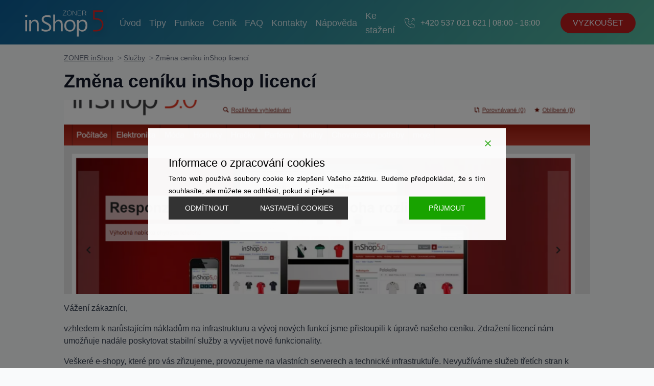

--- FILE ---
content_type: text/html; charset=UTF-8
request_url: https://zoner-inshop.cz/sluzby/zmena-ceniku-inshop-licenci/
body_size: 21597
content:
<!doctype html>
<html lang="cs">
<head>
	<!-- Google Tag Manager -->
<script>(function(w,d,s,l,i){w[l]=w[l]||[];w[l].push({'gtm.start':
new Date().getTime(),event:'gtm.js'});var f=d.getElementsByTagName(s)[0],
j=d.createElement(s),dl=l!='dataLayer'?'&l='+l:'';j.async=true;j.src=
'https://www.googletagmanager.com/gtm.js?id='+i+dl;f.parentNode.insertBefore(j,f);
})(window,document,'script','dataLayer','GTM-5692CJC');</script>
<!-- End Google Tag Manager -->
	<!-- Global site tag (gtag.js) - Google Analytics -->
<script async src="https://www.googletagmanager.com/gtag/js?id=UA-888003-8"></script>
<script>
  window.dataLayer = window.dataLayer || [];
  function gtag(){dataLayer.push(arguments);}
  gtag('js', new Date());

  gtag('config', 'UA-888003-8');
</script>

	<meta charset="UTF-8" />
	<meta name="viewport" content="width=device-width, initial-scale=1" />
	<link rel="profile" href="https://gmpg.org/xfn/11" />
<meta name="robots" content="index, follow">

             <link rel="stylesheet" type="text/css" href="https://zoner-inshop.cz/wp-content/themes/inshop/index.bundle.css?v=31">
        


    <link rel="stylesheet" type="text/css" href="https://zoner-inshop.cz/wp-content/themes/inshop/custom.css">
	<meta name='robots' content='index, follow, max-image-preview:large, max-snippet:-1, max-video-preview:-1' />

	<!-- This site is optimized with the Yoast SEO plugin v26.8 - https://yoast.com/product/yoast-seo-wordpress/ -->
	<link rel="canonical" href="https://zoner-inshop.cz/sluzby/zmena-ceniku-inshop-licenci/" />
	<meta property="og:locale" content="cs_CZ" />
	<meta property="og:type" content="article" />
	<meta property="og:title" content="Změna ceníku inShop licencí - ZONER inShop" />
	<meta property="og:description" content="Vážení zákazníci, vzhledem k narůstajícím nákladům na infrastrukturu a vývoj nových funkcí jsme přistoupili k úpravě našeho ceníku. Zdražení licencí nám umožňuje nadále poskytovat stabilní služby a vyvíjet nové funkcionality. [&hellip;]" />
	<meta property="og:url" content="https://zoner-inshop.cz/sluzby/zmena-ceniku-inshop-licenci/" />
	<meta property="og:site_name" content="ZONER inShop" />
	<meta property="article:published_time" content="2022-05-27T09:32:05+00:00" />
	<meta property="article:modified_time" content="2022-05-27T09:33:52+00:00" />
	<meta property="og:image" content="https://zoner-inshop.cz/wp-content/uploads/2022/05/503.png" />
	<meta property="og:image:width" content="1883" />
	<meta property="og:image:height" content="1014" />
	<meta property="og:image:type" content="image/png" />
	<meta name="author" content="admin" />
	<meta name="twitter:card" content="summary_large_image" />
	<meta name="twitter:label1" content="Napsal(a)" />
	<meta name="twitter:data1" content="admin" />
	<meta name="twitter:label2" content="Odhadovaná doba čtení" />
	<meta name="twitter:data2" content="1 minuta" />
	<script type="application/ld+json" class="yoast-schema-graph">{"@context":"https://schema.org","@graph":[{"@type":"Article","@id":"https://zoner-inshop.cz/sluzby/zmena-ceniku-inshop-licenci/#article","isPartOf":{"@id":"https://zoner-inshop.cz/sluzby/zmena-ceniku-inshop-licenci/"},"author":{"name":"admin","@id":"https://zoner-inshop.cz/#/schema/person/764321d72d35ea56e556d76ca85e4b3c"},"headline":"Změna ceníku inShop licencí","datePublished":"2022-05-27T09:32:05+00:00","dateModified":"2022-05-27T09:33:52+00:00","mainEntityOfPage":{"@id":"https://zoner-inshop.cz/sluzby/zmena-ceniku-inshop-licenci/"},"wordCount":169,"commentCount":0,"image":{"@id":"https://zoner-inshop.cz/sluzby/zmena-ceniku-inshop-licenci/#primaryimage"},"thumbnailUrl":"https://zoner-inshop.cz/wp-content/uploads/2022/05/503.png","articleSection":["Služby"],"inLanguage":"cs"},{"@type":"WebPage","@id":"https://zoner-inshop.cz/sluzby/zmena-ceniku-inshop-licenci/","url":"https://zoner-inshop.cz/sluzby/zmena-ceniku-inshop-licenci/","name":"Změna ceníku inShop licencí - ZONER inShop","isPartOf":{"@id":"https://zoner-inshop.cz/#website"},"primaryImageOfPage":{"@id":"https://zoner-inshop.cz/sluzby/zmena-ceniku-inshop-licenci/#primaryimage"},"image":{"@id":"https://zoner-inshop.cz/sluzby/zmena-ceniku-inshop-licenci/#primaryimage"},"thumbnailUrl":"https://zoner-inshop.cz/wp-content/uploads/2022/05/503.png","datePublished":"2022-05-27T09:32:05+00:00","dateModified":"2022-05-27T09:33:52+00:00","author":{"@id":"https://zoner-inshop.cz/#/schema/person/764321d72d35ea56e556d76ca85e4b3c"},"breadcrumb":{"@id":"https://zoner-inshop.cz/sluzby/zmena-ceniku-inshop-licenci/#breadcrumb"},"inLanguage":"cs","potentialAction":[{"@type":"ReadAction","target":["https://zoner-inshop.cz/sluzby/zmena-ceniku-inshop-licenci/"]}]},{"@type":"ImageObject","inLanguage":"cs","@id":"https://zoner-inshop.cz/sluzby/zmena-ceniku-inshop-licenci/#primaryimage","url":"https://zoner-inshop.cz/wp-content/uploads/2022/05/503.png","contentUrl":"https://zoner-inshop.cz/wp-content/uploads/2022/05/503.png","width":1883,"height":1014},{"@type":"BreadcrumbList","@id":"https://zoner-inshop.cz/sluzby/zmena-ceniku-inshop-licenci/#breadcrumb","itemListElement":[{"@type":"ListItem","position":1,"name":"Domů","item":"https://zoner-inshop.cz/"},{"@type":"ListItem","position":2,"name":"Změna ceníku inShop licencí"}]},{"@type":"WebSite","@id":"https://zoner-inshop.cz/#website","url":"https://zoner-inshop.cz/","name":"ZONER inShop","description":"","potentialAction":[{"@type":"SearchAction","target":{"@type":"EntryPoint","urlTemplate":"https://zoner-inshop.cz/?s={search_term_string}"},"query-input":{"@type":"PropertyValueSpecification","valueRequired":true,"valueName":"search_term_string"}}],"inLanguage":"cs"},{"@type":"Person","@id":"https://zoner-inshop.cz/#/schema/person/764321d72d35ea56e556d76ca85e4b3c","name":"admin","image":{"@type":"ImageObject","inLanguage":"cs","@id":"https://zoner-inshop.cz/#/schema/person/image/","url":"https://secure.gravatar.com/avatar/788d7f9267e5a965ec93b78fce2cbcd498e7d9890bac7819e52814bd09e736b5?s=96&d=mm&r=g","contentUrl":"https://secure.gravatar.com/avatar/788d7f9267e5a965ec93b78fce2cbcd498e7d9890bac7819e52814bd09e736b5?s=96&d=mm&r=g","caption":"admin"},"sameAs":["http://dev.inshop.cz"],"url":"https://zoner-inshop.cz/author/admin/"}]}</script>
	<!-- / Yoast SEO plugin. -->


<link rel="alternate" title="oEmbed (JSON)" type="application/json+oembed" href="https://zoner-inshop.cz/wp-json/oembed/1.0/embed?url=https%3A%2F%2Fzoner-inshop.cz%2Fsluzby%2Fzmena-ceniku-inshop-licenci%2F" />
<link rel="alternate" title="oEmbed (XML)" type="text/xml+oembed" href="https://zoner-inshop.cz/wp-json/oembed/1.0/embed?url=https%3A%2F%2Fzoner-inshop.cz%2Fsluzby%2Fzmena-ceniku-inshop-licenci%2F&#038;format=xml" />
<style id='wp-img-auto-sizes-contain-inline-css' type='text/css'>
img:is([sizes=auto i],[sizes^="auto," i]){contain-intrinsic-size:3000px 1500px}
/*# sourceURL=wp-img-auto-sizes-contain-inline-css */
</style>
<style id='wp-emoji-styles-inline-css' type='text/css'>

	img.wp-smiley, img.emoji {
		display: inline !important;
		border: none !important;
		box-shadow: none !important;
		height: 1em !important;
		width: 1em !important;
		margin: 0 0.07em !important;
		vertical-align: -0.1em !important;
		background: none !important;
		padding: 0 !important;
	}
/*# sourceURL=wp-emoji-styles-inline-css */
</style>
<style id='wp-block-library-inline-css' type='text/css'>
:root{--wp-block-synced-color:#7a00df;--wp-block-synced-color--rgb:122,0,223;--wp-bound-block-color:var(--wp-block-synced-color);--wp-editor-canvas-background:#ddd;--wp-admin-theme-color:#007cba;--wp-admin-theme-color--rgb:0,124,186;--wp-admin-theme-color-darker-10:#006ba1;--wp-admin-theme-color-darker-10--rgb:0,107,160.5;--wp-admin-theme-color-darker-20:#005a87;--wp-admin-theme-color-darker-20--rgb:0,90,135;--wp-admin-border-width-focus:2px}@media (min-resolution:192dpi){:root{--wp-admin-border-width-focus:1.5px}}.wp-element-button{cursor:pointer}:root .has-very-light-gray-background-color{background-color:#eee}:root .has-very-dark-gray-background-color{background-color:#313131}:root .has-very-light-gray-color{color:#eee}:root .has-very-dark-gray-color{color:#313131}:root .has-vivid-green-cyan-to-vivid-cyan-blue-gradient-background{background:linear-gradient(135deg,#00d084,#0693e3)}:root .has-purple-crush-gradient-background{background:linear-gradient(135deg,#34e2e4,#4721fb 50%,#ab1dfe)}:root .has-hazy-dawn-gradient-background{background:linear-gradient(135deg,#faaca8,#dad0ec)}:root .has-subdued-olive-gradient-background{background:linear-gradient(135deg,#fafae1,#67a671)}:root .has-atomic-cream-gradient-background{background:linear-gradient(135deg,#fdd79a,#004a59)}:root .has-nightshade-gradient-background{background:linear-gradient(135deg,#330968,#31cdcf)}:root .has-midnight-gradient-background{background:linear-gradient(135deg,#020381,#2874fc)}:root{--wp--preset--font-size--normal:16px;--wp--preset--font-size--huge:42px}.has-regular-font-size{font-size:1em}.has-larger-font-size{font-size:2.625em}.has-normal-font-size{font-size:var(--wp--preset--font-size--normal)}.has-huge-font-size{font-size:var(--wp--preset--font-size--huge)}.has-text-align-center{text-align:center}.has-text-align-left{text-align:left}.has-text-align-right{text-align:right}.has-fit-text{white-space:nowrap!important}#end-resizable-editor-section{display:none}.aligncenter{clear:both}.items-justified-left{justify-content:flex-start}.items-justified-center{justify-content:center}.items-justified-right{justify-content:flex-end}.items-justified-space-between{justify-content:space-between}.screen-reader-text{border:0;clip-path:inset(50%);height:1px;margin:-1px;overflow:hidden;padding:0;position:absolute;width:1px;word-wrap:normal!important}.screen-reader-text:focus{background-color:#ddd;clip-path:none;color:#444;display:block;font-size:1em;height:auto;left:5px;line-height:normal;padding:15px 23px 14px;text-decoration:none;top:5px;width:auto;z-index:100000}html :where(.has-border-color){border-style:solid}html :where([style*=border-top-color]){border-top-style:solid}html :where([style*=border-right-color]){border-right-style:solid}html :where([style*=border-bottom-color]){border-bottom-style:solid}html :where([style*=border-left-color]){border-left-style:solid}html :where([style*=border-width]){border-style:solid}html :where([style*=border-top-width]){border-top-style:solid}html :where([style*=border-right-width]){border-right-style:solid}html :where([style*=border-bottom-width]){border-bottom-style:solid}html :where([style*=border-left-width]){border-left-style:solid}html :where(img[class*=wp-image-]){height:auto;max-width:100%}:where(figure){margin:0 0 1em}html :where(.is-position-sticky){--wp-admin--admin-bar--position-offset:var(--wp-admin--admin-bar--height,0px)}@media screen and (max-width:600px){html :where(.is-position-sticky){--wp-admin--admin-bar--position-offset:0px}}

/*# sourceURL=wp-block-library-inline-css */
</style><style id='global-styles-inline-css' type='text/css'>
:root{--wp--preset--aspect-ratio--square: 1;--wp--preset--aspect-ratio--4-3: 4/3;--wp--preset--aspect-ratio--3-4: 3/4;--wp--preset--aspect-ratio--3-2: 3/2;--wp--preset--aspect-ratio--2-3: 2/3;--wp--preset--aspect-ratio--16-9: 16/9;--wp--preset--aspect-ratio--9-16: 9/16;--wp--preset--color--black: #000000;--wp--preset--color--cyan-bluish-gray: #abb8c3;--wp--preset--color--white: #ffffff;--wp--preset--color--pale-pink: #f78da7;--wp--preset--color--vivid-red: #cf2e2e;--wp--preset--color--luminous-vivid-orange: #ff6900;--wp--preset--color--luminous-vivid-amber: #fcb900;--wp--preset--color--light-green-cyan: #7bdcb5;--wp--preset--color--vivid-green-cyan: #00d084;--wp--preset--color--pale-cyan-blue: #8ed1fc;--wp--preset--color--vivid-cyan-blue: #0693e3;--wp--preset--color--vivid-purple: #9b51e0;--wp--preset--gradient--vivid-cyan-blue-to-vivid-purple: linear-gradient(135deg,rgb(6,147,227) 0%,rgb(155,81,224) 100%);--wp--preset--gradient--light-green-cyan-to-vivid-green-cyan: linear-gradient(135deg,rgb(122,220,180) 0%,rgb(0,208,130) 100%);--wp--preset--gradient--luminous-vivid-amber-to-luminous-vivid-orange: linear-gradient(135deg,rgb(252,185,0) 0%,rgb(255,105,0) 100%);--wp--preset--gradient--luminous-vivid-orange-to-vivid-red: linear-gradient(135deg,rgb(255,105,0) 0%,rgb(207,46,46) 100%);--wp--preset--gradient--very-light-gray-to-cyan-bluish-gray: linear-gradient(135deg,rgb(238,238,238) 0%,rgb(169,184,195) 100%);--wp--preset--gradient--cool-to-warm-spectrum: linear-gradient(135deg,rgb(74,234,220) 0%,rgb(151,120,209) 20%,rgb(207,42,186) 40%,rgb(238,44,130) 60%,rgb(251,105,98) 80%,rgb(254,248,76) 100%);--wp--preset--gradient--blush-light-purple: linear-gradient(135deg,rgb(255,206,236) 0%,rgb(152,150,240) 100%);--wp--preset--gradient--blush-bordeaux: linear-gradient(135deg,rgb(254,205,165) 0%,rgb(254,45,45) 50%,rgb(107,0,62) 100%);--wp--preset--gradient--luminous-dusk: linear-gradient(135deg,rgb(255,203,112) 0%,rgb(199,81,192) 50%,rgb(65,88,208) 100%);--wp--preset--gradient--pale-ocean: linear-gradient(135deg,rgb(255,245,203) 0%,rgb(182,227,212) 50%,rgb(51,167,181) 100%);--wp--preset--gradient--electric-grass: linear-gradient(135deg,rgb(202,248,128) 0%,rgb(113,206,126) 100%);--wp--preset--gradient--midnight: linear-gradient(135deg,rgb(2,3,129) 0%,rgb(40,116,252) 100%);--wp--preset--font-size--small: 13px;--wp--preset--font-size--medium: 20px;--wp--preset--font-size--large: 36px;--wp--preset--font-size--x-large: 42px;--wp--preset--spacing--20: 0.44rem;--wp--preset--spacing--30: 0.67rem;--wp--preset--spacing--40: 1rem;--wp--preset--spacing--50: 1.5rem;--wp--preset--spacing--60: 2.25rem;--wp--preset--spacing--70: 3.38rem;--wp--preset--spacing--80: 5.06rem;--wp--preset--shadow--natural: 6px 6px 9px rgba(0, 0, 0, 0.2);--wp--preset--shadow--deep: 12px 12px 50px rgba(0, 0, 0, 0.4);--wp--preset--shadow--sharp: 6px 6px 0px rgba(0, 0, 0, 0.2);--wp--preset--shadow--outlined: 6px 6px 0px -3px rgb(255, 255, 255), 6px 6px rgb(0, 0, 0);--wp--preset--shadow--crisp: 6px 6px 0px rgb(0, 0, 0);}:where(.is-layout-flex){gap: 0.5em;}:where(.is-layout-grid){gap: 0.5em;}body .is-layout-flex{display: flex;}.is-layout-flex{flex-wrap: wrap;align-items: center;}.is-layout-flex > :is(*, div){margin: 0;}body .is-layout-grid{display: grid;}.is-layout-grid > :is(*, div){margin: 0;}:where(.wp-block-columns.is-layout-flex){gap: 2em;}:where(.wp-block-columns.is-layout-grid){gap: 2em;}:where(.wp-block-post-template.is-layout-flex){gap: 1.25em;}:where(.wp-block-post-template.is-layout-grid){gap: 1.25em;}.has-black-color{color: var(--wp--preset--color--black) !important;}.has-cyan-bluish-gray-color{color: var(--wp--preset--color--cyan-bluish-gray) !important;}.has-white-color{color: var(--wp--preset--color--white) !important;}.has-pale-pink-color{color: var(--wp--preset--color--pale-pink) !important;}.has-vivid-red-color{color: var(--wp--preset--color--vivid-red) !important;}.has-luminous-vivid-orange-color{color: var(--wp--preset--color--luminous-vivid-orange) !important;}.has-luminous-vivid-amber-color{color: var(--wp--preset--color--luminous-vivid-amber) !important;}.has-light-green-cyan-color{color: var(--wp--preset--color--light-green-cyan) !important;}.has-vivid-green-cyan-color{color: var(--wp--preset--color--vivid-green-cyan) !important;}.has-pale-cyan-blue-color{color: var(--wp--preset--color--pale-cyan-blue) !important;}.has-vivid-cyan-blue-color{color: var(--wp--preset--color--vivid-cyan-blue) !important;}.has-vivid-purple-color{color: var(--wp--preset--color--vivid-purple) !important;}.has-black-background-color{background-color: var(--wp--preset--color--black) !important;}.has-cyan-bluish-gray-background-color{background-color: var(--wp--preset--color--cyan-bluish-gray) !important;}.has-white-background-color{background-color: var(--wp--preset--color--white) !important;}.has-pale-pink-background-color{background-color: var(--wp--preset--color--pale-pink) !important;}.has-vivid-red-background-color{background-color: var(--wp--preset--color--vivid-red) !important;}.has-luminous-vivid-orange-background-color{background-color: var(--wp--preset--color--luminous-vivid-orange) !important;}.has-luminous-vivid-amber-background-color{background-color: var(--wp--preset--color--luminous-vivid-amber) !important;}.has-light-green-cyan-background-color{background-color: var(--wp--preset--color--light-green-cyan) !important;}.has-vivid-green-cyan-background-color{background-color: var(--wp--preset--color--vivid-green-cyan) !important;}.has-pale-cyan-blue-background-color{background-color: var(--wp--preset--color--pale-cyan-blue) !important;}.has-vivid-cyan-blue-background-color{background-color: var(--wp--preset--color--vivid-cyan-blue) !important;}.has-vivid-purple-background-color{background-color: var(--wp--preset--color--vivid-purple) !important;}.has-black-border-color{border-color: var(--wp--preset--color--black) !important;}.has-cyan-bluish-gray-border-color{border-color: var(--wp--preset--color--cyan-bluish-gray) !important;}.has-white-border-color{border-color: var(--wp--preset--color--white) !important;}.has-pale-pink-border-color{border-color: var(--wp--preset--color--pale-pink) !important;}.has-vivid-red-border-color{border-color: var(--wp--preset--color--vivid-red) !important;}.has-luminous-vivid-orange-border-color{border-color: var(--wp--preset--color--luminous-vivid-orange) !important;}.has-luminous-vivid-amber-border-color{border-color: var(--wp--preset--color--luminous-vivid-amber) !important;}.has-light-green-cyan-border-color{border-color: var(--wp--preset--color--light-green-cyan) !important;}.has-vivid-green-cyan-border-color{border-color: var(--wp--preset--color--vivid-green-cyan) !important;}.has-pale-cyan-blue-border-color{border-color: var(--wp--preset--color--pale-cyan-blue) !important;}.has-vivid-cyan-blue-border-color{border-color: var(--wp--preset--color--vivid-cyan-blue) !important;}.has-vivid-purple-border-color{border-color: var(--wp--preset--color--vivid-purple) !important;}.has-vivid-cyan-blue-to-vivid-purple-gradient-background{background: var(--wp--preset--gradient--vivid-cyan-blue-to-vivid-purple) !important;}.has-light-green-cyan-to-vivid-green-cyan-gradient-background{background: var(--wp--preset--gradient--light-green-cyan-to-vivid-green-cyan) !important;}.has-luminous-vivid-amber-to-luminous-vivid-orange-gradient-background{background: var(--wp--preset--gradient--luminous-vivid-amber-to-luminous-vivid-orange) !important;}.has-luminous-vivid-orange-to-vivid-red-gradient-background{background: var(--wp--preset--gradient--luminous-vivid-orange-to-vivid-red) !important;}.has-very-light-gray-to-cyan-bluish-gray-gradient-background{background: var(--wp--preset--gradient--very-light-gray-to-cyan-bluish-gray) !important;}.has-cool-to-warm-spectrum-gradient-background{background: var(--wp--preset--gradient--cool-to-warm-spectrum) !important;}.has-blush-light-purple-gradient-background{background: var(--wp--preset--gradient--blush-light-purple) !important;}.has-blush-bordeaux-gradient-background{background: var(--wp--preset--gradient--blush-bordeaux) !important;}.has-luminous-dusk-gradient-background{background: var(--wp--preset--gradient--luminous-dusk) !important;}.has-pale-ocean-gradient-background{background: var(--wp--preset--gradient--pale-ocean) !important;}.has-electric-grass-gradient-background{background: var(--wp--preset--gradient--electric-grass) !important;}.has-midnight-gradient-background{background: var(--wp--preset--gradient--midnight) !important;}.has-small-font-size{font-size: var(--wp--preset--font-size--small) !important;}.has-medium-font-size{font-size: var(--wp--preset--font-size--medium) !important;}.has-large-font-size{font-size: var(--wp--preset--font-size--large) !important;}.has-x-large-font-size{font-size: var(--wp--preset--font-size--x-large) !important;}
/*# sourceURL=global-styles-inline-css */
</style>

<style id='classic-theme-styles-inline-css' type='text/css'>
/*! This file is auto-generated */
.wp-block-button__link{color:#fff;background-color:#32373c;border-radius:9999px;box-shadow:none;text-decoration:none;padding:calc(.667em + 2px) calc(1.333em + 2px);font-size:1.125em}.wp-block-file__button{background:#32373c;color:#fff;text-decoration:none}
/*# sourceURL=/wp-includes/css/classic-themes.min.css */
</style>
<link rel='stylesheet' id='contact-form-7-css' href='https://zoner-inshop.cz/wp-content/plugins/contact-form-7/includes/css/styles.css?ver=6.1.4' type='text/css' media='all' />
<link rel='stylesheet' id='wp-block-paragraph-css' href='https://zoner-inshop.cz/wp-includes/blocks/paragraph/style.min.css?ver=6.9' type='text/css' media='all' />
<link rel="https://api.w.org/" href="https://zoner-inshop.cz/wp-json/" /><link rel="alternate" title="JSON" type="application/json" href="https://zoner-inshop.cz/wp-json/wp/v2/posts/473" /><link rel="EditURI" type="application/rsd+xml" title="RSD" href="https://zoner-inshop.cz/xmlrpc.php?rsd" />
<meta name="generator" content="WordPress 6.9" />
<link rel='shortlink' href='https://zoner-inshop.cz/?p=473' />


<!-- This site is optimized with the Simple SEO plugin v2.0.33 - https://wordpress.org/plugins/cds-simple-seo/ -->
<meta property="og:site_name" content="ZONER inShop" />
<meta property="og:url" content="https://zoner-inshop.cz/sluzby/zmena-ceniku-inshop-licenci/" />
<meta property="og:type" content="website" />
<meta property="og:title" content="Změna ceníku inShop licencí | ZONER inShop" />
<meta property="og:image" content="https://zoner-inshop.cz/wp-content/uploads/2022/05/503.png" />
<meta property="og:image:url" content="https://zoner-inshop.cz/wp-content/uploads/2022/05/503.png" />
<meta name="twitter:title" content="Změna ceníku inShop licencí | ZONER inShop" />
<meta name="twitter:image" content="https://zoner-inshop.cz/wp-content/uploads/2022/05/503.png" />
<meta name="twitter:card" content="summary_large_image">
<link rel="canonical" href="https://zoner-inshop.cz/sluzby/zmena-ceniku-inshop-licenci/" />
<!-- / Simple SEO plugin. -->

<link rel="icon" href="https://zoner-inshop.cz/wp-content/uploads/2021/02/cropped-favicon-32x32.png" sizes="32x32" />
<link rel="icon" href="https://zoner-inshop.cz/wp-content/uploads/2021/02/cropped-favicon-192x192.png" sizes="192x192" />
<link rel="apple-touch-icon" href="https://zoner-inshop.cz/wp-content/uploads/2021/02/cropped-favicon-180x180.png" />
<meta name="msapplication-TileImage" content="https://zoner-inshop.cz/wp-content/uploads/2021/02/cropped-favicon-270x270.png" />
	<title>Změna ceníku inShop licencí - ZONER inShop</title>
<link rel='stylesheet' id='gdpr-cookie-consent-css' href='https://zoner-inshop.cz/wp-content/plugins/gdpr-cookie-consent/public/css/gdpr-cookie-consent-public.min.css?ver=4.1.3' type='text/css' media='all' />
<link rel='stylesheet' id='gdpr-cookie-consent-custom-css' href='https://zoner-inshop.cz/wp-content/plugins/gdpr-cookie-consent/public/css/gdpr-cookie-consent-public-custom.min.css?ver=4.1.3' type='text/css' media='all' />
<link rel='stylesheet' id='gdpr-cookie-consent-public-variables-css' href='https://zoner-inshop.cz/wp-content/plugins/gdpr-cookie-consent/public/css/gdpr-cookie-consent-public-variables.min.css?ver=4.1.3' type='text/css' media='all' />
<link rel='stylesheet' id='gdpr-cookie-consent-frontend-css' href='https://zoner-inshop.cz/wp-content/plugins/gdpr-cookie-consent/public/css/gdpr-cookie-consent-frontend.min.css?ver=4.1.3' type='text/css' media='all' />
</head>
<body class="wp-singular post-template-default single single-post postid-473 single-format-standard wp-theme-inshop">
<!-- Google Tag Manager (noscript) -->
<noscript><iframe src="https://www.googletagmanager.com/ns.html?id=GTM-5692CJC"
height="0" width="0" style="display:none;visibility:hidden"></iframe></noscript>
<!-- End Google Tag Manager (noscript) -->


<header id="pageHeader">
        <div id="pageNavigation">
            <div class="container">
                <div class="logo">
                    <a href="/">
                        <svg xmlns="http://www.w3.org/2000/svg" width="170" height="55" viewBox="0 0 170 55" fill="none">
                            <path
                                d="M81.9909 12.198H74.6818V11.2723L81.0909 3.37622H75.2273V2.69553H81.8V3.62127L75.3636 11.4901H81.9636V12.198H81.9909Z"
                                fill="white" />
                            <path
                                d="M87.7727 2.50494C88.4273 2.50494 89.0273 2.61385 89.5727 2.8589C90.1182 3.07673 90.6091 3.43069 90.9909 3.8391C91.4 4.27475 91.7 4.79207 91.9182 5.39108C92.1363 5.99009 92.2454 6.67079 92.2454 7.40593C92.2454 8.14108 92.1363 8.82178 91.9182 9.42079C91.7 10.0198 91.4 10.5371 90.9909 11C90.5818 11.4356 90.1182 11.7624 89.5727 12.0074C89.0273 12.2525 88.4273 12.3614 87.7727 12.3614C87.1182 12.3614 86.5182 12.2525 85.9454 12.0074C85.4 11.7624 84.9091 11.4356 84.5273 11C84.1182 10.5644 83.8182 10.047 83.6 9.44801C83.3818 8.849 83.2727 8.16831 83.2727 7.43316C83.2727 6.69801 83.3818 6.01732 83.6 5.41831C83.8182 4.8193 84.1454 4.30197 84.5273 3.86633C84.9363 3.43069 85.4 3.10395 85.9454 2.88613C86.5182 2.64108 87.1182 2.50494 87.7727 2.50494ZM87.7727 11.6535C88.3182 11.6535 88.8091 11.5718 89.2727 11.3812C89.7363 11.1906 90.1182 10.9183 90.4727 10.5644C90.8 10.2104 91.0727 9.74752 91.2636 9.23019C91.4545 8.71287 91.5363 8.08663 91.5363 7.43316C91.5363 6.75247 91.4545 6.15346 91.2636 5.63613C91.0727 5.11881 90.8272 4.68316 90.4727 4.3292C90.1454 3.97524 89.7363 3.70296 89.3 3.51237C88.8363 3.32178 88.3454 3.24009 87.8 3.24009C87.2545 3.24009 86.7363 3.32178 86.2727 3.51237C85.8091 3.70296 85.4273 3.97524 85.0727 4.3292C84.7454 4.68316 84.4727 5.11881 84.2818 5.63613C84.0909 6.15346 84.0091 6.75247 84.0091 7.43316C84.0091 8.11386 84.0909 8.71287 84.2818 9.23019C84.4727 9.74752 84.7182 10.2104 85.0727 10.5644C85.4 10.9183 85.8091 11.2178 86.2727 11.3812C86.7363 11.5718 87.2273 11.6535 87.7727 11.6535Z"
                                fill="white" />
                            <path
                                d="M101.6 12.198H100.7L94.8909 3.53959V12.198H94.1818V2.69553H95.1364L100.891 11.3539V2.69553H101.573V12.198H101.6Z"
                                fill="white" />
                            <path
                                d="M110.9 12.198H104.027V2.69553H110.655V3.37622H104.709V6.8886H110.273V7.56929H104.709V11.4629H110.873V12.198H110.9Z"
                                fill="white" />
                            <path
                                d="M120.664 12.198H119.9L118.945 9.66583C118.864 9.42078 118.755 9.20295 118.645 8.98513C118.536 8.76731 118.4 8.57672 118.236 8.41335C118.073 8.24998 117.909 8.14107 117.718 8.03216C117.527 7.95048 117.309 7.89602 117.036 7.89602H113.709V12.1708H113.027V2.69553H117.309C117.718 2.69553 118.1 2.72275 118.482 2.80444C118.864 2.88612 119.191 2.99503 119.491 3.18563C119.791 3.37622 120.009 3.62127 120.2 3.948C120.364 4.27474 120.473 4.68315 120.473 5.20048C120.473 5.52721 120.445 5.82672 120.364 6.09899C120.282 6.37127 120.173 6.61632 120.009 6.83414C119.845 7.05196 119.655 7.24256 119.409 7.3787C119.164 7.54206 118.864 7.65097 118.536 7.70543C118.727 7.84157 118.864 7.97771 118.973 8.11385C119.082 8.24998 119.191 8.38612 119.273 8.52226C119.355 8.6584 119.436 8.82177 119.491 9.01236C119.545 9.17573 119.627 9.39355 119.709 9.61137L120.664 12.198ZM113.709 7.21533H117.009C117.473 7.21533 117.882 7.1881 118.209 7.10642C118.536 7.02474 118.809 6.91583 119.027 6.75246C119.245 6.58909 119.409 6.3985 119.518 6.12622C119.627 5.88117 119.682 5.55444 119.682 5.20048C119.682 4.54701 119.464 4.08414 119.055 3.81187C118.645 3.53959 118.018 3.40345 117.2 3.40345H113.709V7.21533Z"
                                fill="white" />
                            <path
                                d="M3.25452 15.4109C2.62725 15.4109 2.0818 15.1931 1.61816 14.7574C1.1818 14.3218 0.93634 13.7772 0.93634 13.0965C0.93634 12.4431 1.15452 11.8713 1.61816 11.4356C2.05452 11 2.59998 10.7822 3.25452 10.7822C3.90907 10.7822 4.45452 11 4.91816 11.4356C5.3818 11.8713 5.59998 12.4431 5.59998 13.0965C5.59998 13.7228 5.3818 14.2673 4.91816 14.7302C4.45452 15.1931 3.90907 15.4109 3.25452 15.4109ZM4.9727 43.2648H1.42725V21.047H4.99998V43.2648H4.9727Z"
                                fill="white" />
                            <path
                                d="M27.8273 43.2648H24.2546V30.6039C24.2546 25.8936 22.5364 23.5247 19.1 23.5247C17.3273 23.5247 15.8546 24.2054 14.6818 25.5396C13.5091 26.8738 12.9364 28.5619 12.9364 30.6039V43.2648H9.36365V21.047H12.9364V24.7228H13.0182C14.7091 21.9183 17.1364 20.5297 20.3273 20.5297C22.7546 20.5297 24.6091 21.3193 25.9182 22.8713C27.2 24.4505 27.8546 26.7104 27.8546 29.6782V43.2648H27.8273Z"
                                fill="white" />
                            <path
                                d="M33.5546 42.0124V37.7104C34.0455 38.146 34.6455 38.5272 35.3273 38.8812C36.0091 39.2351 36.7455 39.5074 37.5091 39.7525C38.2727 39.9975 39.0364 40.1881 39.8 40.297C40.5637 40.4331 41.2727 40.4876 41.9273 40.4876C44.1637 40.4876 45.8546 40.0792 46.9455 39.2351C48.0637 38.3911 48.6091 37.2203 48.6091 35.6411C48.6091 34.797 48.4182 34.0619 48.0637 33.4629C47.6818 32.8366 47.1909 32.2648 46.5364 31.7475C45.8818 31.2302 45.1182 30.7401 44.2182 30.2772C43.3182 29.8143 42.3637 29.3242 41.3273 28.7797C40.2364 28.2351 39.2273 27.6633 38.3 27.1188C37.3455 26.547 36.5273 25.9208 35.8455 25.2673C35.1637 24.5866 34.5909 23.8242 34.2091 22.953C33.8 22.0817 33.6091 21.0742 33.6091 19.9307C33.6091 18.5148 33.9091 17.2896 34.5364 16.2277C35.1637 15.1931 35.9818 14.3218 36.9909 13.6411C38 12.9604 39.1455 12.4703 40.4546 12.1163C41.7637 11.7896 43.0727 11.6262 44.4091 11.6262C47.4909 11.6262 49.7273 12.0074 51.1182 12.7426V16.8267C49.2909 15.547 46.9182 14.9208 44.0273 14.9208C43.2364 14.9208 42.4455 15.0025 41.6273 15.1658C40.8364 15.3292 40.1273 15.6015 39.5 15.9827C38.8727 16.3638 38.3818 16.8539 37.9727 17.4257C37.5909 18.0247 37.3727 18.7327 37.3727 19.6039C37.3727 20.3935 37.5091 21.0742 37.8091 21.6732C38.1091 22.245 38.5455 22.7896 39.1182 23.2525C39.6909 23.7426 40.4 24.2054 41.2455 24.6411C42.0909 25.0767 43.0455 25.594 44.1364 26.1114C45.2546 26.6559 46.3182 27.2277 47.3 27.8539C48.3091 28.453 49.1818 29.1336 49.9182 29.8688C50.6818 30.6039 51.2546 31.4208 51.7182 32.3193C52.1546 33.2178 52.3727 34.2525 52.3727 35.396C52.3727 36.9208 52.0727 38.2277 51.4727 39.2896C50.8727 40.3515 50.0546 41.2228 49.0455 41.8762C48.0364 42.5297 46.8364 43.0198 45.5273 43.3193C44.1909 43.6188 42.8 43.7549 41.3 43.7549C40.8091 43.7549 40.2091 43.7277 39.4727 43.646C38.7364 43.5643 38 43.4554 37.2637 43.2921C36.5 43.1287 35.7909 42.9653 35.1364 42.7203C34.5091 42.5297 33.9637 42.2846 33.5546 42.0124Z"
                                fill="white" />
                            <path
                                d="M74.6545 43.2648H71.0818V30.4678C71.0818 25.8391 69.3636 23.5247 65.9273 23.5247C64.1818 23.5247 62.7364 24.2054 61.5364 25.5396C60.3364 26.8737 59.7636 28.5891 59.7636 30.6856V43.2648H56.1909V10.401H59.7636V24.75H59.8455C61.5636 21.9455 63.9909 20.5569 67.1545 20.5569C72.1727 20.5569 74.6545 23.5792 74.6545 29.5965V43.2648Z"
                                fill="white" />
                            <path
                                d="M88.6727 43.7822C85.3727 43.7822 82.7545 42.7475 80.7909 40.6782C78.8273 38.6089 77.8455 35.8589 77.8455 32.4282C77.8455 28.698 78.8545 25.7847 80.9 23.6881C82.9454 21.5916 85.7 20.5569 89.1636 20.5569C92.4909 20.5569 95.0545 21.5644 96.9364 23.6065C98.7909 25.6485 99.7182 28.4802 99.7182 32.0743C99.7182 35.6139 98.7091 38.4456 96.7182 40.5966C94.7273 42.7203 92.0545 43.7822 88.6727 43.7822ZM88.9454 23.5248C86.6545 23.5248 84.8545 24.3144 83.5182 25.8664C82.1818 27.4183 81.5273 29.5693 81.5273 32.2921C81.5273 34.9332 82.2091 37.0025 83.5455 38.5C84.8818 40.0248 86.6818 40.7871 88.9454 40.7871C91.2364 40.7871 93.0091 40.052 94.2636 38.5545C95.4909 37.0569 96.1182 34.9604 96.1182 32.2104C96.1182 29.4332 95.4909 27.3094 94.2636 25.7847C93.0091 24.2871 91.2364 23.5248 88.9454 23.5248Z"
                                fill="white" />
                            <path
                                d="M106.264 40.052H106.182V53.4753H102.609V21.0743H106.182V24.9678H106.264C108.009 22.0272 110.573 20.5569 113.955 20.5569C116.818 20.5569 119.055 21.5644 120.664 23.5248C122.273 25.5124 123.064 28.1807 123.064 31.5025C123.064 35.2055 122.164 38.2005 120.336 40.4332C118.536 42.6659 116.055 43.7822 112.918 43.7822C110.055 43.7822 107.818 42.5297 106.264 40.052ZM106.182 31.0941V34.198C106.182 36.0223 106.782 37.6015 107.982 38.8812C109.182 40.1609 110.682 40.7871 112.536 40.7871C114.691 40.7871 116.382 39.9703 117.609 38.3094C118.836 36.6485 119.436 34.3614 119.436 31.448C119.436 28.9703 118.864 27.0371 117.718 25.6485C116.573 24.2599 115.018 23.552 113.082 23.552C111.009 23.552 109.345 24.2599 108.091 25.703C106.809 27.1188 106.182 28.9159 106.182 31.0941Z"
                                fill="white" />
                            <g filter="url(#filter0_dd)">
                                <path
                                    d="M140.845 17.5891C139.209 17.5619 137.3 17.5619 137.3 17.5619L137.382 5.0099H154.045V2.20544H134.3L134.327 20.2847C134.327 20.2847 137.409 20.3119 139.645 20.3119C147.445 20.3119 151.482 24.5594 151.536 30.3861C151.564 34.4431 149.3 37.6559 146.027 39.3713C144.336 40.2426 142.345 40.6782 140.327 40.7054H134.355V43.4554H140.327C143.218 43.4827 145.727 42.9109 147.773 41.8762C152.082 39.698 154.455 35.4233 154.455 29.9505C154.455 22.1089 147.909 17.6708 140.845 17.5891Z"
                                    fill="#DC2626" id="logonumber" />
                            </g>
                            <defs>
                                <filter id="filter0_dd" x="119.3" y="-2.79456" width="50.1546" height="71.2509" filterUnits="userSpaceOnUse"
                                    color-interpolation-filters="sRGB">
                                    <feFlood flood-opacity="0" result="BackgroundImageFix" />
                                    <feColorMatrix in="SourceAlpha" type="matrix" values="0 0 0 0 0 0 0 0 0 0 0 0 0 0 0 0 0 0 127 0" />
                                    <feOffset dy="4" />
                                    <feGaussianBlur stdDeviation="3" />
                                    <feColorMatrix type="matrix" values="0 0 0 0 0 0 0 0 0 0 0 0 0 0 0 0 0 0 0.05 0" />
                                    <feBlend mode="normal" in2="BackgroundImageFix" result="effect1_dropShadow" />
                                    <feColorMatrix in="SourceAlpha" type="matrix" values="0 0 0 0 0 0 0 0 0 0 0 0 0 0 0 0 0 0 127 0" />
                                    <feOffset dy="10" />
                                    <feGaussianBlur stdDeviation="7.5" />
                                    <feColorMatrix type="matrix" values="0 0 0 0 0 0 0 0 0 0 0 0 0 0 0 0 0 0 0.1 0" />
                                    <feBlend mode="normal" in2="effect1_dropShadow" result="effect2_dropShadow" />
                                    <feBlend mode="normal" in="SourceGraphic" in2="effect2_dropShadow" result="shape" />
                                </filter>
                            </defs>
                        </svg>
                    </a>
                </div>

                <div class="page-navigation--cover">
                    <div class="page-navigation--inner">
                        <div class="header-navigation">
                                <ul id="menu-meadermenu" class=""><li id="menu-item-50" class="menu-item menu-item-type-post_type menu-item-object-page menu-item-home menu-item-50"><a href="https://zoner-inshop.cz/">Úvod</a></li>
<li id="menu-item-66" class="menu-item menu-item-type-taxonomy menu-item-object-category menu-item-66"><a href="https://zoner-inshop.cz/tipy/">Tipy</a></li>
<li id="menu-item-108" class="menu-item menu-item-type-taxonomy menu-item-object-category menu-item-108"><a href="https://zoner-inshop.cz/funkce/">Funkce</a></li>
<li id="menu-item-91" class="menu-item menu-item-type-post_type menu-item-object-page menu-item-91"><a href="https://zoner-inshop.cz/cenik/">Ceník</a></li>
<li id="menu-item-367" class="menu-item menu-item-type-post_type menu-item-object-page menu-item-367"><a href="https://zoner-inshop.cz/faq/">FAQ</a></li>
<li id="menu-item-94" class="menu-item menu-item-type-post_type menu-item-object-page menu-item-94"><a href="https://zoner-inshop.cz/kontakty/">Kontakty</a></li>
<li id="menu-item-426" class="menu-item menu-item-type-custom menu-item-object-custom menu-item-426"><a href="http://help.inshop.cz/">Nápověda</a></li>
<li id="menu-item-555" class="menu-item menu-item-type-post_type menu-item-object-page menu-item-555"><a href="https://zoner-inshop.cz/ke-stazeni/">Ke stažení</a></li>
</ul>                        </div>
                        
                
                        <div class="header-right">
                            <div class="header-right--hotline">
                                <svg width="26" height="26" viewBox="0 0 26 26" fill="none" xmlns="http://www.w3.org/2000/svg">
                                    <path
                                        d="M5.41667 4.33334H9.75L11.9167 9.75001L9.20833 11.375C10.3685 13.7275 12.2725 15.6315 14.625 16.7917L16.25 14.0833L21.6667 16.25V20.5833C21.6667 21.158 21.4384 21.7091 21.0321 22.1154C20.6257 22.5217 20.0746 22.75 19.5 22.75C15.2742 22.4932 11.2885 20.6987 8.2949 17.7051C5.3013 14.7115 3.5068 10.7258 3.25 6.50001C3.25 5.92537 3.47827 5.37427 3.8846 4.96795C4.29093 4.56162 4.84203 4.33334 5.41667 4.33334"
                                        stroke="white" stroke-linecap="round" stroke-linejoin="round" />
                                    <path d="M16.25 9.75001L21.6667 4.33334" stroke="white" stroke-linecap="round"
                                        stroke-linejoin="round" />
                                    <path d="M17.3333 4.33334H21.6666V8.66668" stroke="white" stroke-linecap="round"
                                        stroke-linejoin="round" />
                                </svg>
                                <span><a href="tel: +420 537 021 621">+420 537 021 621</a> | 08:00 - 16:00</span>
                            </div>
                            <button id="open-demo-modal" class="rounded-full">Vyzkoušet</button>
                        </div>
                    </div>
                </div>



                <div id="toogleNav" class="nav-icon">
                    <div></div>
                </div>
            </div>
        </div>


        
    </header>

<div class="page-row page-row-blogdetail">
    <div class="container">
                <div class="blogdetail">
            <div class="breadcrumbs" typeof="BreadcrumbList" vocab="https://schema.org/">
        <span property="itemListElement" typeof="ListItem"><a property="item" typeof="WebPage" title="Přejít na ZONER inShop." href="https://zoner-inshop.cz" class="home" ><span property="name">ZONER inShop</span></a><meta property="position" content="1"></span><span class="bsep">&gt;</span><span property="itemListElement" typeof="ListItem"><a property="item" typeof="WebPage" title="Přejít do archivů rubriky Služby." href="https://zoner-inshop.cz/sluzby/" class="taxonomy category" ><span property="name">Služby</span></a><meta property="position" content="2"></span><span class="bsep">&gt;</span><span property="itemListElement" typeof="ListItem"><span property="name" class="post post-post current-item">Změna ceníku inShop licencí</span><meta property="url" content="https://zoner-inshop.cz/sluzby/zmena-ceniku-inshop-licenci/"><meta property="position" content="3"></span></div>

                            <h1>Změna ceníku inShop licencí</h1>
                <div class="blogdetail--mainthumb">
                   <img width="1024" height="551" src="https://zoner-inshop.cz/wp-content/uploads/2022/05/503-1024x551.png" class="attachment-large size-large wp-post-image" alt="" decoding="async" fetchpriority="high" srcset="https://zoner-inshop.cz/wp-content/uploads/2022/05/503-1024x551.png 1024w, https://zoner-inshop.cz/wp-content/uploads/2022/05/503-300x162.png 300w, https://zoner-inshop.cz/wp-content/uploads/2022/05/503-768x414.png 768w, https://zoner-inshop.cz/wp-content/uploads/2022/05/503-1536x827.png 1536w, https://zoner-inshop.cz/wp-content/uploads/2022/05/503.png 1883w" sizes="(max-width: 1024px) 100vw, 1024px" />                </div>
                <div class="blogdetail--post">
                    
<p>Vážení zákazníci,</p>



<p>vzhledem k narůstajícím nákladům na infrastrukturu a vývoj nových funkcí jsme přistoupili k úpravě našeho ceníku. Zdražení licencí nám umožňuje nadále poskytovat stabilní služby a vyvíjet nové funkcionality.</p>



<p>Veškeré e-shopy, které pro vás zřizujeme, provozujeme na vlastních serverech a technické infrastruktuře. Nevyužíváme služeb třetích stran k pronájmu a provozu severů a naopak investujeme prostředky do vlastního řešení, abychom našim zákazníkům mohli zajistit co nejstabilnější provoz jejich internetových obchodů.</p>



<p>Od 1.7.2022 vejde v platnost následující úprava ceníku jednotlivých licencí:<br>Licence Professional &#8211; 1 990,-/měsíc (bez DPH)<br>Licence Standard &#8211; 1 190,-/měsíc (bez DPH)</p>



<p>Ceny ostatních tarifů zůstávají a i nadále nabízíme slevu 10 % při roční fakturaci.</p>
                </div>
                    </div>
    </div>  
</div>    


<footer id="footer">
        <div class="footer-menu">
            <div class="container">
                <div class="footer-boxes">
                    <div class="footer-box-inshop">
                        <div class="footer-box footer-box-inshop--logo">
                            <img src="https://zoner-inshop.cz/wp-content/themes/inshop/img/logo.svg" alt="">
                        </div>
                        <p>Kompletní řešení vlastního e-shopu</p>
                        <ul class="footer-box-inshop--socmedia">
                              <li><a href="https://www.facebook.com/ZONER-INET-104568348175375" target="_blank"><img src="https://zoner-inshop.cz/wp-content/themes/inshop/img/FB.svg" alt="Facebook"></a></li>
							  <!-- <li><img src="https://api.thegreenwebfoundation.org/greencheckimage/zoner-inshop.cz?nocache=true" alt="This website is hosted Green - checked by thegreenwebfoundation.org"></li> -->
                           <!-- <li><img src="https://zoner-inshop.cz/wp-content/themes/inshop/img/IG.svg" alt=""></li>
                            <li><img src="https://zoner-inshop.cz/wp-content/themes/inshop/img/YT.svg" alt=""></li> -->
                        </ul>
                    </div>
                    <div class="footer-box">
                        <h4>Menu</h4>
                         <ul id="menu-meadermenu-1" class="footer-nav"><li class="menu-item menu-item-type-post_type menu-item-object-page menu-item-home menu-item-50"><a href="https://zoner-inshop.cz/">Úvod</a></li>
<li class="menu-item menu-item-type-taxonomy menu-item-object-category menu-item-66"><a href="https://zoner-inshop.cz/tipy/">Tipy</a></li>
<li class="menu-item menu-item-type-taxonomy menu-item-object-category menu-item-108"><a href="https://zoner-inshop.cz/funkce/">Funkce</a></li>
<li class="menu-item menu-item-type-post_type menu-item-object-page menu-item-91"><a href="https://zoner-inshop.cz/cenik/">Ceník</a></li>
<li class="menu-item menu-item-type-post_type menu-item-object-page menu-item-367"><a href="https://zoner-inshop.cz/faq/">FAQ</a></li>
<li class="menu-item menu-item-type-post_type menu-item-object-page menu-item-94"><a href="https://zoner-inshop.cz/kontakty/">Kontakty</a></li>
<li class="menu-item menu-item-type-custom menu-item-object-custom menu-item-426"><a href="http://help.inshop.cz/">Nápověda</a></li>
<li class="menu-item menu-item-type-post_type menu-item-object-page menu-item-555"><a href="https://zoner-inshop.cz/ke-stazeni/">Ke stažení</a></li>
</ul>                  
                    </div>
                   <div class="footer-box footer-box--newsletter">
                        <h4>Odběr novinek</h4>
                        <p>Zajímají vás poslední novinky, aktualizace a informace o nových funkcích? Nechte nám na sebe kontakt, budeme vás informovat!</p>
                        <div class="newsletter-form">
                            <input class="pure-input" placeholder="váš@email.cz" type="text">
                            <button>REGISTROVAT</button>
                        </div>
                    </div>
                    <div class="footer-box footer-box--contact">
                        <h4>Potřebujete pomoc?</h4>
                        <ul>
                            <li>
                                <img src="https://zoner-inshop.cz/wp-content/themes/inshop/img/mail.svg" alt="">
                                <span><a href="mailto:help@inshop.cz">help@inshop.cz</a></span>
                            </li>
                            <li>
                                <img src="https://zoner-inshop.cz/wp-content/themes/inshop/img/phone-small.svg" alt="">
                                <span><a href="tel:+420 537 021 621">+420 537 021 621</a></span>
                            </li>
                        </ul>
                    </div>
                </div>
            </div>
        </div>

        <div class="footer-bottom-menu">
            <div class="container">
                <div class="footer-bottom-menu--cover">
                    <ul class="footer-bottom-menu--links">
                        <li><a href="https://www.czechia.com/clanek/smluvni-podminky/" target="_blank">Smluvní podmínky</a></li>
                        <li>|</li>
                        <li><a href="https://www.czechia.com/clanek/zasady-pro-ochranu-osobnich-udaju-ve-spolecnosti-zoner-software/" target="_blank">Ochrana soukromí</a></li>
                    </ul>

                    <div class="footer-bottom-menu--copyright">
                        <p>Copyright © ZONER a.s.</p>
                        <span>Hosting eshopů zajišťuje <a href="https://www.czechia.com/"><u>CZECHIA.CZ</u></a>, SSL certifikáty <a href="https://www.sslmarket.cz/"><u>SSLMARKET.CZ</u></a>.</span>
                    </div>

                    <div class="footer-bottom-menu--powered">
                        <img src="https://zoner-inshop.cz/wp-content/themes/inshop/img/powered.svg" alt="">
                    </div>
                </div>
            </div>
        </div>

    </footer>
    <div id="create-demo-modal">

    </div>

        <script type="text/javascript">
            var webStrings = {
                ctaButton : 'Vyzkoušet',
                demoLabel : 'Váš testovací e-shop zřídíme na doméně vaseshop.inshop.cz',
                demoNotAvailable : 'Je nám líto, ale obchod s touto URL adresou je již registrovaný. <br> Zvolte, prosím, jinou URL.',
                stepEmail : 'Pro dokončení registrace zadejte Vaši e-mailovou adresu.',
                stepEmailCta : 'Odeslat',
                stepEmailText1: 'Na Váš e-mail zašleme přístupové údaje k e-shopu.',
                stepEmailText2: 'Odesláním formuláře beru na vědomí, že dojde ke zpracovaní osobního údaje - e-mailové adresy - společností ZONER software, a. s. a vytvoření zákaznického účtu u téže společnosti.',
                stepSuccessText1: 'Váš e-shop je nyní zřízen na adrese:',
                stepSuccessText2: 'Přístupové údaje Vám byly zaslány na uvedený e-mail.'
            }
        </script>

        <!-- index.b6875 -->
             <script src="https://zoner-inshop.cz/wp-content/themes/inshop/app/index.8eaa2.js?v=2"></script>
        
    
<script type="speculationrules">
{"prefetch":[{"source":"document","where":{"and":[{"href_matches":"/*"},{"not":{"href_matches":["/wp-*.php","/wp-admin/*","/wp-content/uploads/*","/wp-content/*","/wp-content/plugins/*","/wp-content/themes/inshop/*","/*\\?(.+)"]}},{"not":{"selector_matches":"a[rel~=\"nofollow\"]"}},{"not":{"selector_matches":".no-prefetch, .no-prefetch a"}}]},"eagerness":"conservative"}]}
</script>
	<div class="gdprmodal gdprfade" id="gdpr-popup" role="dialog" data-keyboard="false" data-backdrop="static">
        <div class="gdprmodal-dialog gdprmodal-dialog-centered">
            <!-- Modal content-->
            <div class="gdprmodal-content">
            </div>
        </div>
    </div>








<!-- cookie notice-->

<div id="gdpr-cookie-consent-bar" class="gdpr gdpr-popup gdpr-default default theme-inshop"  style="position: fixed; display: none; flex-direction: column; gap: 15px; border-radius: 0px;top:50%; left: 50%; transform: translateX(-50%) translateY(-50%);background: rgba(255, 255, 255, 0.97);color: #000000;border-style: none;border-color: #ffffff;border-width: 0px;font-family: inherit;">	
	<span id="cookie-banner-cancle-img" style="cursor: pointer; display: inline-flex; align-items: center; justify-content: center; position: absolute; top:20px; right: 20px; height: 20px; width: 20px; border-radius: 50%; color: #18a300;">
		<svg viewBox="0 0 24 24" fill="currentColor" width="20" height="20" xmlns="http://www.w3.org/2000/svg">
			<path fill-rule="evenodd" clip-rule="evenodd" d="M5.29289 5.29289C5.68342 4.90237 6.31658 4.90237 6.70711 5.29289L12 10.5858L17.2929 5.29289C17.6834 4.90237 18.3166 4.90237 18.7071 5.29289C19.0976 5.68342 19.0976 6.31658 18.7071 6.70711L13.4142 12L18.7071 17.2929C19.0976 17.6834 19.0976 18.3166 18.7071 18.7071C18.3166 19.0976 17.6834 19.0976 17.2929 18.7071L12 13.4142L6.70711 18.7071C6.31658 19.0976 5.68342 19.0976 5.29289 18.7071C4.90237 18.3166 4.90237 17.6834 5.29289 17.2929L10.5858 12L5.29289 6.70711C4.90237 6.31658 4.90237 5.68342 5.29289 5.29289Z" fill="currentColor"/>
		</svg>
	</span>
	
		

	<div class="row_spaced">
		<div class="gdpr-notice-content-body">
			<div style="display: flex; flex-direction: column; gap: 10px;">
										<h3 class = "" style = "text-align:start;" >Informace o zpracování cookies</h3>
										
				<p  class = "">
											<span>
							Tento web používá soubory cookie ke zlepšení Vašeho zážitku. Budeme předpokládat, že s tím souhlasíte, ale můžete se odhlásit, pokud si přejete.						</span>
															</p>
			</div>
		
				</div>
					<div class="gdpr group-description-buttons cookie_notice_buttons row_spaced-buttons">
				<div class="left_buttons">						<a id="cookie_action_reject" class="gdpr_action_button btn" tabindex="0" aria-label="Reject"
														data-gdpr_action="reject"  style=" color: #ffffff;border-style: none;border-color: #333333;border-width: 0px;border-radius: 0px;padding: 12px 29px;background: rgba(51, 51, 51, 1);min-width: 150px;display: flex;justify-content: center;align-items: center;text-align: center;" >
								Odmítnout						</a>
											<a id="cookie_action_settings" class="gdpr_action_button btn" tabindex="0" aria-label="Cookie Settings" href="#"
							data-gdpr_action="settings" data-toggle="gdprmodal" data-target="#gdpr-gdprmodal" style=" color: #ffffff;border-style: none;border-color: #333333;border-width: 0px;border-radius: 0px;padding: 12px 29px;background: rgba(51, 51, 51, 1);min-width: 150px;display: flex;justify-content: center;align-items: center;text-align: center;">
							Nastavení cookies						</a>
					</div>
				<div class="right_buttons">						<a id="cookie_action_accept" class="gdpr_action_button btn" tabindex="0" aria-label="Accept"
															href="#"
														data-gdpr_action="accept" style=" color: #ffffff;border-style: none;border-color: #18a300;border-width: 0px;border-radius: 0px;padding: 12px 29px;background: rgba(24, 163, 0, 1);min-width: 150px;display: flex;justify-content: center;align-items: center;text-align: center;" >
								Přijmout						</a>
					</div>
			</div>
				
	</div>
	</div>












			<div class="gdpr_messagebar_detail layout-classic default theme-inshop">
			

<div class="gdprmodal gdprfade" id="gdpr-gdprmodal" role="dialog" data-keyboard="false" data-backdrop="static" >
	<div class="gdprmodal-dialog gdprmodal-dialog-centered">
		<!-- Modal content-->
		<div class="gdprmodal-content" 
        style="
            background-color: #FFFFFFF7;
            color: #000000;
            border-style: none;
            border-width: 0px;
            border-radius: 0px;
            border-color: #ffffff;
			font-family: inherit;
        ">
			<div class="gdprmodal-header">
            
				<button type="button" class="gdpr_action_button close" data-dismiss="gdprmodal" data-gdpr_action="close" 
                style="cursor: pointer; display: inline-flex; align-items: center; justify-content: center; position: absolute; top:20px; right: 20px; height: 20px; width: 20px; border-radius: 50%; color: #18a300;background-color: transparent;">
					<svg viewBox="0 0 24 24" fill="currentColor" width="20" height="20" xmlns="http://www.w3.org/2000/svg">
						<path fill-rule="evenodd" clip-rule="evenodd" d="M5.29289 5.29289C5.68342 4.90237 6.31658 4.90237 6.70711 5.29289L12 10.5858L17.2929 5.29289C17.6834 4.90237 18.3166 4.90237 18.7071 5.29289C19.0976 5.68342 19.0976 6.31658 18.7071 6.70711L13.4142 12L18.7071 17.2929C19.0976 17.6834 19.0976 18.3166 18.7071 18.7071C18.3166 19.0976 17.6834 19.0976 17.2929 18.7071L12 13.4142L6.70711 18.7071C6.31658 19.0976 5.68342 19.0976 5.29289 18.7071C4.90237 18.3166 4.90237 17.6834 5.29289 17.2929L10.5858 12L5.29289 6.70711C4.90237 6.31658 4.90237 5.68342 5.29289 5.29289Z" fill="currentColor"/>
					</svg>
				</button>
			</div>
			<div class="gdprmodal-body classic classic-nvg" style="scrollbar-color: #18a300 transparent;">
				<div class="gdpr-details-content">
					<div class="gdpr-groups-container">
                 										<div class="gdpr-about-cookies">Soubory cookie jsou malé textové soubory, které mohou webové stránky používat k tomu, aby zlepšily efektivitu uživatelského zážitku. Zákon stanoví, že můžeme ukládat soubory cookie do vašeho zařízení, pokud jsou striktně nutné pro provoz této stránky. Pro všechny ostatní druhy souborů cookie potřebujeme vaši povolení. Tato stránka používá různé druhy souborů cookie. Některé soubory cookie jsou umisťovány třetími stranami, které se objevují na našich stránkách.</div>
													<ul class="cat category-group tabContainer">
															<li class="category-item">
								
								<div class="gdpr-column gdpr-category-toggle default">
									<div class="gdpr-columns">
										
									 <div class="left">
									 	<span class="gdpr-dropdown-arrow">
											<svg width="25px" height="25px" viewBox="0 0 24.00 24.00" fill="none" xmlns="http://www.w3.org/2000/svg" stroke="currentColor"><g id="SVGRepo_bgCarrier" stroke-width="0"></g><g id="SVGRepo_tracerCarrier" stroke-linecap="round" stroke-linejoin="round"></g><g id="SVGRepo_iconCarrier"> <path d="M7 10L12 15L17 10" stroke="currentColor" stroke-width="1.5" stroke-linecap="round" stroke-linejoin="round"></path> </g></svg>
										</span>
										<a href="#" class="btn category-header" tabindex="0">Nutné</a>
									 </div>
										
									<div class="right">
																					<div class="toggle-group">
												<div class="always-active" style="color: #18a300">Vždy aktivní</div>
												<input id="gdpr_messagebar_body_button_necessary" type="hidden" name="gdpr_messagebar_body_button_necessary" value="necessary">
											</div>
																				</div>
									
									</div>
								</div>
								<div class="description-container hide">
									<div class="group-description" tabindex="0">Nutné cookies pomáhají zpřístupnit webovou stránku tím, že umožňují základní funkce, jako je navigace na stránkách a přístup k bezpečným oblastem webové stránky. Webová stránka nemůže správně fungovat bez těchto cookies.</div>
									<!-- sub groups -->
																					<div class="category-cookies-list-container">
																								</div>
																				</div>
								<hr style="
                                    margin-top: 10px;
                                    border-top: 1px solid #18a300;
                                ">
							</li>
																<li class="category-item">
								
								<div class="gdpr-column gdpr-category-toggle default">
									<div class="gdpr-columns">
										
									 <div class="left">
									 	<span class="gdpr-dropdown-arrow">
											<svg width="25px" height="25px" viewBox="0 0 24.00 24.00" fill="none" xmlns="http://www.w3.org/2000/svg" stroke="currentColor"><g id="SVGRepo_bgCarrier" stroke-width="0"></g><g id="SVGRepo_tracerCarrier" stroke-linecap="round" stroke-linejoin="round"></g><g id="SVGRepo_iconCarrier"> <path d="M7 10L12 15L17 10" stroke="currentColor" stroke-width="1.5" stroke-linecap="round" stroke-linejoin="round"></path> </g></svg>
										</span>
										<a href="#" class="btn category-header" tabindex="0">Marketing</a>
									 </div>
										
									<div class="right">
																					<div class="toggle-group">
												<div class="toggle">
													<div class="checkbox">
														<!-- DYNAMICALLY GENERATE Input ID  -->
														<input 
																												id="gdpr_messagebar_body_button_marketing" 
														class="category-switch-handler" type="checkbox" name="gdpr_messagebar_body_button_marketing" value="marketing">
														<label for="gdpr_messagebar_body_button_marketing">
															<span class="label-text">Marketing</span>
														</label>
														<!-- DYNAMICALLY GENERATE Input ID  -->
													</div>
												</div>
											</div>
																				</div>
									
									</div>
								</div>
								<div class="description-container hide">
									<div class="group-description" tabindex="0">Marketingové soubory cookie se používají k sledování návštěvníků na webových stránkách. Cílem je zobrazovat reklamy, které jsou relevantní a angažované pro jednotlivého uživatele a tak jsou cennější pro vydavatele a třetjí strany.</div>
									<!-- sub groups -->
																					<div class="category-cookies-list-container">
																								</div>
																				</div>
								<hr style="
                                    margin-top: 10px;
                                    border-top: 1px solid #18a300;
                                ">
							</li>
																<li class="category-item">
								
								<div class="gdpr-column gdpr-category-toggle default">
									<div class="gdpr-columns">
										
									 <div class="left">
									 	<span class="gdpr-dropdown-arrow">
											<svg width="25px" height="25px" viewBox="0 0 24.00 24.00" fill="none" xmlns="http://www.w3.org/2000/svg" stroke="currentColor"><g id="SVGRepo_bgCarrier" stroke-width="0"></g><g id="SVGRepo_tracerCarrier" stroke-linecap="round" stroke-linejoin="round"></g><g id="SVGRepo_iconCarrier"> <path d="M7 10L12 15L17 10" stroke="currentColor" stroke-width="1.5" stroke-linecap="round" stroke-linejoin="round"></path> </g></svg>
										</span>
										<a href="#" class="btn category-header" tabindex="0">Analýza</a>
									 </div>
										
									<div class="right">
																					<div class="toggle-group">
												<div class="toggle">
													<div class="checkbox">
														<!-- DYNAMICALLY GENERATE Input ID  -->
														<input 
																												id="gdpr_messagebar_body_button_analytics" 
														class="category-switch-handler" type="checkbox" name="gdpr_messagebar_body_button_analytics" value="analytics">
														<label for="gdpr_messagebar_body_button_analytics">
															<span class="label-text">Analýza</span>
														</label>
														<!-- DYNAMICALLY GENERATE Input ID  -->
													</div>
												</div>
											</div>
																				</div>
									
									</div>
								</div>
								<div class="description-container hide">
									<div class="group-description" tabindex="0">Analytické soubory cookie pomáhají majitelům webových stránek porozumět, jak návštěvníci interagují se stránkami tím, že anonymně shromažďují a hlásí informace.</div>
									<!-- sub groups -->
																					<div class="category-cookies-list-container">
																								</div>
																				</div>
								<hr style="
                                    margin-top: 10px;
                                    border-top: 1px solid #18a300;
                                ">
							</li>
																<li class="category-item">
								
								<div class="gdpr-column gdpr-category-toggle default">
									<div class="gdpr-columns">
										
									 <div class="left">
									 	<span class="gdpr-dropdown-arrow">
											<svg width="25px" height="25px" viewBox="0 0 24.00 24.00" fill="none" xmlns="http://www.w3.org/2000/svg" stroke="currentColor"><g id="SVGRepo_bgCarrier" stroke-width="0"></g><g id="SVGRepo_tracerCarrier" stroke-linecap="round" stroke-linejoin="round"></g><g id="SVGRepo_iconCarrier"> <path d="M7 10L12 15L17 10" stroke="currentColor" stroke-width="1.5" stroke-linecap="round" stroke-linejoin="round"></path> </g></svg>
										</span>
										<a href="#" class="btn category-header" tabindex="0">Preference</a>
									 </div>
										
									<div class="right">
																					<div class="toggle-group">
												<div class="toggle">
													<div class="checkbox">
														<!-- DYNAMICALLY GENERATE Input ID  -->
														<input 
																												id="gdpr_messagebar_body_button_preferences" 
														class="category-switch-handler" type="checkbox" name="gdpr_messagebar_body_button_preferences" value="preferences">
														<label for="gdpr_messagebar_body_button_preferences">
															<span class="label-text">Preference</span>
														</label>
														<!-- DYNAMICALLY GENERATE Input ID  -->
													</div>
												</div>
											</div>
																				</div>
									
									</div>
								</div>
								<div class="description-container hide">
									<div class="group-description" tabindex="0">Soubory cookie preference umožňují webové stránce pamatovat si informace, které mění způsob, jakým se webová stránka chová nebo vypadá, například váš preferovaný jazyk nebo region, ve kterém se nacházíte.</div>
									<!-- sub groups -->
																					<div class="category-cookies-list-container">
																								</div>
																				</div>
								<hr style="
                                    margin-top: 10px;
                                    border-top: 1px solid #18a300;
                                ">
							</li>
																<li class="category-item">
								
								<div class="gdpr-column gdpr-category-toggle default">
									<div class="gdpr-columns">
										
									 <div class="left">
									 	<span class="gdpr-dropdown-arrow">
											<svg width="25px" height="25px" viewBox="0 0 24.00 24.00" fill="none" xmlns="http://www.w3.org/2000/svg" stroke="currentColor"><g id="SVGRepo_bgCarrier" stroke-width="0"></g><g id="SVGRepo_tracerCarrier" stroke-linecap="round" stroke-linejoin="round"></g><g id="SVGRepo_iconCarrier"> <path d="M7 10L12 15L17 10" stroke="currentColor" stroke-width="1.5" stroke-linecap="round" stroke-linejoin="round"></path> </g></svg>
										</span>
										<a href="#" class="btn category-header" tabindex="0">Nezařazeno</a>
									 </div>
										
									<div class="right">
																					<div class="toggle-group">
												<div class="toggle">
													<div class="checkbox">
														<!-- DYNAMICALLY GENERATE Input ID  -->
														<input 
																												id="gdpr_messagebar_body_button_unclassified" 
														class="category-switch-handler" type="checkbox" name="gdpr_messagebar_body_button_unclassified" value="unclassified">
														<label for="gdpr_messagebar_body_button_unclassified">
															<span class="label-text">Nezařazeno</span>
														</label>
														<!-- DYNAMICALLY GENERATE Input ID  -->
													</div>
												</div>
											</div>
																				</div>
									
									</div>
								</div>
								<div class="description-container hide">
									<div class="group-description" tabindex="0">Nezařazené soubory cookie jsou soubory cookie, které právě zařazujeme do kategorie, společně s poskytovateli jednotlivých souborů cookie.</div>
									<!-- sub groups -->
																					<div class="category-cookies-list-container">
																								</div>
																				</div>
								<hr style="
                                    margin-top: 10px;
                                    border-top: 1px solid #18a300;
                                ">
							</li>
														</ul>
						
											</div>
				</div>
			</div>
			<div class="gdprmodal-footer" style="--popup_accent_color: #18a300;">
								<button id="cookie_action_save" type="button" class="gdpr_action_button btn" data-gdpr_action="accept" data-dismiss="gdprmodal"
					style="
						background-color: #18a300;
						color: #ffffff;
						border-style: none;
						border-width: 0px;
						border-color: #18a300;
						border-radius: 0px;
						padding: 12px 29px;
						margin-right: 10px;
					">Přijmout a zavřít</button>
			</div>
		</div>
	</div>
</div>

		</div>
				<div id="gdpr-cookie-consent-show-again" style="position: fixed; display:none; bottom: 10px; color: #000000; background-color: #ffffff; right: 5%; border-radius: 5px; box-shadow: 0px 6px 11px gray;">
		<span>Nastavení cookies</span>
	</div>
					<style>
				.gdpr_messagebar_detail .category-group .category-item .description-container .group-toggle .checkbox input:checked+label,
				.gdpr_messagebar_detail .category-group .category-item .inner-description-container .group-toggle .checkbox input:checked+label,
				.gdpr_messagebar_detail .category-group .toggle-group .checkbox input:checked+label {
					background: #18a300 !important;
				}
			</style>
			<script type="text/javascript" src="https://zoner-inshop.cz/wp-includes/js/dist/hooks.min.js?ver=dd5603f07f9220ed27f1" id="wp-hooks-js"></script>
<script type="text/javascript" src="https://zoner-inshop.cz/wp-includes/js/dist/i18n.min.js?ver=c26c3dc7bed366793375" id="wp-i18n-js"></script>
<script type="text/javascript" id="wp-i18n-js-after">
/* <![CDATA[ */
wp.i18n.setLocaleData( { 'text direction\u0004ltr': [ 'ltr' ] } );
//# sourceURL=wp-i18n-js-after
/* ]]> */
</script>
<script type="text/javascript" src="https://zoner-inshop.cz/wp-content/plugins/contact-form-7/includes/swv/js/index.js?ver=6.1.4" id="swv-js"></script>
<script type="text/javascript" id="contact-form-7-js-translations">
/* <![CDATA[ */
( function( domain, translations ) {
	var localeData = translations.locale_data[ domain ] || translations.locale_data.messages;
	localeData[""].domain = domain;
	wp.i18n.setLocaleData( localeData, domain );
} )( "contact-form-7", {"translation-revision-date":"2025-12-03 20:20:51+0000","generator":"GlotPress\/4.0.3","domain":"messages","locale_data":{"messages":{"":{"domain":"messages","plural-forms":"nplurals=3; plural=(n == 1) ? 0 : ((n >= 2 && n <= 4) ? 1 : 2);","lang":"cs_CZ"},"This contact form is placed in the wrong place.":["Tento kontaktn\u00ed formul\u00e1\u0159 je um\u00edst\u011bn na \u0161patn\u00e9m m\u00edst\u011b."],"Error:":["Chyba:"]}},"comment":{"reference":"includes\/js\/index.js"}} );
//# sourceURL=contact-form-7-js-translations
/* ]]> */
</script>
<script type="text/javascript" id="contact-form-7-js-before">
/* <![CDATA[ */
var wpcf7 = {
    "api": {
        "root": "https:\/\/zoner-inshop.cz\/wp-json\/",
        "namespace": "contact-form-7\/v1"
    }
};
//# sourceURL=contact-form-7-js-before
/* ]]> */
</script>
<script type="text/javascript" src="https://zoner-inshop.cz/wp-content/plugins/contact-form-7/includes/js/index.js?ver=6.1.4" id="contact-form-7-js"></script>
<script type="text/javascript" src="https://www.google.com/recaptcha/api.js?render=6LeNYWoaAAAAAFBN8CUxWL2o8bYT_197AK078Z0v&amp;ver=3.0" id="google-recaptcha-js"></script>
<script type="text/javascript" src="https://zoner-inshop.cz/wp-includes/js/dist/vendor/wp-polyfill.min.js?ver=3.15.0" id="wp-polyfill-js"></script>
<script type="text/javascript" id="wpcf7-recaptcha-js-before">
/* <![CDATA[ */
var wpcf7_recaptcha = {
    "sitekey": "6LeNYWoaAAAAAFBN8CUxWL2o8bYT_197AK078Z0v",
    "actions": {
        "homepage": "homepage",
        "contactform": "contactform"
    }
};
//# sourceURL=wpcf7-recaptcha-js-before
/* ]]> */
</script>
<script type="text/javascript" src="https://zoner-inshop.cz/wp-content/plugins/contact-form-7/modules/recaptcha/index.js?ver=6.1.4" id="wpcf7-recaptcha-js"></script>
<script type="text/javascript" src="https://zoner-inshop.cz/wp-includes/js/jquery/jquery.min.js?ver=3.7.1" id="jquery-core-js"></script>
<script type="text/javascript" src="https://zoner-inshop.cz/wp-includes/js/jquery/jquery-migrate.min.js?ver=3.4.1" id="jquery-migrate-js"></script>
<script type="text/javascript" id="gdpr-cookie-consent-tcf-js-extra">
/* <![CDATA[ */
var iabtcf = {"consentdata":{"consent":[],"legint":[],"purpose_consent":[],"purpose_legint":[],"feature_consent":[],"gacm_consent":[]},"data":{"vendors":{},"purposes":{},"purposeVendorMap":{},"purposeVendorCount":0,"legintPurposeVendorCount":0,"specialPurposes":{},"specialPurposeVendorCount":0,"features":{},"featureVendorCount":0,"specialFeatures":{},"specialFeatureVendorCount":0,"allvendors":""},"gacm_data":[],"ajax_url":"https://zoner-inshop.cz/wp-content/plugins/gdpr-cookie-consent/admin","consent_logging_nonce":"77aaa4806b","consent_renew_nonce":"d0adc644f0","is_gacm_on":"","is_gcm_advertiser_mode":""};
var log_obj = {"ajax_url":"https://zoner-inshop.cz/wp-admin/admin-ajax.php","consent_logging_nonce":"77aaa4806b","consent_renew_nonce":"d0adc644f0"};
//# sourceURL=gdpr-cookie-consent-tcf-js-extra
/* ]]> */
</script>
<script type="text/javascript" defer src="https://zoner-inshop.cz/wp-content/plugins/gdpr-cookie-consent/public/../admin/js/vue/gdpr-cookie-consent-admin-tcstring.js?ver=4.1.3" id="gdpr-cookie-consent-tcf-js"></script>
<script type="text/javascript" defer src="https://zoner-inshop.cz/wp-content/plugins/gdpr-cookie-consent/public/js/bootstrap/bootstrap.bundle.js?ver=4.1.3" id="gdpr-cookie-consent-bootstrap-js-js"></script>
<script type="text/javascript" id="gdpr-cookie-consent-js-extra">
/* <![CDATA[ */
var log_obj = {"ajax_url":"https://zoner-inshop.cz/wp-admin/admin-ajax.php","consent_logging_nonce":"77aaa4806b","consent_renew_nonce":"d0adc644f0","selected_script_category":"Neza\u0159azeno"};
var background_obj = {"background":"#ffffff"};
var cookie_options = {"active_law":"gdpr","background":"#ffffff","background1":"#ffffff","background2":"#ffffff","background_legislation":"#ffffff","opacity":"0.97","opacity1":"0.97","opacity2":"0.97","opacity_legislation":"0.97","text":"#000000","text1":"#000000","text2":"#000000","text_legislation":"#000000"};
var gdpr_cookies_obj = {"gdpr_cookies_list":"[{\"id_gdpr_cookie_category\":\"3\",\"gdpr_cookie_category_name\":\"Nutn\\u00e9\",\"gdpr_cookie_category_slug\":\"necessary\",\"gdpr_cookie_category_description\":\"Nutn\\u00e9 cookies pom\\u00e1haj\\u00ed zp\\u0159\\u00edstupnit webovou str\\u00e1nku t\\u00edm, \\u017ee umo\\u017e\\u0148uj\\u00ed z\\u00e1kladn\\u00ed funkce, jako je navigace na str\\u00e1nk\\u00e1ch a p\\u0159\\u00edstup k bezpe\\u010dn\\u00fdm oblastem webov\\u00e9 str\\u00e1nky. Webov\\u00e1 str\\u00e1nka nem\\u016f\\u017ee spr\\u00e1vn\\u011b fungovat bez t\\u011bchto cookies.\",\"data\":[],\"total\":0,\"is_ticked\":false},{\"id_gdpr_cookie_category\":\"2\",\"gdpr_cookie_category_name\":\"Marketing\",\"gdpr_cookie_category_slug\":\"marketing\",\"gdpr_cookie_category_description\":\"Marketingov\\u00e9 soubory cookie se pou\\u017e\\u00edvaj\\u00ed k sledov\\u00e1n\\u00ed n\\u00e1v\\u0161t\\u011bvn\\u00edk\\u016f na webov\\u00fdch str\\u00e1nk\\u00e1ch. C\\u00edlem je zobrazovat reklamy, kter\\u00e9 jsou relevantn\\u00ed a anga\\u017eovan\\u00e9 pro jednotliv\\u00e9ho u\\u017eivatele a tak jsou cenn\\u011bj\\u0161\\u00ed pro vydavatele a t\\u0159etj\\u00ed strany.\",\"data\":[],\"total\":0,\"is_ticked\":false},{\"id_gdpr_cookie_category\":\"1\",\"gdpr_cookie_category_name\":\"Anal\\u00fdza\",\"gdpr_cookie_category_slug\":\"analytics\",\"gdpr_cookie_category_description\":\"Analytick\\u00e9 soubory cookie pom\\u00e1haj\\u00ed majitel\\u016fm webov\\u00fdch str\\u00e1nek porozum\\u011bt, jak n\\u00e1v\\u0161t\\u011bvn\\u00edci interaguj\\u00ed se str\\u00e1nkami t\\u00edm, \\u017ee anonymn\\u011b shroma\\u017e\\u010fuj\\u00ed a hl\\u00e1s\\u00ed informace.\",\"data\":[],\"total\":0,\"is_ticked\":false},{\"id_gdpr_cookie_category\":\"4\",\"gdpr_cookie_category_name\":\"Preference\",\"gdpr_cookie_category_slug\":\"preferences\",\"gdpr_cookie_category_description\":\"Soubory cookie preference umo\\u017e\\u0148uj\\u00ed webov\\u00e9 str\\u00e1nce pamatovat si informace, kter\\u00e9 m\\u011bn\\u00ed zp\\u016fsob, jak\\u00fdm se webov\\u00e1 str\\u00e1nka chov\\u00e1 nebo vypad\\u00e1, nap\\u0159\\u00edklad v\\u00e1\\u0161 preferovan\\u00fd jazyk nebo region, ve kter\\u00e9m se nach\\u00e1z\\u00edte.\",\"data\":[],\"total\":0,\"is_ticked\":false},{\"id_gdpr_cookie_category\":\"5\",\"gdpr_cookie_category_name\":\"Neza\\u0159azeno\",\"gdpr_cookie_category_slug\":\"unclassified\",\"gdpr_cookie_category_description\":\"Neza\\u0159azen\\u00e9 soubory cookie jsou soubory cookie, kter\\u00e9 pr\\u00e1v\\u011b za\\u0159azujeme do kategorie, spole\\u010dn\\u011b s poskytovateli jednotliv\\u00fdch soubor\\u016f cookie.\",\"data\":[],\"total\":0,\"is_ticked\":false}]","gdpr_cookiebar_settings":"{\"animate_speed_hide\":\"500\",\"animate_speed_show\":\"500\",\"background\":\"#ffffff\",\"opacity\":\"0.97\",\"background_border_width\":\"0\",\"background_border_style\":\"none\",\"background_border_color\":\"#ffffff\",\"background_border_radius\":\"0\",\"background1\":\"#ffffff\",\"text1\":\"#000000\",\"opacity1\":\"0.97\",\"background_border_width1\":\"0\",\"background_border_style1\":\"none\",\"background_border_color1\":\"#ffffff\",\"background_border_radius1\":\"0\",\"button_cancel_link_color1\":\"#ffffff\",\"button_confirm_link_color1\":\"#ffffff\",\"button_cancel_button_color1\":\"#333333\",\"button_cancel_button_hover1\":\"#292929\",\"button_confirm_button_color1\":\"#18a300\",\"button_confirm_button_hover1\":\"#138200\",\"button_accept_link_color1\":\"#ffffff\",\"button_accept_button_color1\":\"#18a300\",\"button_accept_button_hover1\":\"#138200\",\"button_accept_as_button1\":\"true\",\"button_accept_new_win1\":\"\",\"button_accept_is_on1\":\"true\",\"button_accept_all_is_on1\":\"false\",\"button_accept_all_link_color1\":\"#ffffff\",\"button_accept_all_as_button1\":\"true\",\"button_accept_all_new_win1\":\"\",\"button_accept_all_button_color1\":\"#18a300\",\"button_accept_all_button_hover1\":\"#138200\",\"button_donotsell_link_color1\":\"#359bf5\",\"button_donotsell_as_button1\":\"\",\"button_cancel_as_button1\":\"1\",\"button_confirm_as_button1\":\"1\",\"button_donotsell_is_on1\":\"1\",\"button_cancel_is_on1\":\"1\",\"button_confirm_is_on1\":\"1\",\"button_decline_link_color1\":\"#ffffff\",\"button_decline_button_color1\":\"#333333\",\"button_decline_button_hover1\":\"#292929\",\"button_decline_as_button1\":\"true\",\"button_decline_new_win1\":\"\",\"button_decline_is_on1\":\"true\",\"button_settings_link_color1\":\"#ffffff\",\"button_settings_button_color1\":\"#333333\",\"button_settings_button_hover1\":\"#292929\",\"button_settings_as_button1\":\"true\",\"button_settings_new_win1\":\"\",\"button_settings_is_on1\":\"true\",\"button_settings_display_cookies1\":\"1\",\"button_settings_as_popup1\":\"1\",\"font_family1\":\"inherit\",\"button_accept_button_opacity1\":\"1\",\"button_accept_all_btn_opacity1\":\"1\",\"button_decline_button_opacity1\":\"1\",\"button_settings_button_opacity1\":\"1\",\"button_confirm_button_opacity1\":\"1\",\"button_cancel_button_opacity1\":\"1\",\"button_accept_button_border_width1\":\"0\",\"button_accept_all_btn_border_width1\":\"0\",\"button_decline_button_border_width1\":\"0\",\"button_settings_button_border_width1\":\"0\",\"button_confirm_button_border_width1\":\"0\",\"button_cancel_button_border_width1\":\"0\",\"button_accept_button_border_style1\":\"none\",\"button_accept_all_btn_border_style1\":\"none\",\"button_decline_button_border_style1\":\"none\",\"button_settings_button_border_style1\":\"none\",\"button_confirm_button_border_style1\":\"none\",\"button_cancel_button_border_style1\":\"none\",\"button_accept_button_border_color1\":\"#18a300\",\"button_accept_all_btn_border_color1\":\"#18a300\",\"button_decline_button_border_color1\":\"#333333\",\"button_settings_button_border_color1\":\"#333333\",\"button_confirm_button_border_color1\":\"#18a300\",\"button_cancel_button_border_color1\":\"#333333\",\"button_accept_button_border_radius1\":\"0\",\"button_accept_all_btn_border_radius1\":\"0\",\"button_decline_button_border_radius1\":\"0\",\"multiple_legislation_accept_all_border_radius1\":\"\",\"button_settings_button_border_radius1\":\"0\",\"button_confirm_button_border_radius1\":\"0\",\"button_cancel_button_border_radius1\":\"0\",\"background2\":\"#ffffff\",\"text2\":\"#000000\",\"opacity2\":\"0.97\",\"background_border_width2\":\"0\",\"background_border_style2\":\"none\",\"background_border_color2\":\"#ffffff\",\"background_border_radius2\":\"0\",\"button_cancel_link_color2\":\"#ffffff\",\"button_confirm_link_color2\":\"#ffffff\",\"button_cancel_button_color2\":\"#333333\",\"button_cancel_button_hover2\":\"#292929\",\"button_confirm_button_color2\":\"#18a300\",\"button_confirm_button_hover2\":\"#138200\",\"button_accept_link_color2\":\"#ffffff\",\"button_accept_button_color2\":\"#18a300\",\"button_accept_button_hover2\":\"#138200\",\"button_accept_as_button2\":\"true\",\"button_accept_new_win2\":\"\",\"button_accept_is_on2\":\"true\",\"button_accept_all_is_on2\":\"false\",\"button_accept_all_link_color2\":\"#ffffff\",\"button_accept_all_as_button2\":\"true\",\"button_accept_all_new_win2\":\"\",\"button_accept_all_button_color2\":\"#18a300\",\"button_accept_all_button_hover2\":\"#138200\",\"button_donotsell_link_color2\":\"#359bf5\",\"button_donotsell_as_button2\":\"\",\"button_cancel_as_button2\":\"1\",\"button_confirm_as_button2\":\"1\",\"button_donotsell_is_on2\":\"1\",\"button_cancel_is_on2\":\"1\",\"button_confirm_is_on2\":\"1\",\"button_decline_link_color2\":\"#ffffff\",\"button_decline_button_color2\":\"#333333\",\"button_decline_button_hover2\":\"#292929\",\"button_decline_as_button2\":\"true\",\"button_decline_new_win2\":\"\",\"button_decline_is_on2\":\"true\",\"button_settings_link_color2\":\"#ffffff\",\"button_settings_button_color2\":\"#333333\",\"button_settings_button_hover2\":\"#292929\",\"button_settings_as_button2\":\"true\",\"button_settings_new_win2\":\"\",\"button_settings_is_on2\":\"true\",\"button_settings_display_cookies2\":\"1\",\"button_settings_as_popup2\":\"1\",\"font_family2\":\"inherit\",\"button_accept_button_opacity2\":\"1\",\"button_accept_all_btn_opacity2\":\"1\",\"button_decline_button_opacity2\":\"1\",\"button_settings_button_opacity2\":\"1\",\"button_confirm_button_opacity2\":\"1\",\"button_cancel_button_opacity2\":\"1\",\"button_accept_button_border_width2\":\"0\",\"button_accept_all_btn_border_width2\":\"0\",\"button_decline_button_border_width2\":\"0\",\"button_settings_button_border_width2\":\"0\",\"button_confirm_button_border_width2\":\"0\",\"button_cancel_button_border_width2\":\"0\",\"button_accept_button_border_style2\":\"none\",\"button_accept_all_btn_border_style2\":\"none\",\"button_decline_button_border_style2\":\"none\",\"button_settings_button_border_style2\":\"none\",\"button_confirm_button_border_style2\":\"none\",\"button_cancel_button_border_style2\":\"none\",\"button_accept_button_border_color2\":\"#18a300\",\"button_accept_all_btn_border_color2\":\"#18a300\",\"button_decline_button_border_color2\":\"#333333\",\"button_settings_button_border_color2\":\"#333333\",\"button_confirm_button_border_color2\":\"#18a300\",\"button_cancel_button_border_color2\":\"#333333\",\"button_accept_button_border_radius2\":\"0\",\"button_accept_all_btn_border_radius2\":\"0\",\"button_decline_button_border_radius2\":\"0\",\"button_settings_button_border_radius2\":\"0\",\"button_confirm_button_border_radius2\":\"0\",\"button_cancel_button_border_radius2\":\"0\",\"border_color1\":\"#666666\",\"background_color1\":\"#e5e5e5\",\"background_active_color1\":\"#ffffff\",\"border_active_color1\":\"#ffffff\",\"border_color2\":\"#666666\",\"background_color2\":\"#e5e5e5\",\"background_active_color2\":\"#ffffff\",\"border_active_color2\":\"#ffffff\",\"template\":\"default\",\"button_cancel_link_color\":\"#ffffff\",\"button_confirm_link_color\":\"#ffffff\",\"button_cancel_button_color\":\"#333333\",\"button_cancel_button_hover\":\"#292929\",\"button_confirm_button_color\":\"#18a300\",\"button_confirm_button_hover\":\"#138200\",\"button_accept_link_color\":\"#ffffff\",\"button_accept_button_color\":\"#18a300\",\"button_accept_button_hover\":\"#138200\",\"button_accept_as_button\":true,\"button_accept_new_win\":false,\"button_accept_is_on\":true,\"button_accept_all_is_on\":false,\"button_accept_all_link_color\":\"#ffffff\",\"button_accept_all_as_button\":true,\"button_accept_all_new_win\":false,\"button_accept_all_button_color\":\"#18a300\",\"button_accept_all_button_hover\":\"#138200\",\"button_donotsell_link_color\":\"#359bf5\",\"button_donotsell_as_button\":false,\"button_cancel_as_button\":true,\"button_confirm_as_button\":true,\"button_donotsell_is_on\":true,\"button_cancel_is_on\":true,\"button_confirm_is_on\":true,\"button_readmore_link_color\":\"#359bf5\",\"button_revoke_consent_text_color\":\"#000000\",\"button_revoke_consent_background_color\":\"#ffffff\",\"button_readmore_button_color\":\"#333333\",\"button_readmore_button_hover\":\"#292929\",\"button_readmore_as_button\":false,\"button_readmore_new_win\":false,\"button_readmore_is_on\":false,\"button_readmore_url_type\":true,\"button_readmore_wp_page\":false,\"button_readmore_page\":\"0\",\"button_readmore_link_color1\":\"#359bf5\",\"button_revoke_consent_text_color1\":\"#ffffff\",\"button_revoke_consent_background_color1\":\"#176CAE\",\"button_readmore_button_color1\":\"#000000\",\"button_readmore_button_hover1\":\"#000000\",\"button_readmore_as_button1\":\"false\",\"button_readmore_new_win1\":\"\",\"button_readmore_is_on1\":true,\"button_readmore_url_type1\":\"1\",\"button_readmore_wp_page1\":\"\",\"button_readmore_page1\":\"0\",\"button_readmore_link_color2\":\"#359bf5\",\"button_revoke_consent_text_color2\":\"#ffffff\",\"button_revoke_consent_background_color2\":\"#176CAE\",\"button_readmore_button_color2\":\"#000000\",\"button_readmore_button_hover2\":\"#000000\",\"button_readmore_as_button2\":\"false\",\"button_readmore_new_win2\":\"\",\"button_readmore_is_on2\":true,\"button_readmore_url_type2\":\"1\",\"button_readmore_wp_page2\":\"\",\"button_readmore_page2\":\"0\",\"button_decline_link_color\":\"#ffffff\",\"button_decline_button_color\":\"#333333\",\"button_decline_button_hover\":\"#292929\",\"button_decline_as_button\":true,\"button_decline_new_win\":false,\"button_decline_is_on\":true,\"button_settings_link_color\":\"#ffffff\",\"button_settings_button_color\":\"#333333\",\"button_settings_button_hover\":\"#292929\",\"button_settings_as_button\":true,\"button_settings_new_win\":false,\"button_settings_is_on\":true,\"button_settings_display_cookies\":true,\"button_settings_as_popup\":false,\"font_family\":\"inherit\",\"notify_animate_hide\":true,\"notify_animate_show\":false,\"notify_div_id\":\"#gdpr-cookie-consent-bar\",\"notify_position_vertical\":\"bottom\",\"notify_position_horizontal\":\"left\",\"text\":\"#000000\",\"cookie_bar_as\":\"popup\",\"cookie_usage_for\":\"gdpr\",\"popup_overlay\":true,\"border_color\":\"#666666\",\"background_color\":\"#e5e5e5\",\"background_active_color\":\"#ffffff\",\"border_active_color\":\"#ffffff\",\"logging_on\":false,\"is_eu_on\":false,\"is_ccpa_on\":false,\"is_ccpa_iab_on\":true,\"is_worldwide_on\":true,\"is_selectedCountry_on\":false,\"is_worldwide_on_ccpa\":true,\"is_selectedCountry_on_ccpa\":false,\"is_ticked\":false,\"is_script_blocker_on\":false,\"is_script_dependency_on\":false,\"header_dependency\":\"\",\"footer_dependency\":\"\",\"auto_scroll\":false,\"auto_click\":false,\"auto_scroll_reload\":false,\"accept_reload\":false,\"decline_reload\":false,\"delete_on_deactivation\":false,\"auto_hide\":false,\"auto_hide_delay\":\"10000\",\"auto_banner_initialize\":false,\"auto_generated_banner\":false,\"auto_banner_initialize_delay\":\"10000\",\"auto_scroll_offset\":\"10\",\"cookie_expiry\":\"365\",\"show_again\":true,\"show_again1\":true,\"show_again2\":true,\"show_again_position\":\"right\",\"show_again_position1\":\"right\",\"show_again_position2\":\"right\",\"show_again_text\":\"Nastaven\\u00ed cookies\",\"show_again_text1\":\"Cookie Settings\",\"show_again_text2\":\"Cookie Settings\",\"show_again_margin\":\"5\",\"show_again_margin1\":\"5\",\"show_again_margin2\":\"5\",\"show_again_div_id\":\"#gdpr-cookie-consent-show-again\",\"button_accept_button_opacity\":\"1\",\"button_accept_all_btn_opacity\":\"1\",\"button_decline_button_opacity\":\"1\",\"button_readmore_button_opacity\":\"1\",\"button_settings_button_opacity\":\"1\",\"button_confirm_button_opacity\":\"1\",\"button_cancel_button_opacity\":\"1\",\"button_accept_button_border_width\":\"0\",\"button_accept_all_btn_border_width\":\"0\",\"button_decline_button_border_width\":\"0\",\"button_readmore_button_border_width\":\"0\",\"button_settings_button_border_width\":\"0\",\"button_confirm_button_border_width\":\"0\",\"button_cancel_button_border_width\":\"0\",\"button_accept_button_border_style\":\"none\",\"button_accept_all_btn_border_style\":\"none\",\"button_decline_button_border_style\":\"none\",\"button_readmore_button_border_style\":\"none\",\"button_settings_button_border_style\":\"none\",\"button_confirm_button_border_style\":\"none\",\"button_cancel_button_border_style\":\"none\",\"button_accept_button_border_color\":\"#18a300\",\"button_accept_all_btn_border_color\":\"#18a300\",\"button_decline_button_border_color\":\"#333333\",\"button_readmore_button_border_color\":\"#333333\",\"button_settings_button_border_color\":\"#333333\",\"button_confirm_button_border_color\":\"#18a300\",\"button_cancel_button_border_color\":\"#333333\",\"button_accept_button_border_radius\":\"0\",\"button_accept_all_btn_border_radius\":\"0\",\"button_decline_button_border_radius\":\"0\",\"button_readmore_button_border_radius\":\"0\",\"button_settings_button_border_radius\":\"0\",\"button_confirm_button_border_radius\":\"0\",\"button_cancel_button_border_radius\":\"0\",\"button_confirm_text\":\"Potvrdit\",\"button_confirm_button_size1\":\"medium\",\"consent_forward\":false,\"data_reqs_on\":false,\"consent_version\":1,\"multiple_legislation_cookie_bar_color1\":\"#ffffff\",\"multiple_legislation_cookie_bar_color2\":\"#ffffff\",\"multiple_legislation_cookie_bar_opacity1\":\"0.97\",\"multiple_legislation_cookie_bar_opacity2\":\"0.97\",\"multiple_legislation_cookie_text_color1\":\"#000000\",\"multiple_legislation_cookie_text_color2\":\"#000000\",\"multiple_legislation_border_style1\":\"none\",\"multiple_legislation_border_style2\":\"none\",\"multiple_legislation_cookie_bar_border_width1\":\"0\",\"multiple_legislation_cookie_bar_border_width2\":\"0\",\"multiple_legislation_cookie_border_color1\":\"#ffffff\",\"multiple_legislation_cookie_border_color2\":\"#ffffff\",\"multiple_legislation_cookie_bar_border_radius1\":\"0\",\"multiple_legislation_cookie_bar_border_radius2\":\"0\",\"multiple_legislation_cookie_font1\":\"inherit\",\"multiple_legislation_cookie_font2\":\"inherit\",\"pro_active\":false,\"maxmind_integrated\":\"1\"}","iabtcf_consent_data":{"consent":[],"legint":[],"purpose_consent":[],"purpose_legint":[],"feature_consent":[],"gacm_consent":[]},"gdpr_ab_options":"","gdpr_consent_renew":[],"gdpr_user_ip":"3.15.11.103","gdpr_do_not_track":"false","gdpr_select_pages":[],"gdpr_select_sites":null,"consent_forwarding":"","button_revoke_consent_text_color":"#000000","button_revoke_consent_background_color":"#ffffff","button_revoke_consent_text_color1":"#ffffff","button_revoke_consent_background_color1":"#176CAE","button_revoke_consent_text_color2":"#ffffff","button_revoke_consent_background_color2":"#176CAE","chosenBanner":"1","is_iabtcf_on":"","is_gcm_on":"","is_gcm_debug_on":""};
//# sourceURL=gdpr-cookie-consent-js-extra
/* ]]> */
</script>
<script type="text/javascript" defer async src="https://zoner-inshop.cz/wp-content/plugins/gdpr-cookie-consent/public/js/gdpr-cookie-consent-public.min.js?ver=4.1.3" id="gdpr-cookie-consent-js"></script>
<script id="wp-emoji-settings" type="application/json">
{"baseUrl":"https://s.w.org/images/core/emoji/17.0.2/72x72/","ext":".png","svgUrl":"https://s.w.org/images/core/emoji/17.0.2/svg/","svgExt":".svg","source":{"concatemoji":"https://zoner-inshop.cz/wp-includes/js/wp-emoji-release.min.js?ver=6.9"}}
</script>
<script type="module">
/* <![CDATA[ */
/*! This file is auto-generated */
const a=JSON.parse(document.getElementById("wp-emoji-settings").textContent),o=(window._wpemojiSettings=a,"wpEmojiSettingsSupports"),s=["flag","emoji"];function i(e){try{var t={supportTests:e,timestamp:(new Date).valueOf()};sessionStorage.setItem(o,JSON.stringify(t))}catch(e){}}function c(e,t,n){e.clearRect(0,0,e.canvas.width,e.canvas.height),e.fillText(t,0,0);t=new Uint32Array(e.getImageData(0,0,e.canvas.width,e.canvas.height).data);e.clearRect(0,0,e.canvas.width,e.canvas.height),e.fillText(n,0,0);const a=new Uint32Array(e.getImageData(0,0,e.canvas.width,e.canvas.height).data);return t.every((e,t)=>e===a[t])}function p(e,t){e.clearRect(0,0,e.canvas.width,e.canvas.height),e.fillText(t,0,0);var n=e.getImageData(16,16,1,1);for(let e=0;e<n.data.length;e++)if(0!==n.data[e])return!1;return!0}function u(e,t,n,a){switch(t){case"flag":return n(e,"\ud83c\udff3\ufe0f\u200d\u26a7\ufe0f","\ud83c\udff3\ufe0f\u200b\u26a7\ufe0f")?!1:!n(e,"\ud83c\udde8\ud83c\uddf6","\ud83c\udde8\u200b\ud83c\uddf6")&&!n(e,"\ud83c\udff4\udb40\udc67\udb40\udc62\udb40\udc65\udb40\udc6e\udb40\udc67\udb40\udc7f","\ud83c\udff4\u200b\udb40\udc67\u200b\udb40\udc62\u200b\udb40\udc65\u200b\udb40\udc6e\u200b\udb40\udc67\u200b\udb40\udc7f");case"emoji":return!a(e,"\ud83e\u1fac8")}return!1}function f(e,t,n,a){let r;const o=(r="undefined"!=typeof WorkerGlobalScope&&self instanceof WorkerGlobalScope?new OffscreenCanvas(300,150):document.createElement("canvas")).getContext("2d",{willReadFrequently:!0}),s=(o.textBaseline="top",o.font="600 32px Arial",{});return e.forEach(e=>{s[e]=t(o,e,n,a)}),s}function r(e){var t=document.createElement("script");t.src=e,t.defer=!0,document.head.appendChild(t)}a.supports={everything:!0,everythingExceptFlag:!0},new Promise(t=>{let n=function(){try{var e=JSON.parse(sessionStorage.getItem(o));if("object"==typeof e&&"number"==typeof e.timestamp&&(new Date).valueOf()<e.timestamp+604800&&"object"==typeof e.supportTests)return e.supportTests}catch(e){}return null}();if(!n){if("undefined"!=typeof Worker&&"undefined"!=typeof OffscreenCanvas&&"undefined"!=typeof URL&&URL.createObjectURL&&"undefined"!=typeof Blob)try{var e="postMessage("+f.toString()+"("+[JSON.stringify(s),u.toString(),c.toString(),p.toString()].join(",")+"));",a=new Blob([e],{type:"text/javascript"});const r=new Worker(URL.createObjectURL(a),{name:"wpTestEmojiSupports"});return void(r.onmessage=e=>{i(n=e.data),r.terminate(),t(n)})}catch(e){}i(n=f(s,u,c,p))}t(n)}).then(e=>{for(const n in e)a.supports[n]=e[n],a.supports.everything=a.supports.everything&&a.supports[n],"flag"!==n&&(a.supports.everythingExceptFlag=a.supports.everythingExceptFlag&&a.supports[n]);var t;a.supports.everythingExceptFlag=a.supports.everythingExceptFlag&&!a.supports.flag,a.supports.everything||((t=a.source||{}).concatemoji?r(t.concatemoji):t.wpemoji&&t.twemoji&&(r(t.twemoji),r(t.wpemoji)))});
//# sourceURL=https://zoner-inshop.cz/wp-includes/js/wp-emoji-loader.min.js
/* ]]> */
</script>

</body>
</html>

--- FILE ---
content_type: text/html; charset=utf-8
request_url: https://www.google.com/recaptcha/api2/anchor?ar=1&k=6LeNYWoaAAAAAFBN8CUxWL2o8bYT_197AK078Z0v&co=aHR0cHM6Ly96b25lci1pbnNob3AuY3o6NDQz&hl=en&v=N67nZn4AqZkNcbeMu4prBgzg&size=invisible&anchor-ms=20000&execute-ms=30000&cb=89u58p76k6rj
body_size: 48671
content:
<!DOCTYPE HTML><html dir="ltr" lang="en"><head><meta http-equiv="Content-Type" content="text/html; charset=UTF-8">
<meta http-equiv="X-UA-Compatible" content="IE=edge">
<title>reCAPTCHA</title>
<style type="text/css">
/* cyrillic-ext */
@font-face {
  font-family: 'Roboto';
  font-style: normal;
  font-weight: 400;
  font-stretch: 100%;
  src: url(//fonts.gstatic.com/s/roboto/v48/KFO7CnqEu92Fr1ME7kSn66aGLdTylUAMa3GUBHMdazTgWw.woff2) format('woff2');
  unicode-range: U+0460-052F, U+1C80-1C8A, U+20B4, U+2DE0-2DFF, U+A640-A69F, U+FE2E-FE2F;
}
/* cyrillic */
@font-face {
  font-family: 'Roboto';
  font-style: normal;
  font-weight: 400;
  font-stretch: 100%;
  src: url(//fonts.gstatic.com/s/roboto/v48/KFO7CnqEu92Fr1ME7kSn66aGLdTylUAMa3iUBHMdazTgWw.woff2) format('woff2');
  unicode-range: U+0301, U+0400-045F, U+0490-0491, U+04B0-04B1, U+2116;
}
/* greek-ext */
@font-face {
  font-family: 'Roboto';
  font-style: normal;
  font-weight: 400;
  font-stretch: 100%;
  src: url(//fonts.gstatic.com/s/roboto/v48/KFO7CnqEu92Fr1ME7kSn66aGLdTylUAMa3CUBHMdazTgWw.woff2) format('woff2');
  unicode-range: U+1F00-1FFF;
}
/* greek */
@font-face {
  font-family: 'Roboto';
  font-style: normal;
  font-weight: 400;
  font-stretch: 100%;
  src: url(//fonts.gstatic.com/s/roboto/v48/KFO7CnqEu92Fr1ME7kSn66aGLdTylUAMa3-UBHMdazTgWw.woff2) format('woff2');
  unicode-range: U+0370-0377, U+037A-037F, U+0384-038A, U+038C, U+038E-03A1, U+03A3-03FF;
}
/* math */
@font-face {
  font-family: 'Roboto';
  font-style: normal;
  font-weight: 400;
  font-stretch: 100%;
  src: url(//fonts.gstatic.com/s/roboto/v48/KFO7CnqEu92Fr1ME7kSn66aGLdTylUAMawCUBHMdazTgWw.woff2) format('woff2');
  unicode-range: U+0302-0303, U+0305, U+0307-0308, U+0310, U+0312, U+0315, U+031A, U+0326-0327, U+032C, U+032F-0330, U+0332-0333, U+0338, U+033A, U+0346, U+034D, U+0391-03A1, U+03A3-03A9, U+03B1-03C9, U+03D1, U+03D5-03D6, U+03F0-03F1, U+03F4-03F5, U+2016-2017, U+2034-2038, U+203C, U+2040, U+2043, U+2047, U+2050, U+2057, U+205F, U+2070-2071, U+2074-208E, U+2090-209C, U+20D0-20DC, U+20E1, U+20E5-20EF, U+2100-2112, U+2114-2115, U+2117-2121, U+2123-214F, U+2190, U+2192, U+2194-21AE, U+21B0-21E5, U+21F1-21F2, U+21F4-2211, U+2213-2214, U+2216-22FF, U+2308-230B, U+2310, U+2319, U+231C-2321, U+2336-237A, U+237C, U+2395, U+239B-23B7, U+23D0, U+23DC-23E1, U+2474-2475, U+25AF, U+25B3, U+25B7, U+25BD, U+25C1, U+25CA, U+25CC, U+25FB, U+266D-266F, U+27C0-27FF, U+2900-2AFF, U+2B0E-2B11, U+2B30-2B4C, U+2BFE, U+3030, U+FF5B, U+FF5D, U+1D400-1D7FF, U+1EE00-1EEFF;
}
/* symbols */
@font-face {
  font-family: 'Roboto';
  font-style: normal;
  font-weight: 400;
  font-stretch: 100%;
  src: url(//fonts.gstatic.com/s/roboto/v48/KFO7CnqEu92Fr1ME7kSn66aGLdTylUAMaxKUBHMdazTgWw.woff2) format('woff2');
  unicode-range: U+0001-000C, U+000E-001F, U+007F-009F, U+20DD-20E0, U+20E2-20E4, U+2150-218F, U+2190, U+2192, U+2194-2199, U+21AF, U+21E6-21F0, U+21F3, U+2218-2219, U+2299, U+22C4-22C6, U+2300-243F, U+2440-244A, U+2460-24FF, U+25A0-27BF, U+2800-28FF, U+2921-2922, U+2981, U+29BF, U+29EB, U+2B00-2BFF, U+4DC0-4DFF, U+FFF9-FFFB, U+10140-1018E, U+10190-1019C, U+101A0, U+101D0-101FD, U+102E0-102FB, U+10E60-10E7E, U+1D2C0-1D2D3, U+1D2E0-1D37F, U+1F000-1F0FF, U+1F100-1F1AD, U+1F1E6-1F1FF, U+1F30D-1F30F, U+1F315, U+1F31C, U+1F31E, U+1F320-1F32C, U+1F336, U+1F378, U+1F37D, U+1F382, U+1F393-1F39F, U+1F3A7-1F3A8, U+1F3AC-1F3AF, U+1F3C2, U+1F3C4-1F3C6, U+1F3CA-1F3CE, U+1F3D4-1F3E0, U+1F3ED, U+1F3F1-1F3F3, U+1F3F5-1F3F7, U+1F408, U+1F415, U+1F41F, U+1F426, U+1F43F, U+1F441-1F442, U+1F444, U+1F446-1F449, U+1F44C-1F44E, U+1F453, U+1F46A, U+1F47D, U+1F4A3, U+1F4B0, U+1F4B3, U+1F4B9, U+1F4BB, U+1F4BF, U+1F4C8-1F4CB, U+1F4D6, U+1F4DA, U+1F4DF, U+1F4E3-1F4E6, U+1F4EA-1F4ED, U+1F4F7, U+1F4F9-1F4FB, U+1F4FD-1F4FE, U+1F503, U+1F507-1F50B, U+1F50D, U+1F512-1F513, U+1F53E-1F54A, U+1F54F-1F5FA, U+1F610, U+1F650-1F67F, U+1F687, U+1F68D, U+1F691, U+1F694, U+1F698, U+1F6AD, U+1F6B2, U+1F6B9-1F6BA, U+1F6BC, U+1F6C6-1F6CF, U+1F6D3-1F6D7, U+1F6E0-1F6EA, U+1F6F0-1F6F3, U+1F6F7-1F6FC, U+1F700-1F7FF, U+1F800-1F80B, U+1F810-1F847, U+1F850-1F859, U+1F860-1F887, U+1F890-1F8AD, U+1F8B0-1F8BB, U+1F8C0-1F8C1, U+1F900-1F90B, U+1F93B, U+1F946, U+1F984, U+1F996, U+1F9E9, U+1FA00-1FA6F, U+1FA70-1FA7C, U+1FA80-1FA89, U+1FA8F-1FAC6, U+1FACE-1FADC, U+1FADF-1FAE9, U+1FAF0-1FAF8, U+1FB00-1FBFF;
}
/* vietnamese */
@font-face {
  font-family: 'Roboto';
  font-style: normal;
  font-weight: 400;
  font-stretch: 100%;
  src: url(//fonts.gstatic.com/s/roboto/v48/KFO7CnqEu92Fr1ME7kSn66aGLdTylUAMa3OUBHMdazTgWw.woff2) format('woff2');
  unicode-range: U+0102-0103, U+0110-0111, U+0128-0129, U+0168-0169, U+01A0-01A1, U+01AF-01B0, U+0300-0301, U+0303-0304, U+0308-0309, U+0323, U+0329, U+1EA0-1EF9, U+20AB;
}
/* latin-ext */
@font-face {
  font-family: 'Roboto';
  font-style: normal;
  font-weight: 400;
  font-stretch: 100%;
  src: url(//fonts.gstatic.com/s/roboto/v48/KFO7CnqEu92Fr1ME7kSn66aGLdTylUAMa3KUBHMdazTgWw.woff2) format('woff2');
  unicode-range: U+0100-02BA, U+02BD-02C5, U+02C7-02CC, U+02CE-02D7, U+02DD-02FF, U+0304, U+0308, U+0329, U+1D00-1DBF, U+1E00-1E9F, U+1EF2-1EFF, U+2020, U+20A0-20AB, U+20AD-20C0, U+2113, U+2C60-2C7F, U+A720-A7FF;
}
/* latin */
@font-face {
  font-family: 'Roboto';
  font-style: normal;
  font-weight: 400;
  font-stretch: 100%;
  src: url(//fonts.gstatic.com/s/roboto/v48/KFO7CnqEu92Fr1ME7kSn66aGLdTylUAMa3yUBHMdazQ.woff2) format('woff2');
  unicode-range: U+0000-00FF, U+0131, U+0152-0153, U+02BB-02BC, U+02C6, U+02DA, U+02DC, U+0304, U+0308, U+0329, U+2000-206F, U+20AC, U+2122, U+2191, U+2193, U+2212, U+2215, U+FEFF, U+FFFD;
}
/* cyrillic-ext */
@font-face {
  font-family: 'Roboto';
  font-style: normal;
  font-weight: 500;
  font-stretch: 100%;
  src: url(//fonts.gstatic.com/s/roboto/v48/KFO7CnqEu92Fr1ME7kSn66aGLdTylUAMa3GUBHMdazTgWw.woff2) format('woff2');
  unicode-range: U+0460-052F, U+1C80-1C8A, U+20B4, U+2DE0-2DFF, U+A640-A69F, U+FE2E-FE2F;
}
/* cyrillic */
@font-face {
  font-family: 'Roboto';
  font-style: normal;
  font-weight: 500;
  font-stretch: 100%;
  src: url(//fonts.gstatic.com/s/roboto/v48/KFO7CnqEu92Fr1ME7kSn66aGLdTylUAMa3iUBHMdazTgWw.woff2) format('woff2');
  unicode-range: U+0301, U+0400-045F, U+0490-0491, U+04B0-04B1, U+2116;
}
/* greek-ext */
@font-face {
  font-family: 'Roboto';
  font-style: normal;
  font-weight: 500;
  font-stretch: 100%;
  src: url(//fonts.gstatic.com/s/roboto/v48/KFO7CnqEu92Fr1ME7kSn66aGLdTylUAMa3CUBHMdazTgWw.woff2) format('woff2');
  unicode-range: U+1F00-1FFF;
}
/* greek */
@font-face {
  font-family: 'Roboto';
  font-style: normal;
  font-weight: 500;
  font-stretch: 100%;
  src: url(//fonts.gstatic.com/s/roboto/v48/KFO7CnqEu92Fr1ME7kSn66aGLdTylUAMa3-UBHMdazTgWw.woff2) format('woff2');
  unicode-range: U+0370-0377, U+037A-037F, U+0384-038A, U+038C, U+038E-03A1, U+03A3-03FF;
}
/* math */
@font-face {
  font-family: 'Roboto';
  font-style: normal;
  font-weight: 500;
  font-stretch: 100%;
  src: url(//fonts.gstatic.com/s/roboto/v48/KFO7CnqEu92Fr1ME7kSn66aGLdTylUAMawCUBHMdazTgWw.woff2) format('woff2');
  unicode-range: U+0302-0303, U+0305, U+0307-0308, U+0310, U+0312, U+0315, U+031A, U+0326-0327, U+032C, U+032F-0330, U+0332-0333, U+0338, U+033A, U+0346, U+034D, U+0391-03A1, U+03A3-03A9, U+03B1-03C9, U+03D1, U+03D5-03D6, U+03F0-03F1, U+03F4-03F5, U+2016-2017, U+2034-2038, U+203C, U+2040, U+2043, U+2047, U+2050, U+2057, U+205F, U+2070-2071, U+2074-208E, U+2090-209C, U+20D0-20DC, U+20E1, U+20E5-20EF, U+2100-2112, U+2114-2115, U+2117-2121, U+2123-214F, U+2190, U+2192, U+2194-21AE, U+21B0-21E5, U+21F1-21F2, U+21F4-2211, U+2213-2214, U+2216-22FF, U+2308-230B, U+2310, U+2319, U+231C-2321, U+2336-237A, U+237C, U+2395, U+239B-23B7, U+23D0, U+23DC-23E1, U+2474-2475, U+25AF, U+25B3, U+25B7, U+25BD, U+25C1, U+25CA, U+25CC, U+25FB, U+266D-266F, U+27C0-27FF, U+2900-2AFF, U+2B0E-2B11, U+2B30-2B4C, U+2BFE, U+3030, U+FF5B, U+FF5D, U+1D400-1D7FF, U+1EE00-1EEFF;
}
/* symbols */
@font-face {
  font-family: 'Roboto';
  font-style: normal;
  font-weight: 500;
  font-stretch: 100%;
  src: url(//fonts.gstatic.com/s/roboto/v48/KFO7CnqEu92Fr1ME7kSn66aGLdTylUAMaxKUBHMdazTgWw.woff2) format('woff2');
  unicode-range: U+0001-000C, U+000E-001F, U+007F-009F, U+20DD-20E0, U+20E2-20E4, U+2150-218F, U+2190, U+2192, U+2194-2199, U+21AF, U+21E6-21F0, U+21F3, U+2218-2219, U+2299, U+22C4-22C6, U+2300-243F, U+2440-244A, U+2460-24FF, U+25A0-27BF, U+2800-28FF, U+2921-2922, U+2981, U+29BF, U+29EB, U+2B00-2BFF, U+4DC0-4DFF, U+FFF9-FFFB, U+10140-1018E, U+10190-1019C, U+101A0, U+101D0-101FD, U+102E0-102FB, U+10E60-10E7E, U+1D2C0-1D2D3, U+1D2E0-1D37F, U+1F000-1F0FF, U+1F100-1F1AD, U+1F1E6-1F1FF, U+1F30D-1F30F, U+1F315, U+1F31C, U+1F31E, U+1F320-1F32C, U+1F336, U+1F378, U+1F37D, U+1F382, U+1F393-1F39F, U+1F3A7-1F3A8, U+1F3AC-1F3AF, U+1F3C2, U+1F3C4-1F3C6, U+1F3CA-1F3CE, U+1F3D4-1F3E0, U+1F3ED, U+1F3F1-1F3F3, U+1F3F5-1F3F7, U+1F408, U+1F415, U+1F41F, U+1F426, U+1F43F, U+1F441-1F442, U+1F444, U+1F446-1F449, U+1F44C-1F44E, U+1F453, U+1F46A, U+1F47D, U+1F4A3, U+1F4B0, U+1F4B3, U+1F4B9, U+1F4BB, U+1F4BF, U+1F4C8-1F4CB, U+1F4D6, U+1F4DA, U+1F4DF, U+1F4E3-1F4E6, U+1F4EA-1F4ED, U+1F4F7, U+1F4F9-1F4FB, U+1F4FD-1F4FE, U+1F503, U+1F507-1F50B, U+1F50D, U+1F512-1F513, U+1F53E-1F54A, U+1F54F-1F5FA, U+1F610, U+1F650-1F67F, U+1F687, U+1F68D, U+1F691, U+1F694, U+1F698, U+1F6AD, U+1F6B2, U+1F6B9-1F6BA, U+1F6BC, U+1F6C6-1F6CF, U+1F6D3-1F6D7, U+1F6E0-1F6EA, U+1F6F0-1F6F3, U+1F6F7-1F6FC, U+1F700-1F7FF, U+1F800-1F80B, U+1F810-1F847, U+1F850-1F859, U+1F860-1F887, U+1F890-1F8AD, U+1F8B0-1F8BB, U+1F8C0-1F8C1, U+1F900-1F90B, U+1F93B, U+1F946, U+1F984, U+1F996, U+1F9E9, U+1FA00-1FA6F, U+1FA70-1FA7C, U+1FA80-1FA89, U+1FA8F-1FAC6, U+1FACE-1FADC, U+1FADF-1FAE9, U+1FAF0-1FAF8, U+1FB00-1FBFF;
}
/* vietnamese */
@font-face {
  font-family: 'Roboto';
  font-style: normal;
  font-weight: 500;
  font-stretch: 100%;
  src: url(//fonts.gstatic.com/s/roboto/v48/KFO7CnqEu92Fr1ME7kSn66aGLdTylUAMa3OUBHMdazTgWw.woff2) format('woff2');
  unicode-range: U+0102-0103, U+0110-0111, U+0128-0129, U+0168-0169, U+01A0-01A1, U+01AF-01B0, U+0300-0301, U+0303-0304, U+0308-0309, U+0323, U+0329, U+1EA0-1EF9, U+20AB;
}
/* latin-ext */
@font-face {
  font-family: 'Roboto';
  font-style: normal;
  font-weight: 500;
  font-stretch: 100%;
  src: url(//fonts.gstatic.com/s/roboto/v48/KFO7CnqEu92Fr1ME7kSn66aGLdTylUAMa3KUBHMdazTgWw.woff2) format('woff2');
  unicode-range: U+0100-02BA, U+02BD-02C5, U+02C7-02CC, U+02CE-02D7, U+02DD-02FF, U+0304, U+0308, U+0329, U+1D00-1DBF, U+1E00-1E9F, U+1EF2-1EFF, U+2020, U+20A0-20AB, U+20AD-20C0, U+2113, U+2C60-2C7F, U+A720-A7FF;
}
/* latin */
@font-face {
  font-family: 'Roboto';
  font-style: normal;
  font-weight: 500;
  font-stretch: 100%;
  src: url(//fonts.gstatic.com/s/roboto/v48/KFO7CnqEu92Fr1ME7kSn66aGLdTylUAMa3yUBHMdazQ.woff2) format('woff2');
  unicode-range: U+0000-00FF, U+0131, U+0152-0153, U+02BB-02BC, U+02C6, U+02DA, U+02DC, U+0304, U+0308, U+0329, U+2000-206F, U+20AC, U+2122, U+2191, U+2193, U+2212, U+2215, U+FEFF, U+FFFD;
}
/* cyrillic-ext */
@font-face {
  font-family: 'Roboto';
  font-style: normal;
  font-weight: 900;
  font-stretch: 100%;
  src: url(//fonts.gstatic.com/s/roboto/v48/KFO7CnqEu92Fr1ME7kSn66aGLdTylUAMa3GUBHMdazTgWw.woff2) format('woff2');
  unicode-range: U+0460-052F, U+1C80-1C8A, U+20B4, U+2DE0-2DFF, U+A640-A69F, U+FE2E-FE2F;
}
/* cyrillic */
@font-face {
  font-family: 'Roboto';
  font-style: normal;
  font-weight: 900;
  font-stretch: 100%;
  src: url(//fonts.gstatic.com/s/roboto/v48/KFO7CnqEu92Fr1ME7kSn66aGLdTylUAMa3iUBHMdazTgWw.woff2) format('woff2');
  unicode-range: U+0301, U+0400-045F, U+0490-0491, U+04B0-04B1, U+2116;
}
/* greek-ext */
@font-face {
  font-family: 'Roboto';
  font-style: normal;
  font-weight: 900;
  font-stretch: 100%;
  src: url(//fonts.gstatic.com/s/roboto/v48/KFO7CnqEu92Fr1ME7kSn66aGLdTylUAMa3CUBHMdazTgWw.woff2) format('woff2');
  unicode-range: U+1F00-1FFF;
}
/* greek */
@font-face {
  font-family: 'Roboto';
  font-style: normal;
  font-weight: 900;
  font-stretch: 100%;
  src: url(//fonts.gstatic.com/s/roboto/v48/KFO7CnqEu92Fr1ME7kSn66aGLdTylUAMa3-UBHMdazTgWw.woff2) format('woff2');
  unicode-range: U+0370-0377, U+037A-037F, U+0384-038A, U+038C, U+038E-03A1, U+03A3-03FF;
}
/* math */
@font-face {
  font-family: 'Roboto';
  font-style: normal;
  font-weight: 900;
  font-stretch: 100%;
  src: url(//fonts.gstatic.com/s/roboto/v48/KFO7CnqEu92Fr1ME7kSn66aGLdTylUAMawCUBHMdazTgWw.woff2) format('woff2');
  unicode-range: U+0302-0303, U+0305, U+0307-0308, U+0310, U+0312, U+0315, U+031A, U+0326-0327, U+032C, U+032F-0330, U+0332-0333, U+0338, U+033A, U+0346, U+034D, U+0391-03A1, U+03A3-03A9, U+03B1-03C9, U+03D1, U+03D5-03D6, U+03F0-03F1, U+03F4-03F5, U+2016-2017, U+2034-2038, U+203C, U+2040, U+2043, U+2047, U+2050, U+2057, U+205F, U+2070-2071, U+2074-208E, U+2090-209C, U+20D0-20DC, U+20E1, U+20E5-20EF, U+2100-2112, U+2114-2115, U+2117-2121, U+2123-214F, U+2190, U+2192, U+2194-21AE, U+21B0-21E5, U+21F1-21F2, U+21F4-2211, U+2213-2214, U+2216-22FF, U+2308-230B, U+2310, U+2319, U+231C-2321, U+2336-237A, U+237C, U+2395, U+239B-23B7, U+23D0, U+23DC-23E1, U+2474-2475, U+25AF, U+25B3, U+25B7, U+25BD, U+25C1, U+25CA, U+25CC, U+25FB, U+266D-266F, U+27C0-27FF, U+2900-2AFF, U+2B0E-2B11, U+2B30-2B4C, U+2BFE, U+3030, U+FF5B, U+FF5D, U+1D400-1D7FF, U+1EE00-1EEFF;
}
/* symbols */
@font-face {
  font-family: 'Roboto';
  font-style: normal;
  font-weight: 900;
  font-stretch: 100%;
  src: url(//fonts.gstatic.com/s/roboto/v48/KFO7CnqEu92Fr1ME7kSn66aGLdTylUAMaxKUBHMdazTgWw.woff2) format('woff2');
  unicode-range: U+0001-000C, U+000E-001F, U+007F-009F, U+20DD-20E0, U+20E2-20E4, U+2150-218F, U+2190, U+2192, U+2194-2199, U+21AF, U+21E6-21F0, U+21F3, U+2218-2219, U+2299, U+22C4-22C6, U+2300-243F, U+2440-244A, U+2460-24FF, U+25A0-27BF, U+2800-28FF, U+2921-2922, U+2981, U+29BF, U+29EB, U+2B00-2BFF, U+4DC0-4DFF, U+FFF9-FFFB, U+10140-1018E, U+10190-1019C, U+101A0, U+101D0-101FD, U+102E0-102FB, U+10E60-10E7E, U+1D2C0-1D2D3, U+1D2E0-1D37F, U+1F000-1F0FF, U+1F100-1F1AD, U+1F1E6-1F1FF, U+1F30D-1F30F, U+1F315, U+1F31C, U+1F31E, U+1F320-1F32C, U+1F336, U+1F378, U+1F37D, U+1F382, U+1F393-1F39F, U+1F3A7-1F3A8, U+1F3AC-1F3AF, U+1F3C2, U+1F3C4-1F3C6, U+1F3CA-1F3CE, U+1F3D4-1F3E0, U+1F3ED, U+1F3F1-1F3F3, U+1F3F5-1F3F7, U+1F408, U+1F415, U+1F41F, U+1F426, U+1F43F, U+1F441-1F442, U+1F444, U+1F446-1F449, U+1F44C-1F44E, U+1F453, U+1F46A, U+1F47D, U+1F4A3, U+1F4B0, U+1F4B3, U+1F4B9, U+1F4BB, U+1F4BF, U+1F4C8-1F4CB, U+1F4D6, U+1F4DA, U+1F4DF, U+1F4E3-1F4E6, U+1F4EA-1F4ED, U+1F4F7, U+1F4F9-1F4FB, U+1F4FD-1F4FE, U+1F503, U+1F507-1F50B, U+1F50D, U+1F512-1F513, U+1F53E-1F54A, U+1F54F-1F5FA, U+1F610, U+1F650-1F67F, U+1F687, U+1F68D, U+1F691, U+1F694, U+1F698, U+1F6AD, U+1F6B2, U+1F6B9-1F6BA, U+1F6BC, U+1F6C6-1F6CF, U+1F6D3-1F6D7, U+1F6E0-1F6EA, U+1F6F0-1F6F3, U+1F6F7-1F6FC, U+1F700-1F7FF, U+1F800-1F80B, U+1F810-1F847, U+1F850-1F859, U+1F860-1F887, U+1F890-1F8AD, U+1F8B0-1F8BB, U+1F8C0-1F8C1, U+1F900-1F90B, U+1F93B, U+1F946, U+1F984, U+1F996, U+1F9E9, U+1FA00-1FA6F, U+1FA70-1FA7C, U+1FA80-1FA89, U+1FA8F-1FAC6, U+1FACE-1FADC, U+1FADF-1FAE9, U+1FAF0-1FAF8, U+1FB00-1FBFF;
}
/* vietnamese */
@font-face {
  font-family: 'Roboto';
  font-style: normal;
  font-weight: 900;
  font-stretch: 100%;
  src: url(//fonts.gstatic.com/s/roboto/v48/KFO7CnqEu92Fr1ME7kSn66aGLdTylUAMa3OUBHMdazTgWw.woff2) format('woff2');
  unicode-range: U+0102-0103, U+0110-0111, U+0128-0129, U+0168-0169, U+01A0-01A1, U+01AF-01B0, U+0300-0301, U+0303-0304, U+0308-0309, U+0323, U+0329, U+1EA0-1EF9, U+20AB;
}
/* latin-ext */
@font-face {
  font-family: 'Roboto';
  font-style: normal;
  font-weight: 900;
  font-stretch: 100%;
  src: url(//fonts.gstatic.com/s/roboto/v48/KFO7CnqEu92Fr1ME7kSn66aGLdTylUAMa3KUBHMdazTgWw.woff2) format('woff2');
  unicode-range: U+0100-02BA, U+02BD-02C5, U+02C7-02CC, U+02CE-02D7, U+02DD-02FF, U+0304, U+0308, U+0329, U+1D00-1DBF, U+1E00-1E9F, U+1EF2-1EFF, U+2020, U+20A0-20AB, U+20AD-20C0, U+2113, U+2C60-2C7F, U+A720-A7FF;
}
/* latin */
@font-face {
  font-family: 'Roboto';
  font-style: normal;
  font-weight: 900;
  font-stretch: 100%;
  src: url(//fonts.gstatic.com/s/roboto/v48/KFO7CnqEu92Fr1ME7kSn66aGLdTylUAMa3yUBHMdazQ.woff2) format('woff2');
  unicode-range: U+0000-00FF, U+0131, U+0152-0153, U+02BB-02BC, U+02C6, U+02DA, U+02DC, U+0304, U+0308, U+0329, U+2000-206F, U+20AC, U+2122, U+2191, U+2193, U+2212, U+2215, U+FEFF, U+FFFD;
}

</style>
<link rel="stylesheet" type="text/css" href="https://www.gstatic.com/recaptcha/releases/N67nZn4AqZkNcbeMu4prBgzg/styles__ltr.css">
<script nonce="6PxdtxQd-c7ZNLPSh7ZTKg" type="text/javascript">window['__recaptcha_api'] = 'https://www.google.com/recaptcha/api2/';</script>
<script type="text/javascript" src="https://www.gstatic.com/recaptcha/releases/N67nZn4AqZkNcbeMu4prBgzg/recaptcha__en.js" nonce="6PxdtxQd-c7ZNLPSh7ZTKg">
      
    </script></head>
<body><div id="rc-anchor-alert" class="rc-anchor-alert"></div>
<input type="hidden" id="recaptcha-token" value="[base64]">
<script type="text/javascript" nonce="6PxdtxQd-c7ZNLPSh7ZTKg">
      recaptcha.anchor.Main.init("[\x22ainput\x22,[\x22bgdata\x22,\x22\x22,\[base64]/[base64]/[base64]/bmV3IHJbeF0oY1swXSk6RT09Mj9uZXcgclt4XShjWzBdLGNbMV0pOkU9PTM/bmV3IHJbeF0oY1swXSxjWzFdLGNbMl0pOkU9PTQ/[base64]/[base64]/[base64]/[base64]/[base64]/[base64]/[base64]/[base64]\x22,\[base64]\\u003d\\u003d\x22,\x22w5nCssO0MsKjUMO1w65YwrrDtsKbw6bDg0QQPsOMwrpKwozDkEEkw47DvyLCusK7wpAkwp/[base64]/[base64]/[base64]/w6Mdwrpvw4J4woJgwoPDo8Odw4HDnWJWWcK/AsKxw51CwrDCtsKgw5wncD1Rw6/Dplh9OC7CnGsOAMKYw6sCwpHCmRpTwqHDvCXDn8O4worDr8OFw5PCoMK7wrFaXMKrGAvCtsOCF8K3ZcKMwrM9w5DDkFcwwrbDgURgw5/[base64]/CtVLCncOLw5Fbwpdjw7B4SxzCj8KGwo7DoMKMw7jClkTDr8Klw6RDZiAfwqMnw7gDUhnCosOww48Gw5FnChTDo8KNcMK+dW8fwoJ+G27CpsKkwqvDrsO9dHXCkAvCq8OcUsKrCsKDw6nCqMKyLUx8wo/Cp8KyUcK1DR3DmVHCl8Oqw48MCEbDhiLCgsOUw4LDu1ABfcKQw7U0w5EdwqUTSDFlGT0Lw6rDpR8kI8Kpwothw5hWworCksKsw6/[base64]/Cn3wadDJ0ESDChB3Dl8KebUs4wo/DmmAvwoHDocKQwqrDpMOzGFfCgyrDtD7DjGxWI8KDCxUtwoLCn8OCScO1ImYCa8K/w7cyw6LDusOAMsKAekLChjHCicKOK8OYXsKbw5Q+w6PCkD8CW8Kdw6A9wplpwq59w7tLw7gzwrDDp8Knd3vDkHVUSjrCk0HCvEFpWw4Uw5F3w6jDj8O4wr0tVsKBOUdkHsOTF8KwccKWwoR/wqRMRMOcJUBhwp3Di8KdwqzDunJ6CmXCszJ8JcKbSlfCi3/DnWLCosK+VcOnw5/[base64]/wpl9YsKCCMK4wo0uD3BRECV+wqjDkVPCkFI5J8O6Q0TDjcKlBEDCgsKpH8OWw6FBXk/[base64]/CksK/fMK6wqJ7U09/w58CwpjDt2sfwoTCjAACYSTDjHDCgR/[base64]/DpsK6wqQOfz8rRW07wqJbw5s6w4ZHw6QWEW4We0TCgB8FwqhIwqVGw5rCncO4w7rDnyfDuMK4DmTCmy/DvcKzw5l/wrcrHGHCisK4CzEhTl17IT7Dnh11w6nDjsO6Y8ObSsKJUigzw6YnwqTDj8Opwp1kOsOkwpJlW8ONwoslw4oUey1kw4vCjsOKw67CmMKgU8Ksw5ETw5nDjMOIwptZwoczwrbDo3YTTUXCk8K/V8KpwphYasO/[base64]/woBXRl/DrsK6VX7CjQsdw4tVPWNzBAgCwrfDv8OIwqTCocK+w4vClHnCtGZbAsO5wp5la8K8M0/CnFx9woXCvcOPwoXDmsO9w4/DgDbCtjjDt8OawoIqwqPClsO+ZGRES8Klw47DjC7CiTnCjEHCrsKOIzRmOFscYGBZw7ELw5sIwq/CicKgw5Q0w5zDlB/CrmnDimtrL8KcTy5zJ8KmKsKfwrXDv8KGS0Flw7nDh8OEw49gw5fCt8O5REDCr8OYXgvDmDpiwqM6HcOyQklHw7MzwpYbwqnDsDDCmgNRw6nDo8Kuw755XMKXwrHDvcOFwprDvV7DsHp1Q0jClcO+ZFotw6BCw4xFw7fDilRbPMKrFWEPWQDClcKXwo/Cr2BswqxxcHh+KAJNw6NUBgoww5hGw5YnJC9FwprCgcKqw7jDnMKIw5QxO8OtwqnCuMK8N1nDlnfChMOsNcO3dMOtw4LCmsK8fi8Fa3nCuX8MMMOYW8KyaUwncy82wpdxwr/Ct8KUPjAxNMOGwojDlsO8dcOywr/DhsOQAmLDqRpjw5AsEmNdw4hqwqLDnMKjFMKLayY1ScKTwrsyXnFSdWHDp8OGw6oMw6DDqgfDpyUwa2VUwodZwqPCs8Ozw5oWwpvCr0nDs8O5ecK4w6/DjsOLAxPDtSrCv8OIwpxvMQszw6h9wqg1w7PDjEjDmyt0esOGc31gwqvCuGrChcOIK8K4BMO1McKUw67CocKWw5BmPTdcwonDgMOhw6vClcKLwrcobsKySMObw71SwoLDgGPClcKZw53CnnLDhX9bNS3DmcKcwo0Nw6XDpWjCjsORVcKsLsK2w4DDgcO5w4c/wrLCijHCjsKZw5XCokzChcOKBsOmDMOsZBrChMKMb8O2GjNVw71Ew4TCgw7DtcOiwrNWwqAbAlYvw73CucOvw73DncKqwpfDgMKfwrEgwqhTYsKVYMOUwq7CgcKpw4XCicK6woUiwqPDphNaOmcVX8K1w5tow5bDry/DoAHCuMOHw4vDsEnCgcOtwoALw7fDlkXCtzYdw54OO8KbUsOGXVnDosO9wpxNHcOWWT0eMcK5wqo9wojCtXjDvsOCw68OKVJnw6U6UHBiw6RbOMOeO2rChcKHeG/CuMK+DsKpGDXDvgXCjcOZwqDClMKyIyhow7Zzwr5HAQJwFcOOScKKwofDn8OUY23DnsOjwrQcwqcdw4pbwpDCmcKxSMOuw6jDuXXDuXfCn8KdJcKAGWsdw77DmsOiwo7Dj045w77CtsKpwrcvP8K/M8ONDsOndR5wR8Olw4TDkVUkP8KfXXE+YD7CnnDCrcKaS2x1w4XCv2FEwoM7CxfDgX83wpPCvl3ClHwCPGNXw7LCpElCa8Ocwociw47DiSIHw6PCqkpea8OIQMK/HsKtV8O/YR3CsQ15worCkTLDsnZgRcKhw7dNwrDDgcOUfcOWNFTDicOGVsOjTsKcw7PDh8KvFCwgasOdw73DoGfCjSFRwoQTd8OhwqHCosOdDlIDd8Obw5bDgXMcRcKPw4/Cj2bDnsK4w75+SntqwpvDvVnCqsOXwqE6w5fDosKkw4rCk0B2eTXCrMOKNsOZwr3CrMKSw7g9w77CscKYCVjDpsKUaRjCmcKzdALCrxnCsMOHcS3Ct2PDusKSw6QkA8K0cMKTIcO1GwrCocKJbMOwBMKwXMKcwoDDhcK/eiRqw4nCu8OFEgzCisObGcK6D8OewppAwqVNX8KCwpDDq8ODRsOXOTbCkmXCl8Oxw7Eqw51DwpNbw4TCt1DDnUDCrx3CohzDrMOdT8OXwo3CpsOKw7/DnMODw5LDnE0CCcOHfW/DnCsbw7TCsGt0w7tCPwvCoBXCgSnCl8KcJ8KfLsOiDsKnSSR3XUNxwpEgI8KFwr3DuXcIwoRfw5TDuMK8OcKdwpxnwqzDmwvCtmFAN1/Ckk3Cq2MXw49Iw5BsS2PCvMOcw5fCq8KVw4gWw6nDusOQw5ddwrkYfcOxJ8OjN8KVacOxw5DDuMOGw4zDkMKVCWgGAwxTwpfDqsKPK1rCjE9jKcOxOsO+w4/CssKPGMOlZsKcwqDDhMO3wqfDv8OKDSR8w7xQwodALsOwB8K/UcOmw4IbacKRCRTCqnXDuMKKwokma03CqgbDo8OEbsOoVcKnDsOHw6tGM8K+YSg8ThjDrXjDvsOfw61YPgHDhh5LTyIgdTwaf8OKw7/Cv8ORcsOfSQ4dAkLCp8ODUcOxHsKow6EBVcOcwrRmF8KGwr01FScXNFAqJWMcYsKkNnHCkwXCshc+w4xbw47CksKhS38zw7YZbsKxwr7DkMKQw6XCscKCw7/DucOyXcO7wrc1w4DCikLDjcOcZsO8VMK4SRzChRB/w54Ta8Kfwo7DqFYBwpMmQsKYJUjDvcOnw6JTwqvDhkQaw6PCh1p/w5zDt2IKwokdw6RhP2XCscOiJcKww40uwrXCrsO4w7vCh2PDmMK2ZsKkw4PDisKWfcOZwqjCqDbDhcOIHkLDk34dYsOAwpnCvsKRLhJ7w4RDwqgtRUwgRcO/wpjDrMKYwqrCuVXCjMOdw6lAJRTCpcK2fsKKwqHCujsawrvCicOtw5k0BcOyw5tuccKBGBHClMO8Pj7DghPCtmjDn3/DjMOZw6REwoDDkwkzCzR4wq3DoAjDk01eKxxDLsOyXcO1dyvDksKcOmUQIA/DsE3Ci8Orw6wNw43DmMKVwpZYw4szw67CgATDu8KDSHrCrWXCqWUyw5vDgMOaw48/W8KLw6LCrHMTw5HCsMKrwo8pw5jDt1VnP8KQdwzDj8OXGsOww7E4w5krAiTDusOAAGDCq0Nyw7dvdMOHwqLDmwHClsK1wpZ6w57Dtl4awrIpw73DlzbDnFDDhcKHw6/[base64]/[base64]/[base64]/[base64]/Dr8KRaCxlDMKFw5HCuVvCkjFtwrHCu0FWWMKmLlXCrgbClsKXD8OZIjbDgsOpbMKdP8KCwoTDqzwVCAPDqmsWwpp4wpvDg8OWWsKhMcK0M8O0w5TCisKCwpInwqkjw4nDiFbDjyAvcGVfw6QowoTCsBtPDWksbHxGwrMDKkpfI8KEwq/CpSzCuDwnL8ORw5V8w7UqwqnDgcOkwoscBkPDhsKTA3LCvUAhwoZ9w6rCq8K7fMKXw4ZGwqDDq2Z8HsObw6jDpGPDkzjDocKFw4thwpxCBVNKwonDucKaw57DtUFew6fCuMKmwo9sA0xjwrTDiSPCkhs2w53DrArDqx5/w5bCniHDkjhQwpjCrTnChsKvdMOyWcKbwoTDrATCisOeJsOJXE1FwrXDl0TCnMKvwrjDssOfY8OrwqHDi3kAOcKEw4PCvsKjaMOZw7bCj8KVB8KCwplDw7llRigce8O/RcKowoVZwqoWwrh6b0VBe2LDqTjDkcKuwpUXw48iwpzDulFvLDHCoVosMcOkPHVLcsKgFcKKwofCq8KwwqfDvlIzFsOywrHDtcKpSSnCuHwuwqDDpsOaN8KGPh49w4HCpSl4a3cMw64LwrM4HMOgAMKFHmbDssKBcX/DjsOMIXHDgsOoDx9RPhVUZcKqwrAOEGp8woojE1/[base64]/[base64]/[base64]/[base64]/NyfDlWjDgcOVCcOuw4x5d1UIRDfDhkJQwp/[base64]/w4UKwoNVwoQ1w6TDlUfDpsKLDS5jcsOgeMKrYMKSWRVMwqLDmx0Jw400VlbDi8OFwrV9cX11wp0AwqPClcKOD8KXGDMeZ3nCgcK5YMO4PcKHUCoeREvCtsK9dcOfwofDsivDiiBXaW7CrSUxOSoow5zDkj3ClBzDrlXDmsObwpTDksK2KcO/J8KjwotrQHp9fMKfwo/CmMK1V8O1DFNhdMOew7ZHwq/Ds2NOwqLDrsOgwrwmwoN/w5fCgDPDg13CpGfCrMK7a8OSZBFCwq3DmXrDrjUCTlnCrDvCr8Kmwo7DrMOYXU4ywoXClsK/XxDCp8O5w6wIw5kXXsO6J8OeNsO1wrhUbsKnw7pqw4TDk0NlPylmIcK6w4ZIGsKJXB4AEUQ/dMKIMsOmwoEEwqADwo1macOPaMKON8OMcE/Cvg1+w7dfw4nCnMKtRzJjaMK5w6oUKkTCrF7CmyHCpTpIcR7CjCNrXcKjKcKpWFbCmMKgwonCpUnDpMOfw7Vnej9ewpFuw57CmElIwqbDtFkUWRTDj8KCaBh6w5h9wpM4w5PDhS4iwrLDjMKJGhQHOyZAwr8owpHDsUodVsOzFg4lw6bDrMKMAMKIIVnDmsKIH8Kwwp/CtcOhGG8DSApFwoXChD04w5fCjsOTwqPDhMOgMyLCi3tuRy0rw5HDusOvUjx9wrrCpcOQeGQ7TsK9K1Bqw74VwqdrI8KZw4VHwpHDjwPDnsOlbsOTV2VkHH4lYMObw40SVMOVwqc8wpIhX2lowobCt3Ydwp/Dl2XCoMK8QsKfw4JLTcOaQcO6XMOuw7XDn1dbw5TCqsO5wp5ow5bDn8O7wpPCrXTCicKkw6E6NmnDgcOeTEVEVMKkwpgjw4cPLzJswrIMwrJ0VhDDlS0eYcKjK8OmDsK0wqcxw4cswpLDjH8pVWjDrXsww693BTldLcKaw6/DrDInSVbCpRzCk8OdJMOuw5XDssKnRxQRPxl4SQ/DskfCu3TDlScgwox/wpd6w6x/[base64]/CvQDDrAjCg8K4w7XDp8KKcGBkK8Oiw6Z/fk16wqfDujoTMsK5w4HCv8KPQUvDtCpSRB3CuR7Dl8KPwrXCm1zCocK6w6/Cj0/Cjx3Dr080WsOkC0ExEVvDrH9qdmwswojCt8OcICl1TRXCh8OqwqRwJgIecAfClcODwqnDqsKpw5bCgA7DvMKLw6nCq0o8wqjDuMO+wr3CjsKlVGHDpMK/woErw4s/woDDvMOZw6lyw7VYIwNKNsOcFDHDgA/[base64]/I8Kmwr5tw5PDpFjDv2k/Zz93wr/Cg8K+RMOrY8OTQ8ORw7jCrWnDtnDCmMO3RXUOew/DuExpNcKjHD5JPMKeU8KOQEkbPCMcd8KZw6smw51Uw7XDgsKUHMOqwpkQw6jDiGdcw4trf8K9woQ7SW0ZwpsQRcOIw5hCeMKrwqLDqcOvwrlcw7w0wrskAkMKMcO/[base64]/[base64]/[base64]/DtMK8w40qIw/CtDR3w6RkwrzDmh5JBsKcXkrDvcK7wrxdTFJAe8K+w40Dw7vCp8KIw6Q5woLCmjJuw5cnFMO9YsOawq1iw5DDq8Kqw5/CmkVCBynCu3VJL8KRw5DDo1Z+IsKmCsOvwpPCq3xwDSnDsMKNOX3CiQQNDMOswpbDnsKaThLDukHCmcO/BMO/Gz3DtMO7PMKawpDDhhAVwpLCmcOnOcKVbcOpw73CpzZsGD/DvS7DtCBPw5laworChMO1XMKJXMKSwodBfm9tworCtcKkw7jCnsOmwq8kKhVGGsKXFMOtwrsdKw1nw7Fiw7PDmsOfw6kwwp3CtxZjwpzCgVoww47DpcOnBmfDucOcwrdhw4bCoh3CoHvDicKbw6FVwr3CsEHDn8OcwooTXcOsVXHCnsK3w4xYPcK2aMKjwo0Aw7J/EcOAwow0w7oAP03DszYbwo9NVQPCsR8sMCrCkDbCpRUCwqUdwpTDhAMGBcOufMKxRDvCksK5wrrCsEd/[base64]/[base64]/CmcOhb1EUwrMnwqXDhcO/S8OSwqV8wr7DosKtwr5mdUzClcOOV8OQDcOWRGxbw6dfKHc3wprDucKiwqpNR8K5HsO2IsKzwqLDl2fCmTBfwoPDt8Kjw5nDhw3CuEU7w4gAZm7CiD1US8Kew510w7TChMKgeApBAMOCFsKxwpLDmsKCwpTCp8OMGH3DhcKQXcOUw7HDqCvCtcOxX0tWwok/[base64]/Ds1TCojDCmDLCmcKTw5DCijzDjcOow5jDiMKINxkQw7p/wqVJbMOfZwfDvcKefm/DisKyLWLCtzzDucK9JMO8Zh4nwozCrVgWwrIYwqIOwqfDqw7DpMKaScKRwpwJFx4rG8KSXsKVPDfCmmZGw75EYXprwq3ChsKEZgHDvkLCo8KCK0jDo8OpTjInLsKHw5zCnhx/[base64]/DhsOlw73DjhoaDDw3BBXCkcOfHMKLZCkGwq0lAsO8w51kIsOlH8OQwrhDJ3h7wqXCgMODXwLDm8KYw5NVw4XDucKuw4fDvkbDo8KzwqtOL8KgbkLCtsOMw6nDpjBcW8Ojw7R7wpvDsyBXw7DDrsKzw6zDrsKaw5k+w6/Cn8OEw5FgGkRRLnpjdFfCphtVMGgdYwQLwqUVw6ocesOvw69LIBjDnsOvG8Kiwosmw4ATw4nCqMKyaQUJKmzDtG4Zw4TDvQEaw4HDvcO7TMKXBCrCq8KJRGfCrDUwRB/[base64]/DjXZBw4Y8w593wq4SwovCrMKfA8OSGHJ2WMKpwpkMbsOKw7LCh8K7w5tYD8Ogw5xaFXZLecOhbHnCiMKywpNlw4B6w63Do8OnJcKlbkDDlMK9wrc9LcK8VztDIcKTWwUJDU55WsKyRHfCpjLCqQRrC3jCsUoMwrB1wqR0w4/DtcKBw7/CusKoQsOBMknDm3nDqhEIIsKUTsKLbDQ2w47CujBUV8OCw4hrwpASwpdlwp4Jw7/[base64]/DhhrDui/CqWhhwpZnd1fCp17ChlUqKMKLw7LDqcKBCRjCvkRlw5nDjMOmwrADEnLDq8KifcKOIsOPwrNONivCncOxRR/DosKQJVt3TMOqw4LCoRvCiMKWw5TClDrCiB0Ow4jChcKtTcKewqDCmMKLw5/CgG/CnSQEOcOAN2fCnW7DkXZdB8KEDDIgw7AOOgZNdcO1wqPCpcKjTsK1w5HCoWsawqs7wo/CiAzDgMO9woV1w5fDqhHDgzrDiUZrcsOBL1/CiBXDkjHDrcOJw6gww4DCkMOvMRvDghBuw5hqe8K1EmzDpR8qZzvDlsKMf3JZwoFKw6h+wrUlwoh2TcKsAsKfw4gBwpEMM8KDSsOFwrk1w7fDk1R/wqIOwpvDmcKnw67CtR5lw43Cr8OhCMK0w57CisO6w4M7TDITAsOsYsO8FCgOwotEFsOrwq3DqRY0BV7CmsKlwq1zbsK7eAHDmsKUDmR/wrJpw4DDiUrCi3dBCQzCqcK/B8KFwr0kNQpGNysMRcKSw4l7OcOBM8KpSRIfw6nDicKjwokAXkrCowrCrMKvK2JMUMKyShPDnmbDqX4oTzExw4nCqcKiw4nCg1bDksOQwqEHDsK+w6XCqGbCm8K0YcKcw6NCGcKHwpLDrlHDtizCucKywq/CmkXDosK2SMK4w6jCknYKM8KcwqBMQ8OpXzd1Y8K2wqwtw6FMw6PDkyYcwpTDsitDdUc0N8KeAS5BHVrDoAFvUBRyCygWRDDDmzPCrwzCgyvDq8K5NADClzzDrHNjw5zDkRsvwp4ww5/[base64]/Cr13DlcO7K8Kbwp4GTRnCrQPDvMOKwqHCqMKpw4TCnWnDqsOiwpvDjsORwobCtMOhW8KrVlYBEBrDtsKAw6/Dm0F+WjpCRsKcIgAzwqLDmCXDqcKGwobDqMK6wqLDoQTDjyw3w6HDizrDtEY/w4DClsKCPcK1w43Dj8O0w6tLwot+w7vDiUU6w41tw5oPJcKBwqfCtsO5OMK2wpvDkxnCosKlwpLChsK0K0nCrMOCw6UZw5Zbwq0Xw7M1w4XDgnLCscKFw4TDscKDw4HDlMODw6pwwrzDqyDDsmg4w47CtivDn8KVJidNCTrDukbDuXQuPSpmw5LChsKlwpvDmMK/[base64]/[base64]/[base64]/w6kIYHBRwpzDpB3Cv05xNgM/eMKswrZkPkx8CsORw4HDusO1bcO+w6FKFmQtL8O7wqAzIcK/w6vDhsOvB8OsHh9+wq/Dqy/DicOrEgvCosOaZmgvw7vDp3zDo0nDtFgXwpNPwo4vw4dewpfClyzCvSvDlC5fw7w+w6QTw4jDgcKPwo3CjsOcBBPDgcOQWCorwrJPwoRHwoNOw6cpOXF9w63DtMOJw6/CucKMwoVFUm9wwqhzR0nCssOWwqDCtsKkwoAlw5cKL2VLMAVYSXtRw6pgwpnCncKcwqLCqirDnMKywqfDuXBkw5xOw6hpw53Dug/DrcKtw77ClsOAw6DCtQMAQcKKTMKHw4V1R8Okwr3Dt8O3YcOSScKcwqPDnFwmw7dhw4nDmsKAMcKxFmXCmcOmwpBWwq3Du8O+w5/DiUUbw7DDj8O5w401wq7CuXFrw59oIcKQwrzDkcK2ZAfDv8OMw5BVa8O1JsKgwoHDgDfDjxwRw5LDi2BDwq5/SsKhw7w4EcKwNcOOJRgzw483ecO1asKFHsKnWsKHWsKjalRNwqccwqTCmsKbw7bCocOKWMOCR8KaE8OFwr/[base64]/DqsKRbjjCscKjQXFWwqNrUcK3w7Ixw7FrZ2ovw4XDmBvDpD7DvsOQFsO0K13DtzBJW8KGw5PDtsOswp3ChzNILwDDv13ClcOnw5/DiD7CrCXCrsKjRyfDjm/DklvDtw/DjlvDh8KiwpswU8KSeVjCsXdGIjzCtMKBw44fwpstesOGw5F5woXCtcOJw403w6vDkcKCw7PCr2HDnAkqwoHDiS7CuD03Y2FAaVsEwoomY8O9wqx3w6E2wo3DrgnDjEdEHXV/w5DCjMOmOgQjwqbDqMKtw5nCvcOLITbCrsOHRlTCuTPDnFnDv8O/w7XCrR5FwrElDQxXBMKALmrDjAU1XnLDosKNwozDiMKeRDnDkMOCw4krJcKDw7vDu8Ohw4fCqsK3ccKjw41Xw6MKwqDClcKxw6DDucKXwqzDj8OUwpXCn11FDwPCh8ORSMK2FEppwpQjwrjCusKIw6DDpy7CmcKRwqXDvhkdI3FSIFLDrhDDhsOUw4k/woEHJsOOwrjClcOVwpgSw7t8wp0qwqhFw79tLcOVW8KVJ8O3DsK5w4ETT8O4csO3w77DlHfCi8KKPnTCtMOGw6FLwr0/[base64]/[base64]/[base64]/DqxfCh8O5WsOXT8KsOyTCsMKJwrBUHk7DmXJ4w69vw5TDml8sw601Y05DYWHDlDREXsKPd8Kbw4p7EMOuw4HClMOWwrcmHRDCgMKww6zDiMKRd8KcHQJKYHYYwoYsw5UWw51SwpzCmxnCosK/[base64]/[base64]/CqcOmMMKKVyfCmnwRNMK6cMOUwo/DrUBHIsOKwr7CkcO5w6LDvjUEw7RuacKLw5g/BDrDpQNAMVRpw7gCwpQ/b8O5NBl8MMKsKBHCkk5/[base64]/[base64]/DiUNTZ8KbJFnDvVrCm3DDnAduMMKFJMKJw6XDtsO+w63DgMKpXMKBw57Dj2HDq0TClCNnw6c6w4ZNwqpeG8Kmw7fDlcOnC8K+wo/Cvg7Dr8K5eMOWwpHCuMKuw7/CjMKAw5x4wrsGw7x3aQTCnQbDmlsHd8KqVMOCQ8Kww7/DhiZew7BxShXCkAYjwpUQKCLDp8KdwozDhcKbwpXDtSFow4vCncOnK8Ogw5B2w6ocK8Kfw4V0HMKDwp/DogrCrcKQwozCuVQ8Y8KIwoJ0Fw7DssKrCkzClcObPXFRcXnDqX3Ckhdzw4AWKsKPb8O4wqTCj8KoMlvDicOiwo3DncKPw6B8w7p9QsKKwpbClsK/[base64]/OsKUwoQgUBIIFVhCW8OPc1LCl8OQTcOZw6PDs8ORKsOaw7lBwo/[base64]/[base64]/E8KKw7zCnsOeY8O5wqI/RgHCkxDClW9Pw6rCnU5/w4nDscOjdMKIJsKTNyHDrWHCq8OjGMO3wpJzwpDCi8KqwozDjTtyGsOQJF/CnjDCs3vChS7DinQmwrU/AcKpwpbDrcKuwrxGSmLClXFYGHbDhcO6fcK2dBtsw48Wc8O+bMKJwrbCo8O1BiHDpcKNwqvDrw9Pwr7Co8OAPcKGfsO/B3rChMOqa8O7XykEwqE+wobCjcK/BcOrPMOfwqvCojzDlG8JwqXDhRTDpAtcwrjCnhU2wqlcfnM9w7lcw5VTWhzDuTnClcO+w5/[base64]/fT3DicOdwo15eybDjm/DuR7CpxjCvRV3wrLDm0tKXWMaTsKScRoCBHzCkcKCcVUIQsOYEcODwqEew4p5ScOBRkI1wo/CncO2N0DDk8KIcsK4w6hYw6A6biQEwo7CpAjCoSh2w5xDw64yJsOrwrpzayjChsK4Y0k5w7nDuMKYw7HDo8OQwrHCsHPDsBzCmHPDinPCiMKaYXfCsFcwHcKrw5pFwqvCj1nDjMKrIXTDtBzDhcOQdsObAsKpwrvCj0Qqw60ZwoE+BcO3wpx/wp7ConPDoMK3TE7DrSt1V8O+MCfDigYARXNDH8OuwqnChsO7woBNEmfDh8KgFz9Qw6oAOHLDulrDksK5UcKgX8OHeMKZw6/[base64]/DgcKiM8Oaw7cwWMO6w4rDpBRUIG8+wq8nRXPDulZEw57Cr8K7wpIBwqrDj8OSwrXCucKSVkzChHbChC/CnMKlw5xoM8KFCMK9wrU6DSzDgDTCumAOw6N+JxvDhsK9w6DCpU0eQjlrwpJpwphnwolAMhjDhmbDngRvwrB6wropw5FkwovDsyrDr8K/wp3Dv8KAXgURw73DtB/Ds8Kxwp3CsAXCr1d2UGdLw4HDrBzDrRl0EMKpTsOqw4gxcMOlw6nCscK/EMOHN2xSHCwmQMKpQcKWwoN7GAfCmcOpwqAwKxMdw6YGUADDikPDqnJ/w6XDu8KZDAfCoAwLX8OCE8OSwozDlDI1w6tPw4LCqhdIU8Olw5TCsMKIwpfDrMKBw6xMAsKzw5gCw7DDlUdIXUt6AcKiwpbCt8OAwoHDjMKSEE9YIAprB8OAwqUUw6VHw7vCpMOVw4HDtn53w4dwwr3DisOdwpXCo8KeIDM8woYNHSc/wqjDkCFkwoVewprDkcKvwo5HFl8NRcOEw4Rqwp42aT1eeMOcwq9JYVUNZz3Cq1fDoD0vw4HCgnzDhcOuCkdkbsKWw7vDgD3ClTskTTTDocO1wp80wrVLMcK0w4bDvsK/woDDncKewprDtsKrD8OfwrXCp37CkcKnw7lUTsKoDUJEwrnClMOqwovCnwzDmT1pw7jDuw4iw7lHwrjCrcOLHTTCs8O7w7FFwp/CtksGUhTCkTLCrcKtw7TCvcOhF8Krw6JxG8OGwrDCvsO8Xw3Dk13CqDJPwpTDgS7Cm8KsHCltDG3CqMOSa8KSel/Ctw7CoMOpwrZWwrzCrRDCoVh0w6zDrjjCpTbDhcOtCsK7wovDgH80J0nDqkkRJcOjJMOOc3N1B2vDnk8bKnLDkDw8w5xewozCpcOWRcO3wrjCr8Oewo3DuFosK8K0ZDHCsCYfwoTCn8KeUmAHN8OcwqRgwrMWVnLDiMKVVcO+UVzCuB/[base64]/DigbCvC3CgsOVwpLDmcKQwrLDlH/Cn8K9w43DrMOMV8OGBGBdORFaa2nCl1E/w47CsCHCqcOIfRYCdcKDSRHDuwLCpDnDqsOAE8KEcB3DnMKuZTjCsMOkKsOLTnbCqFbDhhnDrw9tU8K5wrJjw4PCmMKxw5zCu1TCqhFZEx5YF25FWcKvNDZEw6LDusK9HCcnJMO3CSBaw7fDt8ODwqM0w5XDoHzCqhTCm8KHBUbDilo+M2hdPnYaw7cxw7/ColbCtsOtwpXChl8UwqrCoWUvw5fDjxgtK1/Cr0LDucKLw4MAw7jDqsO5wqjDqMK7w5dZcHcPBsKNZl8yw6DDgcKVKcO/[base64]/DvsKTb3TCrMKrw6HDmgTCpXbDoTDCrjZww4PCpsOJw5rDozZIFW1Kw40oaMKQwogLwrLDumzDhS/DpxRhejnCpMKNwpLDucOxeAXDtlrCpULDiS/[base64]/Dig3DqsOge8KQYXVmQgTCu8OkE8OWw4XDtcKYwoZqw5rDqgkmJEPCnQ4yYVgCGnoaw5YXCsO/w5NKDADCqDnDhcOfw5d9wrdsNMKrG1TDp01xLcKoehsDw4zDt8OPasKPUnhbw75pCHDCksOKbB/DuidqwqnCqsKjw44lwpnDoMKEUMK9THLDu2HClsOowqjCu147w5/Ds8KQwoHCkT19wpYJwqQjXsOjHcKqwqTDllFnw6xswo/[base64]/[base64]/CsW0nwoEHw4tgVSHCtsOeQcOowq/CuBM0YTIxGkLDocKNw77Ds8K8wrdxQMOwMjIowrXCkT8lw6nCssKtOX/DksKMwqAmflPCsRB0w5wIwpPDhQk0asKqeWRNwqknEsKLwr4mwr5OXcKAdsO3w60lCgnDu27ClsKLMMKfM8KMNMOEw6XCpcKAwqUTw4HDmFEPw7PDrBXCmmlOw48oIcKTC3/CgcOiwpbDpsOxYcOdXcKQE0Vuw6hkw7lXDcOUw7PDolXDoSp/[base64]/DoHPDl1HDu8K2HXN9wpXDusKbwovDs8OdIMKHwrBzZCjDghkWwojDsE0EScKSQcKVeRjDv8OZBMOhdMKjw59Bw77Ck3TCgMK0b8KbTcO5wo4LDsO7wrNyw4XDpMOIXzAWccKWwoo+BcOyK3nDv8Oew6t2OMORwp/Cmi/CqQMfw6EqwqwmSMKIa8OUAgvDmUZhd8Kgw4rCj8KRw7DDnMKyw5jDhwvCp2XCg8KzwqbCn8Kew7nCmCjDnsKdNMKBZmLDkMOWwqPCtsOlw7rCg8Kcwp0ydMKOwpFWURQCw7s1woQhVsKnwpfDmX3Di8Kdw6LClMOaC3Fjwo0HwrPCk8OwwpA3OMOjP3zCtsKkwo/CgMO+w5HCgSPDtlvCisO8w67Ct8OXwq8fw7YdFMO5w4QXw5dvGMOqwq41A8KMwoFbN8K7w7B9wrtZw6HCnFnDrzLCgTbCr8O9GsOHw4ASwpPDoMOiU8OCBBtTBcKtAS13a8K6P8K9S8O+HcKYwpnDj0HDg8KQwp7CrCzDpSl6XD/[base64]/w7TClz00w7EDwqhoNHDDih4Zw5fDmcOwAsK/w49ZZQpgOjjDqsKcFQjCicOxGU4DwrvCsFtpw4rDgsOtUMOVw4bCm8KqXHgNBcOnwqEVYsOKd0AkOcOawqbCtMOCw6jCpsK1M8KHwqkREcKjwpnCuRXDqcKkPmjDhwgywqRwwp7CrcOgwrlhfmTDscO5UhxqNEFGwprDmG9ew5XDqcKpSsOGMnZ/wpUQQ8K+w67CscOZwrHCocK4G3pmQg5ZPz0ywrjDrB1scsOXw5opwpx5HMKjO8KgfsKnw4/DtMOgC8KqwpnCscKAw78Iw4QHw7ZrRMKhUWBPw6fCl8KVwqfCg8KCw57DtynChm3CmsOpwo9dwpjCu8KfSsKCwqR6SsO7w5DCohgcBMKTwrQfw5ABwoHDnsKcwqF6E8KcUcK2wofDjCXCj0zDrHl+XRQjGy/Ct8KSAsKoAmROF0HDii9kNyIHw4MmfVLDiCkbIwrChjF3woNSwoF9J8OmPcOOwoHDicOrRsKZw4MDETUVYsOMw6TDuMOaw7tYw6c5wo/Di8KpdsK5wpwsbcO/[base64]/Dj8O5w7URTMOmwr8odcK1f8Kiw44Kw47Dv8K6YAzCrsKvw5nDi8OQwpTDp8KBUxMdw6EEeC7DtcOywpfDucOuw67CpsOGwpPChw/ClEdXwpjDoMKiWSFGamLDoW92wr7CtMKKwovCsF/CmcKxwopNworCl8Khw7BTecOYwqjChSTClBjDqEU+XiXCtGEfcjECwoVnLsKzdDBaTk/Dt8Kcw5pdw4gHw5DCvBnDmTvDo8K6wrrCk8KXwqUBNcOfDMOYOkpjMsK4w7zCtD1TAlfDksKfb27CrsKBwoVzw4fCjjfCrXHCmn7Ck1fDi8OUZMKsSMOMEMOnJ8K6FG5hw6IJwpFTSsOuI8O1WCIgwp/CtMKdwq7Dnwppw6YOw4nCkMKewo8FfcOfw5bCvBDCs0jDmcK8w7FlFsKIwqY6w4DDjMKZwrHDvV4\\u003d\x22],null,[\x22conf\x22,null,\x226LeNYWoaAAAAAFBN8CUxWL2o8bYT_197AK078Z0v\x22,0,null,null,null,1,[21,125,63,73,95,87,41,43,42,83,102,105,109,121],[7059694,484],0,null,null,null,null,0,null,0,null,700,1,null,0,\[base64]/76lBhnEnQkZnOKMAhmv8xEZ\x22,0,0,null,null,1,null,0,0,null,null,null,0],\x22https://zoner-inshop.cz:443\x22,null,[3,1,1],null,null,null,1,3600,[\x22https://www.google.com/intl/en/policies/privacy/\x22,\x22https://www.google.com/intl/en/policies/terms/\x22],\x22bSBuhLyopuAxTRU2rw6wZ5YKnmTR0O98RTRL7xeDUrc\\u003d\x22,1,0,null,1,1769801305927,0,0,[236,26,60,135,130],null,[179],\x22RC-ANhRJJEUnOFHJQ\x22,null,null,null,null,null,\x220dAFcWeA7SyJnRZU86zZFxbUGY_tWBZ5G6v3wFdyApxYQQlHSP9TEBM5Nfiv55oOSTCVX019EgtNXwsCDfIIC8K4dfC8EmyJTB5A\x22,1769884106189]");
    </script></body></html>

--- FILE ---
content_type: text/css
request_url: https://zoner-inshop.cz/wp-content/themes/inshop/index.bundle.css?v=31
body_size: 10938
content:
/*! modern-normalize v1.0.0 | MIT License | https://github.com/sindresorhus/modern-normalize */

/*
Document
========
*/

/**
Use a better box model (opinionated).
*/

*,
*::before,
*::after {
  box-sizing: border-box;
}

/**
Use a more readable tab size (opinionated).
*/

:root {
  -moz-tab-size: 4;
  -o-tab-size: 4;
     tab-size: 4;
}

/**
1. Correct the line height in all browsers.
2. Prevent adjustments of font size after orientation changes in iOS.
*/

html {
  line-height: 1.15; /* 1 */
  -webkit-text-size-adjust: 100%; /* 2 */
}

/*
Sections
========
*/

/**
Remove the margin in all browsers.
*/

body {
  margin: 0;
}

/**
Improve consistency of default fonts in all browsers. (https://github.com/sindresorhus/modern-normalize/issues/3)
*/

body {
  font-family:
		system-ui,
		-apple-system, /* Firefox supports this but not yet `system-ui` */
		'Segoe UI',
		Roboto,
		Helvetica,
		Arial,
		sans-serif,
		'Apple Color Emoji',
		'Segoe UI Emoji';
}

/*
Grouping content
================
*/

/**
1. Add the correct height in Firefox.
2. Correct the inheritance of border color in Firefox. (https://bugzilla.mozilla.org/show_bug.cgi?id=190655)
*/

hr {
  height: 0; /* 1 */
  color: inherit; /* 2 */
}

/*
Text-level semantics
====================
*/

/**
Add the correct text decoration in Chrome, Edge, and Safari.
*/

abbr[title] {
  -webkit-text-decoration: underline dotted;
          text-decoration: underline dotted;
}

/**
Add the correct font weight in Edge and Safari.
*/

b,
strong {
  font-weight: bolder;
}

/**
1. Improve consistency of default fonts in all browsers. (https://github.com/sindresorhus/modern-normalize/issues/3)
2. Correct the odd 'em' font sizing in all browsers.
*/

code,
kbd,
samp,
pre {
  font-family:
		ui-monospace,
		SFMono-Regular,
		Consolas,
		'Liberation Mono',
		Menlo,
		monospace; /* 1 */
  font-size: 1em; /* 2 */
}

/**
Add the correct font size in all browsers.
*/

small {
  font-size: 80%;
}

/**
Prevent 'sub' and 'sup' elements from affecting the line height in all browsers.
*/

sub,
sup {
  font-size: 75%;
  line-height: 0;
  position: relative;
  vertical-align: baseline;
}

sub {
  bottom: -0.25em;
}

sup {
  top: -0.5em;
}

/*
Tabular data
============
*/

/**
1. Remove text indentation from table contents in Chrome and Safari. (https://bugs.chromium.org/p/chromium/issues/detail?id=999088, https://bugs.webkit.org/show_bug.cgi?id=201297)
2. Correct table border color inheritance in all Chrome and Safari. (https://bugs.chromium.org/p/chromium/issues/detail?id=935729, https://bugs.webkit.org/show_bug.cgi?id=195016)
*/

table {
  text-indent: 0; /* 1 */
  border-color: inherit; /* 2 */
}

/*
Forms
=====
*/

/**
1. Change the font styles in all browsers.
2. Remove the margin in Firefox and Safari.
*/

button,
input,
optgroup,
select,
textarea {
  font-family: inherit; /* 1 */
  font-size: 100%; /* 1 */
  line-height: 1.15; /* 1 */
  margin: 0; /* 2 */
}

/**
Remove the inheritance of text transform in Edge and Firefox.
1. Remove the inheritance of text transform in Firefox.
*/

button,
select { /* 1 */
  text-transform: none;
}

/**
Correct the inability to style clickable types in iOS and Safari.
*/

button,
[type='button'] {
  -webkit-appearance: button;
}

/**
Remove the inner border and padding in Firefox.
*/

/**
Restore the focus styles unset by the previous rule.
*/

/**
Remove the additional ':invalid' styles in Firefox.
See: https://github.com/mozilla/gecko-dev/blob/2f9eacd9d3d995c937b4251a5557d95d494c9be1/layout/style/res/forms.css#L728-L737
*/

/**
Remove the padding so developers are not caught out when they zero out 'fieldset' elements in all browsers.
*/

legend {
  padding: 0;
}

/**
Add the correct vertical alignment in Chrome and Firefox.
*/

progress {
  vertical-align: baseline;
}

/**
Correct the cursor style of increment and decrement buttons in Safari.
*/

/**
1. Correct the odd appearance in Chrome and Safari.
2. Correct the outline style in Safari.
*/

/**
Remove the inner padding in Chrome and Safari on macOS.
*/

/**
1. Correct the inability to style clickable types in iOS and Safari.
2. Change font properties to 'inherit' in Safari.
*/

/*
Interactive
===========
*/

/*
Add the correct display in Chrome and Safari.
*/

summary {
  display: list-item;
}

/**
 * Manually forked from SUIT CSS Base: https://github.com/suitcss/base
 * A thin layer on top of normalize.css that provides a starting point more
 * suitable for web applications.
 */

/**
 * Removes the default spacing and border for appropriate elements.
 */

blockquote,
dl,
dd,
h1,
h2,
h3,
h4,
h5,
h6,
hr,
figure,
p,
pre {
  margin: 0;
}

button {
  background-color: transparent;
  background-image: none;
}

/**
 * Work around a Firefox/IE bug where the transparent `button` background
 * results in a loss of the default `button` focus styles.
 */

button:focus {
  outline: 1px dotted;
  outline: 5px auto -webkit-focus-ring-color;
}

fieldset {
  margin: 0;
  padding: 0;
}

ol,
ul {
  list-style: none;
  margin: 0;
  padding: 0;
}

/**
 * Tailwind custom reset styles
 */

/**
 * 1. Use the user's configured `sans` font-family (with Tailwind's default
 *    sans-serif font stack as a fallback) as a sane default.
 * 2. Use Tailwind's default "normal" line-height so the user isn't forced
 *    to override it to ensure consistency even when using the default theme.
 */

html {
  font-family: ui-sans-serif, system-ui, -apple-system, BlinkMacSystemFont, "Segoe UI", Roboto, "Helvetica Neue", Arial, "Noto Sans", sans-serif, "Apple Color Emoji", "Segoe UI Emoji", "Segoe UI Symbol", "Noto Color Emoji"; /* 1 */
  line-height: 1.5; /* 2 */
}

/**
 * Inherit font-family and line-height from `html` so users can set them as
 * a class directly on the `html` element.
 */

body {
  font-family: inherit;
  line-height: inherit;
}

/**
 * 1. Prevent padding and border from affecting element width.
 *
 *    We used to set this in the html element and inherit from
 *    the parent element for everything else. This caused issues
 *    in shadow-dom-enhanced elements like <details> where the content
 *    is wrapped by a div with box-sizing set to `content-box`.
 *
 *    https://github.com/mozdevs/cssremedy/issues/4
 *
 *
 * 2. Allow adding a border to an element by just adding a border-width.
 *
 *    By default, the way the browser specifies that an element should have no
 *    border is by setting it's border-style to `none` in the user-agent
 *    stylesheet.
 *
 *    In order to easily add borders to elements by just setting the `border-width`
 *    property, we change the default border-style for all elements to `solid`, and
 *    use border-width to hide them instead. This way our `border` utilities only
 *    need to set the `border-width` property instead of the entire `border`
 *    shorthand, making our border utilities much more straightforward to compose.
 *
 *    https://github.com/tailwindcss/tailwindcss/pull/116
 */

*,
::before,
::after {
  box-sizing: border-box; /* 1 */
  border-width: 0; /* 2 */
  border-style: solid; /* 2 */
  border-color: #e5e7eb; /* 2 */
}

/*
 * Ensure horizontal rules are visible by default
 */

hr {
  border-top-width: 1px;
}

/**
 * Undo the `border-style: none` reset that Normalize applies to images so that
 * our `border-{width}` utilities have the expected effect.
 *
 * The Normalize reset is unnecessary for us since we default the border-width
 * to 0 on all elements.
 *
 * https://github.com/tailwindcss/tailwindcss/issues/362
 */

img {
  border-style: solid;
}

textarea {
  resize: vertical;
}

input::-moz-placeholder, textarea::-moz-placeholder {
  color: #9ca3af;
}

input:-ms-input-placeholder, textarea:-ms-input-placeholder {
  color: #9ca3af;
}

input::placeholder,
textarea::placeholder {
  color: #9ca3af;
}

button,
[role="button"] {
  cursor: pointer;
}

table {
  border-collapse: collapse;
}

h1,
h2,
h3,
h4,
h5,
h6 {
  font-size: inherit;
  font-weight: inherit;
}

/**
 * Reset links to optimize for opt-in styling instead of
 * opt-out.
 */

a {
  color: inherit;
  text-decoration: inherit;
}

/**
 * Reset form element properties that are easy to forget to
 * style explicitly so you don't inadvertently introduce
 * styles that deviate from your design system. These styles
 * supplement a partial reset that is already applied by
 * normalize.css.
 */

button,
input,
optgroup,
select,
textarea {
  padding: 0;
  line-height: inherit;
  color: inherit;
}

/**
 * Use the configured 'mono' font family for elements that
 * are expected to be rendered with a monospace font, falling
 * back to the system monospace stack if there is no configured
 * 'mono' font family.
 */

pre,
code,
kbd,
samp {
  font-family: ui-monospace, SFMono-Regular, Menlo, Monaco, Consolas, "Liberation Mono", "Courier New", monospace;
}

/**
 * Make replaced elements `display: block` by default as that's
 * the behavior you want almost all of the time. Inspired by
 * CSS Remedy, with `svg` added as well.
 *
 * https://github.com/mozdevs/cssremedy/issues/14
 */

img,
svg,
video,
canvas,
audio,
iframe,
embed,
object {
  display: block;
  vertical-align: middle;
}

/**
 * Constrain images and videos to the parent width and preserve
 * their instrinsic aspect ratio.
 *
 * https://github.com/mozdevs/cssremedy/issues/14
 */

img,
video {
  max-width: 100%;
  height: auto;
}

.container {
  width: 100%;
  margin-right: auto;
  margin-left: auto;
  padding-right: 2rem;
  padding-left: 2rem;
}

@media (min-width: 640px) {
  .container {
    max-width: 640px;
  }
}

@media (min-width: 768px) {
  .container {
    max-width: 768px;
  }
}

@media (min-width: 1024px) {
  .container {
    max-width: 1024px;
  }
}

@media (min-width: 1280px) {
  .container {
    max-width: 1280px;
  }
}

@media (min-width: 1536px) {
  .container {
    max-width: 1536px;
  }
}

@media (min-width: 640px) {
}

@media (min-width: 768px) {
}

@media (min-width: 1024px) {
}

@media (min-width: 1280px) {
}

@media (min-width: 1536px) {
}
@-webkit-keyframes splide-loading{
  0%{
    transform:rotate(0)
  }

  to{
    transform:rotate(1turn)
  }
}

@keyframes splide-loading{
  0%{
    transform:rotate(0)
  }

  to{
    transform:rotate(1turn)
  }
}

.splide__container{
  position:relative;
  box-sizing:border-box
}

.splide__list{
  margin:0!important;
  padding:0!important;
  width:-webkit-max-content;
  width:-moz-max-content;
  width:max-content;
  will-change:transform
}

.splide.is-active .splide__list{
  display:flex
}

.splide__pagination{
  display:inline-flex;
  align-items:center;
  width:95%;
  flex-wrap:wrap;
  justify-content:center;
  margin:0
}

.splide__pagination li{
  list-style-type:none;
  display:inline-block;
  line-height:1;
  margin:0
}

.splide{
  visibility:hidden
}

.splide,.splide__slide{
  position:relative;
  outline:none
}

.splide__slide{
  box-sizing:border-box;
  list-style-type:none!important;
  margin:0;
  flex-shrink:0
}

.splide__slide img{
  vertical-align:bottom
}

.splide__slider{
  position:relative
}

.splide__spinner{
  position:absolute;
  top:0;
  left:0;
  right:0;
  bottom:0;
  margin:auto;
  display:inline-block;
  width:20px;
  height:20px;
  border-radius:50%;
  border:2px solid #999;
  border-left-color:transparent;
  -webkit-animation:splide-loading 1s linear infinite;
          animation:splide-loading 1s linear infinite
}

.splide__track{
  position:relative;
  z-index:0;
  overflow:hidden
}

.splide--draggable>.splide__track>.splide__list>.splide__slide{
  -webkit-user-select:none;
  -moz-user-select:none;
   -ms-user-select:none;
       user-select:none
}

.splide--fade>.splide__track>.splide__list{
  display:block
}

.splide--fade>.splide__track>.splide__list>.splide__slide{
  position:absolute;
  top:0;
  left:0;
  z-index:0;
  opacity:0
}

.splide--fade>.splide__track>.splide__list>.splide__slide.is-active{
  position:relative;
  z-index:1;
  opacity:1
}

.splide--rtl{
  direction:rtl
}

.splide--ttb>.splide__track>.splide__list{
  display:block
}

.splide--ttb>.splide__pagination{
  width:auto
}

#pageHeader{
  padding-top: 87px;
  background: linear-gradient(135deg, #0A5B93 0%, #57B99C 100%);
}

.nav-icon {
  width: 40px;
  margin-left: auto;
}

@media (min-width: 1000px){

.nav-icon {
    display:none;
}
  }

.nav-icon:after, 
.nav-icon:before, 
.nav-icon div {
  background-color: #fff;
  border-radius: 3px;
  content: '';
  display: block;
  height: 5px;
  margin: 7px 0;
  transition: all .2s ease-in-out;
}

.scrolled .nav-icon:after, .scrolled .nav-icon:before, .scrolled .nav-icon div {
    --tw-bg-opacity:1;
    background-color:rgba(17, 24, 39, var(--tw-bg-opacity));
  }

.show-nav .nav-icon:before {
  transform: translateY(12px) rotate(135deg);
}

.show-nav .nav-icon:after {
  transform: translateY(-12px) rotate(-135deg);
}

.show-nav .nav-icon div {
  transform: scale(0);
}

html, body {
  height: 100%;
}

body {
  --tw-bg-opacity:1;
  background-color:rgba(249, 250, 251, var(--tw-bg-opacity));
  display:flex;
  flex-direction:column;
  font-family:Roboto, sans-serif;
}

.container{
  padding-left:1.5rem;
  padding-right:1.5rem;
  max-width: 1536px !important;
}

@media (min-width: 600px){

.container{
    padding-left:3rem;

    padding-right:3rem;
}
  }

.container-md{
  max-width: 1005px !important;
}

.page-md{
  max-width: 1280px;
  margin: 0 auto;
}

.page-header{
  padding-top:3rem;
  text-align:center;
  margin: 0 auto;
  max-width: 900px;
}

.page-header h1{
    font-weight:400;
    font-size:2.25rem;
    line-height:2.5rem;
    margin-bottom:1rem;
  }

h1, h2, h3, h4, h5{
  font-weight:700;
  --tw-text-opacity:1;
  color:rgba(17, 24, 39, var(--tw-text-opacity))
}

h1{
  font-size:3rem;
  line-height:1;
}

h2{
  font-size:2.25rem;
  line-height:2.5rem;
}

h3{
  font-size:1.875rem;
  line-height:2.25rem;
}

h4{
  font-size:1.5rem;
  line-height:2rem;
}

h5{
  font-size:1.25rem;
  line-height:1.75rem;
}

p{
  font-size:1rem;
  line-height:1.5rem;
  --tw-text-opacity:1;
  color:rgba(55, 65, 81, var(--tw-text-opacity));
}

@font-face {
  font-family: 'icomoon';

  src:  url(./src/fonts/icomoon.eot);

  src:  url(./src/fonts/icomoon.eot#iefix) format('embedded-opentype'),
    url(./src/fonts/icomoon.ttf) format('truetype'),
    url(./src/fonts/icomoon.woff) format('woff'),
    url(./src/fonts/icomoon.svg#icomoon) format('svg');

  font-weight: normal;

  font-style: normal;

  font-display: block;
}

.logo svg path{
  transition-property:background-color, border-color, color, fill, stroke, opacity, box-shadow, transform;
  transition-timing-function:cubic-bezier(0.4, 0, 0.2, 1);
  transition-duration:150ms;
  transition-timing-function:cubic-bezier(0.4, 0, 0.2, 1);
  transition-duration:500ms;
}

#pageNavigation{
  position:fixed;
  top:0px;
  left:0px;
  width:100%;
  z-index:50;
  transition-property:background-color, border-color, color, fill, stroke, opacity, box-shadow, transform;
  transition-timing-function:cubic-bezier(0.4, 0, 0.2, 1);
  transition-duration:150ms;
  transition-timing-function:cubic-bezier(0.4, 0, 0.2, 1);
  transition-duration:500ms;
}

#pageNavigation .container{
    display:flex;
    align-items:center;
    padding-top:1rem;
    padding-bottom:1rem;
  }

.scrolled #pageNavigation {
    --tw-bg-opacity:1;
    background-color:rgba(255, 255, 255, var(--tw-bg-opacity));
    --tw-shadow:0 20px 25px -5px rgba(0, 0, 0, 0.1), 0 10px 10px -5px rgba(0, 0, 0, 0.04);
    box-shadow:var(--tw-ring-offset-shadow, 0 0 #0000), var(--tw-ring-shadow, 0 0 #0000), var(--tw-shadow);
  }

.scrolled #pageNavigation .logo svg path {
      fill: #3d3c3f;
    }

.scrolled #pageNavigation .logo svg path#logonumber {
      fill: #DC2626;
    }

.page-navigation--cover{
  visibility:hidden;
  transition: opacity .2s linear;
}

@media (max-width: 1000px){

.page-navigation--cover{
    background: rgba(0,0,0,.5);

    height:100vh;

    position:absolute;

    left:0px;

    top:100%;

    width:100%
}
  }

@media (min-width: 1000px){

.page-navigation--cover{
    flex-grow:1;

    visibility:visible
}
  }

@media (max-width: 1000px){

.show-nav .page-navigation--cover{
    overflow:hidden;

    visibility:visible
}
  }

.page-navigation--inner{
  transition: all .4s linear;
}

@media (max-width: 1000px){

.page-navigation--inner{
    left: -100%;

    padding-right: 2rem;

    padding-left: 2rem;

    width: 90%;

    --tw-bg-opacity:1;

    background-color:rgba(255, 255, 255, var(--tw-bg-opacity));

    height:100%;

    position:absolute;

    top:0px
}
  }

@media (min-width: 1000px){

.page-navigation--inner{
    display:flex;

    flex-grow:1
}
  }

@media (max-width: 1000px){

.show-nav .page-navigation--inner{
    left:0px
}
  }

@media (max-width: 1000px) {
    .header-navigation li{
      margin-top:1rem;
    }

    .header-navigation li a{
      display:block;
      font-size:1.125rem;
      line-height:1.75rem;
    }
  }

@media (min-width: 1000px) {
    .header-navigation ul{
      display:flex;
      align-items:center;
      height:100%;
      margin-left:1rem;
    }

    .header-navigation li{
      display:flex;
      align-items:center;
      margin-right:1rem;
    }

    .header-navigation a {
      font-size:1.125rem;
      line-height:1.75rem;
      opacity:0.8;
      --tw-text-opacity:1;
      color:rgba(255, 255, 255, var(--tw-text-opacity));
      transition-property:background-color, border-color, color, fill, stroke, opacity, box-shadow, transform;
      transition-timing-function:cubic-bezier(0.4, 0, 0.2, 1);
      transition-duration:150ms;
      transition-timing-function:cubic-bezier(0.4, 0, 0.2, 1);
      transition-duration:300ms;
    }
      .header-navigation a:hover{
        opacity:1;
        --tw-text-opacity:1;
        color:rgba(255, 255, 255, var(--tw-text-opacity));
      }
  }

.header-navigation a{
  text-decoration:none;
}

.current-menu-item a{
  opacity:1;
  text-decoration:underline;
}

.scrolled .header-navigation a{
  --tw-text-opacity:1;
  color:rgba(17, 24, 39, var(--tw-text-opacity));
}

.scrolled .header-right {
    --tw-text-opacity:1;
    color:rgba(17, 24, 39, var(--tw-text-opacity));
  }

@media (min-width: 1000px){

.header-right{
    display:flex;

    align-items:center;

    margin-left:auto;

    --tw-text-opacity:1;

    color:rgba(255, 255, 255, var(--tw-text-opacity))
}
  }

.header-right--hotline{
  margin-top:1rem;
  margin-bottom:1rem;
}

@media (min-width: 1000px){

.header-right--hotline{
    margin-right:2rem
}
  }

@media (max-width: 1000px) {

.header-right--hotline svg path{
      stroke: #3d3c3f !important
  }
    }

.header-right--hotline{
  display:flex;
  align-items:center;
}

.header-right--hotline span{
    padding-left:0.5rem;
    min-width: 250px;
  }

.scrolled .header-right--hotline svg path{
    stroke: #3d3c3f;
  }

.page-row{
  margin-top:3.5rem;
  margin-bottom:3.5rem;
}

.page-row--header{
  margin-bottom:1.75rem;
  text-align:center;
}

.page-row--header h6{
    --tw-text-opacity:1;
    color:rgba(75, 85, 99, var(--tw-text-opacity));
  }

.page-row--licences{
  display:grid;
  gap:1.5rem;
  grid-template-columns:repeat(1, minmax(0, 1fr));
  margin-top: 80px;
}

@media (min-width: 1100px){

.page-row--licences{
    grid-template-columns:repeat(2, minmax(0, 1fr))
}
  }

@media (min-width: 1100px){

.page-row--licences{
    grid-template-columns:repeat(4, minmax(0, 1fr))
}
  }

.licence-box{
  --tw-bg-opacity:1;
  background-color:rgba(255, 255, 255, var(--tw-bg-opacity));
  border-radius:0.75rem;
  display:flex;
  flex-direction:column;
  padding-left:1.5rem;
  padding-right:1.5rem;
  padding-top:2rem;
  padding-bottom:2rem;
  position:relative;
  --tw-shadow:0 25px 50px -12px rgba(0, 0, 0, 0.25);
  box-shadow:var(--tw-ring-offset-shadow, 0 0 #0000), var(--tw-ring-shadow, 0 0 #0000), var(--tw-shadow);
}

.license-most_popular--cover{
  display:flex;
  justify-content:center;
  position:absolute;
  left:0px;
  width:100%;
  top: -50px;
}

@-webkit-keyframes bounce {
  0%   { transform: translateY(0);
  }

  50%  { transform: translateY(-100px);
  }

  100% { transform: translateY(0);
  }
}

@keyframes bounce {
  0%   { transform: translateY(0);
  }

  50%  { transform: translateY(-100px);
  }

  100% { transform: translateY(0);
  }
}

.license-most_popular{
  --tw-bg-opacity:1;
  background-color:rgba(37, 99, 235, var(--tw-bg-opacity));
  border-radius:0.75rem;
  font-weight:600;
  font-size:0.875rem;
  line-height:1.25rem;
  padding-top:0.5rem;
  padding-bottom:0.5rem;
  padding-left:1.5rem;
  padding-right:1.5rem;
  position:relative;
  --tw-text-opacity:1;
  color:rgba(255, 255, 255, var(--tw-text-opacity));
  -webkit-animation-duration: 2s;
          animation-duration: 2s;
  -webkit-animation-iteration-count: infinite;
          animation-iteration-count: infinite;
  -webkit-animation-name: bounce;
          animation-name: bounce;
  -webkit-animation-timing-function: ease;
          animation-timing-function: ease;
}

.license-most_popular:after{
    top: 96%;
    left: 50%;
    border: solid transparent;
    content: "";
    height: 0;
    width: 0;
    position: absolute;
    pointer-events: none;
    border-color: rgba(37, 99, 235, 0);
    border-top-color: #2563EB;
    border-width: 10px;
    margin-left: -10px;
  }

.licence-box--header{
  margin-bottom:1.5rem;
}

.licence-box--header li{
  }

.licence-box--header .licence-name{
    font-weight:500;
    font-size:1.125rem;
    line-height:1.75rem;
  }

.licence-box--header .licence-price{
    font-weight:700;
    font-size:3rem;
    line-height:1;
  }

.licence-box--header .licence-month{
  }

.licence-box--details{
  transition: max-height 0.5s;
  overflow:hidden;
  max-height: 260px;
}

.licence-box--details li{
    margin-bottom:1rem;
    position:relative;
  }

.licence-box--details li:last-child{
      margin-bottom:0px;
    }

.licence-box--details li{
    padding-left: 20px}

.licence-box--details li::before{
      position:absolute;
      content: "\e900";
      font-family: 'icomoon';
      left: 0;
      top: 0;
    }

.licence-box--details-more_less-tootgle{
  margin-top:1rem;
}

.licence--show{
  display:block;
}

.licence--hide{
  display:none;
}

.full-details .licence--show{
    display:none;
  }

.full-details .licence--hide{
    display:block;
  }

.full-details .licence-box--details{
  max-height: 1550px;
}

.full-details .licence-box--details:after{
    display : none;
  }

.licence-box--lite{
  --tw-bg-opacity:1;
  background-color:rgba(255, 255, 255, var(--tw-bg-opacity));
}

.licence-box--lite .licence-box--details{
    position:relative;
  }

.licence-box--lite .licence-box--details:after{
      content: "";
      position:absolute;
      bottom:0px;
      width:100%;
      height : 100px;
      box-shadow: inset 0 -125px 83px -73px white;
    }

.licence-box--details-more_less-tootgle a {
    font-weight:500;
  }

.licence-box--standart{
  --tw-bg-opacity:1;
  background-color:rgba(96, 165, 250, var(--tw-bg-opacity));
  --tw-text-opacity:1;
  color:rgba(255, 255, 255, var(--tw-text-opacity));
}

.licence-box--standart .licence-box--details{
    position:relative;
  }

.licence-box--standart .licence-box--details:after{
      content: "";
      position:absolute;
      bottom:0px;
      width:100%;
      height : 100px;
      box-shadow: inset 0 -125px 83px -73px #60A5FA;
    }

.licence-box--professional{
  --tw-bg-opacity:1;
  background-color:rgba(37, 99, 235, var(--tw-bg-opacity));
  --tw-text-opacity:1;
  color:rgba(255, 255, 255, var(--tw-text-opacity));
}

.licence-box--professional .licence-box--details{
    position:relative;
  }

.licence-box--professional .licence-box--details:after{
      content: "";
      position:absolute;
      bottom:0px;
      width:100%;
      height : 100px;
      box-shadow: inset 0 -125px 83px -73px #2563EB;
    }

.licence-box--enterprise{
  --tw-bg-opacity:1;
  background-color:rgba(12, 93, 147, var(--tw-bg-opacity));
  --tw-text-opacity:1;
  color:rgba(255, 255, 255, var(--tw-text-opacity));
}

.licence-box--enterprise .licence-box--details{
    position:relative;
  }

.licence-box--enterprise .licence-box--details:after{
      content: "";
      position:absolute;
      bottom:0px;
      width:100%;
      height : 100px;
      box-shadow: inset 0 -125px 83px -73px #0C5D93;
    }

.licence-box--order{
  margin-top: auto;
  padding-top:2rem;
}

.page-row--features{
  display:grid;
  gap:1.5rem;
  grid-template-columns:repeat(1, minmax(0, 1fr));
}

@media (min-width: 580px){

.page-row--features{
    grid-template-columns:repeat(2, minmax(0, 1fr))
}
  }

@media (min-width: 1100px){

.page-row--features{
    grid-template-columns:repeat(4, minmax(0, 1fr))
}
  }

.page-row--features_cover{
  --tw-bg-opacity:1;
  background-color:rgba(243, 244, 246, var(--tw-bg-opacity));
  padding-top:3.5rem;
  padding-bottom:3.5rem;
}

.feature-box{
  --tw-bg-opacity:1;
  background-color:rgba(255, 255, 255, var(--tw-bg-opacity));
  border-radius:0.75rem;
  padding-top:1.5rem;
  padding-bottom:1.5rem;
  padding-left:2.5rem;
  padding-right:2.5rem;
  --tw-shadow:0 20px 25px -5px rgba(0, 0, 0, 0.1), 0 10px 10px -5px rgba(0, 0, 0, 0.04);
  box-shadow:var(--tw-ring-offset-shadow, 0 0 #0000), var(--tw-ring-shadow, 0 0 #0000), var(--tw-shadow);
  text-align:center;
}

.feature-box h4{
    font-size:1.25rem;
    line-height:1.75rem;
    margin-top:0.5rem;
    margin-bottom:0.5rem;
  }

.feature-box p{
    font-size:1rem;
    line-height:1.5rem;
  }

.feature-box--icon img{
    margin:auto;
  }

.page-row--features_viewall{
  margin-top:1.5rem;
  text-align:center;
}

.testimonials-boxes{
  display:grid;
  gap:1.5rem;
  grid-template-columns:repeat(3, minmax(0, 1fr));
}

.testimonial-box--inner{
  --tw-bg-opacity:1;
  background-color:rgba(255, 255, 255, var(--tw-bg-opacity));
  border-radius:0.75rem;
  padding-left:2.5rem;
  padding-right:2.5rem;
  padding-top:1.5rem;
  padding-bottom:5rem;
}

.testimonial-box--inner p{
    margin-top:1rem;
  }

.testimonial-box--autor{
  display:grid;
  grid-template-columns: 90px 1fr;
  margin-top: -43px;
}

.testimonial-box--autor_name{
  display:flex;
  flex-direction:column;
  justify-content:center;
  padding-left:1.5rem;
}

.testimonial-box--autor_name h6{
    font-weight:700;
    font-size:1.25rem;
    line-height:1.75rem;
    margin-bottom:0.5rem;
  }

.blog-boxes_{
  display:grid;
  gap:1.5rem;
  grid-template-columns:repeat(4, minmax(0, 1fr));
}

.blog-box{
  --tw-bg-opacity:1;
  background-color:rgba(255, 255, 255, var(--tw-bg-opacity));
  border-radius:0.75rem;
  display:flex;
  flex-direction:column;
  overflow:hidden;
  padding-bottom:1.5rem;
}

.blog-box--description{
  padding:1.5rem;
}

.blog-box--description h4{
    font-size:1rem;
    line-height:1.5rem;
    margin-bottom:0.75rem;
  }

.blog-box--description h4 a{
      --tw-text-opacity:1;
      color:rgba(12, 93, 147, var(--tw-text-opacity));
      text-decoration:underline;
      transition-property:background-color, border-color, color, fill, stroke, opacity, box-shadow, transform;
      transition-timing-function:cubic-bezier(0.4, 0, 0.2, 1);
      transition-duration:150ms;
      transition-timing-function:cubic-bezier(0.4, 0, 0.2, 1);
      transition-duration:300ms;
    }

.blog-box--description h4 a:hover{
        --tw-text-opacity:1;
        color:rgba(0, 100, 183, var(--tw-text-opacity));
      }

li a{
  --tw-text-opacity:1;
  color:rgba(12, 93, 147, var(--tw-text-opacity));
  text-decoration:underline;
  transition-property:background-color, border-color, color, fill, stroke, opacity, box-shadow, transform;
  transition-timing-function:cubic-bezier(0.4, 0, 0.2, 1);
  transition-duration:150ms;
  transition-timing-function:cubic-bezier(0.4, 0, 0.2, 1);
  transition-duration:300ms;
}

li a:hover{
    --tw-text-opacity:1;
    color:rgba(0, 100, 183, var(--tw-text-opacity));
  }

.blog-box--photo{
  position:relative;
}

.blog-box--photo a{
  height: 268px;
  display:flex;
  align-items:center;
  justify-content:center;
  overflow:hidden;
  position:relative;
}

.blog-box--photo a img{
    height:100%;
    -o-object-fit:cover;
       object-fit:cover;
    width:100%;
    transition-property:background-color, border-color, color, fill, stroke, opacity, box-shadow, transform;
    transition-timing-function:cubic-bezier(0.4, 0, 0.2, 1);
    transition-duration:150ms;
    transition-timing-function:cubic-bezier(0.4, 0, 0.2, 1);
    transition-duration:500ms;
  }

.blog-box--photo a img:hover{
      transform: scale(1.2);
    }

.blog-post-date{
  --tw-bg-opacity:1;
  background-color:rgba(255, 255, 255, var(--tw-bg-opacity));
  border-radius:9999px;
  font-size:0.875rem;
  line-height:1.25rem;
  padding-top:0.25rem;
  padding-bottom:0.25rem;
  padding-left:1rem;
  padding-right:1rem;
  position:absolute;
  bottom:1.5rem;
  left:1.5rem;
  --tw-text-opacity:1;
  color:rgba(12, 93, 147, var(--tw-text-opacity));
}

.blog-box--more{
  margin-left:1.5rem;
  margin-right:1.5rem;
  margin-top:auto;
}

.page-row--createdemo{
  --tw-bg-opacity:1;
  background-color:rgba(12, 93, 147, var(--tw-bg-opacity));
  padding-top:3.5rem;
  padding-bottom:3.5rem;
}

.page-row--createdemo .page-row--header h3, .page-row--createdemo .page-row--header h6{
    --tw-text-opacity:1;
    color:rgba(255, 255, 255, var(--tw-text-opacity));
  }

.logo-list{
  display:flex;
  justify-content: space-around;
}

.logo-list li{
    max-width: 250px;
  }

.breadcrumbs{
  margin-top:1rem;
  margin-bottom:1rem;
  display:flex;
  align-items:center;
  --tw-text-opacity:1;
  color:rgba(107, 114, 128, var(--tw-text-opacity))
}

button.breadcrumbs {
  --tw-text-opacity: 1;
  color: rgba(107, 114, 128, var(--tw-text-opacity))
}

.breadcrumbs .bsep{
    --tw-text-opacity:1;
    color:rgba(156, 163, 175, var(--tw-text-opacity));
  }

.breadcrumbs a{
    text-decoration:underline;
  }

.breadcrumbs span{
  font-size:0.875rem;
  line-height:1.25rem;
  margin-right:0.25rem;
}

#footer{
  flex-shrink: 0;
  margin-top: auto;
}

.footer-menu{
  padding-top:3rem;
  padding-bottom:3rem;
  background: linear-gradient(135deg, #116494 0%, #1ABC9C 100%);
}

.footer-boxes{
  display:grid;
  gap:2.5rem;
  grid-template-columns:repeat(1, minmax(0, 1fr));
}

@media (min-width: 680px){

.footer-boxes{
    grid-template-columns: 1fr 250px;

    display:grid;

    gap:2.5rem;

    grid-template-columns:repeat(2, minmax(0, 1fr))
}
  }

@media (min-width: 1170px){

.footer-boxes{
    grid-template-columns: minmax(300px, 400px) 200px minmax(300px, 400px) 200px;

    display:grid;

    gap:1.5rem
}
  }

.footer-box-inshop p{
    font-weight:700;
    font-size:1rem;
    line-height:1.5rem;
    margin-top:0.25rem;
    margin-bottom:1rem;
    --tw-text-opacity:1;
    color:rgba(255, 255, 255, var(--tw-text-opacity));
  }

.footer-box-inshop--socmedia{
  display:flex;
}

.footer-box-inshop--socmedia li{
    margin-right:1rem;
  }

.footer-box h4{
    font-size:1.25rem;
    line-height:1.75rem;
    margin-top:1rem;
    margin-bottom:1rem;
    --tw-text-opacity:1;
    color:rgba(255, 255, 255, var(--tw-text-opacity));
  }

.footer-nav a{
    display:block;
    position:relative;
    --tw-text-opacity:1;
    color:rgba(255, 255, 255, var(--tw-text-opacity));
    padding-left: 16px;
  }

.footer-nav a::before{
      position: absolute;
      content: "\e902";
      font-family: 'icomoon';
      left: 0;
      top: 0;
    }

.footer-box--newsletter p{
    font-size:0.875rem;
    line-height:1.25rem;
    --tw-text-opacity:1;
    color:rgba(255, 255, 255, var(--tw-text-opacity));
  }

.newsletter-form{
  --tw-bg-opacity:1;
  background-color:rgba(255, 255, 255, var(--tw-bg-opacity));
  border-radius:1rem;
  display:flex;
  margin-top:1rem;
  padding:0.25rem;
}

.newsletter-form .pure-input{
    flex-grow:1;
    --tw-shadow:0 0 #0000;
    box-shadow:var(--tw-ring-offset-shadow, 0 0 #0000), var(--tw-ring-shadow, 0 0 #0000), var(--tw-shadow);
  }

.footer-box--contact li{
    display:flex;
    align-items:center;
    margin-bottom:0.25rem;
  }

.footer-box--contact span{
    font-weight:700;
    font-size:0.875rem;
    line-height:1.25rem;
    margin-left:0.75rem;
    --tw-text-opacity:1;
    color:rgba(255, 255, 255, var(--tw-text-opacity));
  }

.footer-box--contact a{
    --tw-text-opacity:1;
    color:rgba(255, 255, 255, var(--tw-text-opacity));
  }

.footer-bottom-menu{
  --tw-bg-opacity:1;
  background-color:rgba(12, 93, 147, var(--tw-bg-opacity));
  padding-top:1rem;
  padding-bottom:1rem;
  --tw-text-opacity:1;
  color:rgba(255, 255, 255, var(--tw-text-opacity));
}

.footer-bottom-menu--cover{
  display:flex;
  flex-direction:column;
}

@media (min-width: 980px){

.footer-bottom-menu--cover{
    flex-direction:row
}
  }

.footer-bottom-menu--links{
  display:flex;
  justify-content:center;
}

.footer-bottom-menu--links li{
    display:flex;
    align-items:center;
    font-size:0.875rem;
    line-height:1.25rem;
    margin-right:1rem;
  }

.footer-bottom-menu--powered{
  display:flex;
  align-items:center;
  justify-content:center;
}

@media (min-width: 980px){

.footer-bottom-menu--powered{
    margin-left:auto
}
  }

.footer-bottom-menu--copyright{
  display:flex;
  flex-direction:column;
  align-items:center;
  justify-content:center;
  flex-grow:1;
  margin-top:0.5rem;
  margin-bottom:0.5rem;
}

@media (min-width: 980px){

.footer-bottom-menu--copyright{
    margin-top:0px;

    margin-bottom:0px
}
  }

.footer-bottom-menu--copyright p{
    font-size:0.875rem;
    line-height:1.25rem;
    --tw-text-opacity:1;
    color:rgba(255, 255, 255, var(--tw-text-opacity));
  }

.footer-bottom-menu--copyright span{
    font-size:0.75rem;
    line-height:1rem;
    margin-top:0.25rem;
  }

#create-demo-modal{
  display:none;
  align-items:center;
  justify-content:center;
  height:100vh;
  padding-left:1rem;
  padding-right:1rem;
  position:fixed;
  left:0px;
  width:100%;
  z-index:50;
  background: rgba(0,0,0,.5);
}

.open-demo #create-demo-modal{
  display:flex;
}

#create-demo-modal .create-demo--form-cover{
  margin-left:0.75rem;
  margin-right:0.75rem;
  width:100%;
}

@media (min-width: 550px) {

#create-demo-modal .create-demo--form-cover{
    min-width: 500px
}
  }

ul.check-list li{
    margin-bottom:0.5rem;
    padding-left:1.5rem;
    position:relative;
  }

ul.check-list li:last-child{
      margin-bottom:0px;
    }

ul.check-list li::before{
      position: absolute;
      content: "\e903";
      font-family: icomoon;
      left: 0;
      top: 0;
      --tw-text-opacity:1;
      color:rgba(5, 150, 105, var(--tw-text-opacity));
    }

ul.point-list li{
    margin-bottom:0.5rem;
    padding-left:1.5rem;
    position:relative;
  }

ul.point-list li:last-child{
      margin-bottom:0px;
    }

ul.point-list li::before{
      position: absolute;
      content: "\e904";
      font-family: icomoon;
      left: 4px;
      top: 4px;
      font-size: 11px;
      --tw-text-opacity:1;
      color:rgba(17, 24, 39, var(--tw-text-opacity));
    }

button, .btn, .wpcf7-submit, input[type=submit]{
  --tw-bg-opacity:1;
  background-color:rgba(185, 28, 28, var(--tw-bg-opacity));
  border-radius:0.75rem;
  max-width:-webkit-max-content;
  max-width:-moz-max-content;
  max-width:max-content
}

button:focus, .btn:focus, .wpcf7-submit:focus, input[type=submit]:focus{
  outline:2px solid transparent;
  outline-offset:2px
}

button, .btn, .wpcf7-submit, input[type=submit]{
  padding-top:0.5rem;
  padding-bottom:0.5rem;
  padding-left:1.5rem;
  padding-right:1.5rem;
  --tw-shadow:0 1px 2px 0 rgba(0, 0, 0, 0.05);
  box-shadow:var(--tw-ring-offset-shadow, 0 0 #0000), var(--tw-ring-shadow, 0 0 #0000), var(--tw-shadow)
}

button:hover, .btn:hover, .wpcf7-submit:hover, input[type=submit]:hover{
  --tw-shadow:0 10px 15px -3px rgba(0, 0, 0, 0.1), 0 4px 6px -2px rgba(0, 0, 0, 0.05);
  box-shadow:var(--tw-ring-offset-shadow, 0 0 #0000), var(--tw-ring-shadow, 0 0 #0000), var(--tw-shadow)
}

button, .btn, .wpcf7-submit, input[type=submit]{
  --tw-text-opacity:1;
  color:rgba(239, 246, 255, var(--tw-text-opacity));
  text-transform:uppercase;
}

button.cta,.btn.cta,.wpcf7-submit.cta,input[type=submit].cta{
    --tw-bg-opacity:1;
    background-color:rgba(185, 28, 28, var(--tw-bg-opacity));
  }

button.ghost,.btn.ghost,.wpcf7-submit.ghost,input[type=submit].ghost{
    background-color:transparent;
    --tw-border-opacity:1;
    border-color:rgba(220, 38, 38, var(--tw-border-opacity));
    border-width:1px;
    max-width:-webkit-max-content;
    max-width:-moz-max-content;
    max-width:max-content;
    padding-top:0.5rem;
    padding-bottom:0.5rem;
    padding-left:1.5rem;
    padding-right:1.5rem;
    --tw-shadow:0 1px 2px 0 rgba(0, 0, 0, 0.05);
    box-shadow:var(--tw-ring-offset-shadow, 0 0 #0000), var(--tw-ring-shadow, 0 0 #0000), var(--tw-shadow);
  }

button.ghost:hover,.btn.ghost:hover,.wpcf7-submit.ghost:hover,input[type=submit].ghost:hover{
    --tw-shadow:0 10px 15px -3px rgba(0, 0, 0, 0.1), 0 4px 6px -2px rgba(0, 0, 0, 0.05);
    box-shadow:var(--tw-ring-offset-shadow, 0 0 #0000), var(--tw-ring-shadow, 0 0 #0000), var(--tw-shadow)
  }

button.ghost,.btn.ghost,.wpcf7-submit.ghost,input[type=submit].ghost{
    --tw-text-opacity:1;
    color:rgba(31, 41, 55, var(--tw-text-opacity))
  }

button.btn-blue,.btn.btn-blue,.wpcf7-submit.btn-blue,input[type=submit].btn-blue{
    --tw-bg-opacity:1;
    background-color:rgba(12, 93, 147, var(--tw-bg-opacity));
    --tw-text-opacity:1;
    color:rgba(239, 246, 255, var(--tw-text-opacity));
  }

button.btn-white,.btn.btn-white,.wpcf7-submit.btn-white,input[type=submit].btn-white{
    --tw-bg-opacity:1;
    background-color:rgba(255, 255, 255, var(--tw-bg-opacity));
    --tw-text-opacity:1;
    color:rgba(17, 24, 39, var(--tw-text-opacity));
  }

input[type=submit]:hover{
    cursor: pointer;
  }

a.btn{
  display:inline-block;
}

p a {
  text-decoration:underline;
}

.btn.w-icon span{
    display:block;
    position:relative;
    padding-right: 20px;
  }

.btn.w-icon span::after{
      position:absolute;
      content: "\e901";
      font-family: 'icomoon';
      right: 0;
      top: 0;
    }

input[type=text], input[type=password], input[type=number], input[type=email], textarea, select{
  --tw-bg-opacity:1;
  background-color:rgba(255, 255, 255, var(--tw-bg-opacity));
  border-radius:0.25rem;
  font-size:0.875rem;
  line-height:1.25rem;
  outline:2px solid transparent;
  outline-offset:2px;
  padding-top:0.75rem;
  padding-bottom:0.75rem;
  padding-left:0.75rem;
  padding-right:0.75rem
}

input[type=text]::-moz-placeholder, input[type=password]::-moz-placeholder, input[type=number]::-moz-placeholder, input[type=email]::-moz-placeholder, textarea::-moz-placeholder, select::-moz-placeholder{
  --tw-placeholder-opacity:1;
  color:rgba(156, 163, 175, var(--tw-placeholder-opacity))
}

input[type=text]:-ms-input-placeholder, input[type=password]:-ms-input-placeholder, input[type=number]:-ms-input-placeholder, input[type=email]:-ms-input-placeholder, textarea:-ms-input-placeholder, select:-ms-input-placeholder{
  --tw-placeholder-opacity:1;
  color:rgba(156, 163, 175, var(--tw-placeholder-opacity))
}

input[type=text]::placeholder, input[type=password]::placeholder, input[type=number]::placeholder, input[type=email]::placeholder, textarea::placeholder, select::placeholder{
  --tw-placeholder-opacity:1;
  color:rgba(156, 163, 175, var(--tw-placeholder-opacity))
}

input[type=text], input[type=password], input[type=number], input[type=email], textarea, select{
  position:relative;
  --tw-shadow:0 1px 3px 0 rgba(0, 0, 0, 0.1), 0 1px 2px 0 rgba(0, 0, 0, 0.06);
  box-shadow:var(--tw-ring-offset-shadow, 0 0 #0000), var(--tw-ring-shadow, 0 0 #0000), var(--tw-shadow);
  --tw-text-opacity:1;
  color:rgba(55, 65, 81, var(--tw-text-opacity));
  width:100%;
}

input[type=text].error-input,input[type=password].error-input,input[type=number].error-input,input[type=email].error-input,textarea.error-input,select.error-input{
    --tw-bg-opacity:1;
    background-color:rgba(254, 202, 202, var(--tw-bg-opacity));
  }

#mainHero{
  padding-bottom:12rem;
  text-align:center;
  --tw-text-opacity:1;
  color:rgba(255, 255, 255, var(--tw-text-opacity));
}

#mainHero h1{
    font-size:3.75rem;
    line-height:1;
    margin-top:1rem;
    --tw-text-opacity:1;
    color:rgba(255, 255, 255, var(--tw-text-opacity));
  }

#mainHero h2{
    font-weight:500;
    font-size:1.5rem;
    line-height:2rem;
    margin-top:1.5rem;
    --tw-text-opacity:1;
    color:rgba(255, 255, 255, var(--tw-text-opacity));
  }

.create-demo--cover{
  --tw-bg-opacity:1;
  background-color:rgba(255, 255, 255, var(--tw-bg-opacity));
  --tw-bg-opacity:0.25;
  border-radius:0.75rem;
  margin-top:1.5rem;
  padding-left:1.25rem;
  padding-right:1.25rem;
  padding-top:2rem;
  padding-bottom:2rem;
}

.create-demo--cover h3{
    margin-bottom:1rem;
    --tw-text-opacity:1;
    color:rgba(255, 255, 255, var(--tw-text-opacity));
  }

.create-demo--form-cover{
  --tw-bg-opacity:1;
  background-color:rgba(255, 255, 255, var(--tw-bg-opacity));
  border-radius:0.75rem;
  margin:auto;
  padding-top:1rem;
  padding-bottom:1rem;
  padding-left:1.25rem;
  padding-right:1.25rem;
  text-align:center;
  max-width: 560px
}

.create-demo--form{
  display:flex;
  flex-direction:column;
  align-items:center;
  position:relative;
}

@media (min-width: 520px){

.create-demo--form{
    --tw-bg-opacity:1;

    background-color:rgba(255, 255, 255, var(--tw-bg-opacity));

    flex-direction:row
}
  }

.create-demo--form input{
    flex-grow:1;
    padding-top:1rem;
    padding-bottom:1rem;
  }

.create-demo--form button{
    position:relative;
  }

@media (min-width: 520px){

.create-demo--form button{
      position:absolute;

      right:0.5rem
  }
    }

@media (max-width: 520px) {

.create-demo--form button{
      max-width: 100%
  }
    }

@media (max-width: 520px){

.create-demo--form button{
      margin-top:0.5rem;

      width:100%
  }
    }

.create-demo--form .loading-svg{
    margin-left: -12px;
    margin-top: -10px;
    position:absolute;
    top:50%;
    left:50%;
  }

.container--main-3-boxes{
  margin-top: -52px;
  padding-bottom: 52px;
}

.main-3-boxes{
  display:grid;
  grid-template-columns:repeat(1, minmax(0, 1fr));
}

@media (min-width: 880px){

.main-3-boxes{
    display:grid;

    grid-template-columns:repeat(3, minmax(0, 1fr))
}
  }

.main-box{
  --tw-bg-opacity:1;
  background-color:rgba(255, 255, 255, var(--tw-bg-opacity));
  border-radius:0.75rem;
  display:flex;
  flex-direction:column;
  padding-top:1.5rem;
  padding-bottom:1.5rem;
  padding-left:2rem;
  padding-right:2rem;
  --tw-shadow:0 25px 50px -12px rgba(0, 0, 0, 0.25);
  box-shadow:var(--tw-ring-offset-shadow, 0 0 #0000), var(--tw-ring-shadow, 0 0 #0000), var(--tw-shadow);
  text-align:center;
}

.main-box figure{
  display:flex;
  justify-content:center;
}

.main-box--middle{
  z-index: 1;
}

@media (min-width: 880px) {

.main-box--middle{
    margin-top: -36px;

    margin-bottom: -36px;
}
  }

.main-box--icon img{
    margin:auto;
  }

.main-box--cover{
  display:flex;
  flex-direction:column;
  flex-grow:1;
}

.main-box--cover h3{
    font-weight:500;
    font-size:1.875rem;
    line-height:2.25rem;
    margin-top:1.5rem;
  }

.main-box--cover p{
    padding-top:1.5rem;
    padding-bottom:1.5rem;
  }

.main-box--cover .btn{
    text-transform:none;
  }

.main-box--more{
  margin-top:auto;
}

.fast-eshops{
  text-align:center;
}

.fast-eshops h3{
    font-size:2.25rem;
    line-height:2.5rem;
  }

.fast-eshops--boxes{
  display:grid;
  grid-template-columns:repeat(2, minmax(0, 1fr));
}

@media (min-width: 880px){

.fast-eshops--boxes{
    display:grid;

    grid-template-columns:repeat(4, minmax(0, 1fr))
}
  }

.fast-eshops--box img{
    margin:auto;
  }

.fast-eshops--box h5{
    font-weight:400;
    font-size:1.5rem;
    line-height:2rem;
    text-align:center;
  }

.fast-eshops--desc{
  margin-top:2rem;
  margin-bottom:2rem;
}

.fast-eshops--desc p{
    font-size:1.5rem;
    line-height:2rem;
  }

.fast-eshops--box_icon{
  display:flex;
  justify-content:center;
  height: 240px;
}

.info-box{
  display:flex;
  flex-direction:column;
  justify-content:center;
  max-width: 500px;
}

.info-box h6, .info-box h3, .info-box p{
    margin-top:1.5rem;
  }

.main-info-row{
  display:flex;
  position:relative;
}

.main-info-row::after{
    content: "";
    background-image: url(/wp-content/uploads/2025/03/inshop_obrazek_na_homepage.png);
    background-position: right;
    background-repeat: no-repeat;
    position: absolute;
    height: 580px;
    width: 885px;
    left: 740px;
    top: calc(50% - 240px);
  }

.main-info-row{
  min-height: 580px}

.cursor-not-allowed {
  cursor: not-allowed
}

button.bg-gray-300:hover {
  --tw-bg-opacity: 1;
  background-color: rgba(209, 213, 219, var(--tw-bg-opacity))
}

button.bg-gray-300 {
  --tw-bg-opacity: 1;
  background-color: rgba(209, 213, 219, var(--tw-bg-opacity))
}

button.text-gray-500 {
  --tw-text-opacity: 1;
  color: rgba(107, 114, 128, var(--tw-text-opacity))
}

.bloglist{
  display:grid;
  gap:1.5rem;
  grid-template-columns:repeat(1, minmax(0, 1fr));
}

@media (min-width: 550px){

.bloglist{
    grid-template-columns:repeat(2, minmax(0, 1fr))
}
  }

@media (min-width: 880px){

.bloglist{
    grid-template-columns:repeat(3, minmax(0, 1fr))
}
  }

@media (min-width: 1054px){

.bloglist{
    grid-template-columns:repeat(4, minmax(0, 1fr))
}
  }

.bloglist-item{
  --tw-bg-opacity:1;
  background-color:rgba(255, 255, 255, var(--tw-bg-opacity));
  border-radius:0.75rem;
  display:grid;
  overflow:hidden;
  --tw-shadow:0 20px 25px -5px rgba(0, 0, 0, 0.1), 0 10px 10px -5px rgba(0, 0, 0, 0.04);
  box-shadow:var(--tw-ring-offset-shadow, 0 0 #0000), var(--tw-ring-shadow, 0 0 #0000), var(--tw-shadow);
  grid-template-columns:repeat(1, minmax(0, 1fr));
}

@media (min-width: 600px) {

.bloglist-item{
    grid-template-columns: 40% 1fr
}
  }

@media (min-width: 800px) {

.bloglist-item{
    grid-template-columns: 30% 1fr
}
  }

.bloglist-item--thumb img{
    height:100%;
    -o-object-fit:cover;
       object-fit:cover;
    width:100%;
  }

.bloglist-item--detail{
  display:flex;
  flex-direction:column;
  padding:1rem;
}

.bloglist-item--detail h4{
    font-size:1.125rem;
    line-height:1.75rem;
  }

.bloglist-item--detail p{
    margin-top:0.5rem;
    margin-bottom:0.5rem;
  }

.bloglist-item--detail .btn{
    margin-left:auto;
  }

.bloglist-item--detail_date{
  font-size:0.875rem;
  line-height:1.25rem;
  --tw-text-opacity:1;
  color:rgba(12, 93, 147, var(--tw-text-opacity));
}

#inshop-license a {
    --tw-text-opacity:1;
    color:rgba(0, 100, 183, var(--tw-text-opacity));
    text-decoration:underline;
  }

#inshop-license h1{
    font-weight:400;
    font-size:2.25rem;
    line-height:2.5rem;
    margin-bottom:1rem;
  }

#inshop-license .page-header{
    padding-top:3rem;
    text-align:center;
    margin: 0 auto;
    max-width: 900px;
  }

#inshop-license #licence-table{
    margin-bottom:3.5rem;
    margin-top:6rem;
  }

#inshop-license .licence-table--row{
    display:grid;
    grid-template-columns: 25% 1fr 1fr 1fr 1fr;
  }

#inshop-license .licence-table--list_cover{
    overflow-x:auto;
    position:relative;
    z-index:10;
    height: 700px;
  }

#inshop-license .licence-table--row{
  }

@media (max-width: 1160px){

#inshop-license .licence-box--header .licence-price{
      font-size:1.125rem;

      line-height:1.75rem
  }
    }

#inshop-license .licence-table--list_cover .licence-table--row{
    border-bottom: solid 1px #E4E4E7;
    background: #F4F4F5;
  }

#inshop-license .licence-table--list_cover .licence-table--row:nth-child(even){
      background: #FAFAFA;
    }

@media (max-width: 460px){

#inshop-license .licence-table--header{
      flex-direction: row;

      align-items: stretch;

      display:flex
  }
    }

#inshop-license .licence-box{
    position:relative;
  }

#inshop-license .licence-box::after{
      display: none;
      top: 96%;
      left: 50%;
      border: solid transparent;
      content: "";
      height: 0;
      width: 0;
      position: absolute;
      pointer-events: none;
      border-color: rgba(37, 99, 235, 0);
      border-top-color: #2563EB;
      border-width: 10px;
      margin-left: -10px;
      z-index: 19;
    }

#inshop-license .licence-box{
    border-radius: 12px 12px 0px 0px}

@media (max-width: 600px){

#inshop-license .licence-box{
      flex: 1;

      font-size:1.125rem;

      line-height:1.75rem;

      padding-top:0.5rem;

      padding-bottom:0.5rem;

      padding-left:0.5rem;

      padding-right:0.5rem
  }
    }

@media (max-width: 600px){

#inshop-license .licence-box .licence-name{
        font-size:0.875rem;

        line-height:1.25rem
    }
      }

#inshop-license .licence-box.licence-box--lite::after{
        border-color: rgba(255, 255, 255, 0);
        border-top-color: #ffffff;
      }

#inshop-license .licence-box.licence-box--standart::after{
        border-color: rgba(96, 165, 250, 0);
        border-top-color: #60a5fa;
      }

#inshop-license .licence-box.licence-box--enterprise::after{
        border-color: rgba(12, 93, 147, 0);
        border-top-color: #0C5D93;
      }

#inshop-license .licence-box--header{
    margin-bottom:0px;
  }

#inshop-license .licence-td{
    border-right: solid 1px  #E4E4E7;
    display:flex;
    align-items:center;
    justify-content:center;
    padding-top:0.75rem;
    padding-bottom:0.75rem;
    padding-left:1.5rem;
    padding-right:1.5rem;
    min-height: 60px;
  }

@media (max-width: 600px){

#inshop-license .licence-td{
      min-height: 30px;

      padding-top:0.5rem;

      padding-bottom:0.5rem;

      padding-left:0.5rem;

      padding-right:0.5rem
  }
    }

#inshop-license .licence-td--name{
    justify-content:flex-end;
    text-align:right;
  }

#inshop-license .licence-table--list_cover .licence-td--enterprise{
    }

@media (max-width: 878px) {

#inshop-license .licence-price, #inshop-license .licence-month{
      display: none
  }
    }

@media (max-width: 878px) {

#inshop-license .licence-table--header.licence-table--row{
      grid-template-columns: 1fr 1fr 1fr 1fr
  }
    }

@media (max-width: 878px) {

#inshop-license .licence-table--header--first{
      visibility: hidden;

      display: none
  }
    }

@media (max-width: 878px) {

#inshop-license .licence-table--list.licence-table--row{
      grid-template-columns: 200px 1fr
  }
    }

@media (max-width: 430px) {

#inshop-license .licence-table--list.licence-table--row{
      grid-template-columns: 1fr 1fr
  }
    }

@media (max-width: 878px) {

#inshop-license .licence-table--list_cover .licence-td{
        visibility: hidden;

        display: none
    }
      }

@media (max-width: 878px) {

#inshop-license .licence-table--list_cover .licence-td.licence-td--name{
        visibility: visible;

        display: flex
    }
      }

#inshop-license .license-mobile-prices{
    display: none;
  }

#inshop-license .license-mobile-prices{
    font-weight:600;
    font-size:1.125rem;
    line-height:1.75rem;
  }

#inshop-license .licence-box-mobile-prices{
    --tw-bg-opacity:1;
    background-color:rgba(31, 41, 55, var(--tw-bg-opacity));
    padding-bottom:0.5rem;
    padding-top:1.5rem;
    text-align:center;
    --tw-text-opacity:1;
    color:rgba(255, 255, 255, var(--tw-text-opacity));
    display: none;
  }

@media (max-width: 878px) {

#inshop-license .licence-box-mobile-prices{
      display: block
  }
    }

#inshop-license #licence-table.lite-lincense .price-lite{
      display: block;
    }

@media (max-width: 878px) {

#inshop-license #licence-table.lite-lincense .licence-td.licence-td--lite{
        visibility: visible;

        display: flex
    }
      }

@media (max-width: 878px) {

#inshop-license #licence-table.lite-lincense .licence-box--lite::after{
        display: block
    }
      }

#inshop-license #licence-table.lite-standart .price-standart{
      display: block;
    }

@media (max-width: 878px) {

#inshop-license #licence-table.lite-standart .licence-td.licence-td--standart{
        visibility: visible;

        display: flex
    }
      }

@media (max-width: 878px) {

#inshop-license #licence-table.lite-standart .licence-box--standart::after{
        display: block
    }
      }

#inshop-license #licence-table.lite-professional .price-professional{
      display: block;
    }

@media (max-width: 878px) {

#inshop-license #licence-table.lite-professional .licence-td.licence-td--professional{
        visibility: visible;

        display: flex
    }
      }

@media (max-width: 878px) {

#inshop-license #licence-table.lite-professional .licence-box--professional::after{
        display: block
    }
      }

#inshop-license #licence-table.lite-enterprise .price-enterprise{
      display: block;
    }

@media (max-width: 878px) {

#inshop-license #licence-table.lite-enterprise .licence-td.licence-td--enterprise{
        visibility: visible;

        display: flex
    }
      }

@media (max-width: 878px) {

#inshop-license #licence-table.lite-enterprise .licence-box--enterprise::after{
        display: block
    }
      }

.contact-grid{
  display:grid;
  margin-bottom:1rem;
  margin-top:4rem;
  gap:2rem;
  grid-template-columns:repeat(1, minmax(0, 1fr));
}

@media (min-width: 600px){

.contact-grid{
    grid-template-columns:repeat(2, minmax(0, 1fr))
}
  }

@media (min-width: 1000px){

.contact-grid{
    grid-template-columns:repeat(3, minmax(0, 1fr))
}
  }

.contact-grid h3{
    font-size:1.5rem;
    line-height:2rem;
  }

.google-map{
  margin-top:3rem;
  position:relative;
  height: 450px;
}

.google-map iframe{
    height:100%;
    position:absolute;
    top:0px;
    left:0px;
    width:100%;
  }

.wpcf7 form.invalid .wpcf7-response-output, .wpcf7 form.unaccepted .wpcf7-response-output{
  border-style:none;
  margin:0px;
  padding:0px;
  --tw-text-opacity:1;
  color:rgba(185, 28, 28, var(--tw-text-opacity));
}

.page-template-kontakty label,.inshop-form label{
    font-size:0.875rem;
    line-height:1.25rem;
  }

.page-template-kontakty .wpcf7,.inshop-form .wpcf7{
    max-width: 800px;
    margin: 0 auto;
    --tw-bg-opacity:1;
    background-color:rgba(229, 231, 235, var(--tw-bg-opacity));
    border-radius:0.75rem;
    margin-top:2rem;
    padding-top:2.5rem;
    padding-bottom:2.5rem;
    padding-left:2.5rem;
    padding-right:2.5rem;
    position:relative;
    --tw-shadow:0 25px 50px -12px rgba(0, 0, 0, 0.25);
    box-shadow:var(--tw-ring-offset-shadow, 0 0 #0000), var(--tw-ring-shadow, 0 0 #0000), var(--tw-shadow);
  }

.page-template-kontakty .wpcf7 p,.inshop-form .wpcf7 p{
      margin-bottom:2rem;
    }

.page-template-kontakty .wpcf7 .ajax-loader,.inshop-form .wpcf7 .ajax-loader{
      margin-left: -12px;
      margin-top: -12px;
      position:absolute;
      top:50%;
      left:50%;
    }

.submitting::before{
  content: "";
  z-index: 9;
  --tw-bg-opacity:1;
  background-color:rgba(55, 65, 81, var(--tw-bg-opacity));
  --tw-bg-opacity:0.2;
  height:100%;
  position:absolute;
  top:0px;
  left:0px;
  width:100%;
}

.wpcf7-form-control-wrap{
  position:relative;
}

.wpcf7-not-valid-tip{
  bottom: -38px;
  position:absolute;
  left:0px;
}

.blogdetail{
  max-width: 1030px;
  margin: 0 auto;
}

.blogdetail h1{
    font-size:2.25rem;
    line-height:2.5rem;
  }

.blogdetail p, .blogdetail ul{
    margin-top:0.5rem;
    margin-bottom:1rem;
  }

.blogdetail--mainthumb{
  margin-top:1rem;
  margin-bottom:1rem;
}

.blogdetail--mainthumb img{
    -o-object-fit:cover;
       object-fit:cover;
    width:100%;
    max-height: 400px;
  }

.page-row--faq{
  margin-top:2rem;
}

.page-row--faq .card{
    --tw-bg-opacity:1;
    background-color:rgba(255, 255, 255, var(--tw-bg-opacity));
    border-radius:0.75rem;
    margin-bottom:1rem;
    --tw-shadow:0 20px 25px -5px rgba(0, 0, 0, 0.1), 0 10px 10px -5px rgba(0, 0, 0, 0.04);
    box-shadow:var(--tw-ring-offset-shadow, 0 0 #0000), var(--tw-ring-shadow, 0 0 #0000), var(--tw-shadow);
  }

.faq-header{
  min-height: 50px;
  display:flex;
  align-items:center;
  font-weight:700;
  font-size:1rem;
  line-height:1.5rem;
  padding-left:2.5rem;
  padding-right:2.5rem;
  background-image: url(./src/img/minus.svg);
  background-position: right 20px bottom 14px;
  background-repeat: no-repeat;
}

.faq-header.collapsed{
    background-image: url(./src/img/plus.svg);
  }

.faq-content{
  padding-top:1.5rem;
  padding-bottom:1.5rem;
  padding-left:2.5rem;
  padding-right:2.5rem;
}

.collapse:not(.show) {
  display: none;
}

.collapsing {
  position: relative;
  height: 0;
  overflow: hidden;
  transition: height .35s ease;
}

.style-guide li{
    margin:0.5rem;
  }
.bg-white {
  --tw-bg-opacity: 1;
  background-color: rgba(255, 255, 255, var(--tw-bg-opacity))
}

.rounded-full {
  border-radius: 9999px
}

.block {
  display: block
}

.table {
  display: table
}

.h-5 {
  height: 1.25rem
}

.text-xs {
  font-size: 0.75rem;
  line-height: 1rem
}

.text-sm {
  font-size: 0.875rem;
  line-height: 1.25rem
}

.leading-4 {
  line-height: 1rem
}

.my-2 {
  margin-top: 0.5rem;
  margin-bottom: 0.5rem
}

.mt-1 {
  margin-top: 0.25rem
}

.mt-2 {
  margin-top: 0.5rem
}

.mr-3 {
  margin-right: 0.75rem
}

.-ml-1 {
  margin-left: -0.25rem
}

.opacity-25 {
  opacity: 0.25
}

.opacity-75 {
  opacity: 0.75
}

.overflow-hidden {
  overflow: hidden
}

.absolute {
  position: absolute
}

* {
  --tw-shadow: 0 0 #0000
}

* {
  --tw-ring-inset: var(--tw-empty,/*!*/ /*!*/);
  --tw-ring-offset-width: 0px;
  --tw-ring-offset-color: #fff;
  --tw-ring-color: rgba(59, 130, 246, 0.5);
  --tw-ring-offset-shadow: 0 0 #0000;
  --tw-ring-shadow: 0 0 #0000
}

.text-center {
  text-align: center
}

.text-white {
  --tw-text-opacity: 1;
  color: rgba(255, 255, 255, var(--tw-text-opacity))
}

.text-red-700 {
  --tw-text-opacity: 1;
  color: rgba(185, 28, 28, var(--tw-text-opacity))
}

.w-5 {
  width: 1.25rem
}

@-webkit-keyframes spin {
  to {
    transform: rotate(360deg)
  }
}

@keyframes spin {
  to {
    transform: rotate(360deg)
  }
}

@-webkit-keyframes ping {
  75%, 100% {
    transform: scale(2);
    opacity: 0
  }
}

@keyframes ping {
  75%, 100% {
    transform: scale(2);
    opacity: 0
  }
}

@-webkit-keyframes pulse {
  50% {
    opacity: .5
  }
}

@keyframes pulse {
  50% {
    opacity: .5
  }
}

@-webkit-keyframes bounce {
  0%, 100% {
    transform: translateY(-25%);
    -webkit-animation-timing-function: cubic-bezier(0.8,0,1,1);
            animation-timing-function: cubic-bezier(0.8,0,1,1)
  }

  50% {
    transform: none;
    -webkit-animation-timing-function: cubic-bezier(0,0,0.2,1);
            animation-timing-function: cubic-bezier(0,0,0.2,1)
  }
}

@keyframes bounce {
  0%, 100% {
    transform: translateY(-25%);
    -webkit-animation-timing-function: cubic-bezier(0.8,0,1,1);
            animation-timing-function: cubic-bezier(0.8,0,1,1)
  }

  50% {
    transform: none;
    -webkit-animation-timing-function: cubic-bezier(0,0,0.2,1);
            animation-timing-function: cubic-bezier(0,0,0.2,1)
  }
}

.animate-spin {
  -webkit-animation: spin 1s linear infinite;
          animation: spin 1s linear infinite
}

@media (min-width: 640px) {
}

@media (min-width: 768px) {
}

@media (min-width: 1024px) {
}

@media (min-width: 1280px) {
}

@media (min-width: 1536px) {
}


--- FILE ---
content_type: text/css
request_url: https://zoner-inshop.cz/wp-content/themes/inshop/custom.css
body_size: 446
content:
html {
  scroll-behavior: smooth;
}

div#secondary-sidebar {
    width: 250px;
    position: fixed;
    left: 78%;
    top: 220px;
}
.blogdetail--mainthumb img {
max-height: 380px;
}
.page-row {
margin-top: 0;
}

.blogdetail ul {
    margin-left: 35px;
    list-style-type: disc;
}
h3.widget-title {
    margin-bottom: 0.75rem;
}
.demo_disclaimer{
font-size: 10px;
}
#footer > div.footer-bottom-menu > div > div > ul > li > a{
color: #fff;
}
.page-content.\34 04p {
    text-align: center;
}
ul.dec_ul {
    list-style: decimal;
}
.post_img {
margin: 0 auto;
}
.grecaptcha-badge {
display: none !important;
}
.design-packages > div.licence-table--header.licence-table--row {
grid-template-columns: 25% 1fr 1fr 1fr 0fr !important;
}
.design-packages > div > .licence-table--row {
    display: grid;
    grid-template-columns: 25% 1fr 1fr 1fr 0fr !important;
}
a.anchor {
    display: block;
    position: relative;
    top: -250px;
    visibility: hidden;
}

@media only screen and (max-width: 600px) {
.disp30 {
    margin: 0px 20px 25px;
}}
li#menu-item-421>a {
    color: red;
    font-weight: 600;
    text-transform: uppercase;
}
.ann_main {
    color: #fff;
    font-size: 20px;
    margin-top: 15px;
    background-color: #b91c1c;
    padding: 10px;
    border-radius: 32px;
   
}
.ann_main svg {
    display: initial;
    margin-right: 8px;
}


--- FILE ---
content_type: text/javascript
request_url: https://zoner-inshop.cz/wp-content/themes/inshop/app/index.8eaa2.js?v=2
body_size: 35023
content:
/*! For license information please see index.8eaa2.js.LICENSE.txt */
(()=>{var t={595:t=>{var e;self,e=function(){return(()=>{"use strict";var t={311:(t,e,n)=>{n.r(e),n.d(e,{default:()=>mt});var i={};function r(){return(r=Object.assign||function(t){for(var e=1;e<arguments.length;e++){var n=arguments[e];for(var i in n)Object.prototype.hasOwnProperty.call(n,i)&&(t[i]=n[i])}return t}).apply(this,arguments)}n.r(i),n.d(i,{CREATED:()=>W,DESTROYED:()=>G,IDLE:()=>F,MOUNTED:()=>U,MOVING:()=>X});var o=Object.keys;function a(t,e){o(t).some((function(n,i){return e(t[n],n,i)}))}function s(t){return o(t).map((function(e){return t[e]}))}function u(t){return"object"==typeof t}function c(t,e){var n=r({},t);return a(e,(function(t,e){u(t)?(u(n[e])||(n[e]={}),n[e]=c(n[e],t)):n[e]=t})),n}function l(t){return Array.isArray(t)?t:[t]}function f(t,e,n){return Math.min(Math.max(t,e>n?n:e),e>n?e:n)}function d(t,e){var n=0;return t.replace(/%s/g,(function(){return l(e)[n++]}))}function h(t){var e=typeof t;return"number"===e&&t>0?parseFloat(t)+"px":"string"===e?t:""}function p(t){return t<10?"0"+t:t}function g(t,e){if("string"==typeof e){var n=b("div",{});C(n,{position:"absolute",width:e}),A(t,n),e=n.clientWidth,x(n)}return+e||0}function m(t,e){return t?t.querySelector(e.split(" ")[0]):null}function v(t,e){return y(t,e)[0]}function y(t,e){return t?s(t.children).filter((function(t){return _(t,e.split(" ")[0])||t.tagName===e})):[]}function b(t,e){var n=document.createElement(t);return a(e,(function(t,e){return L(n,e,t)})),n}function w(t){var e=b("div",{});return e.innerHTML=t,e.firstChild}function x(t){l(t).forEach((function(t){if(t){var e=t.parentElement;e&&e.removeChild(t)}}))}function A(t,e){t&&t.appendChild(e)}function E(t,e){if(t&&e){var n=e.parentElement;n&&n.insertBefore(t,e)}}function C(t,e){t&&a(e,(function(e,n){null!==e&&(t.style[n]=e)}))}function T(t,e,n){t&&l(e).forEach((function(e){e&&t.classList[n?"remove":"add"](e)}))}function k(t,e){T(t,e,!1)}function S(t,e){T(t,e,!0)}function _(t,e){return!!t&&t.classList.contains(e)}function L(t,e,n){t&&t.setAttribute(e,n)}function N(t,e){return t?t.getAttribute(e):""}function P(t,e){l(e).forEach((function(e){l(t).forEach((function(t){return t&&t.removeAttribute(e)}))}))}function O(t){return t.getBoundingClientRect()}var I="slide",$="loop",R="fade";const D=function(t,e){var n,i;return{mount:function(){n=e.Elements.list,t.on("transitionend",(function(t){t.target===n&&i&&i()}),n)},start:function(r,o,a,s,u){var c=t.options,l=e.Controller.edgeIndex,f=c.speed;i=u,t.is(I)&&(0===a&&o>=l||a>=l&&0===o)&&(f=c.rewindSpeed||f),C(n,{transition:"transform "+f+"ms "+c.easing,transform:"translate("+s.x+"px,"+s.y+"px)"})}}},j=function(t,e){function n(n){var i=t.options;C(e.Elements.slides[n],{transition:"opacity "+i.speed+"ms "+i.easing})}return{mount:function(){n(t.index)},start:function(t,i,r,o,a){var s=e.Elements.track;C(s,{height:h(s.clientHeight)}),n(i),setTimeout((function(){a(),C(s,{height:""})}))}}};function M(t){console.error("[SPLIDE] "+t)}function B(t,e){if(!t)throw new Error(e)}var H="splide",z={active:"is-active",visible:"is-visible",loading:"is-loading"},q={type:"slide",rewind:!1,speed:400,rewindSpeed:0,waitForTransition:!0,width:0,height:0,fixedWidth:0,fixedHeight:0,heightRatio:0,autoWidth:!1,autoHeight:!1,perPage:1,perMove:0,clones:0,start:0,focus:!1,gap:0,padding:0,arrows:!0,arrowPath:"",pagination:!0,autoplay:!1,interval:5e3,pauseOnHover:!0,pauseOnFocus:!0,resetProgress:!0,lazyLoad:!1,preloadPages:1,easing:"cubic-bezier(.42,.65,.27,.99)",keyboard:"global",drag:!0,dragAngleThreshold:30,swipeDistanceThreshold:150,flickVelocityThreshold:.6,flickPower:600,flickMaxPages:1,direction:"ltr",cover:!1,accessibility:!0,slideFocus:!0,isNavigation:!1,trimSpace:!0,updateOnMove:!1,throttle:100,destroy:!1,breakpoints:!1,classes:{root:H,slider:H+"__slider",track:H+"__track",list:H+"__list",slide:H+"__slide",container:H+"__slide__container",arrows:H+"__arrows",arrow:H+"__arrow",prev:H+"__arrow--prev",next:H+"__arrow--next",pagination:H+"__pagination",page:H+"__pagination__page",clone:H+"__slide--clone",progress:H+"__progress",bar:H+"__progress__bar",autoplay:H+"__autoplay",play:H+"__play",pause:H+"__pause",spinner:H+"__spinner",sr:H+"__sr"},i18n:{prev:"Previous slide",next:"Next slide",first:"Go to first slide",last:"Go to last slide",slideX:"Go to slide %s",pageX:"Go to page %s",play:"Start autoplay",pause:"Pause autoplay"}},W=1,U=2,F=3,X=4,G=5;function V(t,e){for(var n=0;n<e.length;n++){var i=e[n];i.enumerable=i.enumerable||!1,i.configurable=!0,"value"in i&&(i.writable=!0),Object.defineProperty(t,i.key,i)}}var Y=function(){function t(t,e,n){var r;void 0===e&&(e={}),void 0===n&&(n={}),this.root=t instanceof Element?t:document.querySelector(t),B(this.root,"An invalid element/selector was given."),this.Components=null,this.Event=function(){var t=[];function e(t){t.elm&&t.elm.removeEventListener(t.event,t.handler,t.options)}return{on:function(e,n,i,r){void 0===i&&(i=null),void 0===r&&(r={}),e.split(" ").forEach((function(e){i&&i.addEventListener(e,n,r),t.push({event:e,handler:n,elm:i,options:r})}))},off:function(n,i){void 0===i&&(i=null),n.split(" ").forEach((function(n){t=t.filter((function(t){return!t||t.event!==n||t.elm!==i||(e(t),!1)}))}))},emit:function(e){for(var n=arguments.length,i=new Array(n>1?n-1:0),r=1;r<n;r++)i[r-1]=arguments[r];t.forEach((function(t){t.elm||t.event.split(".")[0]!==e||t.handler.apply(t,i)}))},destroy:function(){t.forEach(e),t=[]}}}(),this.State=(r=W,{set:function(t){r=t},is:function(t){return t===r}}),this.STATES=i,this._o=c(q,e),this._i=0,this._c=n,this._e={},this._t=null}var e,n,r=t.prototype;return r.mount=function(t,e){var n=this;void 0===t&&(t=this._e),void 0===e&&(e=this._t),this.State.set(W),this._e=t,this._t=e,this.Components=function(t,e,n){var i={};return a(e,(function(e,n){i[n]=e(t,i,n.toLowerCase())})),n||(n=t.is(R)?j:D),i.Transition=n(t,i),i}(this,c(this._c,t),e);try{a(this.Components,(function(t,e){var i=t.required;void 0===i||i?t.mount&&t.mount():delete n.Components[e]}))}catch(t){return void M(t.message)}var i=this.State;return i.set(U),a(this.Components,(function(t){t.mounted&&t.mounted()})),this.emit("mounted"),i.set(F),this.emit("ready"),C(this.root,{visibility:"visible"}),this.on("move drag",(function(){return i.set(X)})).on("moved dragged",(function(){return i.set(F)})),this},r.sync=function(t){return this.sibling=t,this},r.on=function(t,e,n,i){return void 0===n&&(n=null),void 0===i&&(i={}),this.Event.on(t,e,n,i),this},r.off=function(t,e){return void 0===e&&(e=null),this.Event.off(t,e),this},r.emit=function(t){for(var e,n=arguments.length,i=new Array(n>1?n-1:0),r=1;r<n;r++)i[r-1]=arguments[r];return(e=this.Event).emit.apply(e,[t].concat(i)),this},r.go=function(t,e){return void 0===e&&(e=this.options.waitForTransition),(this.State.is(F)||this.State.is(X)&&!e)&&this.Components.Controller.go(t,!1),this},r.is=function(t){return t===this._o.type},r.add=function(t,e){return void 0===e&&(e=-1),this.Components.Elements.add(t,e,this.refresh.bind(this)),this},r.remove=function(t){return this.Components.Elements.remove(t),this.refresh(),this},r.refresh=function(){return this.emit("refresh:before").emit("refresh").emit("resize"),this},r.destroy=function(t){var e=this;if(void 0===t&&(t=!0),!this.State.is(W))return s(this.Components).reverse().forEach((function(e){e.destroy&&e.destroy(t)})),this.emit("destroy",t),this.Event.destroy(),this.State.set(G),this;this.on("ready",(function(){return e.destroy(t)}))},e=t,(n=[{key:"index",get:function(){return this._i},set:function(t){this._i=parseInt(t)}},{key:"length",get:function(){return this.Components.Elements.length}},{key:"options",get:function(){return this._o},set:function(t){var e=this.State.is(W);e||this.emit("update"),this._o=c(this._o,t),e||this.emit("updated",this._o)}},{key:"classes",get:function(){return this._o.classes}},{key:"i18n",get:function(){return this._o.i18n}}])&&V(e.prototype,n),t}();var K="rtl",J="ttb",Z="update.slide";var Q=Math.floor;var tt=Math.abs;function et(t,e){var n;return function(){n||(n=setTimeout((function(){t(),n=null}),e))}}var nt=Math.abs;var it="move.page",rt="updated.page refresh.page";var ot="data-splide-lazy-srcset",at="aria-current",st="aria-controls",ut="aria-label",ct="aria-hidden",lt="tabindex",ft={ltr:{ArrowLeft:"<",ArrowRight:">",Left:"<",Right:">"},rtl:{ArrowLeft:">",ArrowRight:"<",Left:">",Right:"<"},ttb:{ArrowUp:"<",ArrowDown:">",Up:"<",Down:">"}};var dt="move.sync",ht="mouseup touchend",pt=[" ","Enter","Spacebar"],gt={Options:function(t){var e=N(t.root,"data-splide");if(e)try{t.options=JSON.parse(e)}catch(t){M(t.message)}return{mount:function(){t.State.is(W)&&(t.index=t.options.start)}}},Breakpoints:function(t){var e,n,i=t.options.breakpoints,r=et(a,50),o=[];function a(){var r,a=(r=o.filter((function(t){return t.mql.matches}))[0])?r.point:-1;if(a!==n){n=a;var s=t.State,u=i[a]||e,c=u.destroy;c?(t.options=e,t.destroy("completely"===c)):(s.is(G)&&t.mount(),t.options=u)}}return{required:i&&matchMedia,mount:function(){o=Object.keys(i).sort((function(t,e){return+t-+e})).map((function(t){return{point:t,mql:matchMedia("(max-width:"+t+"px)")}})),this.destroy(!0),addEventListener("resize",r),e=t.options,a()},destroy:function(t){t&&removeEventListener("resize",r)}}},Controller:function(t,e){var n,i,r={mount:function(){n=t.options,i=t.is($),t.on("move",(function(e){t.index=e})).on("updated refresh",(function(e){n=e||n,t.index=f(t.index,0,r.edgeIndex)}))},go:function(t,n){var i=this.trim(this.parse(t));e.Track.go(i,this.rewind(i),n)},parse:function(e){var i=t.index,o=String(e).match(/([+\-<>]+)(\d+)?/),a=o?o[1]:"",s=o?parseInt(o[2]):0;switch(a){case"+":i+=s||1;break;case"-":i-=s||1;break;case">":case"<":i=function(t,e,i){if(t>-1)return r.toIndex(t);var o=n.perMove,a=i?-1:1;return o?e+o*a:r.toIndex(r.toPage(e)+a)}(s,i,"<"===a);break;default:i=parseInt(e)}return i},toIndex:function(e){if(o())return e;var i=t.length,r=n.perPage,a=e*r;return i-r<=(a-=(this.pageLength*r-i)*Q(a/i))&&a<i&&(a=i-r),a},toPage:function(e){if(o())return e;var i=t.length,r=n.perPage;return Q(i-r<=e&&e<i?(i-1)/r:e/r)},trim:function(t){return i||(t=n.rewind?this.rewind(t):f(t,0,this.edgeIndex)),t},rewind:function(t){var e=this.edgeIndex;if(i){for(;t>e;)t-=e+1;for(;t<0;)t+=e+1}else t>e?t=0:t<0&&(t=e);return t},isRtl:function(){return n.direction===K},get pageLength(){var e=t.length;return o()?e:Math.ceil(e/n.perPage)},get edgeIndex(){var e=t.length;return e?o()||n.isNavigation||i?e-1:e-n.perPage:0},get prevIndex(){var e=t.index-1;return(i||n.rewind)&&(e=this.rewind(e)),e>-1?e:-1},get nextIndex(){var e=t.index+1;return(i||n.rewind)&&(e=this.rewind(e)),t.index<e&&e<=this.edgeIndex||0===e?e:-1}};function o(){return!1!==n.focus}return r},Elements:function(t,e){var n=t.root,i=t.classes,r=[];if(!n.id){window.splide=window.splide||{};var o=window.splide.uid||0;window.splide.uid=++o,n.id="splide"+p(o)}var u={mount:function(){var e=this;this.init(),t.on("refresh",(function(){e.destroy(),e.init()})).on("updated",(function(){S(n,c()),k(n,c())}))},destroy:function(){r.forEach((function(t){t.destroy()})),r=[],S(n,c())},init:function(){var t=this;!function(){u.slider=v(n,i.slider),u.track=m(n,"."+i.track),u.list=v(u.track,i.list),B(u.track&&u.list,"Track or list was not found."),u.slides=y(u.list,i.slide);var t=l(i.arrows);u.arrows={prev:m(t,"."+i.prev),next:m(t,"."+i.next)};var e=l(i.autoplay);u.bar=m(l(i.progress),"."+i.bar),u.play=m(e,"."+i.play),u.pause=m(e,"."+i.pause),u.track.id=u.track.id||n.id+"-track",u.list.id=u.list.id||n.id+"-list"}(),k(n,c()),this.slides.forEach((function(e,n){t.register(e,n,-1)}))},register:function(e,n,i){var o=function(t,e,n,i){var r=t.options.updateOnMove,o="ready.slide updated.slide resized.slide moved.slide"+(r?" move.slide":""),a={slide:i,index:e,realIndex:n,container:v(i,t.classes.container),isClone:n>-1,mount:function(){var a=this;this.isClone||(i.id=t.root.id+"-slide"+p(e+1)),t.on(o,(function(){return a.update()})).on(Z,c).on("click",(function(){return t.emit("click",a)}),i),r&&t.on("move.slide",(function(t){t===n&&u(!0,!1)})),C(i,{display:""}),this.styles=N(i,"style")||""},destroy:function(){t.off(o).off(Z).off("click",i),S(i,s(z)),c(),P(this.container,"style")},update:function(){u(this.isActive(),!1),u(this.isVisible(),!0)},isActive:function(){return t.index===e},isVisible:function(){var e=this.isActive();if(t.is(R)||e)return e;var n=Math.ceil,r=O(t.Components.Elements.track),o=O(i);return t.options.direction===J?r.top<=o.top&&o.bottom<=n(r.bottom):r.left<=o.left&&o.right<=n(r.right)},isWithin:function(n,i){var r=Math.abs(n-e);return t.is(I)||this.isClone||(r=Math.min(r,t.length-r)),r<i}};function u(e,n){var r=n?"visible":"active",o=z[r];e?(k(i,o),t.emit(""+r,a)):_(i,o)&&(S(i,o),t.emit(n?"hidden":"inactive",a))}function c(){L(i,"style",a.styles)}return a}(t,n,i,e);o.mount(),r.push(o)},getSlide:function(t){return r.filter((function(e){return e.index===t}))[0]},getSlides:function(t){return t?r:r.filter((function(t){return!t.isClone}))},getSlidesByPage:function(n){var i=e.Controller.toIndex(n),o=t.options,a=!1!==o.focus?1:o.perPage;return r.filter((function(t){var e=t.index;return i<=e&&e<i+a}))},add:function(t,e,n){if("string"==typeof t&&(t=w(t)),t instanceof Element){var i=this.slides[e];C(t,{display:"none"}),i?(E(t,i),this.slides.splice(e,0,t)):(A(this.list,t),this.slides.push(t)),function(t,e){var n=t.querySelectorAll("img"),i=n.length;if(i){var r=0;a(n,(function(t){t.onload=t.onerror=function(){++r===i&&e()}}))}else e()}(t,(function(){n&&n(t)}))}},remove:function(t){x(this.slides.splice(t,1)[0])},each:function(t){r.forEach(t)},get length(){return this.slides.length},get total(){return r.length}};function c(){var e=i.root,n=t.options;return[e+"--"+n.type,e+"--"+n.direction,n.drag?e+"--draggable":"",n.isNavigation?e+"--nav":"",z.active]}function l(t){return v(n,t)||v(u.slider,t)}return u},Track:function(t,e){var n,i,r,o=t.options.direction===J,a=t.is(R),s=t.options.direction===K,u=!1,c=s?1:-1,l={sign:c,mount:function(){i=e.Elements,n=e.Layout,r=i.list},mounted:function(){var e=this;a||(this.jump(0),t.on("mounted resize updated",(function(){e.jump(t.index)})))},go:function(n,i,r){var o=h(n),s=t.index;t.State.is(X)&&u||(u=n!==i,r||t.emit("move",i,s,n),Math.abs(o-this.position)>=1||a?e.Transition.start(n,i,s,this.toCoord(o),(function(){d(n,i,s,r)})):n!==s&&"move"===t.options.trimSpace?e.Controller.go(n+n-s,r):d(n,i,s,r))},jump:function(t){this.translate(h(t))},translate:function(t){C(r,{transform:"translate"+(o?"Y":"X")+"("+t+"px)"})},cancel:function(){t.is($)?this.shift():this.translate(this.position),C(r,{transition:""})},shift:function(){var e=tt(this.position),n=tt(this.toPosition(0)),i=tt(this.toPosition(t.length)),r=i-n;e<n?e+=r:e>i&&(e-=r),this.translate(c*e)},trim:function(e){return!t.options.trimSpace||t.is($)?e:f(e,c*(n.totalSize()-n.size-n.gap),0)},toIndex:function(t){var e=this,n=0,r=1/0;return i.getSlides(!0).forEach((function(i){var o=i.index,a=tt(e.toPosition(o)-t);a<r&&(r=a,n=o)})),n},toCoord:function(t){return{x:o?0:t,y:o?t:0}},toPosition:function(t){var e=n.totalSize(t)-n.slideSize(t)-n.gap;return c*(e+this.offset(t))},offset:function(e){var i=t.options.focus,r=n.slideSize(e);return"center"===i?-(n.size-r)/2:-(parseInt(i)||0)*(r+n.gap)},get position(){var t=o?"top":s?"right":"left";return O(r)[t]-(O(i.track)[t]-n.padding[t]*c)}};function d(e,n,i,o){C(r,{transition:""}),u=!1,a||l.jump(n),o||t.emit("moved",n,i,e)}function h(t){return l.trim(l.toPosition(t))}return l},Clones:function(t,e){var n=[],i=0,r=e.Elements,o={mount:function(){var e=this;t.is($)&&(a(),t.on("refresh:before",(function(){e.destroy()})).on("refresh",a).on("resize",(function(){i!==s()&&(e.destroy(),t.refresh())})))},destroy:function(){x(n),n=[]},get clones(){return n},get length(){return n.length}};function a(){o.destroy(),function(t){var e=r.length,i=r.register;if(e){for(var o=r.slides;o.length<t;)o=o.concat(o);o.slice(0,t).forEach((function(t,o){var a=u(t);A(r.list,a),n.push(a),i(a,o+e,o%e)})),o.slice(-t).forEach((function(r,a){var s=u(r);E(s,o[0]),n.push(s),i(s,a-t,(e+a-t%e)%e)}))}}(i=s())}function s(){var e=t.options;if(e.clones)return e.clones;var n=e.autoWidth||e.autoHeight?r.length:e.perPage,i=e.direction===J?"Height":"Width",o=g(t.root,e["fixed"+i]);return o&&(n=Math.ceil(r.track["client"+i]/o)),n*(e.drag?e.flickMaxPages+1:1)}function u(e){var n=e.cloneNode(!0);return k(n,t.classes.clone),P(n,"id"),n}return o},Layout:function(t,e){var n,i,r=e.Elements,a=t.options.direction===J,s=(n={mount:function(){t.on("resize load",et((function(){t.emit("resize")}),t.options.throttle),window).on("resize",c).on("updated refresh",u),u(),this.totalSize=a?this.totalHeight:this.totalWidth,this.slideSize=a?this.slideHeight:this.slideWidth},destroy:function(){P([r.list,r.track],"style")},get size(){return a?this.height:this.width}},i=a?function(t,e){var n,i,r=e.Elements,o=t.root;return{margin:"marginBottom",init:function(){this.resize()},resize:function(){i=t.options,n=r.track,this.gap=g(o,i.gap);var e=i.padding,a=g(o,e.top||e),s=g(o,e.bottom||e);this.padding={top:a,bottom:s},C(n,{paddingTop:h(a),paddingBottom:h(s)})},totalHeight:function(e){void 0===e&&(e=t.length-1);var n=r.getSlide(e);return n?O(n.slide).bottom-O(r.list).top+this.gap:0},slideWidth:function(){return g(o,i.fixedWidth||this.width)},slideHeight:function(t){if(i.autoHeight){var e=r.getSlide(t);return e?e.slide.offsetHeight:0}var n=i.fixedHeight||(this.height+this.gap)/i.perPage-this.gap;return g(o,n)},get width(){return n.clientWidth},get height(){var t=i.height||this.width*i.heightRatio;return B(t,'"height" or "heightRatio" is missing.'),g(o,t)-this.padding.top-this.padding.bottom}}}(t,e):function(t,e){var n,i=e.Elements,r=t.root,o=t.options;return{margin:"margin"+(o.direction===K?"Left":"Right"),height:0,init:function(){this.resize()},resize:function(){o=t.options,n=i.track,this.gap=g(r,o.gap);var e=o.padding,a=g(r,e.left||e),s=g(r,e.right||e);this.padding={left:a,right:s},C(n,{paddingLeft:h(a),paddingRight:h(s)})},totalWidth:function(e){void 0===e&&(e=t.length-1);var n=i.getSlide(e),r=0;if(n){var a=O(n.slide),s=O(i.list);r=o.direction===K?s.right-a.left:a.right-s.left,r+=this.gap}return r},slideWidth:function(t){if(o.autoWidth){var e=i.getSlide(t);return e?e.slide.offsetWidth:0}var n=o.fixedWidth||(this.width+this.gap)/o.perPage-this.gap;return g(r,n)},slideHeight:function(){var t=o.height||o.fixedHeight||this.width*o.heightRatio;return g(r,t)},get width(){return n.clientWidth-this.padding.left-this.padding.right}}}(t,e),o(i).forEach((function(t){n[t]||Object.defineProperty(n,t,Object.getOwnPropertyDescriptor(i,t))})),n);function u(){s.init(),C(t.root,{maxWidth:h(t.options.width)}),r.each((function(t){t.slide.style[s.margin]=h(s.gap)})),c()}function c(){var e=t.options;s.resize(),C(r.track,{height:h(s.height)});var n=e.autoHeight?null:h(s.slideHeight());r.each((function(t){C(t.container,{height:n}),C(t.slide,{width:e.autoWidth?null:h(s.slideWidth(t.index)),height:t.container?null:n})})),t.emit("resized")}return s},Drag:function(t,e){var n,i,r,o,s=e.Track,u=e.Controller,c=t.options.direction===J,l=c?"y":"x",d={disabled:!1,mount:function(){var n=this,i=e.Elements,r=i.track;t.on("touchstart mousedown",h,r).on("touchmove mousemove",g,r,{passive:!1}).on("touchend touchcancel mouseleave mouseup dragend",m,r).on("mounted refresh",(function(){a(i.list.querySelectorAll("img, a"),(function(e){t.off("dragstart",e).on("dragstart",(function(t){t.preventDefault()}),e,{passive:!1})}))})).on("mounted updated",(function(){n.disabled=!t.options.drag}))}};function h(t){d.disabled||o||p(t)}function p(t){n=s.toCoord(s.position),i=v(t,{}),r=i}function g(e){if(i)if(r=v(e,i),o){if(e.cancelable&&e.preventDefault(),!t.is(R)){var a=n[l]+r.offset[l];s.translate(function(e){if(t.is(I)){var n=s.sign,i=n*s.trim(s.toPosition(0)),r=n*s.trim(s.toPosition(u.edgeIndex));(e*=n)<i?e=i-7*Math.log(i-e):e>r&&(e=r+7*Math.log(e-r)),e*=n}return e}(a))}}else(function(e){var n=e.offset;if(t.State.is(X)&&t.options.waitForTransition)return!1;var i=180*Math.atan(nt(n.y)/nt(n.x))/Math.PI;return c&&(i=90-i),i<t.options.dragAngleThreshold})(r)&&(t.emit("drag",i),o=!0,s.cancel(),p(e))}function m(){i=null,o&&(t.emit("dragged",r),function(n){var i=n.velocity[l],r=nt(i);if(r>0){var o=t.options,a=t.index,c=i<0?-1:1,d=a;if(!t.is(R)){var h=s.position;r>o.flickVelocityThreshold&&nt(n.offset[l])<o.swipeDistanceThreshold&&(h+=c*Math.min(r*o.flickPower,e.Layout.size*(o.flickMaxPages||1))),d=s.toIndex(h)}d===a&&r>.1&&(d=a+c*s.sign),t.is(I)&&(d=f(d,0,u.edgeIndex)),u.go(d,o.isNavigation)}}(r),o=!1)}function v(t,e){var n=t.timeStamp,i=t.touches,r=i?i[0]:t,o=r.clientX,a=r.clientY,s=e.to||{},u=s.x,c=void 0===u?o:u,l=s.y,f={x:o-c,y:a-(void 0===l?a:l)},d=n-(e.time||0);return{to:{x:o,y:a},offset:f,time:n,velocity:{x:f.x/d,y:f.y/d}}}return d},Click:function(t,e){var n=!1;function i(t){n&&(t.preventDefault(),t.stopPropagation(),t.stopImmediatePropagation())}return{required:t.options.drag,mount:function(){t.on("click",i,e.Elements.track,{capture:!0}).on("drag",(function(){n=!0})).on("dragged",(function(){setTimeout((function(){n=!1}))}))}}},Autoplay:function(t,e,n){var i,r=[],o=e.Elements,a={required:t.options.autoplay,mount:function(){var e=t.options;o.slides.length>e.perPage&&(i=function(e,n,i){var r,o,a,s=window.requestAnimationFrame,u=!0,c=function e(c){u||(r||(r=c,a&&a<1&&(r-=a*n)),a=(o=c-r)/n,o>=n&&(r=0,a=1,t.go(">")),i&&i(a),s(e))};return{pause:function(){u=!0,r=0},play:function(t){r=0,t&&(a=0),u&&(u=!1,s(c))}}}(0,e.interval,(function(e){t.emit(n+":playing",e),o.bar&&C(o.bar,{width:100*e+"%"})})),function(){var e=t.options,n=t.sibling,i=[t.root,n?n.root:null];e.pauseOnHover&&(s(i,"mouseleave",1,!0),s(i,"mouseenter",1,!1)),e.pauseOnFocus&&(s(i,"focusout",2,!0),s(i,"focusin",2,!1)),o.play&&t.on("click",(function(){a.play(2),a.play(3)}),o.play),o.pause&&s([o.pause],"click",3,!1),t.on("move refresh",(function(){a.play()})).on("destroy",(function(){a.pause()}))}(),this.play())},play:function(e){void 0===e&&(e=0),(r=r.filter((function(t){return t!==e}))).length||(t.emit(n+":play"),i.play(t.options.resetProgress))},pause:function(e){void 0===e&&(e=0),i.pause(),-1===r.indexOf(e)&&r.push(e),1===r.length&&t.emit(n+":pause")}};function s(e,n,i,r){e.forEach((function(e){t.on(n,(function(){a[r?"play":"pause"](i)}),e)}))}return a},Cover:function(t,e){function n(t){e.Elements.each((function(e){var n=v(e.slide,"IMG")||v(e.container,"IMG");n&&n.src&&i(n,t)}))}function i(t,e){C(t.parentElement,{background:e?"":'center/cover no-repeat url("'+t.src+'")'}),C(t,{display:e?"":"none"})}return{required:t.options.cover,mount:function(){t.on("lazyload:loaded",(function(t){i(t,!1)})),t.on("mounted updated refresh",(function(){return n(!1)}))},destroy:function(){n(!0)}}},Arrows:function(t,e,n){var i,r,o,a=t.classes,s=t.root,u=e.Elements;function c(){var o=e.Controller,a=o.prevIndex,s=o.nextIndex,u=t.length>t.options.perPage||t.is($);i.disabled=a<0||!u,r.disabled=s<0||!u,t.emit(n+":updated",i,r,a,s)}function l(e){return w('<button class="'+a.arrow+" "+(e?a.prev:a.next)+'" type="button"><svg xmlns="http://www.w3.org/2000/svg"\tviewBox="0 0 40 40"\twidth="40"\theight="40"><path d="'+(t.options.arrowPath||"m15.5 0.932-4.3 4.38 14.5 14.6-14.5 14.5 4.3 4.4 14.6-14.6 4.4-4.3-4.4-4.4-14.6-14.6z")+'" />')}return{required:t.options.arrows,mount:function(){i=u.arrows.prev,r=u.arrows.next,i&&r||!t.options.arrows||(i=l(!0),r=l(!1),o=!0,function(){var e=b("div",{class:a.arrows});A(e,i),A(e,r);var n=u.slider;E(e,("slider"===t.options.arrows&&n?n:s).firstElementChild)}()),i&&r&&t.on("click",(function(){t.go("<")}),i).on("click",(function(){t.go(">")}),r).on("mounted move updated refresh",c),this.arrows={prev:i,next:r}},mounted:function(){t.emit(n+":mounted",i,r)},destroy:function(){P([i,r],"disabled"),o&&x(i.parentElement)}}},Pagination:function(t,e,n){var i={},r=e.Elements,o={mount:function(){var e=t.options.pagination;if(e){i=function(){var e=t.options,n=t.classes,i=b("ul",{class:n.pagination}),o=r.getSlides(!1).filter((function(t){return!1!==e.focus||t.index%e.perPage==0})).map((function(e,o){var a=b("li",{}),s=b("button",{class:n.page,type:"button"});return A(a,s),A(i,a),t.on("click",(function(){t.go(">"+o)}),s),{li:a,button:s,page:o,Slides:r.getSlidesByPage(o)}}));return{list:i,items:o}}();var n=r.slider;A("slider"===e&&n?n:t.root,i.list),t.on(it,a)}t.off(rt).on(rt,(function(){o.destroy(),t.options.pagination&&(o.mount(),o.mounted())}))},mounted:function(){if(t.options.pagination){var e=t.index;t.emit(n+":mounted",i,this.getItem(e)),a(e,-1)}},destroy:function(){x(i.list),i.items&&i.items.forEach((function(e){t.off("click",e.button)})),t.off(it),i={}},getItem:function(t){return i.items[e.Controller.toPage(t)]},get data(){return i}};function a(e,r){var a=o.getItem(r),s=o.getItem(e),u=z.active;a&&S(a.button,u),s&&k(s.button,u),t.emit(n+":updated",i,a,s)}return o},LazyLoad:function(t,e,n){var i,r,o=t.options,s="sequential"===o.lazyLoad;function u(){r=[],i=0}function c(e){e=isNaN(e)?t.index:e,(r=r.filter((function(t){return!t.Slide.isWithin(e,o.perPage*(o.preloadPages+1))||(l(t.img,t.Slide),!1)})))[0]||t.off("moved."+n)}function l(e,n){k(n.slide,z.loading);var i=b("span",{class:t.classes.spinner});A(e.parentElement,i),e.onload=function(){d(e,i,n,!1)},e.onerror=function(){d(e,i,n,!0)},L(e,"srcset",N(e,ot)||""),L(e,"src",N(e,"data-splide-lazy")||"")}function f(){if(i<r.length){var t=r[i];l(t.img,t.Slide)}i++}function d(e,i,r,o){S(r.slide,z.loading),o||(x(i),C(e,{display:""}),t.emit(n+":loaded",e).emit("resize")),s&&f()}return{required:o.lazyLoad,mount:function(){t.on("mounted refresh",(function(){u(),e.Elements.each((function(t){a(t.slide.querySelectorAll("[data-splide-lazy], ["+ot+"]"),(function(e){e.src||e.srcset||(r.push({img:e,Slide:t}),C(e,{display:"none"}))}))})),s&&f()})),s||t.on("mounted refresh moved."+n,c)},destroy:u}},Keyboard:function(t){var e;return{mount:function(){t.on("mounted updated",(function(){var n=t.options,i=t.root,r=ft[n.direction],o=n.keyboard;e&&(t.off("keydown",e),P(i,lt)),o&&("focused"===o?(e=i,L(i,lt,0)):e=document,t.on("keydown",(function(e){r[e.key]&&t.go(r[e.key])}),e))}))}}},Sync:function(t){var e=t.sibling,n=e&&e.options.isNavigation;function i(){t.on(dt,(function(t,n,i){e.off(dt).go(e.is($)?i:t,!1),r()}))}function r(){e.on(dt,(function(e,n,r){t.off(dt).go(t.is($)?r:e,!1),i()}))}function o(){e.Components.Elements.each((function(e){var n=e.slide,i=e.index;t.off(ht,n).on(ht,(function(t){t.button&&0!==t.button||a(i)}),n),t.off("keyup",n).on("keyup",(function(t){pt.indexOf(t.key)>-1&&(t.preventDefault(),a(i))}),n,{passive:!1})}))}function a(n){t.State.is(F)&&e.go(n)}return{required:!!e,mount:function(){i(),r(),n&&(o(),t.on("refresh",(function(){setTimeout((function(){o(),e.emit("navigation:updated",t)}))})))},mounted:function(){n&&e.emit("navigation:mounted",t)}}},A11y:function(t,e){var n=t.i18n,i=e.Elements,r=[ct,lt,st,ut,at,"role"];function o(e,n){L(e,ct,!n),t.options.slideFocus&&L(e,lt,n?0:-1)}function a(t,e){var n=i.track.id;L(t,st,n),L(e,st,n)}function s(e,i,r,o){var a=t.index,s=r>-1&&a<r?n.last:n.prev,u=o>-1&&a>o?n.first:n.next;L(e,ut,s),L(i,ut,u)}function u(e,i){i&&L(i.button,at,!0),e.items.forEach((function(e){var i=t.options,r=d(!1===i.focus&&i.perPage>1?n.pageX:n.slideX,e.page+1),o=e.button,a=e.Slides.map((function(t){return t.slide.id}));L(o,st,a.join(" ")),L(o,ut,r)}))}function c(t,e,n){e&&P(e.button,at),n&&L(n.button,at,!0)}function l(t){i.each((function(e){var i=e.slide,r=e.realIndex;h(i)||L(i,"role","button");var o=r>-1?r:e.index,a=d(n.slideX,o+1),s=t.Components.Elements.getSlide(o);L(i,ut,a),s&&L(i,st,s.slide.id)}))}function f(t,e){var n=t.slide;e?L(n,at,!0):P(n,at)}function h(t){return"BUTTON"===t.tagName}return{required:t.options.accessibility,mount:function(){t.on("visible",(function(t){o(t.slide,!0)})).on("hidden",(function(t){o(t.slide,!1)})).on("arrows:mounted",a).on("arrows:updated",s).on("pagination:mounted",u).on("pagination:updated",c).on("refresh",(function(){P(e.Clones.clones,r)})),t.options.isNavigation&&t.on("navigation:mounted navigation:updated",l).on("active",(function(t){f(t,!0)})).on("inactive",(function(t){f(t,!1)})),["play","pause"].forEach((function(t){var e=i[t];e&&(h(e)||L(e,"role","button"),L(e,st,i.track.id),L(e,ut,n[t]))}))},destroy:function(){var t=e.Arrows,n=t?t.arrows:{};P(i.slides.concat([n.prev,n.next,i.play,i.pause]),r)}}}},mt=function(t){var e,n;function i(e,n){return t.call(this,e,n,gt)||this}return n=t,(e=i).prototype=Object.create(n.prototype),e.prototype.constructor=e,e.__proto__=n,i}(Y)}},e={};function n(i){if(e[i])return e[i].exports;var r=e[i]={exports:{}};return t[i](r,r.exports,n),r.exports}return n.d=(t,e)=>{for(var i in e)n.o(e,i)&&!n.o(t,i)&&Object.defineProperty(t,i,{enumerable:!0,get:e[i]})},n.o=(t,e)=>Object.prototype.hasOwnProperty.call(t,e),n.r=t=>{"undefined"!=typeof Symbol&&Symbol.toStringTag&&Object.defineProperty(t,Symbol.toStringTag,{value:"Module"}),Object.defineProperty(t,"__esModule",{value:!0})},n(311)})()},t.exports=e()},669:(t,e,n)=>{t.exports=n(609)},448:(t,e,n)=>{"use strict";var i=n(867),r=n(26),o=n(372),a=n(327),s=n(97),u=n(109),c=n(985),l=n(61);t.exports=function(t){return new Promise((function(e,n){var f=t.data,d=t.headers;i.isFormData(f)&&delete d["Content-Type"];var h=new XMLHttpRequest;if(t.auth){var p=t.auth.username||"",g=t.auth.password?unescape(encodeURIComponent(t.auth.password)):"";d.Authorization="Basic "+btoa(p+":"+g)}var m=s(t.baseURL,t.url);if(h.open(t.method.toUpperCase(),a(m,t.params,t.paramsSerializer),!0),h.timeout=t.timeout,h.onreadystatechange=function(){if(h&&4===h.readyState&&(0!==h.status||h.responseURL&&0===h.responseURL.indexOf("file:"))){var i="getAllResponseHeaders"in h?u(h.getAllResponseHeaders()):null,o={data:t.responseType&&"text"!==t.responseType?h.response:h.responseText,status:h.status,statusText:h.statusText,headers:i,config:t,request:h};r(e,n,o),h=null}},h.onabort=function(){h&&(n(l("Request aborted",t,"ECONNABORTED",h)),h=null)},h.onerror=function(){n(l("Network Error",t,null,h)),h=null},h.ontimeout=function(){var e="timeout of "+t.timeout+"ms exceeded";t.timeoutErrorMessage&&(e=t.timeoutErrorMessage),n(l(e,t,"ECONNABORTED",h)),h=null},i.isStandardBrowserEnv()){var v=(t.withCredentials||c(m))&&t.xsrfCookieName?o.read(t.xsrfCookieName):void 0;v&&(d[t.xsrfHeaderName]=v)}if("setRequestHeader"in h&&i.forEach(d,(function(t,e){void 0===f&&"content-type"===e.toLowerCase()?delete d[e]:h.setRequestHeader(e,t)})),i.isUndefined(t.withCredentials)||(h.withCredentials=!!t.withCredentials),t.responseType)try{h.responseType=t.responseType}catch(e){if("json"!==t.responseType)throw e}"function"==typeof t.onDownloadProgress&&h.addEventListener("progress",t.onDownloadProgress),"function"==typeof t.onUploadProgress&&h.upload&&h.upload.addEventListener("progress",t.onUploadProgress),t.cancelToken&&t.cancelToken.promise.then((function(t){h&&(h.abort(),n(t),h=null)})),f||(f=null),h.send(f)}))}},609:(t,e,n)=>{"use strict";var i=n(867),r=n(849),o=n(321),a=n(185);function s(t){var e=new o(t),n=r(o.prototype.request,e);return i.extend(n,o.prototype,e),i.extend(n,e),n}var u=s(n(655));u.Axios=o,u.create=function(t){return s(a(u.defaults,t))},u.Cancel=n(263),u.CancelToken=n(972),u.isCancel=n(502),u.all=function(t){return Promise.all(t)},u.spread=n(713),u.isAxiosError=n(268),t.exports=u,t.exports.default=u},263:t=>{"use strict";function e(t){this.message=t}e.prototype.toString=function(){return"Cancel"+(this.message?": "+this.message:"")},e.prototype.__CANCEL__=!0,t.exports=e},972:(t,e,n)=>{"use strict";var i=n(263);function r(t){if("function"!=typeof t)throw new TypeError("executor must be a function.");var e;this.promise=new Promise((function(t){e=t}));var n=this;t((function(t){n.reason||(n.reason=new i(t),e(n.reason))}))}r.prototype.throwIfRequested=function(){if(this.reason)throw this.reason},r.source=function(){var t;return{token:new r((function(e){t=e})),cancel:t}},t.exports=r},502:t=>{"use strict";t.exports=function(t){return!(!t||!t.__CANCEL__)}},321:(t,e,n)=>{"use strict";var i=n(867),r=n(327),o=n(782),a=n(572),s=n(185);function u(t){this.defaults=t,this.interceptors={request:new o,response:new o}}u.prototype.request=function(t){"string"==typeof t?(t=arguments[1]||{}).url=arguments[0]:t=t||{},(t=s(this.defaults,t)).method?t.method=t.method.toLowerCase():this.defaults.method?t.method=this.defaults.method.toLowerCase():t.method="get";var e=[a,void 0],n=Promise.resolve(t);for(this.interceptors.request.forEach((function(t){e.unshift(t.fulfilled,t.rejected)})),this.interceptors.response.forEach((function(t){e.push(t.fulfilled,t.rejected)}));e.length;)n=n.then(e.shift(),e.shift());return n},u.prototype.getUri=function(t){return t=s(this.defaults,t),r(t.url,t.params,t.paramsSerializer).replace(/^\?/,"")},i.forEach(["delete","get","head","options"],(function(t){u.prototype[t]=function(e,n){return this.request(s(n||{},{method:t,url:e,data:(n||{}).data}))}})),i.forEach(["post","put","patch"],(function(t){u.prototype[t]=function(e,n,i){return this.request(s(i||{},{method:t,url:e,data:n}))}})),t.exports=u},782:(t,e,n)=>{"use strict";var i=n(867);function r(){this.handlers=[]}r.prototype.use=function(t,e){return this.handlers.push({fulfilled:t,rejected:e}),this.handlers.length-1},r.prototype.eject=function(t){this.handlers[t]&&(this.handlers[t]=null)},r.prototype.forEach=function(t){i.forEach(this.handlers,(function(e){null!==e&&t(e)}))},t.exports=r},97:(t,e,n)=>{"use strict";var i=n(793),r=n(303);t.exports=function(t,e){return t&&!i(e)?r(t,e):e}},61:(t,e,n)=>{"use strict";var i=n(481);t.exports=function(t,e,n,r,o){var a=new Error(t);return i(a,e,n,r,o)}},572:(t,e,n)=>{"use strict";var i=n(867),r=n(527),o=n(502),a=n(655);function s(t){t.cancelToken&&t.cancelToken.throwIfRequested()}t.exports=function(t){return s(t),t.headers=t.headers||{},t.data=r(t.data,t.headers,t.transformRequest),t.headers=i.merge(t.headers.common||{},t.headers[t.method]||{},t.headers),i.forEach(["delete","get","head","post","put","patch","common"],(function(e){delete t.headers[e]})),(t.adapter||a.adapter)(t).then((function(e){return s(t),e.data=r(e.data,e.headers,t.transformResponse),e}),(function(e){return o(e)||(s(t),e&&e.response&&(e.response.data=r(e.response.data,e.response.headers,t.transformResponse))),Promise.reject(e)}))}},481:t=>{"use strict";t.exports=function(t,e,n,i,r){return t.config=e,n&&(t.code=n),t.request=i,t.response=r,t.isAxiosError=!0,t.toJSON=function(){return{message:this.message,name:this.name,description:this.description,number:this.number,fileName:this.fileName,lineNumber:this.lineNumber,columnNumber:this.columnNumber,stack:this.stack,config:this.config,code:this.code}},t}},185:(t,e,n)=>{"use strict";var i=n(867);t.exports=function(t,e){e=e||{};var n={},r=["url","method","data"],o=["headers","auth","proxy","params"],a=["baseURL","transformRequest","transformResponse","paramsSerializer","timeout","timeoutMessage","withCredentials","adapter","responseType","xsrfCookieName","xsrfHeaderName","onUploadProgress","onDownloadProgress","decompress","maxContentLength","maxBodyLength","maxRedirects","transport","httpAgent","httpsAgent","cancelToken","socketPath","responseEncoding"],s=["validateStatus"];function u(t,e){return i.isPlainObject(t)&&i.isPlainObject(e)?i.merge(t,e):i.isPlainObject(e)?i.merge({},e):i.isArray(e)?e.slice():e}function c(r){i.isUndefined(e[r])?i.isUndefined(t[r])||(n[r]=u(void 0,t[r])):n[r]=u(t[r],e[r])}i.forEach(r,(function(t){i.isUndefined(e[t])||(n[t]=u(void 0,e[t]))})),i.forEach(o,c),i.forEach(a,(function(r){i.isUndefined(e[r])?i.isUndefined(t[r])||(n[r]=u(void 0,t[r])):n[r]=u(void 0,e[r])})),i.forEach(s,(function(i){i in e?n[i]=u(t[i],e[i]):i in t&&(n[i]=u(void 0,t[i]))}));var l=r.concat(o).concat(a).concat(s),f=Object.keys(t).concat(Object.keys(e)).filter((function(t){return-1===l.indexOf(t)}));return i.forEach(f,c),n}},26:(t,e,n)=>{"use strict";var i=n(61);t.exports=function(t,e,n){var r=n.config.validateStatus;n.status&&r&&!r(n.status)?e(i("Request failed with status code "+n.status,n.config,null,n.request,n)):t(n)}},527:(t,e,n)=>{"use strict";var i=n(867);t.exports=function(t,e,n){return i.forEach(n,(function(n){t=n(t,e)})),t}},655:(t,e,n)=>{"use strict";var i=n(867),r=n(16),o={"Content-Type":"application/x-www-form-urlencoded"};function a(t,e){!i.isUndefined(t)&&i.isUndefined(t["Content-Type"])&&(t["Content-Type"]=e)}var s,u={adapter:(("undefined"!=typeof XMLHttpRequest||"undefined"!=typeof process&&"[object process]"===Object.prototype.toString.call(process))&&(s=n(448)),s),transformRequest:[function(t,e){return r(e,"Accept"),r(e,"Content-Type"),i.isFormData(t)||i.isArrayBuffer(t)||i.isBuffer(t)||i.isStream(t)||i.isFile(t)||i.isBlob(t)?t:i.isArrayBufferView(t)?t.buffer:i.isURLSearchParams(t)?(a(e,"application/x-www-form-urlencoded;charset=utf-8"),t.toString()):i.isObject(t)?(a(e,"application/json;charset=utf-8"),JSON.stringify(t)):t}],transformResponse:[function(t){if("string"==typeof t)try{t=JSON.parse(t)}catch(t){}return t}],timeout:0,xsrfCookieName:"XSRF-TOKEN",xsrfHeaderName:"X-XSRF-TOKEN",maxContentLength:-1,maxBodyLength:-1,validateStatus:function(t){return t>=200&&t<300},headers:{common:{Accept:"application/json, text/plain, */*"}}};i.forEach(["delete","get","head"],(function(t){u.headers[t]={}})),i.forEach(["post","put","patch"],(function(t){u.headers[t]=i.merge(o)})),t.exports=u},849:t=>{"use strict";t.exports=function(t,e){return function(){for(var n=new Array(arguments.length),i=0;i<n.length;i++)n[i]=arguments[i];return t.apply(e,n)}}},327:(t,e,n)=>{"use strict";var i=n(867);function r(t){return encodeURIComponent(t).replace(/%3A/gi,":").replace(/%24/g,"$").replace(/%2C/gi,",").replace(/%20/g,"+").replace(/%5B/gi,"[").replace(/%5D/gi,"]")}t.exports=function(t,e,n){if(!e)return t;var o;if(n)o=n(e);else if(i.isURLSearchParams(e))o=e.toString();else{var a=[];i.forEach(e,(function(t,e){null!=t&&(i.isArray(t)?e+="[]":t=[t],i.forEach(t,(function(t){i.isDate(t)?t=t.toISOString():i.isObject(t)&&(t=JSON.stringify(t)),a.push(r(e)+"="+r(t))})))})),o=a.join("&")}if(o){var s=t.indexOf("#");-1!==s&&(t=t.slice(0,s)),t+=(-1===t.indexOf("?")?"?":"&")+o}return t}},303:t=>{"use strict";t.exports=function(t,e){return e?t.replace(/\/+$/,"")+"/"+e.replace(/^\/+/,""):t}},372:(t,e,n)=>{"use strict";var i=n(867);t.exports=i.isStandardBrowserEnv()?{write:function(t,e,n,r,o,a){var s=[];s.push(t+"="+encodeURIComponent(e)),i.isNumber(n)&&s.push("expires="+new Date(n).toGMTString()),i.isString(r)&&s.push("path="+r),i.isString(o)&&s.push("domain="+o),!0===a&&s.push("secure"),document.cookie=s.join("; ")},read:function(t){var e=document.cookie.match(new RegExp("(^|;\\s*)("+t+")=([^;]*)"));return e?decodeURIComponent(e[3]):null},remove:function(t){this.write(t,"",Date.now()-864e5)}}:{write:function(){},read:function(){return null},remove:function(){}}},793:t=>{"use strict";t.exports=function(t){return/^([a-z][a-z\d\+\-\.]*:)?\/\//i.test(t)}},268:t=>{"use strict";t.exports=function(t){return"object"==typeof t&&!0===t.isAxiosError}},985:(t,e,n)=>{"use strict";var i=n(867);t.exports=i.isStandardBrowserEnv()?function(){var t,e=/(msie|trident)/i.test(navigator.userAgent),n=document.createElement("a");function r(t){var i=t;return e&&(n.setAttribute("href",i),i=n.href),n.setAttribute("href",i),{href:n.href,protocol:n.protocol?n.protocol.replace(/:$/,""):"",host:n.host,search:n.search?n.search.replace(/^\?/,""):"",hash:n.hash?n.hash.replace(/^#/,""):"",hostname:n.hostname,port:n.port,pathname:"/"===n.pathname.charAt(0)?n.pathname:"/"+n.pathname}}return t=r(window.location.href),function(e){var n=i.isString(e)?r(e):e;return n.protocol===t.protocol&&n.host===t.host}}():function(){return!0}},16:(t,e,n)=>{"use strict";var i=n(867);t.exports=function(t,e){i.forEach(t,(function(n,i){i!==e&&i.toUpperCase()===e.toUpperCase()&&(t[e]=n,delete t[i])}))}},109:(t,e,n)=>{"use strict";var i=n(867),r=["age","authorization","content-length","content-type","etag","expires","from","host","if-modified-since","if-unmodified-since","last-modified","location","max-forwards","proxy-authorization","referer","retry-after","user-agent"];t.exports=function(t){var e,n,o,a={};return t?(i.forEach(t.split("\n"),(function(t){if(o=t.indexOf(":"),e=i.trim(t.substr(0,o)).toLowerCase(),n=i.trim(t.substr(o+1)),e){if(a[e]&&r.indexOf(e)>=0)return;a[e]="set-cookie"===e?(a[e]?a[e]:[]).concat([n]):a[e]?a[e]+", "+n:n}})),a):a}},713:t=>{"use strict";t.exports=function(t){return function(e){return t.apply(null,e)}}},867:(t,e,n)=>{"use strict";var i=n(849),r=Object.prototype.toString;function o(t){return"[object Array]"===r.call(t)}function a(t){return void 0===t}function s(t){return null!==t&&"object"==typeof t}function u(t){if("[object Object]"!==r.call(t))return!1;var e=Object.getPrototypeOf(t);return null===e||e===Object.prototype}function c(t){return"[object Function]"===r.call(t)}function l(t,e){if(null!=t)if("object"!=typeof t&&(t=[t]),o(t))for(var n=0,i=t.length;n<i;n++)e.call(null,t[n],n,t);else for(var r in t)Object.prototype.hasOwnProperty.call(t,r)&&e.call(null,t[r],r,t)}t.exports={isArray:o,isArrayBuffer:function(t){return"[object ArrayBuffer]"===r.call(t)},isBuffer:function(t){return null!==t&&!a(t)&&null!==t.constructor&&!a(t.constructor)&&"function"==typeof t.constructor.isBuffer&&t.constructor.isBuffer(t)},isFormData:function(t){return"undefined"!=typeof FormData&&t instanceof FormData},isArrayBufferView:function(t){return"undefined"!=typeof ArrayBuffer&&ArrayBuffer.isView?ArrayBuffer.isView(t):t&&t.buffer&&t.buffer instanceof ArrayBuffer},isString:function(t){return"string"==typeof t},isNumber:function(t){return"number"==typeof t},isObject:s,isPlainObject:u,isUndefined:a,isDate:function(t){return"[object Date]"===r.call(t)},isFile:function(t){return"[object File]"===r.call(t)},isBlob:function(t){return"[object Blob]"===r.call(t)},isFunction:c,isStream:function(t){return s(t)&&c(t.pipe)},isURLSearchParams:function(t){return"undefined"!=typeof URLSearchParams&&t instanceof URLSearchParams},isStandardBrowserEnv:function(){return("undefined"==typeof navigator||"ReactNative"!==navigator.product&&"NativeScript"!==navigator.product&&"NS"!==navigator.product)&&"undefined"!=typeof window&&"undefined"!=typeof document},forEach:l,merge:function t(){var e={};function n(n,i){u(e[i])&&u(n)?e[i]=t(e[i],n):u(n)?e[i]=t({},n):o(n)?e[i]=n.slice():e[i]=n}for(var i=0,r=arguments.length;i<r;i++)l(arguments[i],n);return e},extend:function(t,e,n){return l(e,(function(e,r){t[r]=n&&"function"==typeof e?i(e,n):e})),t},trim:function(t){return t.replace(/^\s*/,"").replace(/\s*$/,"")},stripBOM:function(t){return 65279===t.charCodeAt(0)&&(t=t.slice(1)),t}}},919:function(t,e,n){var i,r;void 0===(r="function"==typeof(i=function(){"use strict";var t=void 0!==n.g?n.g:this||window,e=document,i=e.documentElement,r=t.BSN={},o=r.supports=[],a="data-toggle",s="data-dismiss",u="Alert",c="Button",l="Carousel",f="Collapse",d="Dropdown",h="Modal",p="Popover",g="ScrollSpy",m="Tab",v="Tooltip",y="Toast",b="data-backdrop",w="data-keyboard",x="data-target",A="data-title",E="data-original-title",C="data-animation",T="data-container",k="data-placement",S="data-delay",_="aria-expanded",L="aria-hidden",N="aria-selected",P="click",O="focus",I="hover",$="keydown",R="keyup",D="resize",j="onmouseleave"in e?["mouseenter","mouseleave"]:["mouseover","mouseout"],M="touchstart",B="touchend",H="touchmove",z="show",q="shown",W="hide",U="hidden",F="slid",X="change",G="getAttribute",V="Transition",Y="Duration",K="Webkit",J="tabindex",Z="active",Q="show",tt="collapsing",et="left",nt="right",it="top",rt="bottom",ot=/\b(top|bottom|left|right)+/,at=0,st="fixed-top",ut="fixed-bottom",ct=K+V in i.style||V.toLowerCase()in i.style,lt=K+V in i.style?K.toLowerCase()+V+"End":V.toLowerCase()+"end",ft=K+Y in i.style?K.toLowerCase()+V+Y:V.toLowerCase()+Y,dt=function(t){t.focus?t.focus():t.setActive()},ht=function(t,e){t.classList.add(e)},pt=function(t,e){t.classList.remove(e)},gt=function(t,e){return t.classList.contains(e)},mt=function(t,e){return[].slice.call(t.getElementsByClassName(e))},vt=function(t,n){return"object"==typeof t?t:(n||e).querySelector(t)},yt=function(t,n){var i=n.charAt(0),r=n.substr(1);if("."===i){for(;t&&t!==e;t=t.parentNode)if(null!==vt(n,t.parentNode)&&gt(t,r))return t}else if("#"===i)for(;t&&t!==e;t=t.parentNode)if(t.id===r)return t;return!1},bt=function(t,e,n,i){i=i||!1,t.addEventListener(e,n,i)},wt=function(t,e,n,i){i=i||!1,t.removeEventListener(e,n,i)},xt=function(t,e,n,i){bt(t,e,(function r(o){n(o),wt(t,e,r,i)}),i)},At=!!function(){var e=!1;try{var n=Object.defineProperty({},"passive",{get:function(){e=!0}});xt(t,"testPassive",null,n)}catch(t){}return e}()&&{passive:!0},Et=function(e){var n=ct?t.getComputedStyle(e)[ft]:0;return"number"!=typeof(n=parseFloat(n))||isNaN(n)?0:1e3*n},Ct=function(t,e){var n=0;Et(t)?xt(t,lt,(function(t){!n&&e(t),n=1})):setTimeout((function(){!n&&e(),n=1}),17)},Tt=function(t,e,n){var i=new CustomEvent(t+".bs."+e);i.relatedTarget=n,this.dispatchEvent(i)},kt=function(){return{y:t.pageYOffset||i.scrollTop,x:t.pageXOffset||i.scrollLeft}},St=function(t,n,r,o){var a,s,u,c,l,f,d=n.offsetWidth,h=n.offsetHeight,p=i.clientWidth||e.body.clientWidth,g=i.clientHeight||e.body.clientHeight,m=t.getBoundingClientRect(),v=o===e.body?kt():{x:o.offsetLeft+o.scrollLeft,y:o.offsetTop+o.scrollTop},y=m.right-m.left,b=m.bottom-m.top,w=gt(n,"popover"),x=vt(".arrow",n),A=m.top+b/2-h/2<0,E=m.left+y/2-d/2<0,C=m.left+d/2+y/2>=p,T=m.top+h/2+b/2>=g,k=m.top-h<0,S=m.left-d<0,_=m.top+h+b>=g,L=m.left+d+y>=p;r=(r=(r=(r=(r=(r===et||r===nt)&&S&&L?it:r)===it&&k?rt:r)===rt&&_?it:r)===et&&S?nt:r)===nt&&L?et:r,-1===n.className.indexOf(r)&&(n.className=n.className.replace(ot,r)),l=x.offsetWidth,f=x.offsetHeight,r===et||r===nt?(s=r===et?m.left+v.x-d-(w?l:0):m.left+v.x+y,A?(a=m.top+v.y,u=b/2-l):T?(a=m.top+v.y-h+b,u=h-b/2-l):(a=m.top+v.y-h/2+b/2,u=h/2-(w?.9*f:f/2))):r!==it&&r!==rt||(a=r===it?m.top+v.y-h-(w?f:0):m.top+v.y+b,E?(s=0,c=m.left+y/2-l):C?(s=p-1.01*d,c=d-(p-m.left)+y/2-l/2):(s=m.left+v.x-d/2+y/2,c=d/2-(w?l:l/2))),n.style.top=a+"px",n.style.left=s+"px",u&&(x.style.top=u+"px"),c&&(x.style.left=c+"px")};r.version="2.0.27";var _t=function(t){t=vt(t);var e=this,n="alert",i=yt(t,".alert"),r=function(n){i=yt(n.target,".alert"),(t=vt('[data-dismiss="alert"]',i))&&i&&(t===n.target||t.contains(n.target))&&e.close()},o=function(){Tt.call(i,"closed",n),wt(t,P,r),i.parentNode.removeChild(i)};this.close=function(){i&&t&&gt(i,Q)&&(Tt.call(i,"close",n),pt(i,Q),i&&(gt(i,"fade")?Ct(i,o):o()))},u in t||bt(t,P,r),t.Alert=e};o.push([u,_t,'[data-dismiss="alert"]']);var Lt=function(t){t=vt(t);var n=!1,i="button",r="checked",o="LABEL",a="INPUT",s=function(e){var s=e.target.tagName===o?e.target:e.target.parentNode.tagName===o?e.target.parentNode:null;if(s){var u=mt(s.parentNode,"btn"),c=s.getElementsByTagName(a)[0];if(c){if("checkbox"===c.type&&(c.checked?(pt(s,Z),c.getAttribute(r),c.removeAttribute(r),c.checked=!1):(ht(s,Z),c.getAttribute(r),c.setAttribute(r,r),c.checked=!0),n||(n=!0,Tt.call(c,X,i),Tt.call(t,X,i))),"radio"===c.type&&!n&&(!c.checked||0===e.screenX&&0==e.screenY)){ht(s,Z),ht(s,O),c.setAttribute(r,r),c.checked=!0,Tt.call(c,X,i),Tt.call(t,X,i),n=!0;for(var l=0,f=u.length;l<f;l++){var d=u[l],h=d.getElementsByTagName(a)[0];d!==s&&gt(d,Z)&&(pt(d,Z),h.removeAttribute(r),h.checked=!1,Tt.call(h,X,i))}}setTimeout((function(){n=!1}),50)}}},u=function(t){ht(t.target.parentNode,O)},l=function(t){pt(t.target.parentNode,O)};if(!(c in t)){bt(t,P,s),bt(t,R,(function(t){32===(t.which||t.keyCode)&&t.target===e.activeElement&&s(t)})),bt(t,$,(function(t){32===(t.which||t.keyCode)&&t.preventDefault()}));for(var f=mt(t,"btn"),d=0;d<f.length;d++){var h=f[d].getElementsByTagName(a)[0];bt(h,O,u),bt(h,"blur",l)}}var p=mt(t,"btn"),g=p.length;for(d=0;d<g;d++)!gt(p[d],Z)&&vt("input:checked",p[d])&&ht(p[d],Z);t.Button=this};o.push([c,Lt,'[data-toggle="buttons"]']);var Nt=function(n,r){r=r||{};var o=(n=vt(n)).getAttribute("data-interval"),a=r.interval,s="false"===o?0:parseInt(o),u=n.getAttribute("data-pause")===I||!1,c="true"===n.getAttribute(w)||!1,f="carousel",d="paused",h="carousel-item",p="data-slide-to";this.keyboard=!0===r.keyboard||c,this.pause=!(r.pause!==I&&!u)&&I,this.interval="number"==typeof a?a:!1===a||0===s||!1===s?0:isNaN(s)?5e3:s;var g=this,m=n.index=0,v=n.timer=0,y=!1,b=!1,x=null,A=null,E=null,C=mt(n,h),T=C.length,k=this.direction=et,S=mt(n,"carousel-control-prev")[0],_=mt(n,"carousel-control-next")[0],L=vt(".carousel-indicators",n),N=L&&L.getElementsByTagName("LI")||[];if(!(T<2)){var O=function(){!1===g.interval||gt(n,d)||(ht(n,d),!y&&(clearInterval(v),v=null))},R=function(){!1!==g.interval&&gt(n,d)&&(pt(n,d),!y&&(clearInterval(v),v=null),!y&&g.cycle())},D=function(t){if(t.preventDefault(),!y){var e=t.currentTarget||t.srcElement;e===_?m++:e===S&&m--,g.slideTo(m)}},z=function(t){t(n,H,q,At),t(n,B,W,At)},q=function(t){if(b)return A=parseInt(t.touches[0].pageX),"touchmove"===t.type&&t.touches.length>1?(t.preventDefault(),!1):void 0;t.preventDefault()},W=function(t){if(b&&!y&&(E=A||parseInt(t.touches[0].pageX),b)){if((!n.contains(t.target)||!n.contains(t.relatedTarget))&&Math.abs(x-E)<75)return!1;A<x?m++:A>x&&m--,b=!1,g.slideTo(m),z(wt)}},U=function(t){for(var e=0,n=N.length;e<n;e++)pt(N[e],Z);N[t]&&ht(N[t],Z)};this.cycle=function(){v&&(clearInterval(v),v=null),v=setInterval((function(){var e,r;e=n.getBoundingClientRect(),r=t.innerHeight||i.clientHeight,e.top<=r&&e.bottom>=0&&(m++,g.slideTo(m))}),this.interval)},this.slideTo=function(t){if(!y){var i,r=this.getActiveIndex();r!==t&&(r<t||0===r&&t===T-1?k=g.direction=et:(r>t||r===T-1&&0===t)&&(k=g.direction=nt),t<0?t=T-1:t>=T&&(t=0),m=t,i=k===et?"next":"prev",Tt.call(n,"slide",f,C[t]),y=!0,clearInterval(v),v=null,U(t),ct&&gt(n,"slide")?(ht(C[t],"carousel-item-"+i),C[t].offsetWidth,ht(C[t],"carousel-item-"+k),ht(C[r],"carousel-item-"+k),Ct(C[t],(function(o){var a=o&&o.target!==C[t]?1e3*o.elapsedTime+100:20;y&&setTimeout((function(){y=!1,ht(C[t],Z),pt(C[r],Z),pt(C[t],"carousel-item-"+i),pt(C[t],"carousel-item-"+k),pt(C[r],"carousel-item-"+k),Tt.call(n,F,f,C[t]),e.hidden||!g.interval||gt(n,d)||g.cycle()}),a)}))):(ht(C[t],Z),C[t].offsetWidth,pt(C[r],Z),setTimeout((function(){y=!1,g.interval&&!gt(n,d)&&g.cycle(),Tt.call(n,F,f,C[t])}),100)))}},this.getActiveIndex=function(){return C.indexOf(mt(n,"carousel-item active")[0])||0},l in n||(g.pause&&g.interval&&(bt(n,j[0],O),bt(n,j[1],R),bt(n,M,O,At),bt(n,B,R,At)),C.length>1&&bt(n,M,(function(t){b||(x=parseInt(t.touches[0].pageX),n.contains(t.target)&&(b=!0,z(bt)))}),At),_&&bt(_,P,D),S&&bt(S,P,D),L&&bt(L,P,(function(t){if(t.preventDefault(),!y){var e=t.target;if(!e||gt(e,Z)||!e.getAttribute(p))return!1;m=parseInt(e.getAttribute(p),10),g.slideTo(m)}})),g.keyboard&&bt(t,$,(function(t){if(!y){switch(t.which){case 39:m++;break;case 37:m--;break;default:return}g.slideTo(m)}}))),g.getActiveIndex()<0&&(C.length&&ht(C[0],Z),N.length&&U(0)),g.interval&&g.cycle(),n.Carousel=g}};o.push([l,Nt,'[data-ride="carousel"]']);var Pt=function(t,e){t=vt(t),e=e||{};var n,i,r,o,a,s=null,u=null,c=this,l=t.getAttribute("data-parent"),d="collapse",h="collapsed",p=function(t,e){Tt.call(t,W,d),t.isAnimating=!0,t.style.height=t.scrollHeight+"px",pt(t,d),pt(t,Q),ht(t,tt),t.offsetWidth,t.style.height="0px",Ct(t,(function(){t.isAnimating=!1,t.setAttribute(_,"false"),e.setAttribute(_,"false"),pt(t,tt),ht(t,d),t.style.height="",Tt.call(t,U,d)}))};this.toggle=function(t){t.preventDefault(),gt(u,Q)?c.hide():c.show()},this.hide=function(){u.isAnimating||(p(u,t),ht(t,h))},this.show=function(){var e,r;s&&(n=vt(".collapse.show",s),i=n&&(vt('[data-target="#'+n.id+'"]',s)||vt('[href="#'+n.id+'"]',s))),(!u.isAnimating||n&&!n.isAnimating)&&(i&&n!==u&&(p(n,i),ht(i,h)),r=t,Tt.call(e=u,z,d),e.isAnimating=!0,ht(e,tt),pt(e,d),e.style.height=e.scrollHeight+"px",Ct(e,(function(){e.isAnimating=!1,e.setAttribute(_,"true"),r.setAttribute(_,"true"),pt(e,tt),ht(e,d),ht(e,Q),e.style.height="",Tt.call(e,q,d)})),pt(t,h))},f in t||bt(t,P,c.toggle),(r=t.href&&t.getAttribute("href"),o=t.getAttribute(x),a=r||o&&"#"===o.charAt(0)&&o,u=a&&vt(a)).isAnimating=!1,s=vt(e.parent)||l&&yt(t,l),t.Collapse=c};o.push([f,Pt,'[data-toggle="collapse"]']);var Ot=function(t,n){t=vt(t),this.persist=!0===n||"true"===t.getAttribute("data-persist")||!1;var i=this,r=t.parentNode,o="dropdown",s=null,u=vt(".dropdown-menu",r),c=function(){for(var t=u.children,e=[],n=0;n<t.length;n++)t[n].children.length&&"A"===t[n].children[0].tagName&&e.push(t[n].children[0]),"A"===t[n].tagName&&e.push(t[n]);return e}(),l=function(t){(t.href&&"#"===t.href.slice(-1)||t.parentNode&&t.parentNode.href&&"#"===t.parentNode.href.slice(-1))&&this.preventDefault()},f=function(){var n=t.open?bt:wt;n(e,P,h),n(e,$,g),n(e,R,m),n(e,O,h,!0)},h=function(e){var n=e.target,r=n&&(n.getAttribute(a)||n.parentNode&&G in n.parentNode&&n.parentNode.getAttribute(a));(e.type!==O||n!==t&&n!==u&&!u.contains(n))&&(n!==u&&!u.contains(n)||!i.persist&&!r)&&(s=n===t||t.contains(n)?t:null,y(),l.call(e,n))},p=function(e){s=t,v(),l.call(e,e.target)},g=function(t){var e=t.which||t.keyCode;38!==e&&40!==e||t.preventDefault()},m=function(n){var r=n.which||n.keyCode,o=e.activeElement,a=c.indexOf(o),l=o===t,f=u.contains(o),d=o.parentNode===u||o.parentNode.parentNode===u;d&&(a=l?0:38===r?a>1?a-1:0:40===r&&a<c.length-1?a+1:a,c[a]&&dt(c[a])),(c.length&&d||!c.length&&(f||l)||!f)&&t.open&&27===r&&(i.toggle(),s=null)},v=function(){Tt.call(r,z,o,s),ht(u,Q),ht(r,Q),t.setAttribute(_,!0),Tt.call(r,q,o,s),t.open=!0,wt(t,P,p),setTimeout((function(){dt(u.getElementsByTagName("INPUT")[0]||t),f()}),1)},y=function(){Tt.call(r,W,o,s),pt(u,Q),pt(r,Q),t.setAttribute(_,!1),Tt.call(r,U,o,s),t.open=!1,f(),dt(t),setTimeout((function(){bt(t,P,p)}),1)};t.open=!1,this.toggle=function(){gt(r,Q)&&t.open?y():v()},d in t||(!1 in u&&u.setAttribute(J,"0"),bt(t,P,p)),t.Dropdown=i};o.push([d,Ot,'[data-toggle="dropdown"]']);var It=function(n,r){n=vt(n);var o="modal",a="static",u="modalTrigger",c="modal-backdrop",l=n.getAttribute(x)||n.getAttribute("href"),f=vt(l),d=gt(n,o)?n:f;if(gt(n,o)&&(n=null),d){r=r||{},this.keyboard=!1!==r.keyboard&&"false"!==d.getAttribute(w),this.backdrop=r.backdrop!==a&&d.getAttribute(b)!==a||a,this.backdrop=!1!==r.backdrop&&"false"!==d.getAttribute(b)&&this.backdrop,this.animation=!!gt(d,"fade"),this.content=r.content,d.isAnimating=!1;var p,g,m,v,y,A=this,E=null,C=mt(i,st).concat(mt(i,ut)),T=function(){var n,i=t.getComputedStyle(e.body),r=parseInt(i.paddingRight,10);if(p&&(e.body.style.paddingRight=r+g+"px",d.style.paddingRight=g+"px",C.length))for(var o=0;o<C.length;o++)n=t.getComputedStyle(C[o]).paddingRight,C[o].style.paddingRight=parseInt(n)+g+"px"},k=function(){var n,r,o;p=e.body.clientWidth<(o=i.getBoundingClientRect(),t.innerWidth||o.right-Math.abs(o.left)),(r=e.createElement("div")).className="modal-scrollbar-measure",e.body.appendChild(r),n=r.offsetWidth-r.clientWidth,e.body.removeChild(r),g=n},S=function(){(m=vt(".modal-backdrop"))&&null!==m&&"object"==typeof m&&(at=0,e.body.removeChild(m),m=null)},_=function(){dt(d),d.isAnimating=!1,Tt.call(d,q,o,E),bt(t,D,A.update,At),bt(d,P,I),bt(e,$,O)},N=function(){d.style.display="",n&&dt(n),Tt.call(d,U,o),mt(e,"modal show")[0]||(function(){if(e.body.style.paddingRight="",d.style.paddingRight="",C.length)for(var t=0;t<C.length;t++)C[t].style.paddingRight=""}(),pt(e.body,"modal-open"),m&&gt(m,"fade")?(pt(m,Q),Ct(m,S)):S(),wt(t,D,A.update,At),wt(d,P,I),wt(e,$,O)),d.isAnimating=!1},O=function(t){d.isAnimating||A.keyboard&&27==t.which&&gt(d,Q)&&A.hide()},I=function(t){if(!d.isAnimating){var e=t.target;gt(d,Q)&&(e.parentNode.getAttribute(s)===o||e.getAttribute(s)===o||e===d&&A.backdrop!==a)&&(A.hide(),E=null,t.preventDefault())}};this.toggle=function(){gt(d,Q)?this.hide():this.show()},this.show=function(){gt(d,Q)||d.isAnimating||(clearTimeout(y),y=setTimeout((function(){d.isAnimating=!0,Tt.call(d,z,o,E);var t,n=mt(e,"modal show")[0];n&&n!==d&&(u in n&&n.modalTrigger.Modal.hide(),h in n&&n.Modal.hide()),A.backdrop&&!at&&!m&&(t=e.createElement("div"),null===(m=vt(".modal-backdrop"))&&(t.setAttribute("class",c+(A.animation?" fade":"")),m=t,e.body.appendChild(m)),at=1),m&&!gt(m,Q)&&(m.offsetWidth,v=Et(m),ht(m,Q)),setTimeout((function(){d.style.display="block",k(),T(),ht(e.body,"modal-open"),ht(d,Q),d.setAttribute(L,!1),gt(d,"fade")?Ct(d,_):_()}),ct&&m&&v?v:1)}),1))},this.hide=function(){!d.isAnimating&&gt(d,Q)&&(clearTimeout(y),y=setTimeout((function(){d.isAnimating=!0,Tt.call(d,W,o),m=vt(".modal-backdrop"),v=m&&Et(m),pt(d,Q),d.setAttribute(L,!0),setTimeout((function(){gt(d,"fade")?Ct(d,N):N()}),ct&&m&&v?v:2)}),2))},this.setContent=function(t){vt(".modal-content",d).innerHTML=t},this.update=function(){gt(d,Q)&&(k(),T())},n&&!(h in n)&&bt(n,P,(function(t){if(!d.isAnimating){var e=t.target;(e=e.hasAttribute(x)||e.hasAttribute("href")?e:e.parentNode)!==n||gt(d,Q)||(d.modalTrigger=n,E=n,A.show(),t.preventDefault())}})),A.content&&A.setContent(A.content),n?(n.Modal=A,d.modalTrigger=n):d.Modal=A}};o.push([h,It,'[data-toggle="modal"]']);var $t=function(n,i){n=vt(n),i=i||{};var r=n.getAttribute("data-trigger"),o=n.getAttribute(C),a=n.getAttribute(k),s=n.getAttribute("data-dismissible"),u=n.getAttribute(S),c=n.getAttribute(T),l="popover",f="class",d="div",h="fade",g="data-content",m='<button type="button" class="close">×</button>',v=vt(i.container),y=vt(c),b=yt(n,".modal"),w=yt(n,".fixed-top"),x=yt(n,".fixed-bottom");this.template=i.template?i.template:null,this.trigger=i.trigger?i.trigger:r||I,this.animation=i.animation&&i.animation!==h?i.animation:o||h,this.placement=i.placement?i.placement:a||it,this.delay=parseInt(i.delay||u)||200,this.dismissible=!(!i.dismissible&&"true"!==s),this.container=v||y||w||x||b||e.body;var E=this,_=i.title||n.getAttribute(A)||null,L=i.content||n.getAttribute(g)||null;if(L||this.template){var N=null,O=0,$=this.placement,R=function(t){null!==N&&t.target===vt(".close",N)&&E.hide()},M=function(i){P!=E.trigger&&"focus"!=E.trigger||!E.dismissible&&i(n,"blur",E.hide),E.dismissible&&i(e,P,R),i(t,D,E.hide,At)},B=function(){M(bt),Tt.call(n,q,l)},H=function(){M(wt),E.container.removeChild(N),O=null,N=null,Tt.call(n,U,l)};this.toggle=function(){null===N?E.show():E.hide()},this.show=function(){clearTimeout(O),O=setTimeout((function(){null===N&&($=E.placement,function(){_=i.title||n.getAttribute(A),L=(L=i.content||n.getAttribute(g))?L.trim():null,N=e.createElement(d);var t=e.createElement(d);if(t.setAttribute(f,"arrow"),N.appendChild(t),null!==L&&null===E.template){if(N.setAttribute("role","tooltip"),null!==_){var r=e.createElement("h3");r.setAttribute(f,"popover-header"),r.innerHTML=E.dismissible?_+m:_,N.appendChild(r)}var o=e.createElement(d);o.setAttribute(f,"popover-body"),o.innerHTML=E.dismissible&&null===_?L+m:L,N.appendChild(o)}else{var a=e.createElement(d);E.template=E.template.trim(),a.innerHTML=E.template,N.innerHTML=a.firstChild.innerHTML}E.container.appendChild(N),N.style.display="block",N.setAttribute(f,"popover bs-popover-"+$+" "+E.animation)}(),St(n,N,$,E.container),!gt(N,Q)&&ht(N,Q),Tt.call(n,z,l),E.animation?Ct(N,B):B())}),20)},this.hide=function(){clearTimeout(O),O=setTimeout((function(){N&&null!==N&&gt(N,Q)&&(Tt.call(n,W,l),pt(N,Q),E.animation?Ct(N,H):H())}),E.delay)},p in n||(E.trigger===I?(bt(n,j[0],E.show),E.dismissible||bt(n,j[1],E.hide)):P!=E.trigger&&"focus"!=E.trigger||bt(n,E.trigger,E.toggle)),n.Popover=E}};o.push([p,$t,'[data-toggle="popover"]']);var Rt=function(e,n){e=vt(e);var i=vt(e.getAttribute(x)),r=e.getAttribute("data-offset");if((n=n||{}).target||i){for(var o,a=this,s=n.target&&vt(n.target)||i,u=s&&s.getElementsByTagName("A"),c=parseInt(n.offset||r)||10,l=[],f=[],d=e.offsetHeight<e.scrollHeight?e:t,h=d===t,p=0,m=u.length;p<m;p++){var v=u[p].getAttribute("href"),y=v&&"#"===v.charAt(0)&&"#"!==v.slice(-1)&&vt(v);y&&(l.push(u[p]),f.push(y))}var b=function(t){var n=l[t],i=f[t],r=n.parentNode.parentNode,a=gt(r,"dropdown")&&r.getElementsByTagName("A")[0],s=h&&i.getBoundingClientRect(),u=gt(n,Z)||!1,d=(h?s.top+o:i.offsetTop)-c,p=h?s.bottom+o-c:f[t+1]?f[t+1].offsetTop-c:e.scrollHeight,g=o>=d&&p>o;if(!u&&g)gt(n,Z)||(ht(n,Z),a&&!gt(a,Z)&&ht(a,Z),Tt.call(e,"activate","scrollspy",l[t]));else if(g){if(!g&&!u||u&&g)return}else gt(n,Z)&&(pt(n,Z),a&&gt(a,Z)&&!mt(n.parentNode,Z).length&&pt(a,Z))};this.refresh=function(){!function(){o=h?kt().y:e.scrollTop;for(var t=0,n=l.length;t<n;t++)b(t)}()},g in e||(bt(d,"scroll",a.refresh,At),bt(t,D,a.refresh,At)),a.refresh(),e.ScrollSpy=a}};o.push([g,Rt,'[data-spy="scroll"]']);var Dt=function(t,e){var n=(t=vt(t)).getAttribute("data-height"),i="tab";e=e||{},this.height=!!ct&&(e.height||"true"===n);var r,o,a,s,u,c,l,f=this,d=yt(t,".nav"),h=!1,p=d&&vt(".dropdown-toggle",d),g=function(){h.style.height="",pt(h,tt),d.isAnimating=!1},v=function(){h?c?g():setTimeout((function(){h.style.height=l+"px",h.offsetWidth,Ct(h,g)}),50):d.isAnimating=!1,Tt.call(r,q,i,o)},y=function(){h&&(a.style.float=et,s.style.float=et,u=a.scrollHeight),ht(s,Z),Tt.call(r,z,i,o),pt(a,Z),Tt.call(o,U,i,r),h&&(l=s.scrollHeight,c=l===u,ht(h,tt),h.style.height=u+"px",h.offsetHeight,a.style.float="",s.style.float=""),gt(s,"fade")?setTimeout((function(){ht(s,Q),Ct(s,v)}),20):v()};if(d){d.isAnimating=!1;var b=function(){var t,e=mt(d,Z);return 1!==e.length||gt(e[0].parentNode,"dropdown")?e.length>1&&(t=e[e.length-1]):t=e[0],t},w=function(){return vt(b().getAttribute("href"))};this.show=function(){s=vt((r=r||t).getAttribute("href")),o=b(),a=w(),d.isAnimating=!0,pt(o,Z),o.setAttribute(N,"false"),ht(r,Z),r.setAttribute(N,"true"),p&&(gt(t.parentNode,"dropdown-menu")?gt(p,Z)||ht(p,Z):gt(p,Z)&&pt(p,Z)),Tt.call(o,W,i,r),gt(a,"fade")?(pt(a,Q),Ct(a,y)):y()},m in t||bt(t,P,(function(t){t.preventDefault(),r=t.currentTarget,!d.isAnimating&&!gt(r,Z)&&f.show()})),f.height&&(h=w().parentNode),t.Tab=f}};o.push([m,Dt,'[data-toggle="tab"]']);var jt=function(t,e){e=e||{};var n=(t=vt(t)).getAttribute(C),i=t.getAttribute("data-autohide"),r=t.getAttribute(S),o="toast",a="showing",s="hide";this.animation=!1===e.animation||"false"===n?0:1,this.autohide=!1===e.autohide||"false"===i?0:1,this.delay=parseInt(e.delay||r)||500;var u=this,c=0,l=yt(t,".toast"),f=function(){pt(l,a),ht(l,Q),Tt.call(l,q,o),u.autohide&&u.hide()},d=function(){ht(l,s),Tt.call(l,U,o)},h=function(){pt(l,Q),u.animation?Ct(l,d):d()},p=function(){clearTimeout(c),c=null,ht(l,s),wt(t,P,u.hide),t.Toast=null,t=null,l=null};this.show=function(){l&&(Tt.call(l,z,o),u.animation&&ht(l,"fade"),pt(l,s),ht(l,a),u.animation?Ct(l,f):f())},this.hide=function(t){l&&gt(l,Q)&&(Tt.call(l,W,o),t?h():c=setTimeout(h,u.delay))},this.dispose=function(){l&&gt(l,Q)&&(pt(l,Q),u.animation?Ct(l,p):p())},y in t||bt(t,P,u.hide),t.Toast=u};o.push([y,jt,'[data-dismiss="toast"]']);var Mt=function(n,i){i=i||{};var r=(n=vt(n)).getAttribute(C),o=n.getAttribute(k),a=n.getAttribute(S),s=n.getAttribute(T),u="tooltip",c="class",l="title",f="fade",d="div",h=vt(i.container),p=vt(s),g=yt(n,".modal"),m=yt(n,".fixed-top"),y=yt(n,".fixed-bottom");this.animation=i.animation&&i.animation!==f?i.animation:r||f,this.placement=i.placement?i.placement:o||it,this.delay=parseInt(i.delay||a)||200,this.container=h||p||m||y||g||e.body;var b=this,w=0,x=this.placement,_=null,L=n.getAttribute(l)||n.getAttribute(A)||n.getAttribute(E);if(L&&""!=L){var N=function(){bt(t,D,b.hide,At),Tt.call(n,q,u)},P=function(){wt(t,D,b.hide,At),b.container.removeChild(_),_=null,w=null,Tt.call(n,U,u)};this.show=function(){clearTimeout(w),w=setTimeout((function(){null===_&&(x=b.placement,!1!==function(){if((L=n.getAttribute(l)||n.getAttribute(A)||n.getAttribute(E))&&""!==L){(_=e.createElement(d)).setAttribute("role",u),_.style.left="0",_.style.top="0";var t=e.createElement(d);t.setAttribute(c,"arrow"),_.appendChild(t);var i=e.createElement(d);i.setAttribute(c,"tooltip-inner"),_.appendChild(i),i.innerHTML=L,b.container.appendChild(_),_.setAttribute(c,"tooltip bs-tooltip-"+x+" "+b.animation)}}()&&(St(n,_,x,b.container),!gt(_,Q)&&ht(_,Q),Tt.call(n,z,u),b.animation?Ct(_,N):N()))}),20)},this.hide=function(){clearTimeout(w),w=setTimeout((function(){_&&gt(_,Q)&&(Tt.call(n,W,u),pt(_,Q),b.animation?Ct(_,P):P())}),b.delay)},this.toggle=function(){_?b.hide():b.show()},v in n||(n.setAttribute(E,L),n.removeAttribute(l),bt(n,j[0],b.show),bt(n,j[1],b.hide)),n.Tooltip=b}};o.push([v,Mt,'[data-toggle="tooltip"]']);var Bt=function(t,e){for(var n=0,i=e.length;n<i;n++)new t(e[n])},Ht=r.initCallback=function(t){t=t||e;for(var n=0,i=o.length;n<i;n++)Bt(o[n][1],t.querySelectorAll(o[n][2]))};return e.body?Ht():bt(e,"DOMContentLoaded",(function(){Ht()})),{Alert:_t,Button:Lt,Carousel:Nt,Collapse:Pt,Dropdown:Ot,Modal:It,Popover:$t,ScrollSpy:Rt,Tab:Dt,Toast:jt,Tooltip:Mt}})?i.apply(e,[]):i)||(t.exports=r)},553:t=>{!function(){"use strict";var e={class:"className",contenteditable:"contentEditable",for:"htmlFor",readonly:"readOnly",maxlength:"maxLength",tabindex:"tabIndex",colspan:"colSpan",rowspan:"rowSpan",usemap:"useMap"};function n(t,e){try{return t(e)}catch(t){return e}}var i=document,r=window,o=i.documentElement,a=i.createElement.bind(i),s=a("div"),u=a("table"),c=a("tbody"),l=a("tr"),f=Array.isArray,d=Array.prototype,h=d.concat,p=d.filter,g=d.indexOf,m=d.map,v=d.push,y=d.slice,b=d.some,w=d.splice,x=/^#(?:[\w-]|\\.|[^\x00-\xa0])*$/,A=/^\.(?:[\w-]|\\.|[^\x00-\xa0])*$/,E=/<.+>/,C=/^\w+$/;function T(t,e){return t&&($(e)||R(e))?A.test(t)?e.getElementsByClassName(t.slice(1)):C.test(t)?e.getElementsByTagName(t):e.querySelectorAll(t):[]}var k=function(){function t(t,e){if(t){if(O(t))return t;var n=t;if(M(t)){var o=(O(e)?e[0]:e)||i;if(!(n=x.test(t)?o.getElementById(t.slice(1)):E.test(t)?Nt(t):T(t,o)))return}else if(j(t))return this.ready(t);(n.nodeType||n===r)&&(n=[n]),this.length=n.length;for(var a=0,s=this.length;a<s;a++)this[a]=n[a]}}return t.prototype.init=function(e,n){return new t(e,n)},t}(),S=k.prototype,_=S.init;_.fn=_.prototype=S,S.length=0,S.splice=w,"function"==typeof Symbol&&(S[Symbol.iterator]=d[Symbol.iterator]),S.map=function(t){return _(h.apply([],m.call(this,(function(e,n){return t.call(e,n,e)}))))},S.slice=function(t,e){return _(y.call(this,t,e))};var L=/-([a-z])/g;function N(t){return t.replace(L,(function(t,e){return e.toUpperCase()}))}function P(t,e){var n=t&&(t.matches||t.webkitMatchesSelector||t.msMatchesSelector);return!!n&&!!e&&n.call(t,e)}function O(t){return t instanceof k}function I(t){return!!t&&t===t.window}function $(t){return!!t&&9===t.nodeType}function R(t){return!!t&&1===t.nodeType}function D(t){return"boolean"==typeof t}function j(t){return"function"==typeof t}function M(t){return"string"==typeof t}function B(t){return void 0===t}function H(t){return null===t}function z(t){return!isNaN(parseFloat(t))&&isFinite(t)}function q(t){if("object"!=typeof t||null===t)return!1;var e=Object.getPrototypeOf(t);return null===e||e===Object.prototype}function W(t,e,n){if(n){for(var i=t.length;i--;)if(!1===e.call(t[i],i,t[i]))return t}else if(q(t))for(var r=Object.keys(t),o=(i=0,r.length);i<o;i++){var a=r[i];if(!1===e.call(t[a],a,t[a]))return t}else for(i=0,o=t.length;i<o;i++)if(!1===e.call(t[i],i,t[i]))return t;return t}function U(){for(var t=[],e=0;e<arguments.length;e++)t[e]=arguments[e];var n=!!D(t[0])&&t.shift(),i=t.shift(),r=t.length;if(!i)return{};if(!r)return U(n,_,i);for(var o=0;o<r;o++){var a=t[o];for(var s in a)n&&(f(a[s])||q(a[s]))?(i[s]&&i[s].constructor===a[s].constructor||(i[s]=new a[s].constructor),U(n,i[s],a[s])):i[s]=a[s]}return i}function F(t){return M(t)?function(e,n){return P(n,t)}:j(t)?t:O(t)?function(e,n){return t.is(n)}:t?function(e,n){return n===t}:function(){return!1}}function X(t,e){return e?t.filter(e):t}_.guid=1,_.isWindow=I,_.isFunction=j,_.isArray=f,_.isNumeric=z,_.isPlainObject=q,S.get=function(t){return B(t)?y.call(this):this[(t=Number(t))<0?t+this.length:t]},S.eq=function(t){return _(this.get(t))},S.first=function(){return this.eq(0)},S.last=function(){return this.eq(-1)},_.each=W,S.each=function(t){return W(this,t)},S.prop=function(t,n){if(t){if(M(t))return t=e[t]||t,arguments.length<2?this[0]&&this[0][t]:this.each((function(e,i){i[t]=n}));for(var i in t)this.prop(i,t[i]);return this}},S.removeProp=function(t){return this.each((function(n,i){delete i[e[t]||t]}))},_.extend=U,S.extend=function(t){return U(S,t)},S.filter=function(t){var e=F(t);return _(p.call(this,(function(t,n){return e.call(t,n,t)})))};var G=/\S+/g;function V(t){return M(t)&&t.match(G)||[]}function Y(t,e,n,i){for(var r=[],o=j(e),a=i&&F(i),s=0,u=t.length;s<u;s++)if(o){var c=e(t[s]);c.length&&v.apply(r,c)}else for(var l=t[s][e];!(null==l||i&&a(-1,l));)r.push(l),l=n?l[e]:null;return r}function K(t){return t.length>1?p.call(t,(function(t,e,n){return g.call(n,t)===e})):t}function J(t,e,n){if(R(t)){var i=r.getComputedStyle(t,null);return n?i.getPropertyValue(e)||void 0:i[e]||t.style[e]}}function Z(t,e){return parseInt(J(t,e),10)||0}S.hasClass=function(t){return!!t&&b.call(this,(function(e){return R(e)&&e.classList.contains(t)}))},S.removeAttr=function(t){var e=V(t);return this.each((function(t,n){R(n)&&W(e,(function(t,e){n.removeAttribute(e)}))}))},S.attr=function(t,e){if(t){if(M(t)){if(arguments.length<2){if(!this[0]||!R(this[0]))return;var n=this[0].getAttribute(t);return H(n)?void 0:n}return B(e)?this:H(e)?this.removeAttr(t):this.each((function(n,i){R(i)&&i.setAttribute(t,e)}))}for(var i in t)this.attr(i,t[i]);return this}},S.toggleClass=function(t,e){var n=V(t),i=!B(e);return this.each((function(t,r){R(r)&&W(n,(function(t,n){i?e?r.classList.add(n):r.classList.remove(n):r.classList.toggle(n)}))}))},S.addClass=function(t){return this.toggleClass(t,!0)},S.removeClass=function(t){return arguments.length?this.toggleClass(t,!1):this.attr("class","")},_.unique=K,S.add=function(t,e){return _(K(this.get().concat(_(t,e).get())))};var Q=/^--/;function tt(t){return Q.test(t)}var et={},nt=s.style,it=["webkit","moz","ms"];function rt(t,e){if(void 0===e&&(e=tt(t)),e)return t;if(!et[t]){var n=N(t),i=""+n[0].toUpperCase()+n.slice(1);W((n+" "+it.join(i+" ")+i).split(" "),(function(e,n){if(n in nt)return et[t]=n,!1}))}return et[t]}var ot={animationIterationCount:!0,columnCount:!0,flexGrow:!0,flexShrink:!0,fontWeight:!0,gridArea:!0,gridColumn:!0,gridColumnEnd:!0,gridColumnStart:!0,gridRow:!0,gridRowEnd:!0,gridRowStart:!0,lineHeight:!0,opacity:!0,order:!0,orphans:!0,widows:!0,zIndex:!0};function at(t,e,n){return void 0===n&&(n=tt(t)),n||ot[t]||!z(e)?e:e+"px"}S.css=function(t,e){if(M(t)){var n=tt(t);return t=rt(t,n),arguments.length<2?this[0]&&J(this[0],t,n):t?(e=at(t,e,n),this.each((function(i,r){R(r)&&(n?r.style.setProperty(t,e):r.style[t]=e)}))):this}for(var i in t)this.css(i,t[i]);return this};var st=/^\s+|\s+$/;function ut(t,e){var i=t.dataset[e]||t.dataset[N(e)];return st.test(i)?i:n(JSON.parse,i)}function ct(t,e,i){i=n(JSON.stringify,i),t.dataset[N(e)]=i}function lt(t,e){var n=t.documentElement;return Math.max(t.body["scroll"+e],n["scroll"+e],t.body["offset"+e],n["offset"+e],n["client"+e])}function ft(t,e){return Z(t,"border"+(e?"Left":"Top")+"Width")+Z(t,"padding"+(e?"Left":"Top"))+Z(t,"padding"+(e?"Right":"Bottom"))+Z(t,"border"+(e?"Right":"Bottom")+"Width")}S.data=function(t,e){if(!t){if(!this[0])return;var n={};for(var i in this[0].dataset)n[i]=ut(this[0],i);return n}if(M(t))return arguments.length<2?this[0]&&ut(this[0],t):B(e)?this:this.each((function(n,i){ct(i,t,e)}));for(var i in t)this.data(i,t[i]);return this},W([!0,!1],(function(t,e){W(["Width","Height"],(function(t,n){S[(e?"outer":"inner")+n]=function(i){if(this[0])return I(this[0])?e?this[0]["inner"+n]:this[0].document.documentElement["client"+n]:$(this[0])?lt(this[0],n):this[0][(e?"offset":"client")+n]+(i&&e?Z(this[0],"margin"+(t?"Top":"Left"))+Z(this[0],"margin"+(t?"Bottom":"Right")):0)}}))})),W(["Width","Height"],(function(t,e){var n=e.toLowerCase();S[n]=function(i){if(!this[0])return B(i)?void 0:this;if(!arguments.length)return I(this[0])?this[0].document.documentElement["client"+e]:$(this[0])?lt(this[0],e):this[0].getBoundingClientRect()[n]-ft(this[0],!t);var r=parseInt(i,10);return this.each((function(e,i){if(R(i)){var o=J(i,"boxSizing");i.style[n]=at(n,r+("border-box"===o?ft(i,!t):0))}}))}}));var dt={};function ht(t){return"none"===J(t,"display")}function pt(t,e){return!e||!b.call(e,(function(e){return t.indexOf(e)<0}))}S.toggle=function(t){return this.each((function(e,n){R(n)&&((B(t)?ht(n):t)?(n.style.display=n.___cd||"",ht(n)&&(n.style.display=function(t){if(dt[t])return dt[t];var e=a(t);i.body.insertBefore(e,null);var n=J(e,"display");return i.body.removeChild(e),dt[t]="none"!==n?n:"block"}(n.tagName))):(n.___cd=J(n,"display"),n.style.display="none"))}))},S.hide=function(){return this.toggle(!1)},S.show=function(){return this.toggle(!0)};var gt={focus:"focusin",blur:"focusout"},mt={mouseenter:"mouseover",mouseleave:"mouseout"},vt=/^(mouse|pointer|contextmenu|drag|drop|click|dblclick)/i;function yt(t){return mt[t]||gt[t]||t}function bt(t){return t.___ce=t.___ce||{}}function wt(t){var e=t.split(".");return[e[0],e.slice(1).sort()]}function xt(t,e,n,i,r){var o=bt(t);if(e)o[e]&&(o[e]=o[e].filter((function(o){var a=o[0],s=o[1],u=o[2];if(r&&u.guid!==r.guid||!pt(a,n)||i&&i!==s)return!0;t.removeEventListener(e,u)})));else for(e in o)xt(t,e,n,i,r)}function At(t){return t.multiple&&t.options?Y(p.call(t.options,(function(t){return t.selected&&!t.disabled&&!t.parentNode.disabled})),"value"):t.value||""}S.off=function(t,e,n){var i=this;if(B(t))this.each((function(t,e){(R(e)||$(e)||I(e))&&xt(e)}));else if(M(t))j(e)&&(n=e,e=""),W(V(t),(function(t,r){var o=wt(r),a=o[0],s=o[1],u=yt(a);i.each((function(t,i){(R(i)||$(i)||I(i))&&xt(i,u,s,e,n)}))}));else for(var r in t)this.off(r,t[r]);return this},S.on=function(t,e,n,i,r){var o=this;if(!M(t)){for(var a in t)this.on(a,e,n,t[a],r);return this}return M(e)||(B(e)||H(e)?e="":B(n)?(n=e,e=""):(i=n,n=e,e="")),j(i)||(i=n,n=void 0),i?(W(V(t),(function(t,a){var s=wt(a),u=s[0],c=s[1],l=yt(u),f=u in mt,d=u in gt;l&&o.each((function(t,o){if(R(o)||$(o)||I(o)){var a=function t(a){if(a.target["___i"+a.type])return a.stopImmediatePropagation();if((!a.namespace||pt(c,a.namespace.split(".")))&&(e||!(d&&(a.target!==o||a.___ot===l)||f&&a.relatedTarget&&o.contains(a.relatedTarget)))){var s=o;if(e){for(var u=a.target;!P(u,e);){if(u===o)return;if(!(u=u.parentNode))return}s=u,a.___cd=!0}a.___cd&&Object.defineProperty(a,"currentTarget",{configurable:!0,get:function(){return s}}),Object.defineProperty(a,"data",{configurable:!0,get:function(){return n}});var h=i.call(s,a,a.___td);r&&xt(o,l,c,e,t),!1===h&&(a.preventDefault(),a.stopPropagation())}};a.guid=i.guid=i.guid||_.guid++,function(t,e,n,i,r){var o=bt(t);o[e]=o[e]||[],o[e].push([n,i,r]),t.addEventListener(e,r)}(o,l,c,e,a)}}))})),this):this},S.one=function(t,e,n,i){return this.on(t,e,n,i,!0)},S.ready=function(t){var e=function(){return setTimeout(t,0,_)};return"loading"!==i.readyState?e():i.addEventListener("DOMContentLoaded",e),this},S.trigger=function(t,e){if(M(t)){var n=wt(t),r=n[0],o=n[1],a=yt(r);if(!a)return this;var s=vt.test(a)?"MouseEvents":"HTMLEvents";(t=i.createEvent(s)).initEvent(a,!0,!0),t.namespace=o.join("."),t.___ot=r}t.___td=e;var u=t.___ot in gt;return this.each((function(e,n){u&&j(n[t.___ot])&&(n["___i"+t.type]=!0,n[t.___ot](),n["___i"+t.type]=!1),n.dispatchEvent(t)}))};var Et=/%20/g,Ct=/\r?\n/g,Tt=/file|reset|submit|button|image/i,kt=/radio|checkbox/i;S.serialize=function(){var t="";return this.each((function(e,n){W(n.elements||[n],(function(e,n){if(!(n.disabled||!n.name||"FIELDSET"===n.tagName||Tt.test(n.type)||kt.test(n.type)&&!n.checked)){var i=At(n);B(i)||W(f(i)?i:[i],(function(e,i){t+=function(t,e){return"&"+encodeURIComponent(t)+"="+encodeURIComponent(e.replace(Ct,"\r\n")).replace(Et,"+")}(n.name,i)}))}}))})),t.slice(1)},S.val=function(t){return arguments.length?this.each((function(e,n){var i=n.multiple&&n.options;if(i||kt.test(n.type)){var r=f(t)?m.call(t,String):H(t)?[]:[String(t)];i?W(n.options,(function(t,e){e.selected=r.indexOf(e.value)>=0}),!0):n.checked=r.indexOf(n.value)>=0}else n.value=B(t)||H(t)?"":t})):this[0]&&At(this[0])},S.clone=function(){return this.map((function(t,e){return e.cloneNode(!0)}))},S.detach=function(t){return X(this,t).each((function(t,e){e.parentNode&&e.parentNode.removeChild(e)})),this};var St=/^\s*<(\w+)[^>]*>/,_t=/^<(\w+)\s*\/?>(?:<\/\1>)?$/,Lt={"*":s,tr:c,td:l,th:l,thead:u,tbody:u,tfoot:u};function Nt(t){if(!M(t))return[];if(_t.test(t))return[a(RegExp.$1)];var e=St.test(t)&&RegExp.$1,n=Lt[e]||Lt["*"];return n.innerHTML=t,_(n.childNodes).detach().get()}_.parseHTML=Nt,S.empty=function(){return this.each((function(t,e){for(;e.firstChild;)e.removeChild(e.firstChild)}))},S.html=function(t){return arguments.length?B(t)?this:this.each((function(e,n){R(n)&&(n.innerHTML=t)})):this[0]&&this[0].innerHTML},S.remove=function(t){return X(this,t).detach().off(),this},S.text=function(t){return B(t)?this[0]?this[0].textContent:"":this.each((function(e,n){R(n)&&(n.textContent=t)}))},S.unwrap=function(){return this.parent().each((function(t,e){if("BODY"!==e.tagName){var n=_(e);n.replaceWith(n.children())}})),this},S.offset=function(){var t=this[0];if(t){var e=t.getBoundingClientRect();return{top:e.top+r.pageYOffset,left:e.left+r.pageXOffset}}},S.offsetParent=function(){return this.map((function(t,e){for(var n=e.offsetParent;n&&"static"===J(n,"position");)n=n.offsetParent;return n||o}))},S.position=function(){var t=this[0];if(t){var e="fixed"===J(t,"position"),n=e?t.getBoundingClientRect():this.offset();if(!e){for(var i=t.ownerDocument,r=t.offsetParent||i.documentElement;(r===i.body||r===i.documentElement)&&"static"===J(r,"position");)r=r.parentNode;if(r!==t&&R(r)){var o=_(r).offset();n.top-=o.top+Z(r,"borderTopWidth"),n.left-=o.left+Z(r,"borderLeftWidth")}}return{top:n.top-Z(t,"marginTop"),left:n.left-Z(t,"marginLeft")}}},S.children=function(t){return X(_(K(Y(this,(function(t){return t.children})))),t)},S.contents=function(){return _(K(Y(this,(function(t){return"IFRAME"===t.tagName?[t.contentDocument]:"TEMPLATE"===t.tagName?t.content.childNodes:t.childNodes}))))},S.find=function(t){return _(K(Y(this,(function(e){return T(t,e)}))))};var Pt=/^\s*<!(?:\[CDATA\[|--)|(?:\]\]|--)>\s*$/g,Ot=/^$|^module$|\/(java|ecma)script/i,It=["type","src","nonce","noModule"];function $t(t,e,n,i,r,s,u,c){return W(t,(function(t,s){W(_(s),(function(t,s){W(_(e),(function(e,u){var c=n?u:s,l=n?t:e;!function(t,e,n,i,r){i?t.insertBefore(e,n?t.firstChild:null):t.parentNode.insertBefore(e,n?t:t.nextSibling),r&&function(t,e){var n=_(t);n.filter("script").add(n.find("script")).each((function(t,n){if(Ot.test(n.type)&&o.contains(n)){var i=a("script");i.text=n.textContent.replace(Pt,""),W(It,(function(t,e){n[e]&&(i[e]=n[e])})),e.head.insertBefore(i,null),e.head.removeChild(i)}}))}(e,t.ownerDocument)}(n?s:u,l?c.cloneNode(!0):c,i,r,!l)}),c)}),u)}),s),e}S.after=function(){return $t(arguments,this,!1,!1,!1,!0,!0)},S.append=function(){return $t(arguments,this,!1,!1,!0)},S.appendTo=function(t){return $t(arguments,this,!0,!1,!0)},S.before=function(){return $t(arguments,this,!1,!0)},S.insertAfter=function(t){return $t(arguments,this,!0,!1,!1,!1,!1,!0)},S.insertBefore=function(t){return $t(arguments,this,!0,!0)},S.prepend=function(){return $t(arguments,this,!1,!0,!0,!0,!0)},S.prependTo=function(t){return $t(arguments,this,!0,!0,!0,!1,!1,!0)},S.replaceWith=function(t){return this.before(t).remove()},S.replaceAll=function(t){return _(t).replaceWith(this),this},S.wrapAll=function(t){for(var e=_(t),n=e[0];n.children.length;)n=n.firstElementChild;return this.first().before(e),this.appendTo(n)},S.wrap=function(t){return this.each((function(e,n){var i=_(t)[0];_(n).wrapAll(e?i.cloneNode(!0):i)}))},S.wrapInner=function(t){return this.each((function(e,n){var i=_(n),r=i.contents();r.length?r.wrapAll(t):i.append(t)}))},S.has=function(t){var e=M(t)?function(e,n){return T(t,n).length}:function(e,n){return n.contains(t)};return this.filter(e)},S.is=function(t){var e=F(t);return b.call(this,(function(t,n){return e.call(t,n,t)}))},S.next=function(t,e,n){return X(_(K(Y(this,"nextElementSibling",e,n))),t)},S.nextAll=function(t){return this.next(t,!0)},S.nextUntil=function(t,e){return this.next(e,!0,t)},S.not=function(t){var e=F(t);return this.filter((function(n,i){return(!M(t)||R(i))&&!e.call(i,n,i)}))},S.parent=function(t){return X(_(K(Y(this,"parentNode"))),t)},S.index=function(t){var e=t?_(t)[0]:this[0],n=t?this:_(e).parent().children();return g.call(n,e)},S.closest=function(t){var e=this.filter(t);if(e.length)return e;var n=this.parent();return n.length?n.closest(t):e},S.parents=function(t,e){return X(_(K(Y(this,"parentElement",!0,e))),t)},S.parentsUntil=function(t,e){return this.parents(e,t)},S.prev=function(t,e,n){return X(_(K(Y(this,"previousElementSibling",e,n))),t)},S.prevAll=function(t){return this.prev(t,!0)},S.prevUntil=function(t,e){return this.prev(e,!0,t)},S.siblings=function(t){return X(_(K(Y(this,(function(t){return _(t).parent().children().not(t)})))),t)},t.exports=_}()},90:(t,e,n)=>{"use strict";var i=n(845);e.zD=i.load,i.getInstance,n(551).ReCaptchaInstance},551:function(t,e){"use strict";var n=this&&this.__awaiter||function(t,e,n,i){return new(n||(n=Promise))((function(r,o){function a(t){try{u(i.next(t))}catch(t){o(t)}}function s(t){try{u(i.throw(t))}catch(t){o(t)}}function u(t){var e;t.done?r(t.value):(e=t.value,e instanceof n?e:new n((function(t){t(e)}))).then(a,s)}u((i=i.apply(t,e||[])).next())}))},i=this&&this.__generator||function(t,e){var n,i,r,o,a={label:0,sent:function(){if(1&r[0])throw r[1];return r[1]},trys:[],ops:[]};return o={next:s(0),throw:s(1),return:s(2)},"function"==typeof Symbol&&(o[Symbol.iterator]=function(){return this}),o;function s(o){return function(s){return function(o){if(n)throw new TypeError("Generator is already executing.");for(;a;)try{if(n=1,i&&(r=2&o[0]?i.return:o[0]?i.throw||((r=i.return)&&r.call(i),0):i.next)&&!(r=r.call(i,o[1])).done)return r;switch(i=0,r&&(o=[2&o[0],r.value]),o[0]){case 0:case 1:r=o;break;case 4:return a.label++,{value:o[1],done:!1};case 5:a.label++,i=o[1],o=[0];continue;case 7:o=a.ops.pop(),a.trys.pop();continue;default:if(!((r=(r=a.trys).length>0&&r[r.length-1])||6!==o[0]&&2!==o[0])){a=0;continue}if(3===o[0]&&(!r||o[1]>r[0]&&o[1]<r[3])){a.label=o[1];break}if(6===o[0]&&a.label<r[1]){a.label=r[1],r=o;break}if(r&&a.label<r[2]){a.label=r[2],a.ops.push(o);break}r[2]&&a.ops.pop(),a.trys.pop();continue}o=e.call(t,a)}catch(t){o=[6,t],i=0}finally{n=r=0}if(5&o[0])throw o[1];return{value:o[0]?o[1]:void 0,done:!0}}([o,s])}}};Object.defineProperty(e,"__esModule",{value:!0});var r=function(){function t(t,e,n){this.siteKey=t,this.recaptchaID=e,this.recaptcha=n,this.styleContainer=null}return t.prototype.execute=function(t){return n(this,void 0,void 0,(function(){return i(this,(function(e){return[2,this.recaptcha.execute(this.recaptchaID,{action:t})]}))}))},t.prototype.getSiteKey=function(){return this.siteKey},t.prototype.hideBadge=function(){null===this.styleContainer&&(this.styleContainer=document.createElement("style"),this.styleContainer.innerHTML=".grecaptcha-badge{display:none !important;}",document.head.appendChild(this.styleContainer))},t.prototype.showBadge=function(){null!==this.styleContainer&&(document.head.removeChild(this.styleContainer),this.styleContainer=null)},t}();e.ReCaptchaInstance=r},845:(t,e,n)=>{"use strict";Object.defineProperty(e,"__esModule",{value:!0});var i,r=n(551);!function(t){t[t.NOT_LOADED=0]="NOT_LOADED",t[t.LOADING=1]="LOADING",t[t.LOADED=2]="LOADED"}(i||(i={}));var o=function(){function t(){}return t.load=function(e,n){if(void 0===n&&(n={}),"undefined"==typeof document)return Promise.reject(new Error("This is a library for the browser!"));if(t.getLoadingState()===i.LOADED)return t.instance.getSiteKey()===e?Promise.resolve(t.instance):Promise.reject(new Error("reCAPTCHA already loaded with different site key!"));if(t.getLoadingState()===i.LOADING)return e!==t.instanceSiteKey?Promise.reject(new Error("reCAPTCHA already loaded with different site key!")):new Promise((function(e,n){t.successfulLoadingConsumers.push((function(t){return e(t)})),t.errorLoadingRunnable.push((function(t){return n(t)}))}));t.instanceSiteKey=e,t.setLoadingState(i.LOADING);var o=new t;return new Promise((function(a,s){o.loadScript(e,n.useRecaptchaNet||!1,n.renderParameters?n.renderParameters:{},n.customUrl).then((function(){t.setLoadingState(i.LOADED);var s=o.doExplicitRender(grecaptcha,e,n.explicitRenderParameters?n.explicitRenderParameters:{}),u=new r.ReCaptchaInstance(e,s,grecaptcha);t.successfulLoadingConsumers.forEach((function(t){return t(u)})),t.successfulLoadingConsumers=[],n.autoHideBadge&&u.hideBadge(),t.instance=u,a(u)})).catch((function(e){t.errorLoadingRunnable.forEach((function(t){return t(e)})),t.errorLoadingRunnable=[],s(e)}))}))},t.getInstance=function(){return t.instance},t.setLoadingState=function(e){t.loadingState=e},t.getLoadingState=function(){return null===t.loadingState?i.NOT_LOADED:t.loadingState},t.prototype.loadScript=function(e,n,r,o){var a=this;void 0===n&&(n=!1),void 0===r&&(r={}),void 0===o&&(o="");var s=document.createElement("script");s.setAttribute("recaptcha-v3-script","");var u="https://www.google.com/recaptcha/api.js";n&&(u="https://recaptcha.net/recaptcha/api.js"),o&&(u=o),r.render&&(r.render=void 0);var c=this.buildQueryString(r);return s.src=u+"?render=explicit"+c,new Promise((function(e,n){s.addEventListener("load",a.waitForScriptToLoad((function(){e(s)})),!1),s.onerror=function(e){t.setLoadingState(i.NOT_LOADED),n(e)},document.head.appendChild(s)}))},t.prototype.buildQueryString=function(t){return Object.keys(t).length<1?"":"&"+Object.keys(t).filter((function(e){return!!t[e]})).map((function(e){return e+"="+t[e]})).join("&")},t.prototype.waitForScriptToLoad=function(e){var n=this;return function(){void 0===window.grecaptcha?setTimeout((function(){n.waitForScriptToLoad(e)}),t.SCRIPT_LOAD_DELAY):window.grecaptcha.ready((function(){e()}))}},t.prototype.doExplicitRender=function(t,e,n){var i={sitekey:e,badge:n.badge,size:n.size,tabindex:n.tabindex};return n.container?t.render(n.container,i):t.render(i)},t.loadingState=null,t.instance=null,t.instanceSiteKey=null,t.successfulLoadingConsumers=[],t.errorLoadingRunnable=[],t.SCRIPT_LOAD_DELAY=25,t}();e.load=o.load,e.getInstance=o.getInstance}},e={};function n(i){if(e[i])return e[i].exports;var r=e[i]={exports:{}};return t[i].call(r.exports,r,r.exports,n),r.exports}n.n=t=>{var e=t&&t.__esModule?()=>t.default:()=>t;return n.d(e,{a:e}),e},n.d=(t,e)=>{for(var i in e)n.o(e,i)&&!n.o(t,i)&&Object.defineProperty(t,i,{enumerable:!0,get:e[i]})},n.g=function(){if("object"==typeof globalThis)return globalThis;try{return this||new Function("return this")()}catch(t){if("object"==typeof window)return window}}(),n.o=(t,e)=>Object.prototype.hasOwnProperty.call(t,e),(()=>{"use strict";var t=n(595),e=n.n(t),i=n(553),r=n.n(i);function o(){}function a(t){return t()}function s(){return Object.create(null)}function u(t){t.forEach(a)}function c(t){return"function"==typeof t}function l(t,e){return t!=t?e==e:t!==e||t&&"object"==typeof t||"function"==typeof t}function f(t){return 0===Object.keys(t).length}function d(t,e,n){t.$$.on_destroy.push(function(t,...e){if(null==t)return o;const n=t.subscribe(...e);return n.unsubscribe?()=>n.unsubscribe():n}(e,n))}function h(t,e,n=e){return t.set(n),e}function p(t,e){t.appendChild(e)}function g(t,e,n){t.insertBefore(e,n||null)}function m(t){t.parentNode.removeChild(t)}function v(t){return document.createElement(t)}function y(t){return document.createElementNS("http://www.w3.org/2000/svg",t)}function b(t){return document.createTextNode(t)}function w(){return b(" ")}function x(t,e,n,i){return t.addEventListener(e,n,i),()=>t.removeEventListener(e,n,i)}function A(t){return function(e){return e.preventDefault(),t.call(this,e)}}function E(t,e,n){null==n?t.removeAttribute(e):t.getAttribute(e)!==n&&t.setAttribute(e,n)}function C(t,e){e=""+e,t.wholeText!==e&&(t.data=e)}function T(t,e){t.value=null==e?"":e}function k(t,e,n,i){t.style.setProperty(e,n,i?"important":"")}function S(t,e,n){t.classList[n?"add":"remove"](e)}n(919),r()(".licence-box--details-more_less-tootgle a").on("click",(t=>{t.preventDefault(),r()(".page-row--licences").toggleClass("full-details")})),r()("#open-demo-modal, .open-demo").on("click",(t=>{t.preventDefault(),r()("body").addClass("open-demo")})),r()(".licence-box").on("click",(function(t){document.getElementById("licence-table").className="";const e=r()(t.currentTarget).attr("data-license");r()("#licence-table").addClass(e)})),window.addEventListener("scroll",(function(){window.pageYOffset>=6?r()("body").addClass("scrolled"):r()("body").removeClass("scrolled")})),document.getElementById("toogleNav").onclick=function(){r()("body").toggleClass("show-nav")},document.getElementById("testimonials_slider")&&new(e())("#testimonials_slider",{type:"slide",perPage:3,cover:!1,gap:"1.5rem",arrows:!1,pagination:!1,breakpoints:{1e3:{perPage:2},700:{perPage:1}}}).mount(),document.getElementById("latestNews")&&new(e())("#latestNews",{type:"slide",perPage:4,cover:!1,gap:"1.5rem",arrows:!1,pagination:!1,breakpoints:{1e3:{perPage:2},700:{perPage:1}}}).mount(),new Set;class _{constructor(t=null){this.a=t,this.e=this.n=null}m(t,e,n=null){this.e||(this.e=v(e.nodeName),this.t=e,this.h(t)),this.i(n)}h(t){this.e.innerHTML=t,this.n=Array.from(this.e.childNodes)}i(t){for(let e=0;e<this.n.length;e+=1)g(this.t,this.n[e],t)}p(t){this.d(),this.h(t),this.i(this.a)}d(){this.n.forEach(m)}}let L;function N(t){L=t}new Set;const P=[],O=[],I=[],$=[],R=Promise.resolve();let D=!1;function j(t){I.push(t)}let M=!1;const B=new Set;function H(){if(!M){M=!0;do{for(let t=0;t<P.length;t+=1){const e=P[t];N(e),z(e.$$)}for(N(null),P.length=0;O.length;)O.pop()();for(let t=0;t<I.length;t+=1){const e=I[t];B.has(e)||(B.add(e),e())}I.length=0}while(P.length);for(;$.length;)$.pop()();D=!1,M=!1,B.clear()}}function z(t){if(null!==t.fragment){t.update(),u(t.before_update);const e=t.dirty;t.dirty=[-1],t.fragment&&t.fragment.p(t.ctx,e),t.after_update.forEach(j)}}const q=new Set;let W,U;function F(){W={r:0,c:[],p:W}}function X(){W.r||u(W.c),W=W.p}function G(t,e){t&&t.i&&(q.delete(t),t.i(e))}function V(t,e,n,i){if(t&&t.o){if(q.has(t))return;q.add(t),W.c.push((()=>{q.delete(t),i&&(n&&t.d(1),i())})),t.o(e)}}function Y(t){t&&t.c()}function K(t,e,n){const{fragment:i,on_mount:r,on_destroy:o,after_update:s}=t.$$;i&&i.m(e,n),j((()=>{const e=r.map(a).filter(c);o?o.push(...e):u(e),t.$$.on_mount=[]})),s.forEach(j)}function J(t,e){const n=t.$$;null!==n.fragment&&(u(n.on_destroy),n.fragment&&n.fragment.d(e),n.on_destroy=n.fragment=null,n.ctx=[])}function Z(t,e,n,i,r,a,c=[-1]){const l=L;N(t);const f=t.$$={fragment:null,ctx:null,props:a,update:o,not_equal:r,bound:s(),on_mount:[],on_destroy:[],before_update:[],after_update:[],context:new Map(l?l.$$.context:[]),callbacks:s(),dirty:c,skip_bound:!1};let d=!1;if(f.ctx=n?n(t,e.props||{},((e,n,...i)=>{const o=i.length?i[0]:n;return f.ctx&&r(f.ctx[e],f.ctx[e]=o)&&(!f.skip_bound&&f.bound[e]&&f.bound[e](o),d&&function(t,e){-1===t.$$.dirty[0]&&(P.push(t),D||(D=!0,R.then(H)),t.$$.dirty.fill(0)),t.$$.dirty[e/31|0]|=1<<e%31}(t,e)),n})):[],f.update(),d=!0,u(f.before_update),f.fragment=!!i&&i(f.ctx),e.target){if(e.hydrate){const t=(h=e.target,Array.from(h.childNodes));f.fragment&&f.fragment.l(t),t.forEach(m)}else f.fragment&&f.fragment.c();e.intro&&G(t.$$.fragment),K(t,e.target,e.anchor),H()}var h;N(l)}"undefined"!=typeof window?window:"undefined"!=typeof globalThis?globalThis:global,new Set(["allowfullscreen","allowpaymentrequest","async","autofocus","autoplay","checked","controls","default","defer","disabled","formnovalidate","hidden","ismap","loop","multiple","muted","nomodule","novalidate","open","playsinline","readonly","required","reversed","selected"]),"function"==typeof HTMLElement&&(U=class extends HTMLElement{constructor(){super(),this.attachShadow({mode:"open"})}connectedCallback(){for(const t in this.$$.slotted)this.appendChild(this.$$.slotted[t])}attributeChangedCallback(t,e,n){this[t]=n}$destroy(){J(this,1),this.$destroy=o}$on(t,e){const n=this.$$.callbacks[t]||(this.$$.callbacks[t]=[]);return n.push(e),()=>{const t=n.indexOf(e);-1!==t&&n.splice(t,1)}}$set(t){this.$$set&&!f(t)&&(this.$$.skip_bound=!0,this.$$set(t),this.$$.skip_bound=!1)}});class Q{$destroy(){J(this,1),this.$destroy=o}$on(t,e){const n=this.$$.callbacks[t]||(this.$$.callbacks[t]=[]);return n.push(e),()=>{const t=n.indexOf(e);-1!==t&&n.splice(t,1)}}$set(t){this.$$set&&!f(t)&&(this.$$.skip_bound=!0,this.$$set(t),this.$$.skip_bound=!1)}}const tt=[];function et(t,e=o){let n;const i=[];function r(e){if(l(t,e)&&(t=e,n)){const e=!tt.length;for(let e=0;e<i.length;e+=1){const n=i[e];n[1](),tt.push(n,t)}if(e){for(let t=0;t<tt.length;t+=2)tt[t][0](tt[t+1]);tt.length=0}}}return{set:r,update:function(e){r(e(t))},subscribe:function(a,s=o){const u=[a,s];return i.push(u),1===i.length&&(n=e(r)||o),a(t),()=>{const t=i.indexOf(u);-1!==t&&i.splice(t,1),0===i.length&&(n(),n=null)}}}}const nt=et(""),it=et(""),rt=et("step-domain");var ot=n(669),at=n.n(ot),st=n(90);function ut(t){let e,n,i;return{c(){e=y("svg"),n=y("circle"),i=y("path"),E(n,"class","opacity-25"),E(n,"cx","12"),E(n,"cy","12"),E(n,"r","10"),E(n,"stroke","currentColor"),E(n,"stroke-width","4"),E(i,"class","opacity-75"),E(i,"fill","currentColor"),E(i,"d","M4 12a8 8 0 018-8V0C5.373 0 0 5.373 0 12h4zm2 5.291A7.962 7.962 0 014 12H0c0 3.042 1.135 5.824 3 7.938l3-2.647z"),E(e,"class","animate-spin loading-svg absolute -ml-1 mr-3 h-5 w-5 text-white"),E(e,"xmlns","http://www.w3.org/2000/svg"),E(e,"fill","none"),E(e,"viewBox","0 0 24 24")},m(t,r){g(t,e,r),p(e,n),p(e,i)},d(t){t&&m(e)}}}function ct(t){let e,n,i=t[4].demoLabel+"";return{c(){n=b(""),e=new _(n)},m(t,r){e.m(i,t,r),g(t,n,r)},p:o,d(t){t&&m(n),t&&e.d()}}}function lt(t){let e,n;return{c(){e=b(t[3]),n=b(".inshop.cz")},m(t,i){g(t,e,i),g(t,n,i)},p(t,n){8&n&&C(e,t[3])},d(t){t&&m(e),t&&m(n)}}}function ft(t){let e,n=t[4].demoNotAvailable+"";return{c(){e=v("span"),E(e,"class"," text-red-700")},m(t,i){g(t,e,i),e.innerHTML=n},p:o,d(t){t&&m(e)}}}function dt(t){let e,n,i,r,a,s,c,l,f,d,h,y,b=t[4].ctaButton+"",C=t[2]&&ut(),L=0===t[3].length&&t[1]&&ct(t),N=t[3].length>0&&t[1]&&lt(t),P=!t[1]&&ft(t);return{c(){e=v("form"),n=v("input"),i=w(),r=v("button"),C&&C.c(),a=w(),c=w(),l=v("p"),L&&L.c(),f=w(),N&&N.c(),d=w(),P&&P.c(),n.disabled=t[2],E(n,"class",t[0]),E(n,"placeholder","URL adresa Vašeho e-shopu"),E(n,"type","text"),s=new _(null),r.disabled=t[2],S(r,"bg-gray-300",t[2]),S(r,"cursor-not-allowed",t[2]),S(r,"text-gray-500",t[2]),E(e,"disabled",t[2]),E(e,"class","create-demo--form my-2"),E(l,"class"," text-sm"),k(l,"min-height","24px")},m(o,u){g(o,e,u),p(e,n),T(n,t[3]),p(e,i),p(e,r),C&&C.m(r,null),p(r,a),s.m(b,r),g(o,c,u),g(o,l,u),L&&L.m(l,null),p(l,f),N&&N.m(l,null),p(l,d),P&&P.m(l,null),h||(y=[x(n,"keydown",t[5]),x(n,"input",t[7]),x(e,"submit",A(t[6]))],h=!0)},p(t,[i]){4&i&&(n.disabled=t[2]),1&i&&E(n,"class",t[0]),8&i&&n.value!==t[3]&&T(n,t[3]),t[2]?C||(C=ut(),C.c(),C.m(r,a)):C&&(C.d(1),C=null),4&i&&(r.disabled=t[2]),4&i&&S(r,"bg-gray-300",t[2]),4&i&&S(r,"cursor-not-allowed",t[2]),4&i&&S(r,"text-gray-500",t[2]),4&i&&E(e,"disabled",t[2]),0===t[3].length&&t[1]?L?L.p(t,i):(L=ct(t),L.c(),L.m(l,f)):L&&(L.d(1),L=null),t[3].length>0&&t[1]?N?N.p(t,i):(N=lt(t),N.c(),N.m(l,d)):N&&(N.d(1),N=null),t[1]?P&&(P.d(1),P=null):P?P.p(t,i):(P=ft(t),P.c(),P.m(l,null))},i:o,o,d(t){t&&m(e),C&&C.d(),t&&m(c),t&&m(l),L&&L.d(),N&&N.d(),P&&P.d(),h=!1,u(y)}}}function ht(t,e,n){let i,r;d(t,nt,(t=>n(3,i=t))),d(t,rt,(t=>n(8,r=t)));const o=window.webStrings;let a="",s=!0,u=!1;return[a,s,u,i,o,()=>{n(1,s=!0),n(0,a="")},async t=>(n(2,u=!0),0===i.length?(n(2,u=!1),n(0,a="error-input")):await(async t=>{const e=await(0,st.zD)("6LeNYWoaAAAAAFBN8CUxWL2o8bYT_197AK078Z0v"),n=await e.execute("IsServiceAvailable");return at().get(`https://services.inshop.cz/CreateInshop/CreateInshop.asmx/IsServiceAvailable?domain=${t}&token=${n}`,{headers:{"Content-Type":"application/json"}}).then((t=>"True"===(new DOMParser).parseFromString(t.data,"text/xml").getElementsByTagName("string")[0].childNodes[0].textContent))})(`${i}.inshop.cz`)?(h(rt,r="step-email",r),void t.preventDefault()):(n(2,u=!1),n(1,s=!1),n(0,a="error-input"))),function(){i=this.value,nt.set(i)}]}const pt=class extends Q{constructor(t){super(),Z(this,t,ht,dt,l,{})}};function gt(t){let e,n,i;return{c(){e=y("svg"),n=y("circle"),i=y("path"),E(n,"class","opacity-25"),E(n,"cx","12"),E(n,"cy","12"),E(n,"r","10"),E(n,"stroke","currentColor"),E(n,"stroke-width","4"),E(i,"class","opacity-75"),E(i,"fill","currentColor"),E(i,"d","M4 12a8 8 0 018-8V0C5.373 0 0 5.373 0 12h4zm2 5.291A7.962 7.962 0 014 12H0c0 3.042 1.135 5.824 3 7.938l3-2.647z"),E(e,"class","animate-spin loading-svg absolute -ml-1 mr-3 h-5 w-5 text-white"),E(e,"xmlns","http://www.w3.org/2000/svg"),E(e,"fill","none"),E(e,"viewBox","0 0 24 24")},m(t,r){g(t,e,r),p(e,n),p(e,i)},d(t){t&&m(e)}}}function mt(t){let e,n,i,r,a,s,c,l,f,d,h,y,b,C,L,N=t[3].stepEmail+"",P=t[3].stepEmailCta+"",O=t[3].stepEmailText1+"",I=t[3].stepEmailText2+"",$=t[1]&&gt();return{c(){e=v("p"),n=w(),i=v("form"),r=v("input"),a=w(),s=v("button"),$&&$.c(),c=w(),f=w(),d=v("p"),h=v("span"),y=w(),b=v("span"),E(e,"class"," text-sm"),E(r,"class",t[0]),E(r,"placeholder","Váš email"),E(r,"type","text"),l=new _(null),s.disabled=t[1],S(s,"bg-gray-300",t[1]),S(s,"cursor-not-allowed",t[1]),S(s,"text-gray-500",t[1]),E(i,"class","create-demo--form my-2"),E(h,"class"," text-sm block"),E(b,"class"," text-xs leading-4 block mt-1"),k(d,"min-height","24px")},m(o,u){g(o,e,u),e.innerHTML=N,g(o,n,u),g(o,i,u),p(i,r),T(r,t[2]),p(i,a),p(i,s),$&&$.m(s,null),p(s,c),l.m(P,s),g(o,f,u),g(o,d,u),p(d,h),h.innerHTML=O,p(d,y),p(d,b),b.innerHTML=I,C||(L=[x(r,"keydown",t[4]),x(r,"input",t[6]),x(i,"submit",A(t[5]))],C=!0)},p(t,[e]){1&e&&E(r,"class",t[0]),4&e&&r.value!==t[2]&&T(r,t[2]),t[1]?$||($=gt(),$.c(),$.m(s,c)):$&&($.d(1),$=null),2&e&&(s.disabled=t[1]),2&e&&S(s,"bg-gray-300",t[1]),2&e&&S(s,"cursor-not-allowed",t[1]),2&e&&S(s,"text-gray-500",t[1])},i:o,o,d(t){t&&m(e),t&&m(n),t&&m(i),$&&$.d(),t&&m(f),t&&m(d),C=!1,u(L)}}}function vt(t,e,n){let i,r,o;d(t,it,(t=>n(2,i=t))),d(t,nt,(t=>n(7,r=t))),d(t,rt,(t=>n(8,o=t)));let a="",s=!1;const u=window.webStrings;return[a,s,i,u,()=>{n(0,a="")},async t=>{if(n(1,s=!0),t.preventDefault(),0===i.length)return n(1,s=!1),n(0,a="error-input");if(!function(t){return/^(([^<>()[\]\\.,;:\s@\"]+(\.[^<>()[\]\\.,;:\s@\"]+)*)|(\".+\"))@((\[[0-9]{1,3}\.[0-9]{1,3}\.[0-9]{1,3}\.[0-9]{1,3}\])|(([a-zA-Z\-0-9]+\.)+[a-zA-Z]{2,}))$/.test(t)}(i))return n(1,s=!1),n(0,a="error-input");const e={domain:`${r}.inshop.cz`,location:"CZ",email:i,user_name:"",password:""};await(async t=>{const e=new URLSearchParams;return Object.keys(t).map((function(n,i){e.append(n,t[n])})),console.log(e),at().post("https://services.inshop.cz/CreateInshop/CreateInshop.asmx/CreateInshopDemo",e).then((t=>t.data))})(e),n(1,s=!1),h(rt,o="step-success",o)},function(){i=this.value,it.set(i)}]}const yt=class extends Q{constructor(t){super(),Z(this,t,vt,mt,l,{})}};function bt(t){let e,n,i,r,a,s,u,c,l,f,d=t[1].stepSuccessText1+"",h=t[1].stepSuccessText2+"";return{c(){e=v("p"),n=w(),i=v("p"),r=v("strong"),a=v("a"),s=b(t[0]),u=b(".inshop.cz"),l=w(),f=v("p"),E(a,"target","_blank"),E(a,"href",c="https://"+t[0]+".inshop.cz")},m(t,o){g(t,e,o),e.innerHTML=d,g(t,n,o),g(t,i,o),p(i,r),p(r,a),p(a,s),p(a,u),g(t,l,o),g(t,f,o),f.innerHTML=h},p(t,[e]){1&e&&C(s,t[0]),1&e&&c!==(c="https://"+t[0]+".inshop.cz")&&E(a,"href",c)},i:o,o,d(t){t&&m(e),t&&m(n),t&&m(i),t&&m(l),t&&m(f)}}}function wt(t,e,n){let i;d(t,nt,(t=>n(0,i=t)));const r=window.webStrings;return[i,r]}const xt=class extends Q{constructor(t){super(),Z(this,t,wt,bt,l,{})}};function At(t){let e,n;return e=new pt({}),{c(){Y(e.$$.fragment)},m(t,i){K(e,t,i),n=!0},i(t){n||(G(e.$$.fragment,t),n=!0)},o(t){V(e.$$.fragment,t),n=!1},d(t){J(e,t)}}}function Et(t){let e,n;return e=new yt({}),{c(){Y(e.$$.fragment)},m(t,i){K(e,t,i),n=!0},i(t){n||(G(e.$$.fragment,t),n=!0)},o(t){V(e.$$.fragment,t),n=!1},d(t){J(e,t)}}}function Ct(t){let e,n;return e=new xt({}),{c(){Y(e.$$.fragment)},m(t,i){K(e,t,i),n=!0},i(t){n||(G(e.$$.fragment,t),n=!0)},o(t){V(e.$$.fragment,t),n=!1},d(t){J(e,t)}}}function Tt(t){let e,n,i,r,o="step-domain"===t[0]&&At(),a="step-email"===t[0]&&Et(),s="step-success"===t[0]&&Ct();return{c(){e=v("div"),o&&o.c(),n=w(),a&&a.c(),i=w(),s&&s.c(),E(e,"class","create-demo--form-cover")},m(t,u){g(t,e,u),o&&o.m(e,null),p(e,n),a&&a.m(e,null),p(e,i),s&&s.m(e,null),r=!0},p(t,[r]){"step-domain"===t[0]?o?1&r&&G(o,1):(o=At(),o.c(),G(o,1),o.m(e,n)):o&&(F(),V(o,1,1,(()=>{o=null})),X()),"step-email"===t[0]?a?1&r&&G(a,1):(a=Et(),a.c(),G(a,1),a.m(e,i)):a&&(F(),V(a,1,1,(()=>{a=null})),X()),"step-success"===t[0]?s?1&r&&G(s,1):(s=Ct(),s.c(),G(s,1),s.m(e,null)):s&&(F(),V(s,1,1,(()=>{s=null})),X())},i(t){r||(G(o),G(a),G(s),r=!0)},o(t){V(o),V(a),V(s),r=!1},d(t){t&&m(e),o&&o.d(),a&&a.d(),s&&s.d()}}}function kt(t,e,n){let i;return d(t,rt,(t=>n(0,i=t))),[i]}const St=class extends Q{constructor(t){super(),Z(this,t,kt,Tt,l,{})}};function _t(t){const e=e=>{!t||t.contains(e.target)||e.defaultPrevented||t.dispatchEvent(new CustomEvent("click_outside",t))};return document.addEventListener("click",e,!0),{destroy(){document.removeEventListener("click",e,!0)}}}function Lt(t){let e,n,i,r,a,s;return n=new St({}),{c(){e=v("div"),Y(n.$$.fragment)},m(u,l){var f;g(u,e,l),K(n,e,null),r=!0,a||(s=[(f=i=_t.call(null,e),f&&c(f.destroy)?f.destroy:o),x(e,"click_outside",t[0])],a=!0)},p:o,i(t){r||(G(n.$$.fragment,t),r=!0)},o(t){V(n.$$.fragment,t),r=!1},d(t){t&&m(e),J(n),a=!1,u(s)}}}function Nt(t){return[()=>{r()("body").removeClass("open-demo")}]}[...document.getElementsByClassName("create-demo-app")].map((t=>{new St({target:t})})),new class extends Q{constructor(t){super(),Z(this,t,Nt,Lt,l,{})}}({target:document.getElementById("create-demo-modal")})})()})();

--- FILE ---
content_type: image/svg+xml
request_url: https://zoner-inshop.cz/wp-content/themes/inshop/img/FB.svg
body_size: 344
content:
<svg width="39" height="39" viewBox="0 0 39 39" fill="none" xmlns="http://www.w3.org/2000/svg">
<circle cx="19.5" cy="19.5" r="19" stroke="white"/>
<path d="M14.2917 17.4167V21.5833H17.4167V28.875H21.5834V21.5833H24.7084L25.75 17.4167H21.5834V15.3333C21.5834 15.0571 21.6931 14.7921 21.8885 14.5968C22.0838 14.4014 22.3488 14.2917 22.625 14.2917H25.75V10.125H22.625C21.2437 10.125 19.9189 10.6737 18.9422 11.6505C17.9654 12.6272 17.4167 13.952 17.4167 15.3333V17.4167H14.2917Z" stroke="white" stroke-width="1.2" stroke-linecap="round" stroke-linejoin="round"/>
</svg>


--- FILE ---
content_type: image/svg+xml
request_url: https://zoner-inshop.cz/wp-content/themes/inshop/img/phone-small.svg
body_size: 692
content:
<svg width="24" height="24" viewBox="0 0 24 24" fill="none" xmlns="http://www.w3.org/2000/svg">
<path d="M3.58579 3.58579C3.21071 3.96086 3 4.46957 3 5V6C3 14.284 9.716 21 18 21H19C19.5304 21 20.0391 20.7893 20.4142 20.4142C20.7893 20.0391 21 19.5304 21 19V15.721C21.0001 15.511 20.934 15.3064 20.8112 15.136C20.6885 14.9657 20.5152 14.8383 20.316 14.772L15.823 13.274C15.5947 13.1981 15.3466 13.2071 15.1244 13.2993C14.9021 13.3915 14.7205 13.5607 14.613 13.776L13.483 16.033C11.0345 14.9267 9.07332 12.9655 7.967 10.517L10.224 9.387C10.4393 9.27945 10.6085 9.0979 10.7007 8.87564C10.7929 8.65339 10.8019 8.40534 10.726 8.177L9.228 3.684C9.16171 3.48496 9.03449 3.3118 8.86436 3.18905C8.69422 3.0663 8.48979 3.00016 8.28 3H5C4.46957 3 3.96086 3.21071 3.58579 3.58579Z" stroke="white" stroke-opacity="0.9" stroke-width="1.2" stroke-linecap="round" stroke-linejoin="round"/>
</svg>


--- FILE ---
content_type: image/svg+xml
request_url: https://zoner-inshop.cz/wp-content/themes/inshop/img/logo.svg
body_size: 9277
content:
<svg width="170" height="55" viewBox="0 0 170 55" fill="none" xmlns="http://www.w3.org/2000/svg">
<path d="M81.9909 12.198H74.6818V11.2723L81.0909 3.37622H75.2273V2.69553H81.8V3.62127L75.3636 11.4901H81.9636V12.198H81.9909Z" fill="white"/>
<path d="M87.7727 2.50494C88.4273 2.50494 89.0273 2.61385 89.5727 2.8589C90.1182 3.07673 90.6091 3.43069 90.9909 3.8391C91.4 4.27475 91.7 4.79207 91.9182 5.39108C92.1363 5.99009 92.2454 6.67079 92.2454 7.40593C92.2454 8.14108 92.1363 8.82178 91.9182 9.42079C91.7 10.0198 91.4 10.5371 90.9909 11C90.5818 11.4356 90.1182 11.7624 89.5727 12.0074C89.0273 12.2525 88.4273 12.3614 87.7727 12.3614C87.1182 12.3614 86.5182 12.2525 85.9454 12.0074C85.4 11.7624 84.9091 11.4356 84.5273 11C84.1182 10.5644 83.8182 10.047 83.6 9.44801C83.3818 8.849 83.2727 8.16831 83.2727 7.43316C83.2727 6.69801 83.3818 6.01732 83.6 5.41831C83.8182 4.8193 84.1454 4.30197 84.5273 3.86633C84.9363 3.43069 85.4 3.10395 85.9454 2.88613C86.5182 2.64108 87.1182 2.50494 87.7727 2.50494ZM87.7727 11.6535C88.3182 11.6535 88.8091 11.5718 89.2727 11.3812C89.7363 11.1906 90.1182 10.9183 90.4727 10.5644C90.8 10.2104 91.0727 9.74752 91.2636 9.23019C91.4545 8.71287 91.5363 8.08663 91.5363 7.43316C91.5363 6.75247 91.4545 6.15346 91.2636 5.63613C91.0727 5.11881 90.8272 4.68316 90.4727 4.3292C90.1454 3.97524 89.7363 3.70296 89.3 3.51237C88.8363 3.32178 88.3454 3.24009 87.8 3.24009C87.2545 3.24009 86.7363 3.32178 86.2727 3.51237C85.8091 3.70296 85.4273 3.97524 85.0727 4.3292C84.7454 4.68316 84.4727 5.11881 84.2818 5.63613C84.0909 6.15346 84.0091 6.75247 84.0091 7.43316C84.0091 8.11386 84.0909 8.71287 84.2818 9.23019C84.4727 9.74752 84.7182 10.2104 85.0727 10.5644C85.4 10.9183 85.8091 11.2178 86.2727 11.3812C86.7363 11.5718 87.2273 11.6535 87.7727 11.6535Z" fill="white"/>
<path d="M101.6 12.198H100.7L94.8909 3.53959V12.198H94.1818V2.69553H95.1364L100.891 11.3539V2.69553H101.573V12.198H101.6Z" fill="white"/>
<path d="M110.9 12.198H104.027V2.69553H110.655V3.37622H104.709V6.8886H110.273V7.56929H104.709V11.4629H110.873V12.198H110.9Z" fill="white"/>
<path d="M120.664 12.198H119.9L118.945 9.66583C118.864 9.42078 118.755 9.20295 118.645 8.98513C118.536 8.76731 118.4 8.57672 118.236 8.41335C118.073 8.24998 117.909 8.14107 117.718 8.03216C117.527 7.95048 117.309 7.89602 117.036 7.89602H113.709V12.1708H113.027V2.69553H117.309C117.718 2.69553 118.1 2.72275 118.482 2.80444C118.864 2.88612 119.191 2.99503 119.491 3.18563C119.791 3.37622 120.009 3.62127 120.2 3.948C120.364 4.27474 120.473 4.68315 120.473 5.20048C120.473 5.52721 120.445 5.82672 120.364 6.09899C120.282 6.37127 120.173 6.61632 120.009 6.83414C119.845 7.05196 119.655 7.24256 119.409 7.3787C119.164 7.54206 118.864 7.65097 118.536 7.70543C118.727 7.84157 118.864 7.97771 118.973 8.11385C119.082 8.24998 119.191 8.38612 119.273 8.52226C119.355 8.6584 119.436 8.82177 119.491 9.01236C119.545 9.17573 119.627 9.39355 119.709 9.61137L120.664 12.198ZM113.709 7.21533H117.009C117.473 7.21533 117.882 7.1881 118.209 7.10642C118.536 7.02474 118.809 6.91583 119.027 6.75246C119.245 6.58909 119.409 6.3985 119.518 6.12622C119.627 5.88117 119.682 5.55444 119.682 5.20048C119.682 4.54701 119.464 4.08414 119.055 3.81187C118.645 3.53959 118.018 3.40345 117.2 3.40345H113.709V7.21533Z" fill="white"/>
<path d="M3.25452 15.4109C2.62725 15.4109 2.0818 15.1931 1.61816 14.7574C1.1818 14.3218 0.93634 13.7772 0.93634 13.0965C0.93634 12.4431 1.15452 11.8713 1.61816 11.4356C2.05452 11 2.59998 10.7822 3.25452 10.7822C3.90907 10.7822 4.45452 11 4.91816 11.4356C5.3818 11.8713 5.59998 12.4431 5.59998 13.0965C5.59998 13.7228 5.3818 14.2673 4.91816 14.7302C4.45452 15.1931 3.90907 15.4109 3.25452 15.4109ZM4.9727 43.2648H1.42725V21.047H4.99998V43.2648H4.9727Z" fill="white"/>
<path d="M27.8273 43.2648H24.2546V30.6039C24.2546 25.8936 22.5364 23.5247 19.1 23.5247C17.3273 23.5247 15.8546 24.2054 14.6818 25.5396C13.5091 26.8738 12.9364 28.5619 12.9364 30.6039V43.2648H9.36365V21.047H12.9364V24.7228H13.0182C14.7091 21.9183 17.1364 20.5297 20.3273 20.5297C22.7546 20.5297 24.6091 21.3193 25.9182 22.8713C27.2 24.4505 27.8546 26.7104 27.8546 29.6782V43.2648H27.8273Z" fill="white"/>
<path d="M33.5546 42.0124V37.7104C34.0455 38.146 34.6455 38.5272 35.3273 38.8812C36.0091 39.2351 36.7455 39.5074 37.5091 39.7525C38.2727 39.9975 39.0364 40.1881 39.8 40.297C40.5637 40.4331 41.2727 40.4876 41.9273 40.4876C44.1637 40.4876 45.8546 40.0792 46.9455 39.2351C48.0637 38.3911 48.6091 37.2203 48.6091 35.6411C48.6091 34.797 48.4182 34.0619 48.0637 33.4629C47.6818 32.8366 47.1909 32.2648 46.5364 31.7475C45.8818 31.2302 45.1182 30.7401 44.2182 30.2772C43.3182 29.8143 42.3637 29.3242 41.3273 28.7797C40.2364 28.2351 39.2273 27.6633 38.3 27.1188C37.3455 26.547 36.5273 25.9208 35.8455 25.2673C35.1637 24.5866 34.5909 23.8242 34.2091 22.953C33.8 22.0817 33.6091 21.0742 33.6091 19.9307C33.6091 18.5148 33.9091 17.2896 34.5364 16.2277C35.1637 15.1931 35.9818 14.3218 36.9909 13.6411C38 12.9604 39.1455 12.4703 40.4546 12.1163C41.7637 11.7896 43.0727 11.6262 44.4091 11.6262C47.4909 11.6262 49.7273 12.0074 51.1182 12.7426V16.8267C49.2909 15.547 46.9182 14.9208 44.0273 14.9208C43.2364 14.9208 42.4455 15.0025 41.6273 15.1658C40.8364 15.3292 40.1273 15.6015 39.5 15.9827C38.8727 16.3638 38.3818 16.8539 37.9727 17.4257C37.5909 18.0247 37.3727 18.7327 37.3727 19.6039C37.3727 20.3935 37.5091 21.0742 37.8091 21.6732C38.1091 22.245 38.5455 22.7896 39.1182 23.2525C39.6909 23.7426 40.4 24.2054 41.2455 24.6411C42.0909 25.0767 43.0455 25.594 44.1364 26.1114C45.2546 26.6559 46.3182 27.2277 47.3 27.8539C48.3091 28.453 49.1818 29.1336 49.9182 29.8688C50.6818 30.6039 51.2546 31.4208 51.7182 32.3193C52.1546 33.2178 52.3727 34.2525 52.3727 35.396C52.3727 36.9208 52.0727 38.2277 51.4727 39.2896C50.8727 40.3515 50.0546 41.2228 49.0455 41.8762C48.0364 42.5297 46.8364 43.0198 45.5273 43.3193C44.1909 43.6188 42.8 43.7549 41.3 43.7549C40.8091 43.7549 40.2091 43.7277 39.4727 43.646C38.7364 43.5643 38 43.4554 37.2637 43.2921C36.5 43.1287 35.7909 42.9653 35.1364 42.7203C34.5091 42.5297 33.9637 42.2846 33.5546 42.0124Z" fill="white"/>
<path d="M74.6545 43.2648H71.0818V30.4678C71.0818 25.8391 69.3636 23.5247 65.9273 23.5247C64.1818 23.5247 62.7364 24.2054 61.5364 25.5396C60.3364 26.8737 59.7636 28.5891 59.7636 30.6856V43.2648H56.1909V10.401H59.7636V24.75H59.8455C61.5636 21.9455 63.9909 20.5569 67.1545 20.5569C72.1727 20.5569 74.6545 23.5792 74.6545 29.5965V43.2648Z" fill="white"/>
<path d="M88.6727 43.7822C85.3727 43.7822 82.7545 42.7475 80.7909 40.6782C78.8273 38.6089 77.8455 35.8589 77.8455 32.4282C77.8455 28.698 78.8545 25.7847 80.9 23.6881C82.9454 21.5916 85.7 20.5569 89.1636 20.5569C92.4909 20.5569 95.0545 21.5644 96.9364 23.6065C98.7909 25.6485 99.7182 28.4802 99.7182 32.0743C99.7182 35.6139 98.7091 38.4456 96.7182 40.5966C94.7273 42.7203 92.0545 43.7822 88.6727 43.7822ZM88.9454 23.5248C86.6545 23.5248 84.8545 24.3144 83.5182 25.8664C82.1818 27.4183 81.5273 29.5693 81.5273 32.2921C81.5273 34.9332 82.2091 37.0025 83.5455 38.5C84.8818 40.0248 86.6818 40.7871 88.9454 40.7871C91.2364 40.7871 93.0091 40.052 94.2636 38.5545C95.4909 37.0569 96.1182 34.9604 96.1182 32.2104C96.1182 29.4332 95.4909 27.3094 94.2636 25.7847C93.0091 24.2871 91.2364 23.5248 88.9454 23.5248Z" fill="white"/>
<path d="M106.264 40.052H106.182V53.4753H102.609V21.0743H106.182V24.9678H106.264C108.009 22.0272 110.573 20.5569 113.955 20.5569C116.818 20.5569 119.055 21.5644 120.664 23.5248C122.273 25.5124 123.064 28.1807 123.064 31.5025C123.064 35.2055 122.164 38.2005 120.336 40.4332C118.536 42.6659 116.055 43.7822 112.918 43.7822C110.055 43.7822 107.818 42.5297 106.264 40.052ZM106.182 31.0941V34.198C106.182 36.0223 106.782 37.6015 107.982 38.8812C109.182 40.1609 110.682 40.7871 112.536 40.7871C114.691 40.7871 116.382 39.9703 117.609 38.3094C118.836 36.6485 119.436 34.3614 119.436 31.448C119.436 28.9703 118.864 27.0371 117.718 25.6485C116.573 24.2599 115.018 23.552 113.082 23.552C111.009 23.552 109.345 24.2599 108.091 25.703C106.809 27.1188 106.182 28.9159 106.182 31.0941Z" fill="white"/>
<g filter="url(#filter0_dd)">
<path d="M140.845 17.5891C139.209 17.5619 137.3 17.5619 137.3 17.5619L137.382 5.0099H154.045V2.20544H134.3L134.327 20.2847C134.327 20.2847 137.409 20.3119 139.645 20.3119C147.445 20.3119 151.482 24.5594 151.536 30.3861C151.564 34.4431 149.3 37.6559 146.027 39.3713C144.336 40.2426 142.345 40.6782 140.327 40.7054H134.355V43.4554H140.327C143.218 43.4827 145.727 42.9109 147.773 41.8762C152.082 39.698 154.455 35.4233 154.455 29.9505C154.455 22.1089 147.909 17.6708 140.845 17.5891Z" fill="#DC2626"/>
</g>
<defs>
<filter id="filter0_dd" x="119.3" y="-2.79456" width="50.1546" height="71.2509" filterUnits="userSpaceOnUse" color-interpolation-filters="sRGB">
<feFlood flood-opacity="0" result="BackgroundImageFix"/>
<feColorMatrix in="SourceAlpha" type="matrix" values="0 0 0 0 0 0 0 0 0 0 0 0 0 0 0 0 0 0 127 0"/>
<feOffset dy="4"/>
<feGaussianBlur stdDeviation="3"/>
<feColorMatrix type="matrix" values="0 0 0 0 0 0 0 0 0 0 0 0 0 0 0 0 0 0 0.05 0"/>
<feBlend mode="normal" in2="BackgroundImageFix" result="effect1_dropShadow"/>
<feColorMatrix in="SourceAlpha" type="matrix" values="0 0 0 0 0 0 0 0 0 0 0 0 0 0 0 0 0 0 127 0"/>
<feOffset dy="10"/>
<feGaussianBlur stdDeviation="7.5"/>
<feColorMatrix type="matrix" values="0 0 0 0 0 0 0 0 0 0 0 0 0 0 0 0 0 0 0.1 0"/>
<feBlend mode="normal" in2="effect1_dropShadow" result="effect2_dropShadow"/>
<feBlend mode="normal" in="SourceGraphic" in2="effect2_dropShadow" result="shape"/>
</filter>
</defs>
</svg>


--- FILE ---
content_type: image/svg+xml
request_url: https://zoner-inshop.cz/wp-content/themes/inshop/img/powered.svg
body_size: 12250
content:
<svg width="150" height="31" viewBox="0 0 150 31" fill="none" xmlns="http://www.w3.org/2000/svg">
<g clip-path="url(#clip0)">
<path d="M79.6784 6.31531C84.3781 5.99351 88.023 6.00692 91.6145 6.36894L85.6064 0L79.6784 6.31531ZM78.5702 7.48183C82.7492 7.01254 87.4489 7.07959 90.8134 7.17344C92.4556 7.21367 92.4556 7.79023 91.2407 8.78244C90.0257 9.77465 80.5996 15.7145 78.2498 18.7448C77.195 19.7236 76.6343 20.5952 76.4474 21.3326L71 15.5402L78.5702 7.48183ZM93.991 8.91652C90.8401 11.692 84.7519 16.6263 84.0042 17.8062C82.9495 19.4555 81.5209 23.1561 85.78 23.1561H93.0564L100.226 15.5402L93.991 8.91652ZM91.9082 24.3763H81.147C80.4127 24.3763 79.7318 24.3093 79.131 24.1886L85.6197 31.0805L91.9082 24.3763Z" fill="#FDC83E"/>
<path d="M104.178 23.1429V20.2735L108.851 10.6463H104.485V7.16016H113.391V10.2441L108.637 19.7506H113.377V23.1429H104.178Z" fill="white"/>
<path d="M113.631 17.136L113.658 16.2242C113.698 14.2532 114.031 12.8856 114.646 12.0945C115.353 11.1961 116.595 10.7402 118.397 10.7402C120.186 10.7402 121.441 11.1961 122.162 12.0945C122.817 12.9258 123.15 14.3068 123.15 16.2242V18.0209C123.15 19.9517 122.817 21.3328 122.149 22.1641C121.415 23.0491 120.16 23.4915 118.357 23.4915C116.555 23.4915 115.313 23.0491 114.632 22.1373C114.031 21.3596 113.711 19.9786 113.671 18.0075L113.631 17.136ZM117.383 17.793L117.396 18.7718L117.409 19.2545C117.423 19.6299 117.449 19.8981 117.503 20.0858C117.636 20.716 117.93 21.0378 118.371 21.0378C118.851 21.0378 119.145 20.649 119.265 19.8579C119.278 19.7506 119.292 19.5495 119.305 19.2545L119.372 17.793V16.5058L119.305 15.0443C119.252 13.8778 118.931 13.2878 118.371 13.2878C117.783 13.2878 117.463 13.8778 117.409 15.0443L117.396 15.527L117.383 16.5058V17.793Z" fill="white"/>
<path d="M123.591 23.1425V11.1689H127.209V12.3488L127.463 11.9868C127.944 11.303 128.691 10.9007 129.733 10.7935H130.24C131.241 10.7935 131.976 11.1287 132.416 11.7723C132.777 12.322 132.964 13.1533 132.964 14.2662V23.1291H129.199V15.0305C129.199 14.1858 128.932 13.7567 128.397 13.7567C127.783 13.7567 127.45 14.1187 127.396 14.8428L127.383 15.0841V23.1291H123.591V23.1425Z" fill="white"/>
<path d="M142.643 16.1438V17.7528H137.116V19.0534L137.129 19.6836C137.156 20.5283 137.49 20.944 138.131 20.944C138.731 20.944 139.052 20.4345 139.119 19.4289L139.145 19.0534V18.9462H142.643C142.643 21.9228 141.135 23.4111 138.117 23.4111C136.221 23.4111 134.9 22.8077 134.165 21.5876C133.591 20.6356 133.297 19.0802 133.297 16.9349C133.297 15.4734 133.498 14.2398 133.912 13.2074C134.459 11.8263 135.313 11.0621 136.475 10.9146C137.289 10.8207 137.917 10.7671 138.384 10.7671C141.148 10.7671 142.563 12.2688 142.643 15.2857V16.1438ZM137.076 15.5941H139.145V15.2455C139.145 14.0655 138.945 13.4085 138.558 13.2879C138.411 13.2476 138.251 13.2208 138.104 13.2208C137.423 13.2208 137.076 13.9046 137.076 15.2589V15.5941Z" fill="white"/>
<path d="M143.057 23.1428V11.1692H146.676V12.805L146.849 12.4966C147.45 11.3703 148.278 10.8071 149.346 10.8071C149.386 10.8071 149.439 10.8071 149.479 10.8071H150V14.6285L149.519 14.5615C148.652 14.5615 148.024 14.6687 147.65 14.8967C147.103 15.2051 146.836 15.7816 146.836 16.6129V23.1562H143.057V23.1428Z" fill="white"/>
</g>
<path d="M0.804 13.796V22.364H1.824V19.172H1.848C1.96 19.356 2.096 19.512 2.256 19.64C2.424 19.76 2.6 19.856 2.784 19.928C2.968 20 3.152 20.052 3.336 20.084C3.528 20.116 3.7 20.132 3.852 20.132C4.324 20.132 4.736 20.048 5.088 19.88C5.448 19.712 5.744 19.484 5.976 19.196C6.216 18.9 6.392 18.556 6.504 18.164C6.624 17.772 6.684 17.356 6.684 16.916C6.684 16.476 6.624 16.06 6.504 15.668C6.384 15.276 6.204 14.932 5.964 14.636C5.732 14.332 5.436 14.092 5.076 13.916C4.724 13.74 4.308 13.652 3.828 13.652C3.396 13.652 3 13.732 2.64 13.892C2.28 14.044 2.016 14.292 1.848 14.636H1.824V13.796H0.804ZM5.604 16.844C5.604 17.148 5.572 17.444 5.508 17.732C5.444 18.02 5.34 18.276 5.196 18.5C5.052 18.724 4.86 18.904 4.62 19.04C4.388 19.176 4.096 19.244 3.744 19.244C3.392 19.244 3.092 19.18 2.844 19.052C2.596 18.916 2.392 18.74 2.232 18.524C2.08 18.308 1.968 18.06 1.896 17.78C1.824 17.492 1.788 17.196 1.788 16.892C1.788 16.604 1.82 16.32 1.884 16.04C1.956 15.76 2.068 15.512 2.22 15.296C2.372 15.072 2.568 14.892 2.808 14.756C3.048 14.62 3.34 14.552 3.684 14.552C4.012 14.552 4.296 14.616 4.536 14.744C4.784 14.872 4.984 15.044 5.136 15.26C5.296 15.476 5.412 15.724 5.484 16.004C5.564 16.276 5.604 16.556 5.604 16.844ZM8.62528 16.904C8.62528 16.528 8.67328 16.196 8.76928 15.908C8.87328 15.612 9.01328 15.364 9.18928 15.164C9.36528 14.964 9.56928 14.812 9.80128 14.708C10.0413 14.604 10.2933 14.552 10.5573 14.552C10.8213 14.552 11.0693 14.604 11.3013 14.708C11.5413 14.812 11.7493 14.964 11.9253 15.164C12.1013 15.364 12.2373 15.612 12.3333 15.908C12.4373 16.196 12.4893 16.528 12.4893 16.904C12.4893 17.28 12.4373 17.616 12.3333 17.912C12.2373 18.2 12.1013 18.444 11.9253 18.644C11.7493 18.836 11.5413 18.984 11.3013 19.088C11.0693 19.192 10.8213 19.244 10.5573 19.244C10.2933 19.244 10.0413 19.192 9.80128 19.088C9.56928 18.984 9.36528 18.836 9.18928 18.644C9.01328 18.444 8.87328 18.2 8.76928 17.912C8.67328 17.616 8.62528 17.28 8.62528 16.904ZM7.54528 16.904C7.54528 17.36 7.60928 17.784 7.73728 18.176C7.86528 18.568 8.05728 18.912 8.31328 19.208C8.56928 19.496 8.88528 19.724 9.26128 19.892C9.63728 20.052 10.0693 20.132 10.5573 20.132C11.0533 20.132 11.4853 20.052 11.8533 19.892C12.2293 19.724 12.5453 19.496 12.8013 19.208C13.0573 18.912 13.2493 18.568 13.3773 18.176C13.5053 17.784 13.5693 17.36 13.5693 16.904C13.5693 16.448 13.5053 16.024 13.3773 15.632C13.2493 15.232 13.0573 14.888 12.8013 14.6C12.5453 14.304 12.2293 14.072 11.8533 13.904C11.4853 13.736 11.0533 13.652 10.5573 13.652C10.0693 13.652 9.63728 13.736 9.26128 13.904C8.88528 14.072 8.56928 14.304 8.31328 14.6C8.05728 14.888 7.86528 15.232 7.73728 15.632C7.60928 16.024 7.54528 16.448 7.54528 16.904ZM20.9159 20L22.8959 13.796H21.8399L20.4479 18.872H20.4239L19.1279 13.796H18.0119L16.7639 18.872H16.7399L15.3359 13.796H14.2079L16.1999 20H17.3039L18.5519 15.068H18.5759L19.8359 20H20.9159ZM28.1737 16.304H24.6097C24.6257 16.064 24.6777 15.84 24.7657 15.632C24.8537 15.416 24.9737 15.228 25.1257 15.068C25.2777 14.908 25.4577 14.784 25.6657 14.696C25.8817 14.6 26.1217 14.552 26.3857 14.552C26.6417 14.552 26.8737 14.6 27.0817 14.696C27.2977 14.784 27.4817 14.908 27.6337 15.068C27.7937 15.22 27.9177 15.404 28.0057 15.62C28.1017 15.836 28.1577 16.064 28.1737 16.304ZM29.1577 18.032H28.1497C28.0617 18.44 27.8777 18.744 27.5977 18.944C27.3257 19.144 26.9737 19.244 26.5417 19.244C26.2057 19.244 25.9137 19.188 25.6657 19.076C25.4177 18.964 25.2137 18.816 25.0537 18.632C24.8937 18.44 24.7777 18.224 24.7057 17.984C24.6337 17.736 24.6017 17.476 24.6097 17.204H29.2537C29.2697 16.828 29.2337 16.432 29.1457 16.016C29.0657 15.6 28.9137 15.216 28.6897 14.864C28.4737 14.512 28.1817 14.224 27.8137 14C27.4537 13.768 26.9977 13.652 26.4457 13.652C26.0217 13.652 25.6297 13.732 25.2697 13.892C24.9177 14.052 24.6097 14.276 24.3457 14.564C24.0897 14.852 23.8897 15.192 23.7457 15.584C23.6017 15.976 23.5297 16.408 23.5297 16.88C23.5457 17.352 23.6137 17.788 23.7337 18.188C23.8617 18.588 24.0497 18.932 24.2977 19.22C24.5457 19.508 24.8497 19.732 25.2097 19.892C25.5777 20.052 26.0097 20.132 26.5057 20.132C27.2097 20.132 27.7937 19.956 28.2577 19.604C28.7217 19.252 29.0217 18.728 29.1577 18.032ZM30.275 13.796V20H31.295V17.24C31.295 16.84 31.335 16.488 31.415 16.184C31.495 15.872 31.623 15.608 31.799 15.392C31.975 15.176 32.207 15.012 32.495 14.9C32.783 14.788 33.131 14.732 33.539 14.732V13.652C32.987 13.636 32.531 13.748 32.171 13.988C31.811 14.228 31.507 14.6 31.259 15.104H31.235V13.796H30.275ZM38.4041 16.304H34.8401C34.8561 16.064 34.9081 15.84 34.9961 15.632C35.0841 15.416 35.2041 15.228 35.3561 15.068C35.5081 14.908 35.6881 14.784 35.8961 14.696C36.1121 14.6 36.3521 14.552 36.6161 14.552C36.8721 14.552 37.1041 14.6 37.3121 14.696C37.5281 14.784 37.7121 14.908 37.8641 15.068C38.0241 15.22 38.1481 15.404 38.2361 15.62C38.3321 15.836 38.3881 16.064 38.4041 16.304ZM39.3881 18.032H38.3801C38.2921 18.44 38.1081 18.744 37.8281 18.944C37.5561 19.144 37.2041 19.244 36.7721 19.244C36.4361 19.244 36.1441 19.188 35.8961 19.076C35.6481 18.964 35.4441 18.816 35.2841 18.632C35.1241 18.44 35.0081 18.224 34.9361 17.984C34.8641 17.736 34.8321 17.476 34.8401 17.204H39.4841C39.5001 16.828 39.4641 16.432 39.3761 16.016C39.2961 15.6 39.1441 15.216 38.9201 14.864C38.7041 14.512 38.4121 14.224 38.0441 14C37.6841 13.768 37.2281 13.652 36.6761 13.652C36.2521 13.652 35.8601 13.732 35.5001 13.892C35.1481 14.052 34.8401 14.276 34.5761 14.564C34.3201 14.852 34.1201 15.192 33.9761 15.584C33.8321 15.976 33.7601 16.408 33.7601 16.88C33.7761 17.352 33.8441 17.788 33.9641 18.188C34.0921 18.588 34.2801 18.932 34.5281 19.22C34.7761 19.508 35.0801 19.732 35.4401 19.892C35.8081 20.052 36.2401 20.132 36.7361 20.132C37.4401 20.132 38.0241 19.956 38.4881 19.604C38.9521 19.252 39.2521 18.728 39.3881 18.032ZM41.2854 16.952C41.2854 16.648 41.3174 16.352 41.3814 16.064C41.4454 15.776 41.5494 15.52 41.6934 15.296C41.8374 15.072 42.0294 14.892 42.2694 14.756C42.5094 14.62 42.8014 14.552 43.1454 14.552C43.4974 14.552 43.7974 14.62 44.0454 14.756C44.2934 14.884 44.4934 15.056 44.6454 15.272C44.8054 15.488 44.9214 15.74 44.9934 16.028C45.0654 16.308 45.1014 16.6 45.1014 16.904C45.1014 17.192 45.0654 17.476 44.9934 17.756C44.9294 18.036 44.8214 18.288 44.6694 18.512C44.5174 18.728 44.3214 18.904 44.0814 19.04C43.8414 19.176 43.5494 19.244 43.2054 19.244C42.8774 19.244 42.5894 19.18 42.3414 19.052C42.1014 18.924 41.9014 18.752 41.7414 18.536C41.5894 18.32 41.4734 18.076 41.3934 17.804C41.3214 17.524 41.2854 17.24 41.2854 16.952ZM46.0854 20V11.432H45.0654V14.624H45.0414C44.9294 14.44 44.7894 14.288 44.6214 14.168C44.4614 14.04 44.2894 13.94 44.1054 13.868C43.9214 13.788 43.7374 13.732 43.5534 13.7C43.3694 13.668 43.1974 13.652 43.0374 13.652C42.5654 13.652 42.1494 13.74 41.7894 13.916C41.4374 14.084 41.1414 14.316 40.9014 14.612C40.6694 14.9 40.4934 15.24 40.3734 15.632C40.2614 16.024 40.2054 16.44 40.2054 16.88C40.2054 17.32 40.2654 17.736 40.3854 18.128C40.5054 18.52 40.6814 18.864 40.9134 19.16C41.1534 19.456 41.4494 19.692 41.8014 19.868C42.1614 20.044 42.5814 20.132 43.0614 20.132C43.4934 20.132 43.8894 20.056 44.2494 19.904C44.6094 19.752 44.8734 19.504 45.0414 19.16H45.0654V20H46.0854ZM51.0306 11.432V20H52.0506V19.172H52.0746C52.1866 19.356 52.3226 19.512 52.4826 19.64C52.6506 19.76 52.8266 19.856 53.0106 19.928C53.1946 20 53.3786 20.052 53.5626 20.084C53.7546 20.116 53.9266 20.132 54.0786 20.132C54.5506 20.132 54.9626 20.048 55.3146 19.88C55.6746 19.712 55.9706 19.484 56.2026 19.196C56.4426 18.9 56.6186 18.556 56.7306 18.164C56.8506 17.772 56.9106 17.356 56.9106 16.916C56.9106 16.476 56.8506 16.06 56.7306 15.668C56.6106 15.276 56.4306 14.932 56.1906 14.636C55.9586 14.332 55.6626 14.092 55.3026 13.916C54.9506 13.74 54.5346 13.652 54.0546 13.652C53.6226 13.652 53.2266 13.732 52.8666 13.892C52.5066 14.044 52.2426 14.292 52.0746 14.636H52.0506V11.432H51.0306ZM55.8306 16.844C55.8306 17.148 55.7986 17.444 55.7346 17.732C55.6706 18.02 55.5666 18.276 55.4226 18.5C55.2786 18.724 55.0866 18.904 54.8466 19.04C54.6146 19.176 54.3226 19.244 53.9706 19.244C53.6186 19.244 53.3186 19.18 53.0706 19.052C52.8226 18.916 52.6186 18.74 52.4586 18.524C52.3066 18.308 52.1946 18.06 52.1226 17.78C52.0506 17.492 52.0146 17.196 52.0146 16.892C52.0146 16.604 52.0466 16.32 52.1106 16.04C52.1826 15.76 52.2946 15.512 52.4466 15.296C52.5986 15.072 52.7946 14.892 53.0346 14.756C53.2746 14.62 53.5666 14.552 53.9106 14.552C54.2386 14.552 54.5226 14.616 54.7626 14.744C55.0106 14.872 55.2106 15.044 55.3626 15.26C55.5226 15.476 55.6386 15.724 55.7106 16.004C55.7906 16.276 55.8306 16.556 55.8306 16.844ZM60.5438 20.828C60.4238 21.132 60.3038 21.388 60.1838 21.596C60.0718 21.804 59.9438 21.972 59.7998 22.1C59.6638 22.236 59.5078 22.332 59.3318 22.388C59.1638 22.452 58.9678 22.484 58.7438 22.484C58.6238 22.484 58.5038 22.476 58.3838 22.46C58.2638 22.444 58.1478 22.416 58.0358 22.376V21.44C58.1238 21.48 58.2238 21.512 58.3358 21.536C58.4558 21.568 58.5558 21.584 58.6358 21.584C58.8438 21.584 59.0158 21.532 59.1518 21.428C59.2958 21.332 59.4038 21.192 59.4758 21.008L59.8958 19.964L57.4358 13.796H58.5878L60.3998 18.872H60.4238L62.1638 13.796H63.2438L60.5438 20.828Z" fill="white"/>
<defs>
<clipPath id="clip0">
<rect width="79" height="31" fill="white" transform="translate(71)"/>
</clipPath>
</defs>
</svg>
